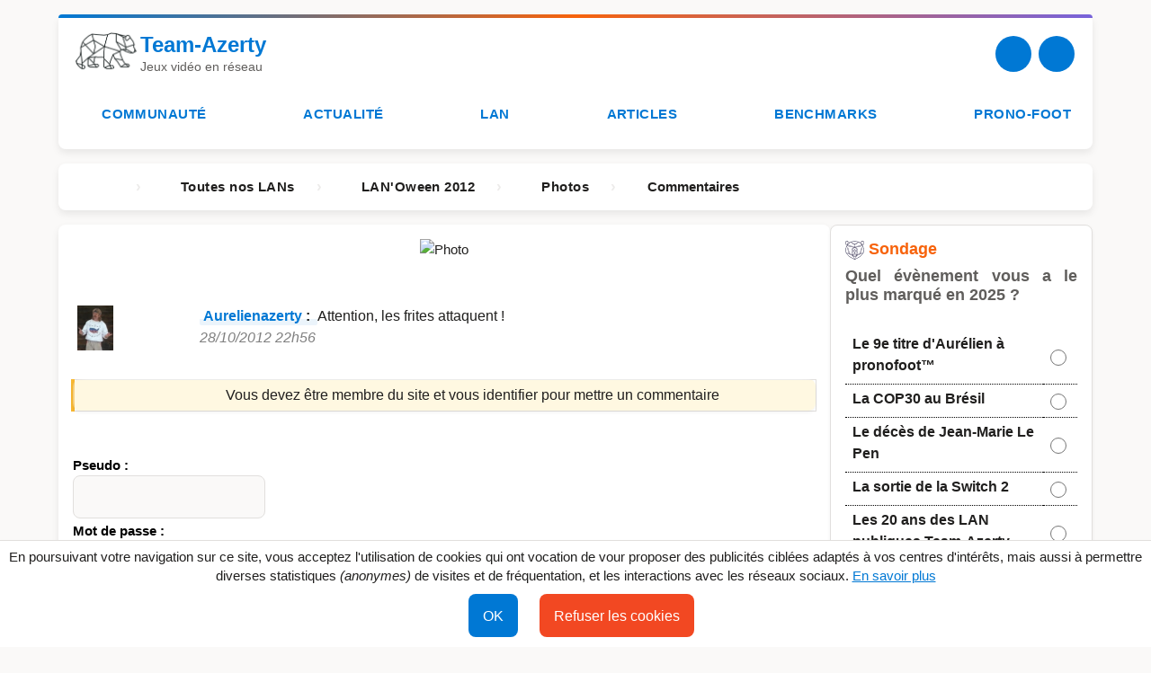

--- FILE ---
content_type: text/html; charset=UTF-8
request_url: https://www.team-azerty.com/images/view-4040.html
body_size: 9604
content:
<!DOCTYPE html><html> <head> <meta charset="utf-8" > <meta name="msapplication-TileImage" content="/images/divers/logo_thumb-force-270-270.png" > <meta name="description" content="Site de l'association Team-azerty, organisatrice de LAN (jeux en réseau) en isère (Rhône-Alpes - France)." > <meta name="keywords" lang="fr" content="Team-azerty, Informatique, LAN, Articles, Actualité, Jeux vidéo, Réseau, Vienne, Isère, Rhône-Alpes, France,Pronostique, Pronofoot, Foot, Forum, Battlefield, PES, Call of duty, BF, UT, Warcraft, Starcraft, CoD, FIFA, Rocket League" > <meta name="author" content="Association Team-Azerty" > <meta name="revisit-after" content="4 days" > <link rel="canonical" href="https://www.team-azerty.com/images/view-4040.html" > <link rel="apple-touch-icon-precomposed" href="/images/divers/ours_thumb-force-180-180.jpg" > <link rel="icon" type="image/x-icon" href="/favicon.ico" > <meta name="msapplication-starturl" content="https://www.team-azerty.com" > <meta name="msapplication-task" content="name=Site;action-uri=https://www.team-azerty.com;icon-uri=/images/interface/common/icon/favicon.ico" > <meta name="msapplication-task" content="name=LAN;action-uri=https://lan.team-azerty.com/;icon-uri=/images/interface/common/icon/lan.ico" > <meta name="msapplication-task" content="name=Actualité;action-uri=https://www.team-azerty.comhtml/news/;icon-uri=/images/interface/common/icon/news.ico" > <meta name="msapplication-task" content="name=Forum;action-uri=https://www.team-azerty.comforum/;icon-uri=/images/interface/common/icon/forum.ico" > <meta name="msapplication-task" content="name=Pronofoot;action-uri=https://foot.team-azerty.com/;icon-uri=/images/interface/common/icon/foot.ico" > <meta name="msapplication-task" content="name=Bench;action-uri=https://www.team-azerty.comhtml/benchs/;icon-uri=/images/interface/common/icon/bench.ico" > <meta name="msapplication-task" content="name=Twitter;action-uri=https://twitter.com/teamazerty;icon-uri=/images/interface/common/icon/twitter.ico" > <meta name="msapplication-task" content="name=Facebook;action-uri=https://www.facebook.com/pages/Vienne-France/Team-Azerty/44690567058;icon-uri=/images/interface/common/icon/facebook.ico" > <meta name="msapplication-navbutton-color" content="#536C91" > <meta property="fb:pages" content="44690567058" > <meta property="op:markup_version" content="v1.0" > <meta property="og:site_name" content="Association Team-azerty" > <meta property="og:type" content="Website" > <meta property="og:url" content="https://www.team-azerty.com/images/view-4040.html" > <meta name="twitter:site" content="https://www.team-azerty.com" > <meta name="twitter:domain" content="https://www.team-azerty.com" > <meta name="twitter:url" content="https://www.team-azerty.com/images/view-4040.html" > <meta property="twitter:widgets:csp" content="on" > <link rel="index" href="/" title="Index du site" > <link rel="next" href="/html/lan/" title="Lan (jeux en reseau) organisées par l'association Team-azerty en Is&egrave;re (Rh&ocirc;ne-Alpes - France)" > <link rel="next" href="/html/prono-foot/" title="Pronostiquez les matchs de foot" > <link rel="next" href="/html/articles/" title="Les articles écris par par l'association Team-azerty" > <link rel="next" href="/forum/" title="Le forum" > <link rel="next" href="/html/news/" title="Actualité de l'association et autre" > <link rel="alternate" type="application/rss+xml" title="Le Forum de Team-azerty.com" href="/forum/gymrss.php" > <link rel="alternate" type="application/rss+xml" title="Les dernières publications sur Team-azerty.com" href="/rss-site-contenu.xml" > <link rel="alternate" type="application/rss+xml" title="L'actualité de Team-azerty.com" href="/rss-site-news.xml" > <link rel="alternate" type="application/rss+xml" title="Les articles de Team-azerty.com" href="/rss-site-articles.xml" > <link rel="alternate" type="application/rss+xml" title="Les compte-rendu de LAN de Team-azerty.com" href="/rss-site-crlan.xml" > <link rel="alternate" type="application/rss+xml" title="Les commentaires sur les photos de Team-azerty.com" href="/rss-site-photos.xml" > <link rel="alternate" type="application/rss+xml" title="Les scores sur la benchzone de Team-azerty.com" href="/rss-site-bench.xml" > <link rel="alternate" type="application/rss+xml" title="Les LAN de Team-azerty.com" href="/rss-site-lan.xml" > <link rel="alternate" type="application/rss+xml" title="Toutes les nouveautées de Team-azerty.com" href="/rss-site-all.xml" > <link rel="search" type="application/opensearchdescription+xml" title="Team-Azerty" href="/html/recherche/opensearch.xml" > <title>Commentaires sur la photo /lan/20102012/wk_p1050363.jpg</title> <link href="/include/css/2025/style-2025.css?v=20260110" type='text/css' rel='stylesheet' media="screen" /> <meta name="viewport" content="width=device-width, initial-scale=1, maximum-scale=5, user-scalable=yes"> </head> <body> <div id="fb-root"></div> <h1 class="invisible" id="commentaires-sur-la-photo-lan-20102012-wk-p1050363-jpg">Commentaires sur la photo /lan/20102012/wk_p1050363.jpg</h1> <?xml encoding="utf-8" ?><header> <div class="header-left"> <a href="/"> <img src="/images/divers/logo-ours.png" title="Logo Team-Azerty" alt="Logo Team-Azerty" class="logo"> </a> <div class="site-title"> <h1 id="team-azerty"><a href="/">Team-Azerty</a></h1> <p class="slogan">Jeux vidéo en réseau</p> </div> </div> <div class="header-right"> <div class="menu-hamburger"> <button class="menu-toggle" aria-label="Menu" aria-expanded="false"> <span class="hamburger-icon"> <span class="bar"></span> <span class="bar"></span> <span class="bar"></span> </span> </button> </div> <div class="search-zone"> <button class="search-toggle" aria-label="Recherche"><span class="fa-solid fa-magnifying-glass"></span></button> <div class="search-bar" style="display: none;"> <form action="/html/recherche/" method="post" id="search" class="awi-search"> <input type="text" placeholder="Recherche..." name="keyword" id="keyword"> <button type="submit" class="search-submit" aria-label="Lancer la recherche"> <span class="fa-solid fa-magnifying-glass"></span> </button> <button type="button" class="search-close" aria-label="Fermer la recherche"> <span class="fa-solid fa-xmark"></span> </button> </form> </div> </div> <div class="user-menu"> <button class="user-toggle" aria-label="Utilisateur"><i class="fa-solid fa-user"></i></button> <div class="user-dropdown"> <ul> <li> <form action="/forum/ucp.php?mode=login&amp;sid=fc5947c570bb550f06b9cdfba7ad8361" method="post" id="login697137b04c882" data-focus="loginusername697137b04c882" class="register"> <label for="loginusername697137b04c882">Pseudo :</label><br> <input name="username" type="text" id="loginusername697137b04c882"><br> <label for="loginpassword697137b04c882">Mot de passe :</label><br> <input name="password" type="password" id="loginpassword697137b04c882"><br> <br> <input type="submit" name="login" value="Connexion" class="awi-button login"> <input type="hidden" name="autologin" value="true"> <input name="form_token" id="form_token" value="c6132db5c38bd8f44348799998a4249d486315d7" type="hidden"> <input type="hidden" name="sid" value="fc5947c570bb550f06b9cdfba7ad8361"> <input type="hidden" name="creation_time" value="1769027504"> <input type="hidden" name="redirect" value="https://www.team-azerty.com/images/view-4040.html"> <br><br> <span class="fa-id-card fa-regular"></span> <a href="/forum/ucp.php?mode=register" title="S'enregistrer"> <span class="b"> Nouveau membre </span> </a> </form> </li> <li id="callDark"> <i class="fa-regular fa-moon"></i> <a href="javascript:void(0);" onclick="darkmode(true)" class="element_title"> Mode sombre </a> </li> <li id="callLight" class="invisible"> <i class="fa-regular fa-lightbulb"></i> <a href="javascript:void(0);" onclick="darkmode(false)" class="element_title"> Mode clair </a> </li> </ul> </div> </div> </div> <nav class="main-nav in-header" aria-label="Menu principal"> <ul id="ul697137b04da14menu" class="awi-hmenu"> <li id="li697137b04da40menu_communaute" class="has-children"> <a href="/forum/" title="Communauté"><i class="fa-users fa-solid"></i>Communauté</a> <ul id="ul697137b04da31sous_menu" class="level2"> <li id="li697137b04da360"> <a href="/forum/" title="Venez discuter sur le forum"><i class="fa-comments fa-solid"></i>Le forum</a> </li> <li id="li697137b04da3f1"> <a href="/html/partenaires.php" title="Visitez les sites de nos partenaires"><i class="fa-handshake fa-solid"></i>Partenaires</a> </li> </ul> </li> <li id="li697137b04da56menu_actualite" class="has-children"> <a href="/html/news/" title="Voir les dernières actualités"><i class="fa-newspaper fa-regular"></i>Actualité</a> <ul id="ul697137b04da45sous_menu" class="level2"> <li id="li697137b04da4b0"> <a href="/html/news/breve-2026-1.html" title="Voir l'actualité du mois de Janvier 2026" rel="nofollow"><i class="fa-calendar-days fa-solid"></i>Janvier 2026</a> </li> <li id="li697137b04da4e1"> <a href="/html/news/breve-2025-12.html" title="Voir l'actualité du mois de Décembre 2025" rel="nofollow"><i class="fa-calendar-days fa-solid"></i>Décembre 2025</a> </li> <li id="li697137b04da522"> <a href="/html/news/breve-2025-11.html" title="Voir l'actualité du mois de Novembre 2025" rel="nofollow"><i class="fa-calendar-days fa-solid"></i>Novembre 2025</a> </li> <li id="li697137b04da553"> <a href="/html/sondage/sondages.php" title="Voir les sondages"><i class="fa-check-to-slot fa-solid"></i>Sondages</a> </li> </ul> </li> <li id="li697137b04da67menu_lan" class="has-children"> <a href="/html/lan/" title="Les LAN organisées par l'association"><i class="fa-network-wired fa-solid"></i>LAN</a> <ul id="ul697137b04da5bsous_menu" class="level2"> <li id="li697137b04da5e0"> <a href="/html/lan/" title="Les LAN organisées par l'association"><i class="fa-network-wired fa-solid"></i>Toutes nos LAN</a> </li> <li id="li697137b04da611"> <a href="lan-presentation-139-lan-oween-2026.html" title="LAN'Oween 2026: LAN qui aura lieu le Vendredi 23 Octobre 2026 à à l'Atrium, Salle polyvalente de Seyssuel"><i class="fa-gamepad fa-solid"></i>LAN'Oween 2026</a> </li> <li id="li697137b04da662"> <a href="/html/lan/stats-jeux.php" title="Statistiques des jeux joués en LAN 📊"><i class="fa-solid fa-chart-pie"></i>Statistiques des jeux joués en LAN</a> </li> </ul> </li> <li id="li697137b04da72menu_articles" class="has-children"> <a href="/html/articles/" title="Voir les articles"><i class="fa-solid fa-book-open-reader"></i>Articles</a> <ul id="ul697137b04da6csous_menu" class="level2"> <li id="li697137b04da6f0"> <a href="/html/articles/les-articles/" title="Voir les articles"><i class="fa-book fa-solid"></i>Les Articles</a> </li> <li id="li697137b04da711"> <a href="/html/articles/les-tests/" title="Voir les articles"><i class="fa-scale-balanced fa-solid"></i>Les Tests</a> </li> </ul> </li> <li id="li697137b04da7fmenu_bench" class="has-children"> <a href="/html/benchs/" title="BenchZone, comparer vos scores sur différents benchmarcks"><i class="fa-chart-bar fa-solid"></i>Benchmarks</a> <ul id="ul697137b04da76sous_menu" class="level2"> <li id="li697137b04da780"> <a href="/html/benchs/" title="Accès à la BenchZone"><i class="fa-chart-bar fa-solid"></i>Accueil</a> </li> <li id="li697137b04da7b1"> <a href="/html/config/liste.php" title="Gérer ma configuratione"><i class="fa-desktop fa-solid"></i>Les configurations</a> </li> <li id="li697137b04da7e2"> <a href="/software-hardware/section-benchmark-t406.html" title="Améliorez la rubrique"><i class="fa-comments fa-solid"></i>Améliorez la rubrique</a> </li> </ul> </li> <li id="li697137b04da95menu_foot" class="has-children"> <a href="/html/foot/" title="Prono-foot, venez pronostiquer les matchs de foot"><i class="fa-futbol fa-solid"></i>Prono-foot</a> <ul id="ul697137b04da83sous_menu" class="level2"> <li id="li697137b04da850"> <a href="/html/foot/" title="Pronostiquez les matchs de foot"><i class="fa-futbol fa-solid"></i>Accueil</a> </li> <li id="li697137b04da881"> <a href="/html/prono-foot/pronostique.php" title="Accès à l'espace pronostique" rel="nofollow"><i class="fa-check-square fa-solid"></i>Espace pronostique</a> </li> <li id="li697137b04da8b2"> <a href="/html/prono-foot/tableau.php" title="Accédez aux trophées"><i class="fa-trophy fa-solid"></i>Galerie des trophées</a> </li> <li id="li697137b04da8e3"> <a href="/forum/ftopic3581.html" title="Commentez la saison"><i class="fa-comments fa-solid"></i>Commentez la saison</a> </li> <li id="li697137b04da914"> <a href="/forum/ftopic1378.html" title="Améliorez la rubrique"><i class="fa-comments fa-solid"></i>Améliorez la rubrique</a> </li> <li id="li697137b04da945"> <a href="/html/prono-foot/reglement.php" title="Règlement"><i class="fa-scroll fa-solid"></i>Règlement</a> </li> </ul> </li> </ul> </nav> </header> <nav class="breadcrumb" aria-label="Fil d'Ariane"> <ul itemscope itemtype="https://schema.org/BreadcrumbList"> <li itemprop="itemListElement" itemscope itemtype="https://schema.org/ListItem"> <a href="/" itemprop="item"> <meta itemprop="position" content="1"> <div class="home"> <div itemprop="name" content="Index du site" class="hasLink"><i class="fa-solid fa-house"></i></div> </div> </a> </li><li itemprop="itemListElement" itemscope itemtype="https://schema.org/ListItem" class=" taille4"><a href="/html/lan/" itemprop="item" title="Toutes nos LANs"><meta itemprop="position" content="2"> <div class="hasLink content4"> <i class="fa-network-wired fa-solid"></i> <span class="content4" itemprop="name">Toutes nos LANs</span> <meta itemprop="position" content="4"> </div> </a></li><li itemprop="itemListElement" itemscope itemtype="https://schema.org/ListItem" class=" taille4"><a href="/html/lan/lan-presentation-53-lan-oween-2012.html" itemprop="item" title="LAN'Oween 2012"><meta itemprop="position" content="3"> <div class="hasLink content4"> <i class="fa-gamepad fa-solid"></i> <span class="content4" itemprop="name">LAN'Oween 2012</span> <meta itemprop="position" content="4"> </div> </a></li><li itemprop="itemListElement" itemscope itemtype="https://schema.org/ListItem" class=" taille4"><a href="/html/lan/lan-galerie-53-lan-oween-2012.html" itemprop="item" title="Photos"><meta itemprop="position" content="4"> <div class="hasLink content4"> <i class="fa-camera fa-solid"></i> <span class="content4" itemprop="name">Photos</span> <meta itemprop="position" content="4"> </div> </a></li><li itemprop="itemListElement" itemscope itemtype="https://schema.org/ListItem" class=" taille4"><meta itemprop="item" content="https://www.team-azerty.com/images/view-4040.html"><meta itemprop="position" content="5"> <div class=" content4"> <i class="fa-comment fa-solid"></i> <span class="content4" itemprop="name">Commentaires</span> <meta itemprop="position" content="4"> </div> </li> </ul> </nav> <main> <section class="main-content"> <div id="photoSeule"> <div style="text-align:center" id="cboxLoadedContent"> <img src="/images/photos/lan/20102012/wk_p1050363.jpg" title="Photo" alt="Photo" style="max-width: 99%" id="photo4040"> </div> <div id="like" style="width: 100%; text-align: right"> <span class="invisible"> <span class="nb-reaction">0</span><a href="javascript:void(0)" id="697137b04973f" title="Soyez le premier à réagir" class="reaction">👍</a> </span> <span class="invisible"> <span class="nb-reaction">0</span><a href="javascript:void(0)" id="697137b049747" title="Soyez le premier à réagir" class="reaction">👎</a> </span> <span class="invisible"> <span class="nb-reaction">0</span><a href="javascript:void(0)" id="697137b04974a" title="Soyez le premier à réagir" class="reaction">🙂</a> </span> <span class="invisible"> <span class="nb-reaction">0</span><a href="javascript:void(0)" id="697137b04974c" title="Soyez le premier à réagir" class="reaction">😍</a> </span> <span class="invisible"> <span class="nb-reaction">0</span><a href="javascript:void(0)" id="697137b04974f" title="Soyez le premier à réagir" class="reaction">😂</a> </span> <span class="invisible"> <span class="nb-reaction">0</span><a href="javascript:void(0)" id="697137b049751" title="Soyez le premier à réagir" class="reaction">😑</a> </span> <span class="invisible"> <span class="nb-reaction">0</span><a href="javascript:void(0)" id="697137b049753" title="Soyez le premier à réagir" class="reaction">☹️</a> </span> <span class="invisible"> <span class="nb-reaction">0</span><a href="javascript:void(0)" id="697137b049755" title="Soyez le premier à réagir" class="reaction">😯</a> </span> <span class="invisible"> <span class="nb-reaction">0</span><a href="javascript:void(0)" id="697137b049757" title="Soyez le premier à réagir" class="reaction">😭</a> </span> <span class="invisible"> <span class="nb-reaction">0</span><a href="javascript:void(0)" id="697137b04975a" title="Soyez le premier à réagir" class="reaction">😡</a> </span> <span class="invisible"> <span class="nb-reaction">0</span><a href="javascript:void(0)" id="697137b04975c" title="Soyez le premier à réagir" class="reaction">🤮</a> </span> <span class="invisible"> <span class="nb-reaction">0</span><a href="javascript:void(0)" id="697137b04975f" title="Soyez le premier à réagir" class="reaction">🖕</a> </span> <span class="dropdown-emoji bleu"> <span class="reaction bleu"><i class="fa-solid fa-face-smile-beam"></i></span> <span class="dropdown-emoji-content"><a href="javascript:void(0)" id="697137b049741" title="Soyez le premier à réagir" class="reaction">👍</a><a href="javascript:void(0)" id="697137b049748" title="Soyez le premier à réagir" class="reaction">👎</a><a href="javascript:void(0)" id="697137b04974b" title="Soyez le premier à réagir" class="reaction">🙂</a><a href="javascript:void(0)" id="697137b04974d" title="Soyez le premier à réagir" class="reaction">😍</a><br><a href="javascript:void(0)" id="697137b049750" title="Soyez le premier à réagir" class="reaction">😂</a><a href="javascript:void(0)" id="697137b049752" title="Soyez le premier à réagir" class="reaction">😑</a><a href="javascript:void(0)" id="697137b049754" title="Soyez le premier à réagir" class="reaction">☹️</a><a href="javascript:void(0)" id="697137b049756" title="Soyez le premier à réagir" class="reaction">😯</a><br><a href="javascript:void(0)" id="697137b049758" title="Soyez le premier à réagir" class="reaction">😭</a><a href="javascript:void(0)" id="697137b04975b" title="Soyez le premier à réagir" class="reaction">😡</a><a href="javascript:void(0)" id="697137b04975d" title="Soyez le premier à réagir" class="reaction">🤮</a><a href="javascript:void(0)" id="697137b049760" title="Soyez le premier à réagir" class="reaction">🖕</a></span> </span> </div> <br> <div id="commentairesPhoto" style="width: 100%; text-align: left"> <form action="/html/visionneuse/commentaire_action.php" method="post" id="formCommentaire" onsubmit="return envoyerCommentaire();"> <table class="forTable"> <tbody class="forTable"> <tr class="forTable"> <th class=" userCom forTable"> <a href="/forum/memberlist.php?mode=viewprofile&amp;u=5"> <img class="avatar" src="https://www.team-azerty.com/forum/images/avatars/gallery/merdiques/Pierre-Billon.jpg" height="50" title="Avatar de l’utilisateur" alt="Avatar de l’utilisateur"> </a> </th> <td class=" comBody forTable"> <strong> <a href="/forum/memberlist.php?mode=viewprofile&amp;u=5">Aurelienazerty</a> : </strong> <span id="com180">Attention, les frites attaquent !</span> <br><em>28/10/2012 22h56 </em> <br> <div class="blockLike"> <span class="invisible"> <span class="nb-reaction">0</span><a href="javascript:void(0)" id="697137b049216" title="Soyez le premier à réagir" class="reaction">👍</a> </span> <span class="invisible"> <span class="nb-reaction">0</span><a href="javascript:void(0)" id="697137b049221" title="Soyez le premier à réagir" class="reaction">👎</a> </span> <span class="invisible"> <span class="nb-reaction">0</span><a href="javascript:void(0)" id="697137b049225" title="Soyez le premier à réagir" class="reaction">🙂</a> </span> <span class="invisible"> <span class="nb-reaction">0</span><a href="javascript:void(0)" id="697137b049228" title="Soyez le premier à réagir" class="reaction">😍</a> </span> <span class="invisible"> <span class="nb-reaction">0</span><a href="javascript:void(0)" id="697137b04922a" title="Soyez le premier à réagir" class="reaction">😂</a> </span> <span class="invisible"> <span class="nb-reaction">0</span><a href="javascript:void(0)" id="697137b04922d" title="Soyez le premier à réagir" class="reaction">😑</a> </span> <span class="invisible"> <span class="nb-reaction">0</span><a href="javascript:void(0)" id="697137b049230" title="Soyez le premier à réagir" class="reaction">☹️</a> </span> <span class="invisible"> <span class="nb-reaction">0</span><a href="javascript:void(0)" id="697137b049232" title="Soyez le premier à réagir" class="reaction">😯</a> </span> <span class="invisible"> <span class="nb-reaction">0</span><a href="javascript:void(0)" id="697137b049234" title="Soyez le premier à réagir" class="reaction">😭</a> </span> <span class="invisible"> <span class="nb-reaction">0</span><a href="javascript:void(0)" id="697137b049237" title="Soyez le premier à réagir" class="reaction">😡</a> </span> <span class="invisible"> <span class="nb-reaction">0</span><a href="javascript:void(0)" id="697137b04923a" title="Soyez le premier à réagir" class="reaction">🤮</a> </span> <span class="invisible"> <span class="nb-reaction">0</span><a href="javascript:void(0)" id="697137b04923c" title="Soyez le premier à réagir" class="reaction">🖕</a> </span> <span class="dropdown-emoji bleu"> <span class="reaction bleu"><i class="fa-solid fa-face-smile-beam"></i></span> <span class="dropdown-emoji-content"><a href="javascript:void(0)" id="697137b049217" title="Soyez le premier à réagir" class="reaction">👍</a><a href="javascript:void(0)" id="697137b049222" title="Soyez le premier à réagir" class="reaction">👎</a><a href="javascript:void(0)" id="697137b049226" title="Soyez le premier à réagir" class="reaction">🙂</a><a href="javascript:void(0)" id="697137b049229" title="Soyez le premier à réagir" class="reaction">😍</a><br><a href="javascript:void(0)" id="697137b04922b" title="Soyez le premier à réagir" class="reaction">😂</a><a href="javascript:void(0)" id="697137b04922e" title="Soyez le premier à réagir" class="reaction">😑</a><a href="javascript:void(0)" id="697137b049231" title="Soyez le premier à réagir" class="reaction">☹️</a><a href="javascript:void(0)" id="697137b049233" title="Soyez le premier à réagir" class="reaction">😯</a><br><a href="javascript:void(0)" id="697137b049235" title="Soyez le premier à réagir" class="reaction">😭</a><a href="javascript:void(0)" id="697137b049238" title="Soyez le premier à réagir" class="reaction">😡</a><a href="javascript:void(0)" id="697137b04923b" title="Soyez le premier à réagir" class="reaction">🤮</a><a href="javascript:void(0)" id="697137b04923d" title="Soyez le premier à réagir" class="reaction">🖕</a></span> </span> </div> </td> <td class=" supprimerCommentaire forTable"> </td> </tr> <tr class="centre forTable"> <td colspan="3" class="centre forTable card card--warning"><i class="fa-solid fa-triangle-exclamation"></i> Vous devez être membre du site et vous identifier pour mettre un commentaire </td> </tr> </tbody> </table> </form> <br class="clearBoth"> <div class="\" centre> <form action="/forum/ucp.php?mode=login&amp;sid=fc5947c570bb550f06b9cdfba7ad8361" method="post" id="login697137b0492fe" data-focus="loginusername697137b0492fe" class="register"> <label for="loginusername697137b0492fe">Pseudo :</label><br> <input name="username" type="text" id="loginusername697137b0492fe"><br> <label for="loginpassword697137b0492fe">Mot de passe :</label><br> <input name="password" type="password" id="loginpassword697137b0492fe"><br> <br> <input type="submit" name="login" value="Connexion" class="awi-button login"> <input type="hidden" name="autologin" value="true"> <input name="form_token" id="form_token" value="c6132db5c38bd8f44348799998a4249d486315d7" type="hidden"> <input type="hidden" name="sid" value="fc5947c570bb550f06b9cdfba7ad8361"> <input type="hidden" name="creation_time" value="1769027504"> <input type="hidden" name="redirect" value="https://www.team-azerty.com/images/view-4040.html"> <br><br> <span class="fa-id-card fa-regular"></span> <a href="/forum/ucp.php?mode=register" title="S'enregistrer"> <span class="b"> Nouveau membre </span> </a> </form> </div> </div> </div> <div class="centre" id="navigationgalerie"> <span class="old-bouton"> <a href="/images/view-19060.html" class="awi-button precedant"><i class="fa-solid fa-chevron-left" aria-hidden="true"></i> Précédente </a> </span> <span class="old-bouton"> <a href="/html/lan/lan-galerie-53-lan-oween-2012.html" class="awi-button retour"><i class="fa-solid fa-arrow-up" aria-hidden="true"></i> Retour </a> </span> <span class="old-bouton"> <a href="/images/view-19062.html" class="awi-button suivant"> Suivante <i class="fa-solid fa-chevron-right" aria-hidden="true"></i></a> </span> </div> </section> <aside class="sidebar"> <div class="card"> <h3 id="sondage">Sondage</h3> <h3 class="t" id="quel-v-nement-vous-a-le-plus-marqu-en-2025">Quel évènement vous a le plus marqué en 2025 ?</h3><div class="content_sondage"> <form action="/html/sondage/sondage_vote.php" method="post"> <input type="hidden" name="id" value="4256"> <table style="width: 100%;margin-top: 10px;" class="forTable sondage"> <tbody class="forTable"> <tr class="forTable"> <td class="forTable"> <label for="1"> Le 9e titre d'Aurélien à pronofoot™ </label> </td> <td class="forTable"> <input type="radio" name="radio" value="1" id="1"> </td> </tr> <tr class="forTable"> <td class="forTable"> <label for="2"> La COP30 au Brésil </label> </td> <td class="forTable"> <input type="radio" name="radio" value="2" id="2"> </td> </tr> <tr class="forTable"> <td class="forTable"> <label for="3"> Le décès de Jean-Marie Le Pen </label> </td> <td class="forTable"> <input type="radio" name="radio" value="3" id="3"> </td> </tr> <tr class="forTable"> <td class="forTable"> <label for="4"> La sortie de la Switch 2 </label> </td> <td class="forTable"> <input type="radio" name="radio" value="4" id="4"> </td> </tr> <tr class="forTable"> <td class="forTable"> <label for="5"> Les 20 ans des LAN publiques Team-Azerty </label> </td> <td class="forTable"> <input type="radio" name="radio" value="5" id="5"> </td> </tr> <tr class="forTable"> <td class="forTable"> <label for="6"> La LAN'Oween 2025 </label> </td> <td class="forTable"> <input type="radio" name="radio" value="6" id="6"> </td> </tr> <tr class="forTable"> <td class="forTable"> <label for="7"> Le décès de Jean-Louis Debré </label> </td> <td class="forTable"> <input type="radio" name="radio" value="7" id="7"> </td> </tr> <tr class="forTable"> <td class="forTable"> <label for="8"> Le décès du pape François </label> </td> <td class="forTable"> <input type="radio" name="radio" value="8" id="8"> </td> </tr> <tr class="forTable"> <td class="forTable"> <label for="9"> Le nouveau pape Léon XIV </label> </td> <td class="forTable"> <input type="radio" name="radio" value="9" id="9"> </td> </tr> <tr class="forTable"> <td class="forTable"> <label for="10"> Le décès de Thierry Ardisson </label> </td> <td class="forTable"> <input type="radio" name="radio" value="10" id="10"> </td> </tr> <tr class="forTable"> <td class="forTable"> <label for="11"> Le cambriolage au Louvre </label> </td> <td class="forTable"> <input type="radio" name="radio" value="11" id="11"> </td> </tr> <tr class="forTable"> <td class="forTable"> <label for="12"> Le décès de Ozzy Osbourne </label> </td> <td class="forTable"> <input type="radio" name="radio" value="12" id="12"> </td> </tr> <tr class="forTable"> <td class="forTable"> <label for="13"> L'ouragan Melissa </label> </td> <td class="forTable"> <input type="radio" name="radio" value="13" id="13"> </td> </tr> <tr class="forTable"> <td class="forTable"> <label for="14"> Le décès de Claudia Cardinale </label> </td> <td class="forTable"> <input type="radio" name="radio" value="14" id="14"> </td> </tr> <tr class="forTable"> <td class="forTable"> <label for="15"> La victoire du PSG en Ligue des champions </label> </td> <td class="forTable"> <input type="radio" name="radio" value="15" id="15"> </td> </tr> <tr class="forTable"> <td class="forTable"> <label for="16"> Le Décès de Brigitte Bardot </label> </td> <td class="forTable"> <input type="radio" name="radio" value="16" id="16"> </td> </tr> <tr class="forTable"> <td class="forTable"> <label for="17"> Les mégafeux de l’été en France </label> </td> <td class="forTable"> <input type="radio" name="radio" value="17" id="17"> </td> </tr> <tr class="forTable"> <td class="forTable"> <label for="18"> Entrée de Robert Badinter au Panthéon </label> </td> <td class="forTable"> <input type="radio" name="radio" value="18" id="18"> </td> </tr> <tr class="forTable"> <td class="forTable"> <label for="19"> La sortie de BF6 </label> </td> <td class="forTable"> <input type="radio" name="radio" value="19" id="19"> </td> </tr> <tr class="forTable"> <td class="forTable"> <label for="20"> La sortie de Clair Obscur: Expedition 33 </label> </td> <td class="forTable"> <input type="radio" name="radio" value="20" id="20"> </td> </tr> </tbody> </table> <div class="centre"> <br> <input type="submit" value="Voter" class="awi-button"> <br> <a href="/html/sondage/sondages.php">Voir les résultats</a> </div> </form> </div> </div> <div class="card"> <h3 id="derni-res-actualit-s">Dernières actualités</h3> <ul> <li> <span class="date"> 29/12 : </span> <span> <a href="/2025/12/29/actu-833-merci-a-notre-donatrice.html" title="Voir la brève : Merci à notre donatrice !"> Merci à notre donatrice ! </a> </span> </li> <li> <span class="date"> 17/12 : </span> <span> <a href="/2025/12/17/actu-831-maintenance-terminee-surclassement-du-serveur.html" title="Voir la brève : Maintenance terminée - Surclassement du serveur"> Maintenance terminée - Surclassement du serveur </a> </span> </li> <li> <span class="date"> 23/11 : </span> <span> <a href="/2025/11/23/actu-827-date-des-lans-azerty-saison-2026.html" title="Voir la brève : Date des LANs Azerty saison 2026"> Date des LANs Azerty saison 2026 </a> </span> </li> <li> <span class="date"> 13/11 : </span> <span> <a href="/2025/11/13/actu-826-lan-oween-2025-compte-rendu-en-ligne.html" title="Voir la brève : LAN'Oween 2025 : Compte rendu en ligne"> LAN'Oween 2025 : Compte rendu en ligne </a> </span> </li> <li> <span class="date"> 03/11 : </span> <span> <a href="/2025/11/03/actu-823-le-site-de-la-team-azerty-se-met-au-fluent-2.html" title="Voir la brève : Le site de la Team-Azerty se met au Fluent 2"> Le site de la Team-Azerty se met au Fluent 2 </a> </span> </li> </ul> </div> <div class="card"> <h3 id="les-prochaines-lan">Les prochaines LAN</h3> <h3 class="t" id="prochaines-lan"><i class="fa-solid fa-network-wired"></i> Prochaines LAN</h3> <ul> <li> <span class="date"> 23/10 : </span> <span> <a href="/html/lan/lan-presentation-139-lan-oween-2026.html" title="Plus d'informations concernant la LAN du Vendredi 23 Octobre 2026"> LAN'Oween 2026 </a> </span> </li></ul><br> </div> <div class="card"> <h3 id="propos">À propos</h3> <ul> <li><a href="/html/apropos/presentation.php" class="element_title" rel="nofollow" title="Présentation de notre assocation">Qui nous sommes ?</a></li> <li><a href="/html/apropos/infos-legales.html" class="element_title" title="Voir les mentions légales">Mentions légales</a></li> <li><a href="/html/apropos/revue-de-presse.html" class="element_title" rel="nofollow" title="Voir la revue de presse">Revue de presse</a></li> <li><a href="/html/contact/" class="element_title" rel="nofollow" title="Formulaire de contact">Contact</a></li> </ul> </div> <noscript> <p> <img src="https://www.team-azerty.com/admin/piwik/matomo.php?idsite=1" style="border:0;" title="statistiques" alt="statistiques"> </p> </noscript> </aside> </main> <footer> <a href="/rss-site-contenu.xml" title="Flux RSS actualité" rel="nofollow"><i class="fa-solid fa-rss"></i></a> <a href="https://bsky.app/profile/team-azerty.com" title="Nous suivre sur Bluesky Social" rel="nofollow"><i class="fa-brands fa-bluesky"></i></a> <a href="https://www.facebook.com/TeamAzerty" title="Page Facebook de l'association" rel="nofollow"><i class="fa-brands fa-facebook-f"></i></a> <a href="https://www.instagram.com/assoteamazerty/" title="Page Instagram de l'association" rel="nofollow"><i class="fa-brands fa-instagram"></i></a> <a href="/forum/" title="Forum de discussion de l'association" rel="publisher"><i class="fa-solid fa-comments"></i></a> <a href="https://discord.gg/sfzVCQy" title="Serveur discord de l'association" rel="publisher"><i class="fa-brands fa-discord"></i></a> <a href="https://www.paypal.me/azerty/" title="Faire un don à l'association" rel="publisher"><i class="fa-solid fa-hand-holding-heart"></i></a> </footer> 
<script type="text/javascript">
 //<![CDATA[
 (function(n,t){"use strict";function w(){}function u(n,t){if(n){typeof n=="object"&&(n=[].slice.call(n));for(var i=0,r=n.length;i<r;i++)t.call(n,n[i],i)}}function it(n,i){var r=Object.prototype.toString.call(i).slice(8,-1);return i!==t&&i!==null&&r===n}function s(n){return it("Function",n)}function a(n){return it("Array",n)}function et(n){var i=n.split("/"),t=i[i.length-1],r=t.indexOf("?");return r!==-1?t.substring(0,r):t}function f(n){(n=n||w,n._done)||(n(),n._done=1)}function ot(n,t,r,u){var f=typeof n=="object"?n:{test:n,success:!t?!1:a(t)?t:[t],failure:!r?!1:a(r)?r:[r],callback:u||w},e=!!f.test;return e&&!!f.success?(f.success.push(f.callback),i.load.apply(null,f.success)):e||!f.failure?u():(f.failure.push(f.callback),i.load.apply(null,f.failure)),i}function v(n){var t={},i,r;if(typeof n=="object")for(i in n)!n[i]||(t={name:i,url:n[i]});else t={name:et(n),url:n};return(r=c[t.name],r&&r.url===t.url)?r:(c[t.name]=t,t)}function y(n){n=n||c;for(var t in n)if(n.hasOwnProperty(t)&&n[t].state!==l)return!1;return!0}function st(n){n.state=ft;u(n.onpreload,function(n){n.call()})}function ht(n){n.state===t&&(n.state=nt,n.onpreload=[],rt({url:n.url,type:"cache"},function(){st(n)}))}function ct(){var n=arguments,t=n[n.length-1],r=[].slice.call(n,1),f=r[0];return(s(t)||(t=null),a(n[0]))?(n[0].push(t),i.load.apply(null,n[0]),i):(f?(u(r,function(n){s(n)||!n||ht(v(n))}),b(v(n[0]),s(f)?f:function(){i.load.apply(null,r)})):b(v(n[0])),i)}function lt(){var n=arguments,t=n[n.length-1],r={};return(s(t)||(t=null),a(n[0]))?(n[0].push(t),i.load.apply(null,n[0]),i):(u(n,function(n){n!==t&&(n=v(n),r[n.name]=n)}),u(n,function(n){n!==t&&(n=v(n),b(n,function(){y(r)&&f(t)}))}),i)}function b(n,t){if(t=t||w,n.state===l){t();return}if(n.state===tt){i.ready(n.name,t);return}if(n.state===nt){n.onpreload.push(function(){b(n,t)});return}n.state=tt;rt(n,function(){n.state=l;t();u(h[n.name],function(n){f(n)});o&&y()&&u(h.ALL,function(n){f(n)})})}function at(n){n=n||"";var t=n.split("?")[0].split(".");return t[t.length-1].toLowerCase()}function rt(t,i){function e(t){t=t||n.event;u.onload=u.onreadystatechange=u.onerror=null;i()}function o(f){f=f||n.event;(f.type==="load"||/loaded|complete/.test(u.readyState)&&(!r.documentMode||r.documentMode<9))&&(n.clearTimeout(t.errorTimeout),n.clearTimeout(t.cssTimeout),u.onload=u.onreadystatechange=u.onerror=null,i())}function s(){if(t.state!==l&&t.cssRetries<=20){for(var i=0,f=r.styleSheets.length;i<f;i++)if(r.styleSheets[i].href===u.href){o({type:"load"});return}t.cssRetries++;t.cssTimeout=n.setTimeout(s,250)}}var u,h,f;i=i||w;h=at(t.url);h==="css"?(u=r.createElement("link"),u.type="text/"+(t.type||"css"),u.rel="stylesheet",u.href=t.url,t.cssRetries=0,t.cssTimeout=n.setTimeout(s,500)):(u=r.createElement("script"),u.type="text/"+(t.type||"javascript"),u.src=t.url);u.onload=u.onreadystatechange=o;u.onerror=e;u.async=!1;u.defer=!1;t.errorTimeout=n.setTimeout(function(){e({type:"timeout"})},7e3);f=r.head||r.getElementsByTagName("head")[0];f.insertBefore(u,f.lastChild)}function vt(){for(var t,u=r.getElementsByTagName("script"),n=0,f=u.length;n<f;n++)if(t=u[n].getAttribute("data-headjs-load"),!!t){i.load(t);return}}function yt(n,t){var v,p,e;return n===r?(o?f(t):d.push(t),i):(s(n)&&(t=n,n="ALL"),a(n))?(v={},u(n,function(n){v[n]=c[n];i.ready(n,function(){y(v)&&f(t)})}),i):typeof n!="string"||!s(t)?i:(p=c[n],p&&p.state===l||n==="ALL"&&y()&&o)?(f(t),i):(e=h[n],e?e.push(t):e=h[n]=[t],i)}function e(){if(!r.body){n.clearTimeout(i.readyTimeout);i.readyTimeout=n.setTimeout(e,50);return}o||(o=!0,vt(),u(d,function(n){f(n)}))}function k(){r.addEventListener?(r.removeEventListener("DOMContentLoaded",k,!1),e()):r.readyState==="complete"&&(r.detachEvent("onreadystatechange",k),e())}var r=n.document,d=[],h={},c={},ut="async"in r.createElement("script")||"MozAppearance"in r.documentElement.style||n.opera,o,g=n.head_conf&&n.head_conf.head||"head",i=n[g]=n[g]||function(){i.ready.apply(null,arguments)},nt=1,ft=2,tt=3,l=4,p;if(r.readyState==="complete")e();else if(r.addEventListener)r.addEventListener("DOMContentLoaded",k,!1),n.addEventListener("load",e,!1);else{r.attachEvent("onreadystatechange",k);n.attachEvent("onload",e);p=!1;try{p=!n.frameElement&&r.documentElement}catch(wt){}p&&p.doScroll&&function pt(){if(!o){try{p.doScroll("left")}catch(t){n.clearTimeout(i.readyTimeout);i.readyTimeout=n.setTimeout(pt,50);return}e()}}()}i.load=i.js=ut?lt:ct;i.test=ot;i.ready=yt;i.ready(r,function(){y()&&u(h.ALL,function(n){f(n)});i.feature&&i.feature("domloaded",!0)})})(window);
 //]]>
 </script>

<script type="text/javascript">
 //<![CDATA[
 var isMobile = false;
 head.js('/include/scripts_js-skin_id-12.js?v=20260110');var baseSkin = '2025'; head.ready(function() { }); head.ready(function() { $('#697137b049216').click(function(e) { liker('697137b049216', '180', 'photo_commentaire', 1); }); $('#697137b049217').click(function(e) { liker('697137b049217', '180', 'photo_commentaire', 1); }); }); head.ready(function() { $('#697137b049221').click(function(e) { liker('697137b049221', '180', 'photo_commentaire', 2); }); $('#697137b049222').click(function(e) { liker('697137b049222', '180', 'photo_commentaire', 2); }); }); head.ready(function() { $('#697137b049225').click(function(e) { liker('697137b049225', '180', 'photo_commentaire', 3); }); $('#697137b049226').click(function(e) { liker('697137b049226', '180', 'photo_commentaire', 3); }); }); head.ready(function() { $('#697137b049228').click(function(e) { liker('697137b049228', '180', 'photo_commentaire', 4); }); $('#697137b049229').click(function(e) { liker('697137b049229', '180', 'photo_commentaire', 4); }); }); head.ready(function() { $('#697137b04922a').click(function(e) { liker('697137b04922a', '180', 'photo_commentaire', 5); }); $('#697137b04922b').click(function(e) { liker('697137b04922b', '180', 'photo_commentaire', 5); }); }); head.ready(function() { $('#697137b04922d').click(function(e) { liker('697137b04922d', '180', 'photo_commentaire', 6); }); $('#697137b04922e').click(function(e) { liker('697137b04922e', '180', 'photo_commentaire', 6); }); }); head.ready(function() { $('#697137b049230').click(function(e) { liker('697137b049230', '180', 'photo_commentaire', 7); }); $('#697137b049231').click(function(e) { liker('697137b049231', '180', 'photo_commentaire', 7); }); }); head.ready(function() { $('#697137b049232').click(function(e) { liker('697137b049232', '180', 'photo_commentaire', 8); }); $('#697137b049233').click(function(e) { liker('697137b049233', '180', 'photo_commentaire', 8); }); }); head.ready(function() { $('#697137b049234').click(function(e) { liker('697137b049234', '180', 'photo_commentaire', 9); }); $('#697137b049235').click(function(e) { liker('697137b049235', '180', 'photo_commentaire', 9); }); }); head.ready(function() { $('#697137b049237').click(function(e) { liker('697137b049237', '180', 'photo_commentaire', 10); }); $('#697137b049238').click(function(e) { liker('697137b049238', '180', 'photo_commentaire', 10); }); }); head.ready(function() { $('#697137b04923a').click(function(e) { liker('697137b04923a', '180', 'photo_commentaire', 11); }); $('#697137b04923b').click(function(e) { liker('697137b04923b', '180', 'photo_commentaire', 11); }); }); head.ready(function() { $('#697137b04923c').click(function(e) { liker('697137b04923c', '180', 'photo_commentaire', 12); }); $('#697137b04923d').click(function(e) { liker('697137b04923d', '180', 'photo_commentaire', 12); }); }); $("input[name=redirect]").each(function(){$(this).val(window.location)}); head.ready(function() { }); head.ready(function() { $('#697137b04973f').click(function(e) { liker('697137b04973f', '4040', 'photo', 1); }); $('#697137b049741').click(function(e) { liker('697137b049741', '4040', 'photo', 1); }); }); head.ready(function() { $('#697137b049747').click(function(e) { liker('697137b049747', '4040', 'photo', 2); }); $('#697137b049748').click(function(e) { liker('697137b049748', '4040', 'photo', 2); }); }); head.ready(function() { $('#697137b04974a').click(function(e) { liker('697137b04974a', '4040', 'photo', 3); }); $('#697137b04974b').click(function(e) { liker('697137b04974b', '4040', 'photo', 3); }); }); head.ready(function() { $('#697137b04974c').click(function(e) { liker('697137b04974c', '4040', 'photo', 4); }); $('#697137b04974d').click(function(e) { liker('697137b04974d', '4040', 'photo', 4); }); }); head.ready(function() { $('#697137b04974f').click(function(e) { liker('697137b04974f', '4040', 'photo', 5); }); $('#697137b049750').click(function(e) { liker('697137b049750', '4040', 'photo', 5); }); }); head.ready(function() { $('#697137b049751').click(function(e) { liker('697137b049751', '4040', 'photo', 6); }); $('#697137b049752').click(function(e) { liker('697137b049752', '4040', 'photo', 6); }); }); head.ready(function() { $('#697137b049753').click(function(e) { liker('697137b049753', '4040', 'photo', 7); }); $('#697137b049754').click(function(e) { liker('697137b049754', '4040', 'photo', 7); }); }); head.ready(function() { $('#697137b049755').click(function(e) { liker('697137b049755', '4040', 'photo', 8); }); $('#697137b049756').click(function(e) { liker('697137b049756', '4040', 'photo', 8); }); }); head.ready(function() { $('#697137b049757').click(function(e) { liker('697137b049757', '4040', 'photo', 9); }); $('#697137b049758').click(function(e) { liker('697137b049758', '4040', 'photo', 9); }); }); head.ready(function() { $('#697137b04975a').click(function(e) { liker('697137b04975a', '4040', 'photo', 10); }); $('#697137b04975b').click(function(e) { liker('697137b04975b', '4040', 'photo', 10); }); }); head.ready(function() { $('#697137b04975c').click(function(e) { liker('697137b04975c', '4040', 'photo', 11); }); $('#697137b04975d').click(function(e) { liker('697137b04975d', '4040', 'photo', 11); }); }); head.ready(function() { $('#697137b04975f').click(function(e) { liker('697137b04975f', '4040', 'photo', 12); }); $('#697137b049760').click(function(e) { liker('697137b049760', '4040', 'photo', 12); }); }); var _paq = _paq || []; _paq.push([function() { var self = this; function getOriginalVisitorCookieTimeout() { var now = new Date(), nowTs = Math.round(now.getTime() / 1000), visitorInfo = self.getVisitorInfo(); var createTs = parseInt(visitorInfo[2]); var cookieTimeout = 33696000; var originalTimeout = createTs + cookieTimeout - nowTs; return originalTimeout; } this.setVisitorCookieTimeout( getOriginalVisitorCookieTimeout() ); }]); _paq.push(["trackPageView"]); _paq.push(["enableLinkTracking"]); _paq.push(["setDocumentTitle", document.title]); _paq.push(["trackAllContentImpressions"]); _paq.push(["enableHeartBeatTimer"]); (function() { var u="https://www.team-azerty.com/admin/piwik/"; _paq.push(["setTrackerUrl", u+"matomo.php"]); _paq.push(["setSiteId", 1]); var d=document, g=d.createElement("script"), s=d.getElementsByTagName("script")[0]; g.type="text/javascript"; g.async=true; g.defer=true; g.src=u+"matomo.js"; s.parentNode.insertBefore(g,s); })();
 //]]>
 </script>
 </body> </html>

--- FILE ---
content_type: text/css; charset: UTF-8;charset=UTF-8
request_url: https://www.team-azerty.com/include/css/2025/style-2025.css?v=20260110
body_size: 69128
content:
@font-face{font-family:'Poppins';src:url('/include/fonts/poppins/Poppins-Regular.woff2') format('woff2'), url('/include/fonts/poppins/Poppins-Regular.woff') format('woff');font-weight:400;font-style:normal;font-display:swap;}@font-face{font-family:'Poppins';src:url('/include/fonts/poppins/Poppins-Italic.woff2') format('woff2'), url('/include/fonts/poppins/Poppins-Italic.woff') format('woff');font-weight:400;font-style:italic;font-display:swap;}@font-face{font-family:'Poppins';src:url('/include/fonts/poppins/Poppins-SemiBold.woff2') format('woff2'), url('/include/fonts/poppins/Poppins-SemiBold.woff') format('woff');font-weight:600;font-style:normal;font-display:swap;}@font-face{font-family:'Poppins';src:url('/include/fonts/poppins/Poppins-Bold.woff2') format('woff2'), url('/include/fonts/poppins/Poppins-Bold.woff') format('woff');font-weight:700;font-style:normal;font-display:swap;}@font-face{font-family:'Inter';src:url('/include/fonts/inter/Inter-Regular.woff2') format('woff2'), url('/include/fonts/inter/Inter-Regular.woff') format('woff');font-weight:400;font-style:normal;font-display:swap;}@font-face{font-family:'Inter';src:url('/include/fonts/inter/Inter-Italic.woff2') format('woff2'), url('/include/fonts/inter/Inter-Italic.woff') format('woff');font-weight:400;font-style:italic;font-display:swap;}@font-face{font-family:'Inter';src:url('/include/fonts/inter/Inter-SemiBold.woff2') format('woff2'), url('/include/fonts/inter/Inter-SemiBold.woff') format('woff');font-weight:600;font-style:normal;font-display:swap;}@font-face{font-family:'Inter';src:url('/include/fonts/inter/Inter-Bold.woff2') format('woff2'), url('/include/fonts/inter/Inter-Bold.woff') format('woff');font-weight:700;font-style:normal;font-display:swap;}@font-face{font-family:'Inter';src:url('/include/fonts/inter/Inter-BoldItalic.woff2') format('woff2'), url('/include/fonts/inter/Inter-BoldItalic.woff') format('woff');font-weight:700;font-style:italic;font-display:swap;}@font-face{font-family:'Fira Mono';src:url('/include/fonts/fira-mono/FiraMono-Regular.woff2') format('woff2'), url('/include/fonts/fira-mono/FiraMono-Regular.woff') format('woff');font-weight:400;font-style:normal;font-display:swap;}:root{--color-bg:#FAF9F8;--color-surface:#FFFFFF;--color-primary:#0078D4;--color-accent:#F7630C;--color-text:#201F1E;--color-text-secondary:#605E5C;--color-border:#E1DFDD;--color-hover:#F3F2F1;--color-focus:#EDEBE9;--color-primary-hover:#106EBE;--color-accent-hover:#D15407;--color-white:#FFFFFF;--color-surface-primary:var(--color-surface);--color-surface-secondary:#F8F8F8;--color-surface-tertiary:#F3F2F1;--color-info:#3AA0F3;--color-info-light:#E6F4FF;--color-success:#6BBE92;--color-success-icon:var(--color-success);--color-success-light:#F0F9F4;--color-warning:#F7B731;--color-warning-light:#FFF8E1;--color-error:#F24822;--color-error-light:#FFF2F0;--color-muted:#ECECEC;--color-highlight:#FFDDEE;--color-success-background:var(--color-success-light);--color-error-background:var(--color-error-light);--color-warning-background:var(--color-warning-light);--color-purple:#7763db;--color-purple-light:#F4F0FF;--color-teal:#00BCB4;--color-teal-light:#E6FFFE;--color-table-header:#F3F2F1;--color-table-odd:#FFFFFF;--color-table-even:#F8F8F8;--color-table-hover:#F0F6FC;--color-table-border:#E1DFDD;--color-table-text:#201F1E;--color-table-text-header:#000000;--space-xs:4px;--space-s:8px;--space-ms:12px;--space-m:16px;--space-l:24px;--space-xl:32px;--max-width-blocs:1150px;--max-width-content:826px;--radius:8px;--radius-small:calc(var(--radius) / 2);--radius-badge:20px;--radius-pill:20px;--shadow-small:0 2px 4px rgba(0, 0, 0, 0.05);--shadow:0 4px 8px rgba(0, 0, 0, 0.08);--shadow-large:0 8px 16px rgba(0, 0, 0, 0.12);--transition-fast:0.15s ease-out;--transition-medium:0.25s ease-out;--color-focus-ring:rgba(0, 120, 212, 0.3);--color-on-primary:#FFFFFF;--color-danger:var(--color-error);--select-height:40px;--select-padding-horizontal:var(--space-m);--select-chevron-size:16px;--select-chevron-position:12px;--article-card-width:360px;--article-image-height:200px;--article-image-aspect-ratio:4/3;--pagination-border-radius:9999px;--news-icon-width:45px;--encart-width:120px;--note-font-size:30pt;--note-height:40pt;--table-news-cell-width:80px;--table-news-margin:3px;--news-categories-gap:var(--space-s);--news-card-gap:var(--space-xs);--news-card-padding:var(--space-m);--news-card-border-radius:calc(var(--radius) * 1.5);--news-thumbnail-size:120px;--category-card-size:80px;--category-icon-size:24px;--interactions-gap:var(--space-xl);--form-field-gap:var(--space-m);--header-news-article-font-size:0.875rem;--font-family-base:'Segoe UI Variable', 'Segoe UI', -apple-system, BlinkMacSystemFont, Roboto, 'Helvetica Neue', sans-serif;--font-size-base:clamp(0.95rem, 1.2vw, 1.05rem);--font-size-small:0.875rem;--line-height-base:1.5;--line-height-headings:1.2;--font-weight-normal:400;--font-weight-medium:600;--font-weight-bold:700;--image-padding:3px;--image-margin:5px;--image-shadow:1px 1px 5px 0px var(--color-shadow, rgba(0, 0, 0, 0.3));--dt-min-width:170px;--breadcrumb-font-size:0.95rem;--breadcrumb-font-size-tablet:0.9rem;--breadcrumb-font-size-mobile:0.85rem;--breadcrumb-font-size-tiny:0.8rem;--breadcrumb-height:36px;--breadcrumb-height-tablet:32px;--breadcrumb-height-mobile:30px;--breadcrumb-height-tiny:28px;--breadcrumb-submenu-width:220px;--breadcrumb-submenu-width-desktop:250px;--breadcrumb-submenu-width-tablet:180px;--breadcrumb-submenu-width-mobile:160px;--breadcrumb-submenu-width-tiny:140px;--breadcrumb-separator-opacity:0.6;--breadcrumb-separator-opacity-tablet:0.5;--breadcrumb-separator-opacity-mobile:0.4;--breadcrumb-separator-opacity-tiny:0.3;--breadcrumb-z-index:99;--breadcrumb-submenu-z-index:1000;--breadcrumb-hover-z-index:999;--blockquote-padding:var(--space-m) var(--space-m) var(--space-m) calc(var(--space-l) + 12px);--blockquote-margin:var(--space-m) var(--space-m) var(--space-m) var(--space-l);--blockquote-border-width:4px;--blockquote-quote-size:2.5em;--blockquote-quote-opacity:0.18;--blockquote-quote-opacity-dark:0.22;--code-padding:2px 6px;--code-border-radius:calc(var(--radius) / 2);--code-font-size:0.95em;--code-color-light:#17693A;--code-color-dark:#7ECFA5;--pre-padding:var(--space-xs) var(--space-s);--pre-margin:var(--space-xs) 0;--pre-border-radius:calc(var(--radius) / 1.5);--pre-line-height:1.5;--reaction-padding:1px;--conteneur-com-like-margin-left:7px;--conteneur-com-like-margin-top:7px;--conteneur-com-like-padding-bottom:3px;--vignette-padding:3px;--vignette-margin:5px;--vignette-shadow:1px 1px 5px 0px var(--color-shadow, rgba(0, 0, 0, 0.3));--font-family-mono:'Fira Mono', 'Consolas', 'Menlo', 'Monaco', 'Courier New', monospace;--font-family-serif:serif;--cookies-font-size:0.95em;--cookies-btn-height:40px;--cookies-btn-font-size:1rem;--cookies-btn-font-weight:500;--cookies-btn-line-height:1.2;--cookies-btn-transform-hover:translateY(-1px);--cookies-btn-transform-active:translateY(1px);--card-padding:var(--space-m);--card-border-width:1px;--card-border-accent-width:4px;--card-hover-transform:translateY(-2px);--card-title-font-size:1.1rem;--card-title-font-weight:600;--card-title-margin-bottom:var(--space-s);--card-list-item-margin-bottom:var(--space-xs);--card-list-item-padding-bottom:var(--space-xs);--card-shimmer-duration:1.5s;--card-icon-size:2em;--card-icon-margin-right:var(--space-m);--card-listerepas-warning-width:45%;--card-listerepas-warning-margin-top:var(--space-s);--card-listerepas-info-margin-bottom:var(--space-s);--badge-padding:var(--space-xs) var(--space-s);--badge-font-size:0.75rem;--badge-font-weight:600;--badge-letter-spacing:0.5px;--badge-hover-scale:1.05;--badge-border-width:1px;--badge-border-radius:var(--radius-small);--badge-gap:var(--space-xs);--badge-transition:var(--transition-fast);--badge-pulse-duration:2s;--badge-success-border:var(--color-success);--badge-warning-border:var(--color-warning);--badge-error-border:var(--color-error);--badge-info-border:var(--color-info);--badge-accent-bg:rgba(247, 99, 12, 0.1);--badge-accent-color:var(--color-accent);--badge-accent-border:var(--color-accent);--badge-dark-bg:#4D4D4D;--badge-dark-color:#FFFFFF;--badge-dark-border:#4D4D4D;--section-padding:var(--space-xl);--section-margin:var(--space-m) 0;--title-accent-padding-bottom:var(--space-s);--title-accent-line-width:60px;--title-accent-line-height:3px;--title-accent-line-radius:2px;--accordion-margin:var(--space-m) 0;--accordion-summary-padding:var(--space-m);--accordion-summary-font-weight:600;--accordion-summary-gap:var(--space-s);--accordion-summary-title-font-size:1.1rem;--accordion-content-padding:var(--space-m);--accordion-focus-outline-width:2px;--accordion-focus-outline-offset:-2px;--accordion-animation-duration:0.3s;--button-height:40px;--button-height-large:48px;--button-font-size:1rem;--button-font-size-small:0.875rem;--button-font-size-large:1.125rem;--button-font-weight:500;--button-line-height:1.2;--button-padding:var(--space-xs) var(--space-m);--button-padding-small:var(--space-xs) var(--space-s);--button-padding-large:var(--space-m) var(--space-l);--button-padding-compact:3px;--button-gap:var(--space-s);--button-transform-hover:translateY(-1px);--button-transform-active:translateY(1px);--button-icon-size:1.1em;--input-height:40px;--input-min-height:3em;--input-font-size:1rem;--input-padding:var(--space-xs) var(--space-m);--input-padding-left:5px;--input-max-width:80%;--input-border-width:1px;--select-height:var(--input-height);--select-padding-right:40px;--select-chevron-size:16px;--select-chevron-position:12px;--select-disabled-opacity:0.6;--checkbox-size:18px;--checkbox-margin-right:var(--space-xs);--checkbox-label-margin-left:var(--space-xs);--checkbox-label-margin-right:var(--space-xl);--checkbox-label-margin-bottom:var(--space-s);--progress-height:8px;--progress-z-index:1000;--progress-animation-duration:1.5s;--form-field-margin-bottom:var(--space-l);--form-actions-gap:var(--space-m);--form-actions-margin-top:var(--space-xl);--mail-form-textarea-height:40px;--mail-form-preview-min-height:100px;--mail-form-preview-max-height:300px;--fieldset-padding:var(--space-m);--fieldset-margin-bottom:var(--space-m);--legend-padding:0 var(--space-xs);--photo-textarea-height:100px;--photo-textarea-width:90%;--color-button-primary:var(--color-primary);--color-button-primary-hover:var(--color-accent);--color-button-secondary:var(--color-surface-secondary);--color-button-secondary-hover:var(--color-muted);--color-button-disabled:var(--color-muted);--color-button-text-disabled:var(--color-text-secondary);--chevron-light:url("data:image/svg+xml,%3Csvg xmlns='http://www.w3.org/2000/svg' width='16' height='16' viewBox='0 0 16 16'%3E%3Cpath fill='%23605E5C' d='M4.427 6.573L8 10.146l3.573-3.573a.5.5 0 0 1 .708.708l-3.927 3.927a.5.5 0 0 1-.708 0L3.719 7.281a.5.5 0 1 1 .708-.708z'/%3E%3C/svg%3E");--chevron-dark:url("data:image/svg+xml,%3Csvg xmlns='http://www.w3.org/2000/svg' width='16' height='16' viewBox='0 0 16 16'%3E%3Cpath fill='%23B2B2B2' d='M4.427 6.573L8 10.146l3.573-3.573a.5.5 0 0 1 .708.708l-3.927 3.927a.5.5 0 0 1-.708 0L3.719 7.281a.5.5 0 1 1 .708-.708z'/%3E%3C/svg%3E");--chevron-focus-light:url("data:image/svg+xml,%3Csvg xmlns='http://www.w3.org/2000/svg' width='16' height='16' viewBox='0 0 16 16'%3E%3Cpath fill='%230078D4' d='M4.427 6.573L8 10.146l3.573-3.573a.5.5 0 0 1 .708.708l-3.927 3.927a.5.5 0 0 1-.708 0L3.719 7.281a.5.5 0 1 1 .708-.708z'/%3E%3C/svg%3E");--chevron-focus-dark:url("data:image/svg+xml,%3Csvg xmlns='http://www.w3.org/2000/svg' width='16' height='16' viewBox='0 0 16 16'%3E%3Cpath fill='%2360CDFF' d='M4.427 6.573L8 10.146l3.573-3.573a.5.5 0 0 1 .708.708l-3.927 3.927a.5.5 0 0 1-.708 0L3.719 7.281a.5.5 0 1 1 .708-.708z'/%3E%3C/svg%3E");--chevron-disabled:url("data:image/svg+xml,%3Csvg xmlns='http://www.w3.org/2000/svg' width='16' height='16' viewBox='0 0 16 16'%3E%3Cpath fill='%23A19F9D' d='M4.427 6.573L8 10.146l3.573-3.573a.5.5 0 0 1 .708.708l-3.927 3.927a.5.5 0 0 1-.708 0L3.719 7.281a.5.5 0 1 1 .708-.708z'/%3E%3C/svg%3E");--accordion-chevron-light:url("data:image/svg+xml,%3Csvg xmlns='http://www.w3.org/2000/svg' width='16' height='16' viewBox='0 0 16 16'%3E%3Cpath fill='%23605E5C' d='M4.427 6.573L8 10.146l3.573-3.573a.5.5 0 0 1 .708.708l-3.927 3.927a.5.5 0 0 1-.708 0L3.719 7.281a.5.5 0 1 1 .708-.708z'/%3E%3C/svg%3E");--accordion-chevron-dark:url("data:image/svg+xml,%3Csvg xmlns='http://www.w3.org/2000/svg' width='16' height='16' viewBox='0 0 16 16'%3E%3Cpath fill='%23B2B2B2' d='M4.427 6.573L8 10.146l3.573-3.573a.5.5 0 0 1 .708.708l-3.927 3.927a.5.5 0 0 1-.708 0L3.719 7.281a.5.5 0 1 1 .708-.708z'/%3E%3C/svg%3E");--accordion-chevron-hover-light:url("data:image/svg+xml,%3Csvg xmlns='http://www.w3.org/2000/svg' width='16' height='16' viewBox='0 0 16 16'%3E%3Cpath fill='%230078D4' d='M4.427 6.573L8 10.146l3.573-3.573a.5.5 0 0 1 .708.708l-3.927 3.927a.5.5 0 0 1-.708 0L3.719 7.281a.5.5 0 1 1 .708-.708z'/%3E%3C/svg%3E");--accordion-chevron-hover-dark:url("data:image/svg+xml,%3Csvg xmlns='http://www.w3.org/2000/svg' width='16' height='16' viewBox='0 0 16 16'%3E%3Cpath fill='%2360CDFF' d='M4.427 6.573L8 10.146l3.573-3.573a.5.5 0 0 1 .708.708l-3.927 3.927a.5.5 0 0 1-.708 0L3.719 7.281a.5.5 0 1 1 .708-.708z'/%3E%3C/svg%3E");--index-grid-columns:3fr 2fr;--index-grid-gap:var(--space-s);--index-responsive-gap:var(--space-m);--index-responsive-breakpoint:900px;--index-carousel-min-width:310px;--index-admin-h1-font-size:1rem;--grid-column-left:1;--grid-column-right:2;--grid-column-full:1 / span 2;--grid-row-auto:auto;--tab-margin-top:25px;--tab-margin-bottom:20px;--tab-line-height:2.2em;--tab-height:40px;--tab-font-size:0.8em;--tab-font-weight:500;--tab-border-width:1px;--tab-transform-hover:translateY(-1px);--tab-desktop-breakpoint:1024px;--tab-desktop-padding:1px 2px 0 1px;--tab-desktop-border-bottom:2px;--team-card-delay-base:0.1s;--team-avatar-size:48px;--team-name-font-size:1.25rem;--team-description-font-size:0.875rem;--team-member-number-size:24px;--team-members-grid-min-width:200px;--team-header-padding-mobile:calc(var(--space-ms) + 30px);--accordion-summary-font-size:1.1rem;--accordion-icon-rotation:180deg;--accordion-animation-duration:0.3s;--period-header-width:7em;--period-header-font-size:1.3rem;--period-stats-font-size:0.9rem;--lan-card-thumb-width:120px;--lan-card-thumb-height:90px;--lan-card-icon-font-size:2.65rem;--lan-card-icon-size:24px;--lan-card-header-font-size:1rem;--lan-card-border-accent-width:4px;--mobile-breakpoint:768px;--desktop-breakpoint:1024px;--slide-up-duration:0.5s;--slide-up-delay:0.1s;--slide-up-distance:20px;--color-surface-alt:var(--color-hover);--header-padding:var(--space-m);--header-gap:var(--space-xs);--header-height:auto;--header-logo-height:50px;--header-gradient-height:4px;--header-title-font-size:1.5rem;--header-slogan-font-size:0.9rem;--main-gap:var(--space-m);--main-content-flex:3;--sidebar-flex:1;--footer-margin-top:var(--space-l);--footer-padding:var(--space-m);--footer-link-font-size:1.2rem;--footer-link-margin:0 var(--space-xs);--sidebar-card-padding:var(--space-m);--sidebar-card-margin-bottom:var(--space-m);--sidebar-card-title-font-size:1.1rem;--sidebar-card-text-font-size:0.98rem;--sidebar-card-date-font-size:0.9em;--sidebar-card-hover-transform:translateY(-2px);--gradient-header:linear-gradient(90deg, var(--color-primary) 0%, var(--color-accent) 50%, var(--color-purple) 100%);--gradient-footer:linear-gradient(90deg, var(--color-accent) 0%, var(--color-primary) 50%, var(--color-teal) 100%);--header-grid-areas:"left right" "menu menu";--header-grid-columns:1fr auto;--header-grid-rows:auto auto;--animation-fadein:fadeIn 0.3s ease-out;--animation-hover-lift:translateY(-2px);--sidebar-icon-url:url('/images/interface/2016/blockheadericon.png');--sidebar-icon-margin-right:5px;--user-menu-z-index:1001;--user-toggle-size:40px;--user-toggle-border-radius:50%;--user-avatar-max-width:80px;--user-dropdown-min-width:240px;--user-dropdown-z-index:1000;--user-dropdown-margin-top:var(--space-xs);--user-dropdown-padding:var(--space-m);--user-dropdown-animation:fadeIn 0.2s ease-out;--user-dropdown-item-padding:var(--space-xs) 0;--user-dropdown-link-padding:var(--space-xs);--user-dropdown-icon-width:20px;--user-dropdown-icon-margin-right:var(--space-xs);--user-dropdown-header-padding-bottom:var(--space-m);--user-dropdown-header-margin-bottom:var(--space-xs);--user-dropdown-header-border-width:2px;--user-dropdown-header-font-size:1rem;--user-menu-fadein-duration:0.2s;--user-menu-fadein-transform:translateY(-10px) scale(0.98);--nav-height-desktop:60px;--nav-height-mobile:56px;--nav-z-index:1000;--nav-z-index-toggle:1100;--nav-z-index-hover-buffer:999;--nav-z-index-submenu:1000;--nav-transition-cubic:all 0.2s cubic-bezier(0.33, 0, 0.67, 1);--nav-transition-full:transform 0.3s ease-out, background 0.3s ease-out, box-shadow 0.3s ease-out, border-radius 0.3s ease-out, max-width 0.3s ease-out, margin 0.3s ease-out, padding 0.3s ease-out;--nav-shadow-normal:0 2px 4px rgba(0, 0, 0, 0.05);--nav-shadow-sticky:0 2px 12px rgba(0, 0, 0, 0.08);--nav-shadow-submenu:0 4px 16px rgba(0, 0, 0, 0.12);--nav-backdrop-blur:blur(20px);--nav-padding:var(--space-s) var(--space-m);--nav-gap:var(--space-xs);--nav-hover-buffer-height:20px;--menu-link-padding:var(--space-xs) var(--space-s);--menu-link-font-size:0.95rem;--menu-link-font-weight:600;--menu-link-letter-spacing:0.03em;--menu-link-transform-hover:translateY(-2px);--menu-link-icon-size:0.9em;--menu-link-icon-margin:3px;--submenu-min-width:220px;--submenu-padding:var(--space-xs) 0;--submenu-margin-top:var(--space-xs);--submenu-border-radius:calc(var(--radius) / 2);--submenu-transform-hidden:translateY(8px) scale(0.98);--submenu-transform-visible:translateY(0) scale(1);--submenu-animation-duration:0.25s;--submenu-link-padding:var(--space-s) var(--space-m);--submenu-link-margin:0 var(--space-xs);--submenu-link-padding-hover:calc(var(--space-m) + var(--space-xs));--submenu-link-icon-transform:translateX(2px);--menu-toggle-font-size:1.5rem;--menu-toggle-padding:var(--space-xs);--menu-toggle-right:var(--space-s);--menu-toggle-transform-active:scale(0.95);--header-grid-areas-menu:"left right" "menu menu";--header-grid-columns-menu:1fr auto;--header-grid-rows-menu:auto auto;--header-grid-gap-menu:var(--space-m);--nav-sticky-animation:stickySlideIn 0.3s ease-out;--nav-fadein-animation:fadeIn 0.25s ease-out;--text-size-small:0.8em;--text-align-justify:justify;--lettrine-font-size:200%;--color-text-muted:var(--color-text-secondary);--color-utility-white:#FFFFFF;--animation-fadein-utility:fadeIn 0.3s ease-out;--animation-slide-left:slideInLeft 0.4s ease-out;--animation-slide-right:slideInRight 0.4s ease-out;--animation-roll:roll 4s 1;--animation-fadein-transform:translateY(10px);--animation-slide-transform:translateX(-20px);--animation-slide-right-transform:translateX(20px);--reaction-padding:1px;--reaction-container-margin-left:7px;--reaction-container-margin-top:7px;--reaction-container-padding-top:0px;--reaction-container-padding-bottom:3px;--global-transition:background-color var(--transition-fast), color var(--transition-fast), border-color var(--transition-fast), box-shadow var(--transition-fast), transform var(--transition-fast);--code-color-dark:#7ECFA5;--fa-icon-padding-right:var(--space-xs);--fa-chevron-margin-left:-1em;--fa-chevron-font-size:0.8em;--note-moyenne-padding-left:3px;--note-moyenne-font-size:0.7em;--note-star-font-size:2em;--news-icon-size:48px;--news-icon-font-size:35px;--warning-icon-font-size:3.5em;--warning-icon-margin-left:-0.85em;--warning-icon-padding-right:var(--space-s);--warning-min-height:4em;--social-icon-size:var(--space-xl);--social-icon-font-size:calc(var(--space-l) * 0.7);--social-icon-margin:0 var(--space-xs);--admin-icon-font-size:2em;--admin-pencil-opacity:0.6;--admin-pencil-rotate:180deg;--puce-padding-left:1px;--social-bluesky:#39a9e0;--social-facebook:#3b5998;--social-threads:#000000;--social-reddit:#83a6cf;--social-envelope:#414141;--social-tumblr:#283f57;--social-pinterest:#e60023;--social-whatsapp:#25D366;--social-shadow-dark:0 2px 4px rgba(0, 0, 0, 0.25), 0 0 0 2px rgba(255, 255, 255, 0.08);--archive-padding:var(--space-m);--archive-border-radius:var(--radius);--archive-box-shadow:var(--shadow-small);--archive-border:1px solid var(--color-border);--archive-transition:all var(--transition-medium);--archive-animation:fadeIn 0.3s ease-out;--fa-icon-default:var(--color-text-secondary);--fa-icon-primary:var(--color-primary);--fa-icon-accent:var(--color-accent);--fa-icon-warning:var(--color-accent);--fa-icon-info:var(--color-primary);--fa-icon-lock:var(--color-accent);--fa-icon-puce:var(--color-border);--fa-icon-puce-unread:var(--color-accent);--news-content-border:none;--news-content-padding:0;--news-width:inherit;--news-margin-bottom:inherit;--rating-star-filled:var(--color-accent);--rating-star-empty:var(--color-text-secondary);--rating-average-color:var(--color-accent);--gallery-icon-color:var(--color-text-secondary);--gallery-like-container-height:1.3em;--admin-pencil-color:var(--color-text-secondary);--list-style-none:none;--list-item-margin-left-reset:initial;--pronofoot-table-border-spacing:0;--pronofoot-table-margin:var(--space-m) 0;--pronofoot-header-font-size:1rem;--pronofoot-header-font-weight:bold;--pronofoot-header-text-transform:uppercase;--pronofoot-header-letter-spacing:0.04em;--pronofoot-header-line-height:1.2;--pronofoot-header-border-bottom:2px solid var(--color-table-border);--ranking-first-color:var(--color-accent);--ranking-second-color:var(--color-text-secondary);--ranking-third-color:#993300;--ranking-width-rank:25px;--ranking-width-rank-change:30px;--ranking-width-points:75px;--ranking-width-percentage:100px;--ranking-font-size-change:0.75rem;--ranking-font-size-percentage:0.7rem;--prono-correct-color:var(--color-success);--prono-incorrect-color:var(--color-error);--prono-ok-padding:2px 0;--prono-ok-line-height:1.2;--fluent-card-max-width:350px;--fluent-card-header-padding:var(--space-xs) var(--space-m);--fluent-card-body-padding:var(--space-m);--fluent-card-subtitle-font-size:1.1rem;--fluent-card-subtitle-margin:0 0 var(--space-xs) 0;--search-toggle-size:var(--user-toggle-size);--search-toggle-border-radius:50%;--search-toggle-color:var(--color-primary);--search-toggle-z-index:2;--search-bar-width-expanded:17.5em;--search-bar-height:var(--user-toggle-size);--search-bar-background:var(--color-surface);--search-bar-border:1px solid var(--color-border);--search-bar-border-radius:var(--radius);--search-bar-box-shadow:var(--shadow);--search-bar-z-index:3;--search-bar-padding-expanded:0 2px 0 0;--search-bar-padding-collapsed:0;--search-input-padding:0 12px;--search-input-font-size:1rem;--search-input-height:38px;--search-input-margin-right:4px;--search-input-background:transparent;--search-input-color:var(--color-text);--search-input-border:none;--search-input-outline:none;--search-button-size:38px;--search-button-border-radius:50%;--search-button-background:var(--color-primary);--search-button-background-hover:var(--color-accent);--search-button-background-active:var(--color-primary-hover);--search-button-background-disabled:var(--color-muted);--search-button-color:var(--color-white);--search-button-color-disabled:var(--color-text-secondary);--search-button-font-size:1.2em;--search-button-box-shadow:none;--search-button-opacity-disabled:0.7;--search-animation-duration-width:0.3s;--search-animation-duration-opacity:0.2s;--search-animation-easing:var(--transition-fast);--search-hide-opacity:0;--search-show-opacity:1;--search-bar-position-right:0;--search-bar-position-top:50%;--search-bar-transform:translateY(-50%);--select2-height:40px;--select2-height-multiple-min:2.25rem;--select2-border:1px solid var(--color-border);--select2-border-radius:var(--radius);--select2-background:var(--color-surface);--select2-box-shadow:var(--shadow-small);--select2-transition:border-color var(--transition-fast), box-shadow var(--transition-fast);--select2-font-family:inherit;--select2-text-color:var(--color-text);--select2-text-font-size:0.9rem;--select2-text-font-size-mobile:1rem;--select2-placeholder-color:var(--color-text-secondary);--select2-line-height:40px;--select2-padding-horizontal:var(--space-m);--select2-padding-horizontal-right:var(--space-xl);--select2-padding-multiple:var(--space-xs);--select2-padding-option:var(--space-s) var(--space-m);--select2-padding-option-mobile:var(--space-m);--select2-padding-search:var(--space-s);--select2-focus-border-color:var(--color-primary);--select2-focus-box-shadow:0 0 0 2px var(--color-focus-ring);--select2-focus-outline:none;--select2-arrow-position-right:12px;--select2-arrow-size:16px;--select2-arrow-width:20px;--select2-arrow-height:38px;--select2-arrow-top:1px;--select2-choice-background:var(--color-surface-secondary);--select2-choice-background-hover:var(--color-hover);--select2-choice-border:1px solid var(--color-border);--select2-choice-border-radius:var(--radius-badge);--select2-choice-padding:var(--space-xs) var(--space-s);--select2-choice-font-size:0.85rem;--select2-choice-color:var(--color-text);--select2-choice-gap:var(--space-xs);--select2-choice-remove-color:var(--color-text-secondary);--select2-choice-remove-color-hover:var(--color-danger);--select2-dropdown-background:var(--color-surface);--select2-dropdown-border:1px solid var(--color-border);--select2-dropdown-border-radius:var(--radius);--select2-dropdown-box-shadow:var(--shadow-large);--select2-dropdown-margin-top:var(--space-xs);--select2-dropdown-z-index:9999;--select2-dropdown-max-height:200px;--select2-search-background:var(--color-surface);--select2-search-border:1px solid var(--color-border);--select2-search-border-bottom:1px solid var(--color-border);--select2-search-padding:var(--space-s);--select2-search-min-width:120px;--select2-option-padding:var(--space-s) var(--space-m);--select2-option-font-size:0.9rem;--select2-option-color:var(--color-text);--select2-option-background-hover:var(--color-hover);--select2-option-background-selected:var(--color-primary);--select2-option-color-selected:var(--color-on-primary);--select2-option-color-disabled:var(--color-text-secondary);--select2-option-opacity-disabled:0.6;--select2-group-padding:var(--space-s) var(--space-m);--select2-group-font-weight:600;--select2-group-color:var(--color-text-secondary);--select2-group-font-size:0.85rem;--select2-group-text-transform:uppercase;--select2-group-letter-spacing:0.5px;--select2-group-background:var(--color-surface-secondary);--select2-disabled-background:var(--color-surface-secondary);--select2-disabled-color:var(--color-text-secondary);--select2-disabled-opacity:0.6;--select2-disabled-cursor:not-allowed;--select2-scrollbar-width:6px;--select2-scrollbar-track-background:var(--color-surface-secondary);--select2-scrollbar-thumb-background:var(--color-border);--select2-scrollbar-thumb-background-hover:var(--color-text-secondary);--select2-hover-border-color:var(--color-primary);--select2-chevron-normal:var(--chevron-light);--select2-chevron-focus:var(--chevron-focus-light);--select2-chevron-disabled:var(--chevron-disabled);--table-border-collapse:collapse;--table-border-spacing:0;--table-margin-bottom:var(--space-l);--table-background:var(--color-surface);--table-color:var(--color-table-text);--table-font-size:1rem;--table-max-width:var(--max-width-content);--table-cell-padding:var(--space-xs) var(--space-s);--table-cell-text-align:left;--table-cell-border:none;--table-cell-transition:background-color var(--transition-fast), color var(--transition-fast);--table-header-font-weight:600;--table-header-color:var(--color-table-text-header);--table-header-background:var(--color-table-header);--table-header-border-bottom:1px solid var(--color-table-border);--styled-table-border-radius:var(--radius);--styled-table-box-shadow:var(--shadow-small);--styled-table-border:1px solid var(--color-table-border);--styled-table-max-width:var(--max-width-blocs);--styled-table-margin:var(--space-l) auto;--styled-table-width:100%;--styled-table-border-collapse:separate;--styled-table-border-spacing:0;--table-row-odd-background:var(--color-table-odd);--table-row-even-background:var(--color-table-even);--table-row-hover-background:var(--color-table-hover);--table-cell-valeur-background:var(--color-info-light);--table-cell-valeur-color:var(--color-text);--table-cell-element-background:var(--color-primary);--table-cell-element-color:var(--color-white);--table-cell-element-font-weight:600;--table-cell-categorie-background:var(--color-table-header);--table-cell-categorie-color:var(--color-table-text-header);--table-cell-categorie-font-weight:600;--table-corner-top-left:var(--radius);--table-corner-top-right:var(--radius);--table-corner-bottom-left:var(--radius);--table-corner-bottom-right:var(--radius);--table-caption-position:bottom;--table-caption-font-style:italic;--table-caption-text-align:center;--table-caption-padding:var(--space-s);--table-caption-color:var(--color-text-secondary);--table-align-left:left;--table-align-right:right;--table-float-none:none;--gallery-table-margin:0;--gallery-table-border:none;--gallery-table-box-shadow:none;--gallery-cell-margin:0;--gallery-cell-border:none;--gallery-cell-padding-bottom:3px;--gallery-cell-padding-top:0px;--forum-table-font-size:1rem;--forum-table-margin-bottom:var(--space-m);--forum-table-cell-padding:var(--space-xs);--forum-table-cell-vertical-align:middle;--forum-table-cell-text-align-center:center;--forum-table-cell-text-align-left:left;--forum-table-header-padding-top:1px;--forum-table-col2-width:104px;--forum-table-col2-background:var(--color-table-even);--forum-table-col3-width:132px;--encart-lan-description-min-width:19em;--encart-lan-property-width:1em;--encart-lan-property-padding-left:0.5em;--forum-puce-background:none;--forum-puce-padding-left:1px;--forum-puce-color:var(--fa-icon-primary);--forum-puce-non-lu-color:var(--color-accent);--table-padding-zero:0;--table-border-inherit:inherit;--table-width-inherit:inherit;--lan-progress-height:8px;--lan-progress-border-radius:20px;--lan-progress-background:var(--color-surface-secondary);--lan-progress-shadow-inset:inset 0 1px 2px rgba(0, 0, 0, 0.1);--lan-progress-transition:width 0.6s cubic-bezier(0.4, 0, 0.2, 1);--lan-progress-low-start:#6BBE92;--lan-progress-low-end:#90E4B8;--lan-progress-medium-start:#F7B731;--lan-progress-medium-end:#FFC94D;--lan-progress-high-start:#F7630C;--lan-progress-high-end:#FF8A70;--lan-progress-critical-start:#F24822;--lan-progress-critical-end:#FF6B4A;--lan-progress-full-start:#4D4D4D;--lan-progress-full-end:#666666;--lan-progress-past-start:#D7D7D7;--lan-progress-past-end:#BFBFBF;--lan-badge-padding:2px 8px;--lan-badge-border-radius:12px;--lan-badge-font-size:0.7rem;--lan-badge-font-weight:600;--lan-badge-text-transform:uppercase;--lan-badge-letter-spacing:0.5px;--lan-badge-gap:4px;--lan-badge-available-bg:var(--color-success-light);--lan-badge-available-color:var(--color-success);--lan-badge-filling-bg:#FFF8E1;--lan-badge-filling-color:#F7B731;--lan-badge-last-bg:#FFE8E1;--lan-badge-last-color:#F7630C;--lan-badge-almost-full-bg:var(--color-error-light);--lan-badge-almost-full-color:var(--color-error);--lan-badge-full-bg:#4D4D4D;--lan-badge-full-color:#FFFFFF;--lan-badge-past-bg:#F0F0F0;--lan-badge-past-color:#6A6A6A;--number-badge-height:20px;--number-badge-padding:0 6px;--number-badge-font-size:0.7rem;--number-badge-font-weight:600;--number-badge-border-radius:10px;--number-badge-compact-height:18px;--number-badge-compact-min-width:8px;--number-badge-compact-padding:0 5px;--number-badge-compact-font-size:0.65rem;--number-badge-large-height:24px;--number-badge-large-min-width:24px;--number-badge-large-padding:0 7px;--number-badge-large-font-size:0.75rem;--number-badge-primary-bg:var(--color-primary);--number-badge-primary-color:var(--color-white);--number-badge-accent-bg:var(--color-error);--number-badge-accent-color:var(--color-white);--number-badge-neutral-bg:var(--color-surface-tertiary);--number-badge-neutral-color:var(--color-text);--number-badge-neutral-border:1px solid var(--color-border);--number-badge-overlay-offset:-6px;--number-badge-overlay-z-index:2;--bold-text-color:var(--color-text);--bold-text-weight:600;--bold-highlight-opacity:0.08;--bold-highlight-opacity-dark:0.18;--bold-highlight-position:65%;--bold-padding:2px 4px;--bold-border-radius:2px;}html.darkmode{--color-bg:#1F1F1F;--color-surface:#2D2D2D;--color-primary:#60CDFF;--color-accent:#F7630C;--color-text:#F5F5F5;--color-text-secondary:#B2B2B2;--color-border:#3B3B3B;--color-hover:#3D3D3D;--color-focus:#005A9E;--color-primary-hover:#4CB8FF;--color-accent-hover:#E05A0C;--color-surface-primary:#2D2D2D;--color-surface-secondary:#333333;--color-surface-tertiary:#3A3A3A;--color-info:#58B0FF;--color-info-light:#1A2D42;--color-success:#7ECFA5;--color-success-icon:#90E4B8;--color-success-light:#1F3328;--color-warning:#FFC94D;--color-warning-light:#3D3218;--color-error:#FF6B4A;--color-error-light:#3D211C;--color-muted:#3D3D3D;--color-highlight:#4D3A43;--color-purple:#B18CE8;--color-purple-light:#2D243A;--color-teal:#4DD4CC;--color-teal-light:#1F3D3B;--color-table-header:#2A2A2A;--color-table-odd:#2D2D2D;--color-table-even:#333333;--color-table-hover:#3A3A3A;--color-table-border:#444444;--color-table-text:#F5F5F5;--color-table-text-header:#FFFFFF;--color-focus-ring:rgba(96, 205, 255, 0.3);--color-on-primary:#1F1F1F;--color-danger:#FF6B4A;--fa-icon-default:var(--color-text-secondary);--fa-icon-primary:var(--color-primary);--fa-icon-accent:var(--color-accent);--fa-icon-warning:var(--color-accent);--fa-icon-info:var(--color-primary);--fa-icon-lock:var(--color-accent);--fa-icon-puce:var(--color-border);--fa-icon-puce-unread:var(--color-accent);--rating-star-filled:var(--color-accent);--rating-star-empty:var(--color-text-secondary);--rating-average-color:var(--color-accent);--gallery-icon-color:var(--color-text-secondary);--admin-pencil-color:var(--color-text-secondary);--search-bar-background:var(--color-surface);--search-input-color:var(--color-text);--search-button-color-disabled:var(--color-text-secondary);--menu-mobile-background:var(--color-bg);--select2-chevron-normal:var(--chevron-dark);--select2-chevron-focus:var(--chevron-focus-dark);--forum-puce-non-lu-color:var(--color-accent);--bold-highlight-opacity:var(--bold-highlight-opacity-dark);}@media (prefers-color-scheme:dark){html:not(.lightmode):not(.darkmode){--color-bg:#1F1F1F;--color-surface:#2D2D2D;--color-primary:#60CDFF;--color-accent:#F7630C;--color-text:#F5F5F5;--color-text-secondary:#B2B2B2;--color-border:#3B3B3B;--color-hover:#3D3D3D;--color-focus:#005A9E;--color-primary-hover:#4CB8FF;--color-accent-hover:#E05A0C;--color-surface-primary:#2D2D2D;--color-surface-secondary:#333333;--color-surface-tertiary:#3A3A3A;--color-info:#58B0FF;--color-info-light:#1A2D42;--color-success:#7ECFA5;--color-success-icon:#90E4B8;--color-success-light:#1F3328;--color-warning:#FFC94D;--color-warning-light:#3D3218;--color-error:#FF6B4A;--color-error-light:#3D211C;--color-muted:#3D3D3D;--color-highlight:#4D3A43;--color-purple:#B18CE8;--color-purple-light:#2D243A;--color-teal:#4DD4CC;--color-teal-light:#1F3D3B;--color-table-header:#2A2A2A;--color-table-odd:#2D2D2D;--color-table-even:#333333;--color-table-hover:#3A3A3A;--color-table-border:#444444;--color-table-text:#F5F5F5;--color-table-text-header:#FFFFFF;--color-focus-ring:rgba(96, 205, 255, 0.3);--color-on-primary:#1F1F1F;--color-danger:#FF6B4A;--fa-icon-default:var(--color-text-secondary);--fa-icon-primary:var(--color-primary);--fa-icon-accent:var(--color-accent);--fa-icon-warning:var(--color-accent);--fa-icon-info:var(--color-primary);--fa-icon-lock:var(--color-accent);--fa-icon-puce:var(--color-border);--fa-icon-puce-unread:var(--color-accent);--rating-star-filled:var(--color-accent);--rating-star-empty:var(--color-text-secondary);--rating-average-color:var(--color-accent);--gallery-icon-color:var(--color-text-secondary);--admin-pencil-color:var(--color-text-secondary);--search-bar-background:var(--color-surface);--search-input-color:var(--color-text);--search-button-color-disabled:var(--color-text-secondary);--menu-mobile-background:var(--color-bg);--select2-chevron-normal:var(--chevron-dark);--select2-chevron-focus:var(--chevron-focus-dark);--bold-highlight-opacity:var(--bold-highlight-opacity-dark);}}html.darkmode .logo{filter:invert(1) hue-rotate(.5turn);}@media (prefers-color-scheme:dark){html:not(.lightmode):not(.darkmode) .logo{filter:brightness(0.9);}}html.darkmode blockquote{background:var(--color-info-light);border-left:4px solid var(--color-info);color:var(--color-text-secondary);}@media (prefers-color-scheme:dark){html:not(.lightmode):not(.darkmode) blockquote{background:var(--color-info-light);border-left:4px solid var(--color-info);color:var(--color-text-secondary);}}html.darkmode blockquote::before{color:var(--color-info);opacity:0.22;}@media (prefers-color-scheme:dark){html:not(.lightmode):not(.darkmode) blockquote::before{color:var(--color-info);opacity:0.22;}}html.darkmode code,html.darkmode pre,html.darkmode div.code{background:var(--color-muted);color:#7ECFA5;border:1px solid var(--color-border);}@media (prefers-color-scheme:dark){html:not(.lightmode):not(.darkmode) code,html:not(.lightmode):not(.darkmode) pre,html:not(.lightmode):not(.darkmode) div.code{background:var(--color-muted);color:#7ECFA5;border:1px solid var(--color-border);}}html.darkmode code{color:#7ECFA5;}@media (prefers-color-scheme:dark){html:not(.lightmode):not(.darkmode) code{color:#7ECFA5;}}html.darkmode pre code,html.darkmode div.code code{color:inherit;}@media (prefers-color-scheme:dark){html:not(.lightmode):not(.darkmode) pre code,html:not(.lightmode):not(.darkmode) div.code code{color:inherit;}}@keyframes slideInUp{from{transform:translateY(20px);opacity:0;}to{transform:translateY(0);opacity:1;}}@keyframes fadeIn{from{opacity:0;}to{opacity:1;}}@keyframes slideInDown{from{transform:translateY(-20px);opacity:0;}to{transform:translateY(0);opacity:1;}}@keyframes slideInLeft{from{opacity:0;transform:translateX(-20px);}to{opacity:1;transform:translateX(0);}}@keyframes slideInRight{from{opacity:0;transform:translateX(20px);}to{opacity:1;transform:translateX(0);}}@keyframes roll{100%{transform:rotate(360deg);}}.animate-fade-in{animation:fadeIn 0.3s ease-out;}.animate-slide-left{animation:slideInLeft 0.4s ease-out;}.animate-slide-right{animation:slideInRight 0.4s ease-out;}.roll{animation-name:roll;animation-duration:4s;animation-iteration-count:1;}@keyframes shimmerProgress{0%{left:-100%;}100%{left:100%;}}#personalisation .ui-widget{font-size:0.2em;background:none;}#personalisation input{width:50px;}#personalisation textarea{height:10em;width:95%;}.ui-colorpicker,.ui-dialog.ui-colorpicker{width:auto;white-space:nowrap;-webkit-touch-callout:none;-webkit-user-select:none;-khtml-user-select:none;-ms-user-select:none;user-select:none;}.ui-colorpicker-inline{position:static;}.ui-colorpicker-buttonset{float:left;margin-left:.4em;}.ui-colorpicker-buttonset .ui-button{margin:.5em 0 .5em 0;cursor:pointer;}.ui-colorpicker-buttonpane{background-image:none;margin:.7em 0 0 0;padding:0 .2em;border-left:0;border-right:0;border-bottom:0;}.ui-colorpicker-buttonpane button{float:right;margin:.5em .2em .4em;cursor:pointer;padding:.2em .6em .3em .6em;width:auto;overflow:visible;}.ui-colorpicker-buttonpane button.ui-colorpicker-current{float:left;}.ui-colorpicker table{width:100%;font-size:100%;margin:0;}.ui-colorpicker table td{vertical-align:top;}.ui-colorpicker-padding-left{padding-left:10px;}.ui-colorpicker-padding-top{padding-top:10px;}.ui-colorpicker-border{border:1px inset;display:inline-block;}.ui-colorpicker-map > *,.ui-colorpicker-bar > *{position:absolute;cursor:crosshair;}.ui-colorpicker-map-pointer,.ui-colorpicker-bar-pointer{position:absolute;left:0;}.ui-colorpicker-map,.ui-colorpicker-map > *{display:block;width:256px;height:256px;overflow:hidden;}.ui-colorpicker-map-layer-1,.ui-colorpicker-map-layer-2{background:url(/images/interface/common/colorpicker/map.png) no-repeat;}.ui-colorpicker-map-128,.ui-colorpicker-map-128 > *{width:128px;height:128px;}.ui-colorpicker-map-128 .ui-colorpicker-map-layer-1,.ui-colorpicker-map-128 .ui-colorpicker-map-layer-2{background:url(/images/interface/common/colorpicker/128/map.png) no-repeat;}.ui-colorpicker-map-layer-alpha{background:url(/images/interface/common/colorpicker/map-opacity.png);}.ui-colorpicker-map-pointer{display:inline-block;width:15px;height:15px;background:url(/images/interface/common/colorpicker/map-pointer.png) no-repeat;}.ui-colorpicker-bar,.ui-colorpicker-bar > *{display:block;width:20px;height:256px;overflow:hidden;background-repeat:repeat-x;}.ui-colorpicker-bar-128,.ui-colorpicker-bar-128 > *{height:128px;}.ui-colorpicker-bar-layer-1,.ui-colorpicker-bar-layer-2,.ui-colorpicker-bar-layer-3,.ui-colorpicker-bar-layer-4{background:url(/images/interface/common/colorpicker/bar.png) repeat-x;}.ui-colorpicker-bar-128 .ui-colorpicker-bar-layer-1,.ui-colorpicker-bar-128 .ui-colorpicker-bar-layer-2,.ui-colorpicker-bar-128 .ui-colorpicker-bar-layer-3,.ui-colorpicker-bar-128 .ui-colorpicker-bar-layer-4{background:url(/images/interface/common/colorpicker/128/bar.png) repeat-x;}.ui-colorpicker-bar-layer-alpha{background:url(/images/interface/common/colorpicker/bar-opacity.png);}.ui-colorpicker-bar-layer-alphabar{background:url(/images/interface/common/colorpicker/bar-alpha.png);}.ui-colorpicker-bar-128 .ui-colorpicker-bar-layer-alphabar{background:url(/images/interface/common/colorpicker/128/bar-alpha.png);}.ui-colorpicker-bar-pointer{display:inline-block;width:20px;height:7px;background:url(/images/interface/common/colorpicker/bar-pointer.png) no-repeat;}.ui-colorpicker-preview{text-align:center;height:20px;}.ui-colorpicker-preview-initial{cursor:pointer;}.ui-colorpicker-preview-initial,.ui-colorpicker-preview-current{width:50px;height:20px;display:inline-block;}.ui-colorpicker-preview-initial-alpha,.ui-colorpicker-preview-current-alpha{width:50px;height:20px;display:inline-block;background:url(/images/interface/common/colorpicker/preview-opacity.png) repeat;}.ui-colorpicker-rgb label,.ui-colorpicker-hsv label,.ui-colorpicker-hsl label,.ui-colorpicker-lab label,.ui-colorpicker-cmyk label,.ui-colorpicker-alpha label{width:1.5em;display:inline-block;}.ui-colorpicker-number{margin:.1em;width:4em;}.ui-colorpicker-hex{text-align:center;}.ui-colorpicker-swatches{height:256px;overflow:auto;background-color:#f8f8f8;}.ui-colorpicker-swatch{cursor:pointer;float:left;width:11px;height:11px;border-right:1px solid black;border-bottom:1px solid black;}.cookiesbar{position:fixed;left:0;right:0;bottom:0;padding:7px 0;background-color:#f2f2f2;font-size:0.8em;border-top:1px solid #e4e4e4;text-align:center;z-index:9999999;}.cookiesbar a{text-decoration:underline;color:#3b5d87;}.cookiesbar a:hover{text-decoration:none;}.cookies_btn_group{clear:both;padding-top:5px;}.cookies_btn{display:inline;margin-left:15px;padding:4px 10px;color:#fff;background-color:#55acee;border-radius:3px;cursor:pointer;}.cookie-non{background-color:#e84e40;}#colorbox, #cboxOverlay, #cboxWrapper{position:absolute;top:0;left:0;z-index:9999;overflow:hidden;}#cboxWrapper{max-width:none;}#cboxOverlay{position:fixed;width:100%;height:100%;}#cboxMiddleLeft, #cboxBottomLeft{clear:left;}#cboxContent{position:relative;}#cboxLoadedContent{overflow:auto;-webkit-overflow-scrolling:touch;}#cboxTitle{margin:0;}#cboxLoadingOverlay, #cboxLoadingGraphic{position:absolute;top:0;left:0;width:100%;height:100%;}#cboxPrevious, #cboxNext, #cboxClose, #cboxSlideshow{cursor:pointer;}.cboxPhoto{float:left;margin:auto;border:0;display:block;max-width:none;-ms-interpolation-mode:bicubic;}.cboxIframe{width:100%;height:100%;display:block;border:0;padding:0;margin:0;}#colorbox, #cboxContent, #cboxLoadedContent{box-sizing:content-box;-moz-box-sizing:content-box;-webkit-box-sizing:content-box;}#cboxOverlay{background:#000;}#colorbox{outline:0;}#cboxContent{margin-top:20px;background:#000;}.cboxIframe{background:#fff;}#cboxError{padding:50px;border:1px solid #ccc;}#cboxLoadedContent{border:5px solid #000;background:#fff;}#cboxTitle{position:absolute;top:-20px;left:0;color:#ccc;}#cboxCurrent{position:absolute;top:-20px;right:0;color:#ccc;}#cboxLoadingGraphic{background:url(images/loading.gif) no-repeat center center;}#cboxPrevious, #cboxNext, #cboxSlideshow, #cboxClose{border:0;padding:0;margin:0;overflow:visible;width:auto;background:none;}#cboxPrevious:active, #cboxNext:active, #cboxSlideshow:active, #cboxClose:active{outline:0;}#cboxSlideshow{position:absolute;top:-20px;right:90px;color:#fff;}#cboxPrevious{position:absolute;top:50%;left:5px;margin-top:-32px;background:url(/include/css/2016/images/controls.png) no-repeat top left;width:28px;height:65px;text-indent:-9999px;}#cboxPrevious:hover{background-position:bottom left;}#cboxNext{position:absolute;top:50%;right:5px;margin-top:-32px;background:url(/include/css/2016/images/controls.png) no-repeat top right;width:28px;height:65px;text-indent:-9999px;}#cboxNext:hover{background-position:bottom right;}#cboxClose{position:absolute;top:5px;right:5px;display:block;background:url(/include/css/2016/images/controls.png) no-repeat top center;width:38px;height:19px;text-indent:-9999px;}#cboxClose:hover{background-position:bottom center;}#cboxLoadedContent{border:none;}#cboxContent{margin-right:300px;margin-top:25px;}#cboxLikes{position:absolute;top:-20px;text-align:right;right:-80px;}#cboxCommentaires{position:absolute;top:0;right:-266px;background:#fff;width:266px;overflow-y:auto;overflow-x:hidden;margin-bottom:20px;}#cboxCurrent{right:-266px;}#cboxClose, #cboxNext, #cboxPrevious{position:fixed;}#cboxPrevious{left:0;}#cboxClose{top:0;}#cboxClose, #cboxClose:hover{background:url(/images/interface/2016/close-24.png) no-repeat;}.nb-reaction{padding-left:1px;padding-right:1px;color:#949494;font-weight:bold;font-style:italic;}.dropdown-emoji-content [class*="icon-"]::before, .dropdown-emoji-content .reaction{font-size:20px !important;}.reaction{cursor:pointer;}.dropdown-emoji{position:relative;display:inline-block;padding-left:1em;}.dropdown-emoji-content{position:absolute;box-shadow:0px 8px 16px 0px rgba(0,0,0,0.2);z-index:1;padding:5px 5px;display:none;word-break:break-all;min-width:10em;background:white;text-align:center;margin-left:-5em;}.dropdown-emoji:hover .dropdown-emoji-content{display:block;}#like a, #like a:visited{font-style:normal;}#like a, #like a:hover, .dropdown-emoji-content a, .dropdown-emoji-content a:hover{text-decoration:none;}.imageflow{overflow:hidden;position:relative;text-align:left;visibility:hidden;width:406px;margin-left:auto;margin-right:auto;}.imageflow img{border:none;position:absolute;top:0px;visibility:hidden;-ms-interpolation-mode:bicubic;}.imageflow p{margin:0 auto;text-align:center;}.imageflow .loading{border:1px solid white;height:15px;left:50%;margin-left:-106px;padding:5px;position:relative;visibility:visible;width:200px;}.imageflow .loading_bar{background:#fff;height:15px;visibility:visible;width:1%;}.imageflow .navigation{z-index:100;}.imageflow .caption{font-weight:bold;position:relative;text-align:center;z-index:101;}.imageflow .scrollbar{border-bottom:1px solid #b3b3b3;position:relative;visibility:hidden;z-index:102;height:1px;}.imageflow .slider{background-image:url(/images/interface/common/imageflow/slider.png);background-repeat:no-repeat;height:14px;margin:-6px 0 0 -7px;position:absolute;width:14px;z-index:103;}.imageflow .images{overflow:hidden;white-space:nowrap;}.imageflow .button{cursor:pointer;height:17px;position:relative;width:17px;}.imageflow .previous{background:url(/images/interface/common/imageflow/button_left.png) top left no-repeat;float:left;margin:-7px 0 0 -30px;}.imageflow .next{background:url(/images/interface/common/imageflow/button_right.png) top left no-repeat;float:right;margin:-7px -30px 0 30px;}.select2-container{box-sizing:border-box;display:inline-block;margin:0;position:relative;vertical-align:middle}.select2-container .select2-selection--single{box-sizing:border-box;cursor:pointer;display:block;height:28px;user-select:none;-webkit-user-select:none}.select2-container .select2-selection--single .select2-selection__rendered{display:block;padding-left:8px;padding-right:20px;overflow:hidden;text-overflow:ellipsis;white-space:nowrap}.select2-container .select2-selection--single .select2-selection__clear{position:relative}.select2-container[dir="rtl"] .select2-selection--single .select2-selection__rendered{padding-right:8px;padding-left:20px}.select2-container .select2-selection--multiple{box-sizing:border-box;cursor:pointer;display:block;min-height:32px;user-select:none;-webkit-user-select:none}.select2-container .select2-selection--multiple .select2-selection__rendered{display:inline-block;overflow:hidden;padding-left:8px;text-overflow:ellipsis;white-space:nowrap}.select2-container .select2-search--inline{float:left}.select2-container .select2-search--inline .select2-search__field{box-sizing:border-box;border:none;font-size:100%;margin-top:5px;padding:0}.select2-container .select2-search--inline .select2-search__field::-webkit-search-cancel-button{-webkit-appearance:none}.select2-dropdown{background-color:white;border:1px solid #aaa;border-radius:4px;box-sizing:border-box;display:block;position:absolute;left:-100000px;width:100%;z-index:1051}.select2-results{display:block}.select2-results__options{list-style:none;margin:0;padding:0}.select2-results__option{padding:6px;user-select:none;-webkit-user-select:none}.select2-results__option[aria-selected]{cursor:pointer}.select2-container--open .select2-dropdown{left:0}.select2-container--open .select2-dropdown--above{border-bottom:none;border-bottom-left-radius:0;border-bottom-right-radius:0}.select2-container--open .select2-dropdown--below{border-top:none;border-top-left-radius:0;border-top-right-radius:0}.select2-search--dropdown{display:block;padding:4px}.select2-search--dropdown .select2-search__field{padding:4px;width:100%;box-sizing:border-box}.select2-search--dropdown .select2-search__field::-webkit-search-cancel-button{-webkit-appearance:none}.select2-search--dropdown.select2-search--hide{display:none}.select2-close-mask{border:0;margin:0;padding:0;display:block;position:fixed;left:0;top:0;min-height:100%;min-width:100%;height:auto;width:auto;opacity:0;z-index:99;background-color:#fff;filter:alpha(opacity=0)}.select2-hidden-accessible{border:0 !important;clip:rect(0 0 0 0) !important;-webkit-clip-path:inset(50%) !important;clip-path:inset(50%) !important;height:1px !important;overflow:hidden !important;padding:0 !important;position:absolute !important;width:1px !important;white-space:nowrap !important}.select2-container--default .select2-selection--single{background-color:#fff;border:1px solid #aaa;border-radius:4px}.select2-container--default .select2-selection--single .select2-selection__rendered{color:#444;line-height:28px}.select2-container--default .select2-selection--single .select2-selection__clear{cursor:pointer;float:right;font-weight:bold}.select2-container--default .select2-selection--single .select2-selection__placeholder{color:#999}.select2-container--default .select2-selection--single .select2-selection__arrow{height:26px;position:absolute;top:1px;right:1px;width:20px}.select2-container--default .select2-selection--single .select2-selection__arrow b{border-color:#888 transparent transparent transparent;border-style:solid;border-width:5px 4px 0 4px;height:0;left:50%;margin-left:-4px;margin-top:-2px;position:absolute;top:50%;width:0}.select2-container--default[dir="rtl"] .select2-selection--single .select2-selection__clear{float:left}.select2-container--default[dir="rtl"] .select2-selection--single .select2-selection__arrow{left:1px;right:auto}.select2-container--default.select2-container--disabled .select2-selection--single{background-color:#eee;cursor:default}.select2-container--default.select2-container--disabled .select2-selection--single .select2-selection__clear{display:none}.select2-container--default.select2-container--open .select2-selection--single .select2-selection__arrow b{border-color:transparent transparent #888 transparent;border-width:0 4px 5px 4px}.select2-container--default .select2-selection--multiple{background-color:white;border:1px solid #aaa;border-radius:4px;cursor:text}.select2-container--default .select2-selection--multiple .select2-selection__rendered{box-sizing:border-box;list-style:none;margin:0;padding:0 5px;width:100%}.select2-container--default .select2-selection--multiple .select2-selection__rendered li{list-style:none}.select2-container--default .select2-selection--multiple .select2-selection__clear{cursor:pointer;float:right;font-weight:bold;margin-top:5px;margin-right:10px;padding:1px}.select2-container--default .select2-selection--multiple .select2-selection__choice{background-color:#e4e4e4;border:1px solid #aaa;border-radius:4px;cursor:default;float:left;margin-right:5px;margin-top:5px;padding:0 5px}.select2-container--default .select2-selection--multiple .select2-selection__choice__remove{color:#999;cursor:pointer;display:inline-block;font-weight:bold;margin-right:2px}.select2-container--default .select2-selection--multiple .select2-selection__choice__remove:hover{color:#333}.select2-container--default[dir="rtl"] .select2-selection--multiple .select2-selection__choice,.select2-container--default[dir="rtl"] .select2-selection--multiple .select2-search--inline{float:right}.select2-container--default[dir="rtl"] .select2-selection--multiple .select2-selection__choice{margin-left:5px;margin-right:auto}.select2-container--default[dir="rtl"] .select2-selection--multiple .select2-selection__choice__remove{margin-left:2px;margin-right:auto}.select2-container--default.select2-container--focus .select2-selection--multiple{border:solid black 1px;outline:0}.select2-container--default.select2-container--disabled .select2-selection--multiple{background-color:#eee;cursor:default}.select2-container--default.select2-container--disabled .select2-selection__choice__remove{display:none}.select2-container--default.select2-container--open.select2-container--above .select2-selection--single,.select2-container--default.select2-container--open.select2-container--above .select2-selection--multiple{border-top-left-radius:0;border-top-right-radius:0}.select2-container--default.select2-container--open.select2-container--below .select2-selection--single,.select2-container--default.select2-container--open.select2-container--below .select2-selection--multiple{border-bottom-left-radius:0;border-bottom-right-radius:0}.select2-container--default .select2-search--dropdown .select2-search__field{border:1px solid #aaa}.select2-container--default .select2-search--inline .select2-search__field{background:transparent;border:none;outline:0;box-shadow:none;-webkit-appearance:textfield}.select2-container--default .select2-results>.select2-results__options{max-height:200px;overflow-y:auto}.select2-container--default .select2-results__option[role=group]{padding:0}.select2-container--default .select2-results__option[aria-disabled=true]{color:#999}.select2-container--default .select2-results__option[aria-selected=true]{background-color:#ddd}.select2-container--default .select2-results__option .select2-results__option{padding-left:1em}.select2-container--default .select2-results__option .select2-results__option .select2-results__group{padding-left:0}.select2-container--default .select2-results__option .select2-results__option .select2-results__option{margin-left:-1em;padding-left:2em}.select2-container--default .select2-results__option .select2-results__option .select2-results__option .select2-results__option{margin-left:-2em;padding-left:3em}.select2-container--default .select2-results__option .select2-results__option .select2-results__option .select2-results__option .select2-results__option{margin-left:-3em;padding-left:4em}.select2-container--default .select2-results__option .select2-results__option .select2-results__option .select2-results__option .select2-results__option .select2-results__option{margin-left:-4em;padding-left:5em}.select2-container--default .select2-results__option .select2-results__option .select2-results__option .select2-results__option .select2-results__option .select2-results__option .select2-results__option{margin-left:-5em;padding-left:6em}.select2-container--default .select2-results__option--highlighted[aria-selected]{background-color:#5897fb;color:white}.select2-container--default .select2-results__group{cursor:default;display:block;padding:6px}.select2-container--classic .select2-selection--single{background-color:#f7f7f7;border:1px solid #aaa;border-radius:4px;outline:0;background-image:-webkit-linear-gradient(top, #fff 50%, #eee 100%);background-image:-o-linear-gradient(top, #fff 50%, #eee 100%);background-image:linear-gradient(to bottom, #fff 50%, #eee 100%);background-repeat:repeat-x;filter:progid:DXImageTransform.Microsoft.gradient(startColorstr='#FFFFFFFF', endColorstr='#FFEEEEEE', GradientType=0)}.select2-container--classic .select2-selection--single:focus{border:1px solid #5897fb}.select2-container--classic .select2-selection--single .select2-selection__rendered{color:#444;line-height:28px}.select2-container--classic .select2-selection--single .select2-selection__clear{cursor:pointer;float:right;font-weight:bold;margin-right:10px}.select2-container--classic .select2-selection--single .select2-selection__placeholder{color:#999}.select2-container--classic .select2-selection--single .select2-selection__arrow{background-color:#ddd;border:none;border-left:1px solid #aaa;border-top-right-radius:4px;border-bottom-right-radius:4px;height:26px;position:absolute;top:1px;right:1px;width:20px;background-image:-webkit-linear-gradient(top, #eee 50%, #ccc 100%);background-image:-o-linear-gradient(top, #eee 50%, #ccc 100%);background-image:linear-gradient(to bottom, #eee 50%, #ccc 100%);background-repeat:repeat-x;filter:progid:DXImageTransform.Microsoft.gradient(startColorstr='#FFEEEEEE', endColorstr='#FFCCCCCC', GradientType=0)}.select2-container--classic .select2-selection--single .select2-selection__arrow b{border-color:#888 transparent transparent transparent;border-style:solid;border-width:5px 4px 0 4px;height:0;left:50%;margin-left:-4px;margin-top:-2px;position:absolute;top:50%;width:0}.select2-container--classic[dir="rtl"] .select2-selection--single .select2-selection__clear{float:left}.select2-container--classic[dir="rtl"] .select2-selection--single .select2-selection__arrow{border:none;border-right:1px solid #aaa;border-radius:0;border-top-left-radius:4px;border-bottom-left-radius:4px;left:1px;right:auto}.select2-container--classic.select2-container--open .select2-selection--single{border:1px solid #5897fb}.select2-container--classic.select2-container--open .select2-selection--single .select2-selection__arrow{background:transparent;border:none}.select2-container--classic.select2-container--open .select2-selection--single .select2-selection__arrow b{border-color:transparent transparent #888 transparent;border-width:0 4px 5px 4px}.select2-container--classic.select2-container--open.select2-container--above .select2-selection--single{border-top:none;border-top-left-radius:0;border-top-right-radius:0;background-image:-webkit-linear-gradient(top, #fff 0%, #eee 50%);background-image:-o-linear-gradient(top, #fff 0%, #eee 50%);background-image:linear-gradient(to bottom, #fff 0%, #eee 50%);background-repeat:repeat-x;filter:progid:DXImageTransform.Microsoft.gradient(startColorstr='#FFFFFFFF', endColorstr='#FFEEEEEE', GradientType=0)}.select2-container--classic.select2-container--open.select2-container--below .select2-selection--single{border-bottom:none;border-bottom-left-radius:0;border-bottom-right-radius:0;background-image:-webkit-linear-gradient(top, #eee 50%, #fff 100%);background-image:-o-linear-gradient(top, #eee 50%, #fff 100%);background-image:linear-gradient(to bottom, #eee 50%, #fff 100%);background-repeat:repeat-x;filter:progid:DXImageTransform.Microsoft.gradient(startColorstr='#FFEEEEEE', endColorstr='#FFFFFFFF', GradientType=0)}.select2-container--classic .select2-selection--multiple{background-color:white;border:1px solid #aaa;border-radius:4px;cursor:text;outline:0}.select2-container--classic .select2-selection--multiple:focus{border:1px solid #5897fb}.select2-container--classic .select2-selection--multiple .select2-selection__rendered{list-style:none;margin:0;padding:0 5px}.select2-container--classic .select2-selection--multiple .select2-selection__clear{display:none}.select2-container--classic .select2-selection--multiple .select2-selection__choice{background-color:#e4e4e4;border:1px solid #aaa;border-radius:4px;cursor:default;float:left;margin-right:5px;margin-top:5px;padding:0 5px}.select2-container--classic .select2-selection--multiple .select2-selection__choice__remove{color:#888;cursor:pointer;display:inline-block;font-weight:bold;margin-right:2px}.select2-container--classic .select2-selection--multiple .select2-selection__choice__remove:hover{color:#555}.select2-container--classic[dir="rtl"] .select2-selection--multiple .select2-selection__choice{float:right;margin-left:5px;margin-right:auto}.select2-container--classic[dir="rtl"] .select2-selection--multiple .select2-selection__choice__remove{margin-left:2px;margin-right:auto}.select2-container--classic.select2-container--open .select2-selection--multiple{border:1px solid #5897fb}.select2-container--classic.select2-container--open.select2-container--above .select2-selection--multiple{border-top:none;border-top-left-radius:0;border-top-right-radius:0}.select2-container--classic.select2-container--open.select2-container--below .select2-selection--multiple{border-bottom:none;border-bottom-left-radius:0;border-bottom-right-radius:0}.select2-container--classic .select2-search--dropdown .select2-search__field{border:1px solid #aaa;outline:0}.select2-container--classic .select2-search--inline .select2-search__field{outline:0;box-shadow:none}.select2-container--classic .select2-dropdown{background-color:#fff;border:1px solid transparent}.select2-container--classic .select2-dropdown--above{border-bottom:none}.select2-container--classic .select2-dropdown--below{border-top:none}.select2-container--classic .select2-results>.select2-results__options{max-height:200px;overflow-y:auto}.select2-container--classic .select2-results__option[role=group]{padding:0}.select2-container--classic .select2-results__option[aria-disabled=true]{color:grey}.select2-container--classic .select2-results__option--highlighted[aria-selected]{background-color:#3875d7;color:#fff}.select2-container--classic .select2-results__group{cursor:default;display:block;padding:6px}.select2-container--classic.select2-container--open .select2-dropdown{border-color:#5897fb}#blockIndex{margin-top:-30px;}#encartLanIndex{padding-left:10px;padding-bottom:10px;}#encartLanIndex td{vertical-align:top;}#encartLanIndex th{width:50px;font-weight:bold;}#encartLanIndex th{white-space:nowrap;}#encartLanIndex th, #encartLanIndex td{vertical-align:top;padding-top:3px;}#encartLanIndex td.lbl{min-width:100px;padding-left:5px;}#encartLanIndex td.description{padding-top:3px;width:auto;padding-left:0;}#encartNewsIndex{padding-right:15px;}#fullnews{vertical-align:top;}#fullnews div{padding-right:15px;}#carouselLanPublique{padding-left:10px;padding-bottom:0px;vertical-align:bottom;clear:both;}#carouselLanPublique div{padding-left:0px;padding-bottom:0px;vertical-align:top;}#carouselLan{padding-left:10px;}#randomCR{padding-left:10px;}#encartForum th, #encartForum td{border:1px solid #e0e0e0;padding:1px;vertical-align:middle;}#encartForum th{font-weight:normal;}#encartForum th img{padding-top:1px;}#encartForum td{text-align:center;}#encartForum thead{display:none;}#encartForum tr td:nth-child(2){width:104px;background-color:#f4f4f4;}#encartForum tr td:nth-child(3){width:132px;}img.vignette_accueil{border:3px double #8b98a9;padding:1px;margin:0px;}img.vignette{border:1px solid #8b98a9;padding:1px;margin:0px;}td.vignette{width:10px;height:10px;border:1px solid #8b98a9;}div.first_element_title{color:#536c91;font-weight:bold;font-size:14px;padding-left:3px;}#blockIndex th.encart_jeu_valeur{width:auto;}#blockIndex tr.prixlan *{display:none;}#blockIndex td.description, #blockIndex th.encart_jeu_propriete, #blockIndex td.encart_jeu_valeur{border:none;}#blockIndex .awi-postediticon{display:none;}div.first_element{text-align:justify;margin:0px;}[class*="moyenne"]{color:goldenrod;padding-left:3px;vertical-align:super;font-size:0.7em;}[class*="moyenne-demi"]{color:grey;}.comparison-widget{display:inline-block;max-width:100%;max-height:100%;position:relative;overflow:hidden;vertical-align:top;cursor:pointer;-webkit-user-select:none;-moz-user-select:none;-ms-user-select:none;user-select:none;left:50%;transform:translateX(-50%);}.comparison-widget *{-webkit-box-sizing:border-box;-moz-box-sizing:border-box;box-sizing:border-box;}.comparison-widget:hover .comparison-separator{opacity:1;}.comparison-widget:hover .comparison-control{opacity:1;}.comparison-widget:hover .comparison-control:before,.comparison-widget:hover .comparison-control:after{opacity:1;}.comparison-widget--hidden{opacity:0;}.comparison-item{height:100%;width:100%;background:#FFF;}.comparison-item--first{position:absolute;top:0;left:0;z-index:2;}.comparison-item__content{height:100%;overflow:hidden;position:relative;}.comparison-item__content:hover .comparison-item__label{background:#FFF;}.comparison-item--first .comparison-image{width:auto;max-width:none;position:absolute;left:0;top:0;}.comparison-item__image{display:block;max-width:100%;-webkit-user-drag:none;}.comparison-item--first .comparison-item__label{left:0;right:inherit;}.comparison-item__label{padding:7px 10px;position:absolute;top:0;right:0;text-transform:uppercase;font-family:Verdana, sans-serif;font-size:11px;color:#222;background:rgba(255, 255, 255, 0.65);z-index:1;-webkit-transition:background-color 300ms linear;-moz-transition:background-color 300ms linear;transition:background-color 300ms linear;}.comparison-separator{width:2px;height:100%;position:absolute;right:-1px;top:0;z-index:10;background:#FFF;cursor:pointer;opacity:0.7;}.comparison-control{width:12px;height:12px;margin-top:-6px;margin-left:-6px;position:absolute;top:50%;left:50%;background:#FFF;border-radius:100%;opacity:0.7;}.comparison-control:before,.comparison-control:after{content:'';display:block;width:12px;height:20px;margin-top:-10px;position:absolute;top:50%;background:url('/include/scripts/slider/arrow.png') 0 0 no-repeat;}.comparison-control:before{left:-15px;}.comparison-control:after{right:-15px;background-position:-12px 0px;}.comparison-control__mask{width:50px;height:40px;position:absolute;top:-15px;left:-18px;background:#FFF;opacity:0;}.social a:hover{text-decoration:none;color:transparent;}.social div:first-child{padding-left:0 !important;padding-right:0 !important;}.social img{margin-top:0 !important;margin-bottom:0 !important;}.social .old-bouton{margin-top:0px;margin-bottom:0px;}.reactions{text-align:right;}.galeriePhoto{margin-left:auto;margin-right:auto;text-align:center;}div.image{float:left;padding-top:8px !important;padding-left:8px !important;padding-right:8px !important;padding-bottom:8px !important;margin:5px;background:url('/images/interface/common/fond_miniature.jpg');background-repeat:no-repeat;text-align:center;vertical-align:middle;width:155px;height:120px;}.galeriePhoto span.conteneurComLike{position:absolute;background-color:white;vertical-align:middle;height:16px;padding-left:3px;padding-top:3px;}.galeriePhoto span.com{text-align:center;vertical-align:middle;padding:0px 5px 5px 20px !important;background:url('/images/interface/common/com.png');background-repeat:no-repeat;}.galeriePhoto span.like, .galeriePhoto span.reaction{padding:0px 5px 5px 20px !important;text-align:center;vertical-align:middle;}.galeriePhoto span.reaction, .dropdown-emoji span.reaction{background:url('/images/interface/common/like.png') scroll 0 -1px;background-repeat:no-repeat;}img.like, img.unlike{margin:-2px !important;}.blockLike{padding-top:5px;}#likesPhoto{padding-right:5px;}.galeriePhoto span.unlike{text-align:center;vertical-align:middle;padding:0px 5px 5px 20px !important;background:url('/images/interface/common/unlike.png') scroll 0 -1px;background-repeat:no-repeat;}#commentairesPhoto{color:black;}#commentairesPhoto th.bordureTop, #commentairesPhoto td.bordureTop{border-top:1px solid #999999;}#commentairesPhoto table{width:100%;}#commentairesPhoto th.userCom{vertical-align:top;max-width:100px;}#commentairesPhoto td.comBody{width:80%;}#commentairesPhoto em{color:gray;}#contenu #commentairesPhoto th, #contenu #commentairesPhoto td, #commentairesPhoto th, #commentairesPhoto td{padding:5px;}#contenu #commentairesPhoto th, #commentairesPhoto th{text-align:center;}#commentairesPhoto textarea{height:100px;width:240px;}.menu li ul{margin-left:-83px !important;margin-top:22px !important;}barre_navigation{padding-bottom:10px;height:16px;}#barre_navigation a{white-space:nowrap;}#barre_navigation li span:first-letter{text-transform:uppercase;}#barre_navigation img{margin:-2px 0 0 !important;border:none;}#barre_navigation ul{position:absolute;display:block;vertical-align:top;margin:0;padding:0;}#barre_navigation li ul{visibility:hidden;margin-top:0px !important;margin-left:0px !important;background:#fff;width:auto;}#barre_navigation li:hover > ul{visibility:visible;z-index:1;}#barre_navigation ul ul li:hover > ul{visibility:visible;z-index:1;}#barre_navigation li li ul{position:absolute;margin-left:150px !important;margin-top:-15px !important;}#barre_navigation li{list-style:none;width:auto;display:inline;display:block;float:none;float:left;margin:0 0 0 5px;padding:0;height:16px;}#barre_navigation li li{display:block;float:none;margin-top:2px !important;width:150px !important;}* html #barre_navigation li li{display:block;}#barre_navigation ul a{text-decoration:none;}#barre_navigation ul a:hover{text-decoration:none;}#barre_navigation li:before{content:"»";font-size:inherit;vertical-align:inherit;bottom:inherit;margin-right:2px !important;}#barre_navigation li li:before, #barre_navigation li:first-child:before{content:none;margin-right:0;}#barre_navigation li:first-child{padding-left:0;margin-left:0;}#barre_navigation li li{padding-left:0px;margin-left:0;width:auto;}.barreSondage{font-weight:bold;text-align:right;padding:0 2px;color:#ffffff;background-color:#ffab40;border:none;min-width:8px;height:18px;float:left;}.sondageMax{background-color:#ef6c00;border:none;}.barreSondagePointe{content:" ";width:0;height:0;border-style:solid;border-width:18px 18px 0 0;border-color:#ffab40 transparent transparent transparent;float:left;}.barreSondageMaxPointe{border-color:#ef6c00 transparent transparent transparent;}.sondage{border-collapse:collapse;}@keyframes barreGrowth{from{width:0;opacity:0;}to{width:var(--final-width);opacity:1;}}@keyframes pointeSlide{from{opacity:0;transform:translateX(-10px);}to{opacity:1;transform:translateX(0);}}.barreSondage{animation:barreGrowth 0.6s ease-out forwards;transition:all 0.3s ease;}.barreSondagePointe{animation:pointeSlide 0.3s ease-out 0.6s forwards;opacity:0;}.barreSondage:hover{filter:brightness(1.1);box-shadow:0 2px 8px rgba(0, 0, 0, 0.1);}.sondage td{border-bottom:1px dotted black;}td.reponseSondage, .sondage td{text-align:left !important;}.content_sondage{overflow-y:auto;max-height:400px;width:100%;padding-top:10px;}ul.notes-echelle, .awi-textblock ul.notes-echelle,ul.notes-echelle-res, .awi-textblock ul.notes-echelle-res{margin:0 !important;padding:0 !important;}ul.notes-echelle li,ul.notes-echelle-res li{float:left;margin:0 !important;padding:0 !important;list-style:none !important;width:55px !important;height:40px !important;text-align:center !important;}ul.notes-echelle li label,ul.notes-echelle-res li label{padding-top:2em;font-size:0.8em;}ul.notes-echelle li:before,ul.notes-echelle-res li:before{content:none !important;bottom:0 !important;margin:0 !important;}ul.notes-echelle li label,ul.notes-echelle-res li label{display:block;text-align:center;line-height:20px;background:url(/images/interface/common/etoiles.gif) center top no-repeat;cursor:pointer;}ul.notes-echelle li.note-off label,ul.notes-echelle-res li.note-off label{background-position:center -60px;}ul.notes-echelle.js input{position:absolute;left:-9999%;}ul.notes-echelle li.note-checked{font-weight:bold;}ul.notes-echelle.js li.note-focus{outline:1px dotted #000;}.resultVote{font-weight:bold;padding-top:1em;font-size:0.8em;clear:both;}ul.notes-echelle,ul.notes-echelle-res{clear:both;}ul.notes-echelle li.actual label{}ul.notes-echelle li.note-sup label{background-position:center -60px;}#voteArea h4:nth-of-type(2){margin-top:3em;}#toTop{display:none;text-decoration:none;position:fixed;bottom:10px;right:10px;overflow:hidden;width:51px;height:51px;border:none;text-indent:100%;background:url(/images/interface/common/ui.totop.png) no-repeat left top;}#toTopHover{background:url(/images/interface/common/ui.totop.png) no-repeat left -51px;width:51px;height:51px;display:block;overflow:hidden;float:left;opacity:0;-moz-opacity:0;filter:alpha(opacity=0);}#toTop:active, #toTop:focus{outline:none;}#horoscope{padding:10px 0 0;width:100%;margin:0;}.blocSigne{width:48%;padding:5px 6px;float:left;min-height:160px;margin:0 !important;}.blocSigne:nth-child(2), .blocSigne:nth-child(3), .blocSigne:nth-child(6),.blocSigne:nth-child(7), .blocSigne:nth-child(10), .blocSigne:nth-child(11){background-color:#dadada;}.blocSigne:nth-child(2n+1){clear:both;}.blocSigne:nth-child(2n){}.blocSigne img{padding-top:17px;padding-left:0;padding-right:5px;}#slideshow{position:relative;width:300px;height:200px;padding:7px;margin:0 auto 1em;border:1px solid #ddd;background:#FFF;border-radius:2px 2px 2px 2px;box-shadow:0 0 3px rgba(0,0,0, 0.2);}#slideshow img{margin:initial;}#slideshow:before,#slideshow:after{position:absolute;bottom:16px;z-index:-10;width:50%;height:20px;content:" ";background:rgba(0,0,0,0.1);border-radius:50%;box-shadow:0 0 3px rgba(0,0,0, 0.4), 0 20px 10px rgba(0,0,0, 0.7);}#slideshow:before{left:0;transform:rotate(-4deg);}#slideshow:after{right:0;transform:rotate(4deg);}#slideshow .container{position:relative;width:300px;height:200px;overflow:hidden;}#slideshow .container:after{position:absolute;bottom:0;left:0;content:" ";width:100%;height:1px;background:#999;}#slideshow .slider{position:absolute;left:0;top:0;width:1200%;height:200px;}#slideshow figure{position:relative;display:inline-block;padding:0;margin:0;}#slideshow figure:after{position:absolute;display:block;content:" ";top:0;left:0;width:100%;height:100%;box-shadow:0 0 65px rgba(0,0,0, 0.5) inset;}#slideshow figcaption{position:absolute;left:0;right:0;bottom:5px;padding:7px;margin:0;border-top:1px solid rgb(225,225,225);text-align:center;letter-spacing:0.05em;word-spacing:0.05em;background:#fff;background:rgba(255,255,255,0.7);z-index:100;}#slideshow figcaption *{color:#555;font-size:15px;font-weight:bold;text-shadow:-1px -1px 0 rgba(255,255,255,0.3);}#slideshow figcaption{font-style:normal;}#slideshow .slider{animation:slider 96s infinite;}#slideshow #timeline{position:absolute;background:#999;bottom:1px;left:0px;height:1px;background:rgb(214,98,13);background:rgba(214,98,13,.8);width:0;animation:timeliner 8s infinite;}#slideshow figcaption{animation:figcaptionner 8s infinite;}#slideshow .container{animation:blureffect 8s infinite;}@keyframes slider{0%, 6.6666% , 100%{left:-0%;}8.3333%, 14.9999%{left:-100%;}16.6666%, 23.3332%{left:-200%;}24.9999%, 31.6665%{left:-300%;}33.3332%, 39.9998%{left:-400%;}41.6665%, 48.3331%{left:-500%;}49.9998%, 56.6664%{left:-600%;}58.3331%, 64.9997%{left:-700%;}66.6664%, 73.333%{left:-800%;}74.9997%, 81.6663%{left:-900%;}83.333%, 89.9996%{left:-1000%;}91.6663%, 98.3329%{left:-1100%;}}@keyframes timeliner{0%, 100%{width:0;}90%{width:300px;}}@keyframes blureffect{0%{opacity:0;}10%{opacity:1;}80%{opacity:1;}90%{opacity:0;}100%{opacity:0;}}@keyframes figcaptionner{0%{bottom:-55px;}20%{bottom:5px;}60%{bottom:5px;}90%{bottom:-55px;}100%{bottom:-55px;}}.leaflet-pane,.leaflet-tile,.leaflet-marker-icon,.leaflet-marker-shadow,.leaflet-tile-container,.leaflet-pane > svg,.leaflet-pane > canvas,.leaflet-zoom-box,.leaflet-image-layer,.leaflet-layer{position:absolute;left:0;top:0;}.leaflet-container{overflow:hidden;}.leaflet-tile,.leaflet-marker-icon,.leaflet-marker-shadow{-webkit-user-select:none;-moz-user-select:none;user-select:none;-webkit-user-drag:none;}.leaflet-tile::selection{background:transparent;}.leaflet-safari .leaflet-tile{image-rendering:-webkit-optimize-contrast;}.leaflet-safari .leaflet-tile-container{width:1600px;height:1600px;-webkit-transform-origin:0 0;}.leaflet-marker-icon,.leaflet-marker-shadow{display:block;}.leaflet-container .leaflet-overlay-pane svg,.leaflet-container .leaflet-marker-pane img,.leaflet-container .leaflet-shadow-pane img,.leaflet-container .leaflet-tile-pane img,.leaflet-container img.leaflet-image-layer,.leaflet-container .leaflet-tile{max-width:none !important;max-height:none !important;}.leaflet-container.leaflet-touch-zoom{-ms-touch-action:pan-x pan-y;touch-action:pan-x pan-y;}.leaflet-container.leaflet-touch-drag{-ms-touch-action:pinch-zoom;touch-action:none;touch-action:pinch-zoom;}.leaflet-container.leaflet-touch-drag.leaflet-touch-zoom{-ms-touch-action:none;touch-action:none;}.leaflet-container{-webkit-tap-highlight-color:transparent;}.leaflet-container a{-webkit-tap-highlight-color:rgba(51, 181, 229, 0.4);}.leaflet-tile{filter:inherit;visibility:hidden;}.leaflet-tile-loaded{visibility:inherit;}.leaflet-zoom-box{width:0;height:0;-moz-box-sizing:border-box;box-sizing:border-box;z-index:800;}.leaflet-overlay-pane svg{-moz-user-select:none;}.leaflet-pane{z-index:400;}.leaflet-tile-pane{z-index:200;}.leaflet-overlay-pane{z-index:400;}.leaflet-shadow-pane{z-index:500;}.leaflet-marker-pane{z-index:600;}.leaflet-tooltip-pane{z-index:650;}.leaflet-popup-pane{z-index:700;}.leaflet-map-pane canvas{z-index:100;}.leaflet-map-pane svg{z-index:200;}.leaflet-vml-shape{width:1px;height:1px;}.lvml{behavior:url(#default#VML);display:inline-block;position:absolute;}.leaflet-control{position:relative;z-index:800;pointer-events:visiblePainted;pointer-events:auto;}.leaflet-top,.leaflet-bottom{position:absolute;z-index:1000;pointer-events:none;}.leaflet-top{top:0;}.leaflet-right{right:0;}.leaflet-bottom{bottom:0;}.leaflet-left{left:0;}.leaflet-control{float:left;clear:both;}.leaflet-right .leaflet-control{float:right;}.leaflet-top .leaflet-control{margin-top:10px;}.leaflet-bottom .leaflet-control{margin-bottom:10px;}.leaflet-left .leaflet-control{margin-left:10px;}.leaflet-right .leaflet-control{margin-right:10px;}.leaflet-fade-anim .leaflet-tile{will-change:opacity;}.leaflet-fade-anim .leaflet-popup{opacity:0;-webkit-transition:opacity 0.2s linear;-moz-transition:opacity 0.2s linear;transition:opacity 0.2s linear;}.leaflet-fade-anim .leaflet-map-pane .leaflet-popup{opacity:1;}.leaflet-zoom-animated{-webkit-transform-origin:0 0;-ms-transform-origin:0 0;transform-origin:0 0;}.leaflet-zoom-anim .leaflet-zoom-animated{will-change:transform;}.leaflet-zoom-anim .leaflet-zoom-animated{-webkit-transition:-webkit-transform 0.25s cubic-bezier(0,0,0.25,1);-moz-transition:-moz-transform 0.25s cubic-bezier(0,0,0.25,1);transition:transform 0.25s cubic-bezier(0,0,0.25,1);}.leaflet-zoom-anim .leaflet-tile,.leaflet-pan-anim .leaflet-tile{-webkit-transition:none;-moz-transition:none;transition:none;}.leaflet-zoom-anim .leaflet-zoom-hide{visibility:hidden;}.leaflet-interactive{cursor:pointer;}.leaflet-grab{cursor:-webkit-grab;cursor:-moz-grab;cursor:grab;}.leaflet-crosshair,.leaflet-crosshair .leaflet-interactive{cursor:crosshair;}.leaflet-popup-pane,.leaflet-control{cursor:auto;}.leaflet-dragging .leaflet-grab,.leaflet-dragging .leaflet-grab .leaflet-interactive,.leaflet-dragging .leaflet-marker-draggable{cursor:move;cursor:-webkit-grabbing;cursor:-moz-grabbing;cursor:grabbing;}.leaflet-marker-icon,.leaflet-marker-shadow,.leaflet-image-layer,.leaflet-pane > svg path,.leaflet-tile-container{pointer-events:none;}.leaflet-marker-icon.leaflet-interactive,.leaflet-image-layer.leaflet-interactive,.leaflet-pane > svg path.leaflet-interactive,svg.leaflet-image-layer.leaflet-interactive path{pointer-events:visiblePainted;pointer-events:auto;}.leaflet-container{background:#ddd;outline:0;}.leaflet-container a{color:#0078A8;}.leaflet-container a.leaflet-active{outline:2px solid orange;}.leaflet-zoom-box{border:2px dotted #38f;background:rgba(255,255,255,0.5);}.leaflet-container{font:12px/1.5 "Helvetica Neue", Arial, Helvetica, sans-serif;}.leaflet-bar{box-shadow:0 1px 5px rgba(0,0,0,0.65);border-radius:4px;}.leaflet-bar a,.leaflet-bar a:hover{background-color:#fff;border-bottom:1px solid #ccc;width:26px;height:26px;line-height:26px;display:block;text-align:center;text-decoration:none;color:black;}.leaflet-bar a,.leaflet-control-layers-toggle{background-position:50% 50%;background-repeat:no-repeat;display:block;}.leaflet-bar a:hover{background-color:#f4f4f4;}.leaflet-bar a:first-child{border-top-left-radius:4px;border-top-right-radius:4px;}.leaflet-bar a:last-child{border-bottom-left-radius:4px;border-bottom-right-radius:4px;border-bottom:none;}.leaflet-bar a.leaflet-disabled{cursor:default;background-color:#f4f4f4;color:#bbb;}.leaflet-touch .leaflet-bar a{width:30px;height:30px;line-height:30px;}.leaflet-touch .leaflet-bar a:first-child{border-top-left-radius:2px;border-top-right-radius:2px;}.leaflet-touch .leaflet-bar a:last-child{border-bottom-left-radius:2px;border-bottom-right-radius:2px;}.leaflet-control-zoom-in,.leaflet-control-zoom-out{font:bold 18px 'Lucida Console', Monaco, monospace;text-indent:1px;}.leaflet-touch .leaflet-control-zoom-in, .leaflet-touch .leaflet-control-zoom-out{font-size:22px;}.leaflet-control-layers{box-shadow:0 1px 5px rgba(0,0,0,0.4);background:#fff;border-radius:5px;}.leaflet-control-layers-toggle{background-image:url(/images/interface/common/leaflet/layers.png);width:36px;height:36px;}.leaflet-retina .leaflet-control-layers-toggle{background-image:url(/images/interface/common/leaflet/layers-2x.png);background-size:26px 26px;}.leaflet-touch .leaflet-control-layers-toggle{width:44px;height:44px;}.leaflet-control-layers .leaflet-control-layers-list,.leaflet-control-layers-expanded .leaflet-control-layers-toggle{display:none;}.leaflet-control-layers-expanded .leaflet-control-layers-list{display:block;position:relative;}.leaflet-control-layers-expanded{padding:6px 10px 6px 6px;color:#333;background:#fff;}.leaflet-control-layers-scrollbar{overflow-y:scroll;overflow-x:hidden;padding-right:5px;}.leaflet-control-layers-selector{margin-top:2px;position:relative;top:1px;}.leaflet-control-layers label{display:block;}.leaflet-control-layers-separator{height:0;border-top:1px solid #ddd;margin:5px -10px 5px -6px;}.leaflet-default-icon-path{background-image:url(/images/interface/common/leaflet/marker-icon.png);}.leaflet-container .leaflet-control-attribution{background:#fff;background:rgba(255, 255, 255, 0.7);margin:0;}.leaflet-control-attribution,.leaflet-control-scale-line{padding:0 5px;color:#333;}.leaflet-control-attribution a{text-decoration:none;}.leaflet-control-attribution a:hover{text-decoration:underline;}.leaflet-container .leaflet-control-attribution,.leaflet-container .leaflet-control-scale{font-size:11px;}.leaflet-left .leaflet-control-scale{margin-left:5px;}.leaflet-bottom .leaflet-control-scale{margin-bottom:5px;}.leaflet-control-scale-line{border:2px solid #777;border-top:none;line-height:1.1;padding:2px 5px 1px;font-size:11px;white-space:nowrap;overflow:hidden;-moz-box-sizing:border-box;box-sizing:border-box;background:#fff;background:rgba(255, 255, 255, 0.5);}.leaflet-control-scale-line:not(:first-child){border-top:2px solid #777;border-bottom:none;margin-top:-2px;}.leaflet-control-scale-line:not(:first-child):not(:last-child){border-bottom:2px solid #777;}.leaflet-touch .leaflet-control-attribution,.leaflet-touch .leaflet-control-layers,.leaflet-touch .leaflet-bar{box-shadow:none;}.leaflet-touch .leaflet-control-layers,.leaflet-touch .leaflet-bar{border:2px solid rgba(0,0,0,0.2);background-clip:padding-box;}.leaflet-popup{position:absolute;text-align:center;margin-bottom:20px;}.leaflet-popup-content-wrapper{padding:1px;text-align:left;border-radius:12px;}.leaflet-popup-content{margin:13px 19px;line-height:1.4;}.leaflet-popup-content p{margin:18px 0;}.leaflet-popup-tip-container{width:40px;height:20px;position:absolute;left:50%;margin-left:-20px;overflow:hidden;pointer-events:none;}.leaflet-popup-tip{width:17px;height:17px;padding:1px;margin:-10px auto 0;-webkit-transform:rotate(45deg);-moz-transform:rotate(45deg);-ms-transform:rotate(45deg);transform:rotate(45deg);}.leaflet-popup-content-wrapper,.leaflet-popup-tip{background:white;color:#333;box-shadow:0 3px 14px rgba(0,0,0,0.4);}.leaflet-container a.leaflet-popup-close-button{position:absolute;top:0;right:0;padding:4px 4px 0 0;border:none;text-align:center;width:18px;height:14px;font:16px/14px Tahoma, Verdana, sans-serif;color:#c3c3c3;text-decoration:none;font-weight:bold;background:transparent;}.leaflet-container a.leaflet-popup-close-button:hover{color:#999;}.leaflet-popup-scrolled{overflow:auto;border-bottom:1px solid #ddd;border-top:1px solid #ddd;}.leaflet-oldie .leaflet-popup-content-wrapper{-ms-zoom:1;}.leaflet-oldie .leaflet-popup-tip{width:24px;margin:0 auto;-ms-filter:"progid:DXImageTransform.Microsoft.Matrix(M11=0.70710678, M12=0.70710678, M21=-0.70710678, M22=0.70710678)";filter:progid:DXImageTransform.Microsoft.Matrix(M11=0.70710678, M12=0.70710678, M21=-0.70710678, M22=0.70710678);}.leaflet-oldie .leaflet-popup-tip-container{margin-top:-1px;}.leaflet-oldie .leaflet-control-zoom,.leaflet-oldie .leaflet-control-layers,.leaflet-oldie .leaflet-popup-content-wrapper,.leaflet-oldie .leaflet-popup-tip{border:1px solid #999;}.leaflet-div-icon{background:#fff;border:1px solid #666;}.leaflet-tooltip{position:absolute;padding:6px;background-color:#fff;border:1px solid #fff;border-radius:3px;color:#222;white-space:nowrap;-webkit-user-select:none;-moz-user-select:none;-ms-user-select:none;user-select:none;pointer-events:none;box-shadow:0 1px 3px rgba(0,0,0,0.4);}.leaflet-tooltip.leaflet-clickable{cursor:pointer;pointer-events:auto;}.leaflet-tooltip-top:before,.leaflet-tooltip-bottom:before,.leaflet-tooltip-left:before,.leaflet-tooltip-right:before{position:absolute;pointer-events:none;border:6px solid transparent;background:transparent;content:"";}.leaflet-tooltip-bottom{margin-top:6px;}.leaflet-tooltip-top{margin-top:-6px;}.leaflet-tooltip-bottom:before,.leaflet-tooltip-top:before{left:50%;margin-left:-6px;}.leaflet-tooltip-top:before{bottom:0;margin-bottom:-12px;border-top-color:#fff;}.leaflet-tooltip-bottom:before{top:0;margin-top:-12px;margin-left:-6px;border-bottom-color:#fff;}.leaflet-tooltip-left{margin-left:-6px;}.leaflet-tooltip-right{margin-left:6px;}.leaflet-tooltip-left:before,.leaflet-tooltip-right:before{top:50%;margin-top:-6px;}.leaflet-tooltip-left:before{right:0;margin-right:-12px;border-left-color:#fff;}.leaflet-tooltip-right:before{left:0;margin-left:-12px;border-right-color:#fff;}th.pronofoot{border:1px solid black;border-bottom-width:0px;text-align:center;color:black;background-color:#d1d1d1;padding-bottom:0px;}#informationProno ul li:before{content:"»" !important;font-size:inherit !important;margin-right:5px !important;vertical-align:inherit !important;bottom:0 !important;}.logoEquipe{padding-top:4px;}.pronoOk, .pronoKo, .pronoOld{line-height:16px;padding-bottom:2px;padding-right:20px;padding-top:2px;}.pronoOk{background:url('/images/interface/common/check.png') no-repeat 100% 50%;}.pronoKo{background:url('/images/interface/common/alert_severe.png') no-repeat 100% 50%;}.pronoOld{background:url('/images/interface/common/exclamation.png') no-repeat 100% 50%;}.statIco{cursor:pointer;margin:0;max-width:17px !important;}#pronofoot .footerClassement{text-align:center;padding-top:5px;padding-bottom:5px;}#pronofoot tfoot .footerClassement{border-top:0px solid black;}#pronofoot thead .footerClassement{border-bottom:0px solid black;}#informationProno{float:right;padding-left:10px;}.classement{width:100%;}.classement .rang{text-align:right;}.classement .rankSame, .classement .rankChanged{width:auto;padding-left:8px !important;}.dateProno{text-align:right !important;white-space:nowrap;}.classement .rankSame span{visibility:hidden;}.classement .rankChanged span{font-size:9px;}.rankSame{background:url('/images/foot/same.gif') no-repeat 50% 50%;}.rankChanged.vert{background:url('/images/foot/haut.gif') no-repeat 0px 50%;}.rankChanged.rouge{background:url('/images/foot/bas.gif') no-repeat 0px 50%;}#pronofoot .classement .point{text-align:right;width:75px !important;padding-right:5px;}.rankSame, .rankChanged{width:30px !important;}.rang{width:25px !important;}.classement td, .classement th{vertical-align:top !important;}.classement th{padding-left:5px;}#lastGrille{margin-left:3px;width:230px;}.classement #lastGrille .point{text-align:right;width:auto;}#pronofoot #lastGrille .pourcent{text-align:right;font-style:italic;font-size:10px;padding-right:5px;width:100px;}.classement th .element_title{font-weight:bold;}.pronostique td, .pronostique th{padding-right:1px !important;padding-left:1px !important;}.listeProno{width:100%;}.listeProno td{padding-top:5px;}.listeProno .pronostique td{padding:0 !important;}.trophee{float:left;margin-right:10px;margin-bottom:15px;text-align:center;}#tableauTrophee{width:100%;}#tableauTrophee th{vertical-align:middle;padding-right:1px;padding-left:1px;}.premier{font-weight:bold;color:#ffcc00;}.second{font-weight:bold;color:#666666;}.troisieme{font-weight:bold;color:#993300;}.statProno{text-align:center;vertical-align:middle;padding-top:10px;min-width:320px;min-height:200px;}#statistqueEquipe{visibility:hidden;float:left;padding:0;margin:0;cursor:pointer;z-index:99999;}.cellsval{width:40px !important;height:20px !important;text-align:center !important;vertical-align:middle !important;}.doublecellsval{width:80px !important;height:20px !important;vertical-align:middle !important;}.cellSaison, .nomCompet{font-weight:normal;font-size:10px;height:200px;overflow:hidden;text-overflow:ellipsis;}.nomCompet{height:200px;}#tableauTrophee th:nth-child(2){height:20px;}.cellSaison{height:240px;font-weight:bold !important;}.encartSaison{border-left:1px solid black;border-right:1px solid black;border-bottom:1px solid black;text-align:center;vertical-align:top;width:20%}.grillenonpassee label{font-weight:bold;}.grillepassee label{font-weight:normal;font-style:italic;}.matchnonpasse{font-weight:bold;}.matchnonpasse select.resultat{border:1px dotted red;}.matchpasse, .matchpasse input, .matchpasse select{font-weight:normal;font-style:italic;}.cadreNoir.pourcent, .cadreNoir.bonprono{border-left:1px dotted black;}.cadreNoir.bonprono{border-right:none;}.cadreNoir.point{border-right:none;}.bonProno{color:green;font-weight:bold;}.mauvaisProno{color:red;font-weight:normal;}td.disabled{visibility:hidden;}.cadreNoir label{font-weight:normal;font-size:0.95em;}.logoEquipe{margin:1px !important;}.publicite{text-align:center;clear:both;}.publicite img{max-height:50px;}.listeArticle .boiteArticle{width:360px;vertical-align:top;margin-top:5px;}.listeArticle .boiteGauche{border-right:1px solid #c0c0c0;padding-right:5px;}.listeArticle .boiteDroite{padding-left:8px;}.listeArticle .vignette_accueil{margin-right:5px;}.description{vertical-align:top;}span.article_author{color:#e95c00;}div.article_page_selector{text-align:right;margin-top:0px;margin-bottom:20px;padding-right:25px;padding-top:1px;height:21px;}td.previous_page{font-size:12px;font-weight:bold;color:#425166;text-align:left !important;padding:5px 0px 5px 8px !important;margin:0px;}td.next_page{font-size:12px;font-weight:bold;color:#425166;text-align:right !important;padding:5px 25px 5px 0px !important;margin:0px;}a.page_link{font-weight:bold;color:#425166;font-size:11px;}a.page_link:hover{color:#d3b511;}td.archive{width:33%;border:1px solid #f0f0f0;padding:0px 5px 5px 8px;vertical-align:top;}th.element, td.element{background-color:rgb(255, 204, 102);text-align:left !important;vertical-align:top !important;border-top:1px dotted #fff;}td.valeur{text-align:right !important;background-color:rgb(51, 204, 255);vertical-align:top !important;border-top:1px dotted #fff;}th.categorie, td.categorie{background-color:rgb(204, 204, 204);font-weight:bold;text-decoration:underline;text-align:center !important;}td.encart_jeu_propriete, th.encart_jeu_propriete{width:120px;font-weight:bold;border:0px solid #999999;border-bottom-width:1px;text-align:left !important;margin-left:3px;vertical-align:top !important;padding:5px 5px 5px 0px !important;}td.encart_jeu_valeur{width:150px;font-weight:normal;border:0px solid #999999;border-bottom-width:1px;vertical-align:top;padding:5px 5px 5px 0px !important;}div.introduction_test{background-color:#f4f4f4;border:1px dotted #999999;text-align:justify;padding:5px;}div.content_test{text-align:justify;padding:5px;}dl.note{border-collapse:collapse;border:2px solid gray;margin:0.5em;}dt.rank{background-color:#000000;text-align:center !important;color:#ffffff;font-weight:bold;padding:0px;min-width:auto !important;width:100%;margin-top:0;}dd.note{background-color:#ffffff;color:#5d6879;font-size:30pt;font-weight:bold;text-align:center !important;vertical-align:middle !important;height:40pt !important;width:100%;margin:0;}[class*="cercle-note-"]::before{border-radius:50%;width:2em;height:1em;padding:2px 6px;position:relative;border:2px solid;text-align:center;font-size:50%;vertical-align:bottom;display:inline;}.cercle-note-0::before,.cercle-note-1::before,.cercle-note-2::before,.cercle-note-3::before{border-color:red;color:red;}.cercle-note-4::before,.cercle-note-5::before,.cercle-note-6::before{border-color:blue;color:blue;}.cercle-note-7::before,.cercle-note-8::before,.cercle-note-9::before,.cercle-note-10::before{border-color:green;color:green;}.cercle-note-10::before{content:"10";}.cercle-note-9::before{content:"9";}.cercle-note-8::before{content:"8";}.cercle-note-7::before{content:"7";}.cercle-note-6::before{content:"6";}.cercle-note-5::before{content:"5";}.cercle-note-4::before{content:"4";}.cercle-note-3::before{content:"3";}.cercle-note-2::before{content:"2";}.cercle-note-1::before{content:"1";}.cercle-note-0::before{content:"0";}img.vignette_bench{border:1px dotted #999999;margin-bottom:5px;padding:2px;}tr.bench_result_ligne{background-color:#ffffff;border-width:0px 0px 1px 0px;border-style:solid;}tr.bench_result_ligne_alt{background-color:#f4f4f4;border-width:0px 0px 1px 0px;border-style:solid;}td.cellule_entete_grille_bench, th.cellule_entete_grille_bench{font-size:12px;font-weight:bold;color:#425166;text-align:center !important;border:0px solid #000000;border-bottom-width:1px;}th.cellule_grille_bench, td.cellule_grille_bench{color:#000000;text-align:center !important;vertical-align:middle !important;}th.cellule_entete_grille_gauche, td.cellule_entete_grille_gauche{width:11px;height:17px;background:url('/images/interface/interface_a/entete_tableau_gauche.gif') no-repeat;}td.cellule_entete_grille{font-size:12px;font-weight:bold;color:#425166;text-align:left;height:17px;background:url('/images/interface/interface_a/entete_tableau_body.png');}td.cellule_entete_grille_jonction{width:27px;height:17px;background:url('/images/interface/interface_a/entete_tableau_jonction.gif') no-repeat;}td.cellule_entete_grille_droite{width:15px;height:17px;background:url('/images/interface/interface_a/entete_tableau_droit.gif') no-repeat;}td.cellule_grille{border-width:0px 0px 1px 0px;border-style:solid;border-color:#cccccc #cccccc #cccccc #f0f0f0;padding:2px 0px 2px 5px;vertical-align:middle !important;}td.cellule_grille_alt{border-width:0px 0px 1px 0px;border-style:solid;border-color:#cccccc #cccccc #cccccc #f0f0f0;background-color:#fcfcfc;padding:2px 0px 2px 5px;vertical-align:middle !important;}tr.moyennebench td{background-color:steelblue;height:1px;}input[type="checkbox"][readonly]{pointer-events:none;}input[type="number"]{text-align:right;min-width:4em;}input[type="button"]{min-width:2em;}select.multiselect{width:90%;max-width:600px;min-height:20em;}.progress-label{color:white;}.mce-close,.close{background:url('/images/interface/common/close.png');}img{border:none;}img[src*="smilies"],img[src*="emoji"]{margin:0 !important;padding:3px 0 0 3px !important;height:1em;}figure{width:auto;margin:0;display:inline;}caption{caption-side:bottom !important;font-style:italic;width:auto;text-align:center;}.row{display:table;}.cell{display:table-cell;}div.tableau{display:flex;width:100%;}.tableau .colonne{flex:1;}label:first-letter,li:first-letter,td:first-letter,div:first-letter,p:first-letter,dd:first-letter,dl:first-letter,dt:first-letter{text-transform:uppercase !important;}dt,dd{float:left;margin-top:2px;}dt{clear:both;min-width:170px;}dl>dd:last-child::after{content:" ";clear:both;display:table;}.notLoged li{text-align:center !important;line-height:2 !important;}.scrollable{overflow-x:auto;}.login-clef{max-width:80px;}#contenu td{vertical-align:top;}acronym{border-bottom:1px black dotted;}.nowrap{white-space:nowrap;}.noClear{clear:none !important;}.jutifie{text-align:justify !important;}.kikoulol{font-family:Comic Sans MS;cursor:url("/images/interface/common/curseur-hello-kitty.cur"), pointer;background:url("/images/divers/coeurs.gif") repeat;}.ui-dialog{min-width:480px;}blockquote{background:#dedede url("/images/interface/common/PostQuote.png") no-repeat left top;border:1px solid #bfbfbf;margin:10px 10px 10px 50px;padding:5px 5px 5px 32px;}code,div.code{border:1px solid #d1d7dc;font-size:11px;color:rgb(0, 102, 0);font-family:Courier, "Courier New", sans-serif;background-color:#fafafa;padding:0px;display:block !important;}label{font-weight:bold;}legend{font-weight:bold;}.b{font-weight:bold;}form th{vertical-align:top !important;text-align:left !important;}table.bordure td,table.bordure th{border:1px solid black;}table.forcerALaLigne td,table.forcerALaLigne th{word-wrap:break-word;overflow-wrap:break-word;}tr.odd td,tr.odd th{background-color:#dadada;}table.nopadding td{padding:0 !important;}.gauche,.floatLeft{float:left;}td.gauche{text-align:left !important;float:none;}.droite,.floatRigth{float:right;}td.droite{text-align:right !important;float:none;}.invisible{display:none;}.clearBoth{clear:both;}.align_top{vertical-align:top;}.small{font-size:0.8em !important;}.big{font-size:4em;}.vert,.vert::before,.vert::after{color:green !important;}.rouge,.rouge::before,.rouge::after{color:red !important;}.bleu,.bleu::before,.bleu::after{color:darkblue !important;}.jaune,.jaune::before,.jaune::after{color:#FFCC4D !important;}.violet,.violet::before,.violet::after{color:#9999FF !important;}.orange{color:#fa6114;}.fondVert{background-color:green;color:#ffffff !important;}.fondRouge{background-color:red;color:#ffffff !important;}.cadreNoir{border:1px solid black;}.gris{color:gray;}.centre{text-align:center !important;margin-left:auto;margin-right:auto;}.centre canvas{margin-left:auto !important;margin-right:auto !important;}table.centre{margin-left:auto !important;margin-right:auto !important;}.milieu{vertical-align:middle !important;}div.centre{width:100%;}.centre table{margin-left:auto !important;margin-right:auto !important;}.borderDroitGris{border-right:1px solid #c0c0c0;}.ligneAGauche{border-right:1px solid #d1d1d1;}.v_line_gradient_top{border-top:1px solid #d1d1d1;}.h_line_gradient_left{border-left:1px solid #d1d1d1;padding-top:10px;}.h_line_gradient_right{border-right:1px solid #d1d1d1;padding-top:10px;}.h_line{border-top:1px solid #d1d1d1;padding-top:5px;}span.bouton{height:18px;font-weight:normal;padding:2px 5px 2px 5px;vertical-align:middle;background-color:#d1d1d1;}span.bouton a{color:black;font-weight:700;}span.bouton a:hover{text-decoration:none;}span.date{color:#536c91;font-weight:bold;}input.date,input[type="date"]{width:8em !important;}img.ui-datepicker-trigger{vertical-align:middle;}@-moz-keyframes roll{100%{-moz-transform:rotate(360deg);}}@-o-keyframes roll{100%{-o-transform:rotate(360deg);}}@-webkit-keyframes roll{100%{-webkit-transform:rotate(360deg);}}.rool{-moz-animation-name:roll;-moz-animation-duration:4s;-moz-animation-iteration-count:1;-o-animation-name:roll;-o-animation-duration:4s;-o-animation-iteration-count:1;-webkit-animation-name:roll;-webkit-animation-duration:4s;-webkit-animation-iteration-count:1;}.imageflow img{cursor:pointer !important;}.face{border:2px solid #fff;margin-left:-100px;margin-top:-50px;}.title{clear:both;}h4.title{width:100%;border-bottom:1px solid;}div.onglets{margin-top:25px;margin-bottom:20px;text-align:center;line-height:2.2em;}span.fiche_onglet,span.fiche_onglet_courant{font-weight:normal;border:1px solid;padding:2px 5px 2px 10px;}span.fiche_onglet span,span.fiche_onglet_courant span{display:inline-block;}span.fiche_onglet{color:#425166;border-color:#999999;}span.fiche_onglet_courant{color:#425166;border-color:#999999;background-color:#e1e1e1;}span.fiche_onglet:hover{background-color:#e1e1e1;}span.fiche_onglet a,span.fiche_onglet_courant a{color:#425166;font-weight:normal;}span.fiche_onglet a:hover,span.fiche_onglet_courant a:hover{text-decoration:none;}.div-table{display:table;width:auto;border-spacing:5px;}.div-table-row{display:table-row;width:auto;clear:both;}.div-table-col{float:left;display:table-column;width:auto;}.warning{background:#dedede url("/images/interface/common/danger.gif") no-repeat left 50%;border:1px dotted #ff6600;padding:10px 10px 10px 50px !important;color:#ff6600;}.information{background:#dedede url("/images/interface/common/danger.gif") no-repeat left 50%;border:1px dotted #ff6600;padding:10px 10px 10px 50px !important;color:#ff6600;}#spreadfirefox::before{font-size:1.5em;}#spreadfirefox{min-height:auto;}.prix{background:#dedede url("/images/interface/common/euro_thumb-34-34.png") no-repeat left 50%;border:1px dotted #ff6600;padding:10px 10px 10px 50px !important;color:#ff6600;margin:7px;width:18em;}.calcul li::before{min-width:1em !important;}.calcul li{width:15em;}.calcul li.premiercalcul::before{content:none !important;}.addition::before{content:"+" !important;}.soustraction::before{content:"-" !important;}.multiplication::before{content:"x" !important;}.division::before{content:"/" !important;}.total::before{content:"=" !important;}.total{border-top:1px solid;font-weight:bold;}option.public{color:green;}.public:after{bottom:auto;content:url("/images/interface/common/information-16-16.png");display:inline-block;font-size:0;line-height:0;margin-left:6px;position:relative;vertical-align:middle;text-decoration:none;}option.prive{color:red;}.prive:after{bottom:auto;content:url("/images/interface/common/lock_thumb-16-16.png");display:inline-block;font-size:0;line-height:0;margin-left:6px;position:relative;vertical-align:middle;text-decoration:none;}.awi-temps-lecture::before{content:'⏱️';font-style:initial;}.awi-postauthoricon.prive:after{margin-left:0;}#avatardUser img{float:right;padding-right:10px;}ul.recherche li:before{content:"»" !important;font-size:inherit !important;margin-right:0 !important;vertical-align:inherit !important;bottom:0 !important;}.fondNoel{background:transparent url('/images/divers/fond_neige.gif') repeat scroll 0% 50%;background-clip:border-box;background-origin:padding-box;-moz-background-clip:border;-moz-background-origin:padding;-moz-background-inline-policy:continuous;}.fondNoel,.fondNoel a,.fondNoel td{font-style:italic !important;}.lettrine:first-letter{color:#000044;font-size:200% !important;display:inline-block;text-transform:uppercase;font-weight:bold;}a.gauche img.vignette_accueil{margin-top:10px !important;margin-right:10px !important;}img[src*="loading.gif"],.galerieLan img[src*="loading.gif"].vignette{width:auto !important;height:auto !important;}li:first-letter{text-transform:uppercase;}.actualite_content:after{clear:both;}#mailPourris{position:relative;margin-bottom:5px;}.noNav{top:-40px;}button.helloasso,button.helloasso:hover{background:none !important;border:none !important;cursor:pointer !important;}.filter-group{margin-top:0.5em;}.mail-form-container{margin:0 auto;}.mail-form-container h1{margin-top:0;margin-bottom:12px;}.form-field{margin-bottom:12px;}.form-field small{display:block;font-size:0.875rem;margin-top:4px;}.message-preview{padding:10px;border:1px dotted black;min-height:100px;max-height:300px;overflow-y:auto;margin-top:4px;}.form-actions{display:flex;justify-content:center;gap:8px;margin-top:12px;}.mail-form-container textarea,.mail-form-container input[type="text"]{width:100%;}.mail-form-container textarea{resize:vertical;}#destinataire{height:40px;min-height:40px;}.select2-count-badge{background:#007bff;color:white;padding:2px 8px;border-radius:10px;margin-left:8px;font-size:11px;font-weight:bold;display:none;}.select2-toggle-list{position:static !important;display:block;max-height:200px;overflow-y:auto;border:1px solid #ccc;background:white;}.select2-container--default .select2-results__option--selected{background:#007cba !important;}.toggle-list-btn{margin-top:5px;padding:5px 10px;}.contact-container{display:flex;gap:16px;align-items:flex-start;flex-wrap:wrap;}.contact-adresse{flex:1 1 250px;}.contact-plan{flex:1 1 320px;max-width:100%;border:1px dotted #999;padding:4px;box-sizing:border-box;}#map{width:100%;max-width:100%;height:250px;}.galerieLan table{width:240px;}.galerieLan img{border:1px solid;padding:1px;margin:0px;}.galerieLan td{vertical-align:top;}#contenu .galerieLan td.entete{font-size:12px;font-weight:bold;background:url('/images/interface/common/puce.jpg') no-repeat left center;padding-left:15px;}.galerieLan td.miniature{width:140px;}.galerieLan img.vignette{width:140px !important;height:104px !important;border:1px solid;}td.affiche{padding-right:10px !important;}td.description{border-top:1px solid #8b98a9;}.galerieLan td.cr_galerie,.galerieLan td.pic_galerie{height:48px;padding-right:9px !important;text-align:left;padding-left:2px !important;}.galerieLan td.cr_galerie div,.galerieLan td.pic_galerie div{width:100%;min-width:70px;height:100%;vertical-align:middle;text-align:center;background-color:#f1f1f1;border:1px solid #8b98a9;padding:1px;}.galerieLan td.cr_galerie img,.galerieLan td.pic_galerie img{border-style:none;}.galerieLan td.cr_galerie{padding-bottom:0px !important;}.galerieLan td.pic_galerie{padding-top:0px !important;}.galerieLan td.cr_galerie div.crhot{background-image:url("/images/interface/common/fire_tiny.png");background-repeat:no-repeat;background-position-x:right;background-position-y:bottom;}#inscriptions{border-top:1px solid #999999;background:no-repeat top left;padding-top:10px;}#inscriptions div{margin-top:10px;margin-left:20px;}#inscriptions dd.bordureTop,#inscriptions dt.bordureTop{border-top:1px solid #999999;}#inscriptions dd,#inscriptions dt{float:left;padding-top:5px;padding-bottom:5px;margin:0px;}#inscriptions dd{width:160px;}#inscriptions dd.avatard{padding-top:4px;text-align:center;}#inscriptions dd img{max-height:48px;}#inscriptions dt{clear:both;font-weight:bold;width:130px;}#crLan table{margin-left:auto;margin-right:auto;}#crLan table td{padding:2px;}#crLan img{padding:1px;}#map{width:98%;height:500px;margin-left:auto;margin-right:auto;}a.olButton,.leaflet-control-container a{text-align:center !important;}#commentaires-cr textarea{width:98%;height:10em;margin-top:1em;margin-bottom:1em;}#accordionlan.ui-accordion .ui-accordion-content{padding:0 !important;overflow:unset !important;}.encart-lan .description{min-width:25em;}.dropdown ol, .dropdown ul{list-style:none;}.dropdown ul li::before{content:"" !important;margin:0;width:0;font-size:0;}.dropdown-container{position:relative;}.dropdown-container-right{float:right;}.dropdown-container-left{float:left;}.nojs .dropdown-container:hover .dropdown{display:block !important;}.dropdown{display:none;position:absolute;left:0;top:1.2em;z-index:2;border:1px solid transparent;border-radius:5px;padding:9px 0 0;margin-right:-500px;}.dropdown.live-search{top:auto;}.dropdown-container.topic-tools{float:left;}.dropdown-up .dropdown{top:auto;bottom:1.2em;padding:0 0 9px;}.dropdown-left .dropdown, .nojs .rightside .dropdown{left:auto;right:0;margin-left:-500px;margin-right:0;}.dropdown-button-control .dropdown{top:24px;}.dropdown-button-control.dropdown-up .dropdown{top:auto;bottom:24px;}.dropdown .pointer, .dropdown .pointer-inner{position:absolute;width:0;height:0;border-top-width:0;border-bottom:10px solid transparent;border-left:10px dashed transparent;border-right:10px dashed transparent;-webkit-transform:rotate(360deg);display:block;}.dropdown-up .pointer, .dropdown-up .pointer-inner{border-bottom-width:0;border-top:10px solid transparent;}.dropdown .pointer{right:auto;left:10px;top:-1px;z-index:3;}.dropdown-up .pointer{bottom:-1px;top:auto;}.dropdown-left .dropdown .pointer, .nojs .rightside .dropdown .pointer{left:auto;right:10px;}.dropdown .pointer-inner{top:auto;bottom:-11px;left:-10px;}.dropdown-up .pointer-inner{bottom:auto;top:-11px;}.dropdown .dropdown-contents{z-index:2;overflow:hidden;overflow-y:auto;border:1px solid transparent;border-radius:5px;padding:5px;position:relative;max-height:300px;}.dropdown-contents a{display:block;padding:5px;}.dropdown-contents a{display:block;padding:5px;}.dropdown li{display:list-item;border-top:1px dotted transparent;float:none !important;line-height:normal !important;font-size:1em !important;list-style:none;margin:0;white-space:nowrap;text-align:left;}.dropdown-contents > li{padding-right:15px;}.dropdown-nonscroll > li{padding-right:0;}.dropdown li:first-child, .dropdown li.separator + li, .dropdown li li{border-top:0;}.dropdown li li:first-child{margin-top:4px;}.dropdown li li:last-child{padding-bottom:0;}.dropdown li li{border-top:1px dotted transparent;padding-left:18px;}.wrap .dropdown li, .dropdown.wrap li, .dropdown-extended li{white-space:normal;}.dropdown li.separator{border-top:1px solid transparent;padding:0;}.dropdown li.separator:first-child, .dropdown li.separator:last-child{display:none !important;}.dropdown-extended ul li{border-top-color:#b9b9b9;}.dropdown-extended ul li:hover{background-color:#cfe1f6;color:#000000;}.dropdown-extended .header, .dropdown-extended .footer{border-color:#b9b9b9;color:#000000;}.dropdown-extended .footer{border-top:1px solid;}.dropdown-extended .header{background-color:#f1f8ff;background-image:-webkit-linear-gradient(top, #f1f8ff 0%, #cadceb 100%);background-image:linear-gradient(to bottom, #f1f8ff 0%, #cadceb 100%);filter:progid:DXImageTransform.Microsoft.gradient(startColorstr='#F1F8FF', endColorstr='#CADCEB', GradientType=0);}.dropdown .pointer{border-color:#b9b9b9 transparent;}.dropdown .pointer-inner{border-color:#fff transparent;}.dropdown-extended .pointer-inner{border-color:#f1f8ff transparent;}.dropdown .dropdown-contents{background:#fff;border-color:#b9b9b9;box-shadow:1px 3px 5px rgba(0, 0, 0, 0.2);}.dropdown-up .dropdown-contents{box-shadow:1px 0 5px rgba(0, 0, 0, 0.2);}.dropdown li, .dropdown li li{border-color:#dcdcdc;}.dropdown li.separator{border-color:#dcdcdc;}.dropdown a{text-decoration:none;}div.news{width:100%;margin-bottom:5px;}div.news .entete img{width:45px;}div.news .newsTitle{margin-left:55px;}div.news .actualite_content{text-align:justify;padding:5px 5px 5px 12px;margin:10px 0 2em 0;border-width:0px 0px 1px 2px;border-style:solid solid solid dashed;border-color:#e0e0e0 #e0e0e0 #f0f0f0 #f0f0f0;}div.news .reactions{text-align:right;margin-top:10px;width:100%;}span.news_type{font-size:12px;color:#425166;}a.news_type{font-size:12px;color:#425166;}a.news_type:hover{color:#d3b511;}a.news_comment{color:#e95c00;}div.news .actualite_content img{padding-left:5px;padding-right:5px;}table.type-news{margin-left:auto !important;margin-right:auto !important;}table.type-news td{text-align:center;width:80px;vertical-align:middle;}table.type-news a{margin:3px 3px 3px 3px !important;width:80px;}li h3 a{font-weight:normal;margin:0px 0px 0px 0px;}figcaption{font-style:italic;}ul.notes-echelle li label,ul.notes-echelle-res li label{background:none;}ul.notes-echelle li label, ul.notes-echelle-res li label{padding-top:0;}.fa,.fa-brands,.fa-classic,.fa-regular,.fa-solid,.fab,.far,.fas{--_fa-family:var(--fa-family,var(--fa-style-family,"Font Awesome 7 Free"));-webkit-font-smoothing:antialiased;-moz-osx-font-smoothing:grayscale;display:var(--fa-display,inline-block);font-family:var(--_fa-family);font-feature-settings:normal;font-style:normal;font-synthesis:none;font-variant:normal;font-weight:var(--fa-style,900);line-height:1;text-align:center;text-rendering:auto;width:var(--fa-width,1.25em)}:is(.fas,.far,.fab,.fa-solid,.fa-regular,.fa-brands,.fa-classic,.fa):before{content:var(--fa)/""}@supports not (content:""/""){:is(.fas,.far,.fab,.fa-solid,.fa-regular,.fa-brands,.fa-classic,.fa):before{content:var(--fa)}}.fa-1x{font-size:1em}.fa-2x{font-size:2em}.fa-3x{font-size:3em}.fa-4x{font-size:4em}.fa-5x{font-size:5em}.fa-6x{font-size:6em}.fa-7x{font-size:7em}.fa-8x{font-size:8em}.fa-9x{font-size:9em}.fa-10x{font-size:10em}.fa-2xs{font-size:.625em;line-height:.1em;vertical-align:.225em}.fa-xs{font-size:.75em;line-height:.08333em;vertical-align:.125em}.fa-sm{font-size:.875em;line-height:.07143em;vertical-align:.05357em}.fa-lg{font-size:1.25em;line-height:.05em;vertical-align:-.075em}.fa-xl{font-size:1.5em;line-height:.04167em;vertical-align:-.125em}.fa-2xl{font-size:2em;line-height:.03125em;vertical-align:-.1875em}.fa-width-auto{--fa-width:auto}.fa-fw,.fa-width-fixed{--fa-width:1.25em}.fa-ul{list-style-type:none;margin-inline-start:var(--fa-li-margin,2.5em);padding-inline-start:0}.fa-ul>li{position:relative}.fa-li{inset-inline-start:calc(var(--fa-li-width, 2em)*-1);position:absolute;text-align:center;width:var(--fa-li-width,2em);line-height:inherit}.fa-border{border-radius:var(--fa-border-radius,.1em);border:var(--fa-border-width,.0625em) var(--fa-border-style,solid) var(--fa-border-color,#eee);box-sizing:var(--fa-border-box-sizing,content-box);padding:var(--fa-border-padding,.1875em .25em)}.fa-pull-left,.fa-pull-start{float:inline-start;margin-inline-end:var(--fa-pull-margin,.3em)}.fa-pull-end,.fa-pull-right{float:inline-end;margin-inline-start:var(--fa-pull-margin,.3em)}.fa-beat{animation-name:fa-beat;animation-delay:var(--fa-animation-delay,0s);animation-direction:var(--fa-animation-direction,normal);animation-duration:var(--fa-animation-duration,1s);animation-iteration-count:var(--fa-animation-iteration-count,infinite);animation-timing-function:var(--fa-animation-timing,ease-in-out)}.fa-bounce{animation-name:fa-bounce;animation-delay:var(--fa-animation-delay,0s);animation-direction:var(--fa-animation-direction,normal);animation-duration:var(--fa-animation-duration,1s);animation-iteration-count:var(--fa-animation-iteration-count,infinite);animation-timing-function:var(--fa-animation-timing,cubic-bezier(.28,.84,.42,1))}.fa-fade{animation-name:fa-fade;animation-iteration-count:var(--fa-animation-iteration-count,infinite);animation-timing-function:var(--fa-animation-timing,cubic-bezier(.4,0,.6,1))}.fa-beat-fade,.fa-fade{animation-delay:var(--fa-animation-delay,0s);animation-direction:var(--fa-animation-direction,normal);animation-duration:var(--fa-animation-duration,1s)}.fa-beat-fade{animation-name:fa-beat-fade;animation-iteration-count:var(--fa-animation-iteration-count,infinite);animation-timing-function:var(--fa-animation-timing,cubic-bezier(.4,0,.6,1))}.fa-flip{animation-name:fa-flip;animation-delay:var(--fa-animation-delay,0s);animation-direction:var(--fa-animation-direction,normal);animation-duration:var(--fa-animation-duration,1s);animation-iteration-count:var(--fa-animation-iteration-count,infinite);animation-timing-function:var(--fa-animation-timing,ease-in-out)}.fa-shake{animation-name:fa-shake;animation-duration:var(--fa-animation-duration,1s);animation-iteration-count:var(--fa-animation-iteration-count,infinite);animation-timing-function:var(--fa-animation-timing,linear)}.fa-shake,.fa-spin{animation-delay:var(--fa-animation-delay,0s);animation-direction:var(--fa-animation-direction,normal)}.fa-spin{animation-name:fa-spin;animation-duration:var(--fa-animation-duration,2s);animation-iteration-count:var(--fa-animation-iteration-count,infinite);animation-timing-function:var(--fa-animation-timing,linear)}.fa-spin-reverse{--fa-animation-direction:reverse}.fa-pulse,.fa-spin-pulse{animation-name:fa-spin;animation-direction:var(--fa-animation-direction,normal);animation-duration:var(--fa-animation-duration,1s);animation-iteration-count:var(--fa-animation-iteration-count,infinite);animation-timing-function:var(--fa-animation-timing,steps(8))}@media (prefers-reduced-motion:reduce){.fa-beat,.fa-beat-fade,.fa-bounce,.fa-fade,.fa-flip,.fa-pulse,.fa-shake,.fa-spin,.fa-spin-pulse{animation:none!important;transition:none!important}}@keyframes fa-beat{0%,90%{transform:scale(1)}45%{transform:scale(var(--fa-beat-scale,1.25))}}@keyframes fa-bounce{0%{transform:scale(1) translateY(0)}10%{transform:scale(var(--fa-bounce-start-scale-x,1.1),var(--fa-bounce-start-scale-y,.9)) translateY(0)}30%{transform:scale(var(--fa-bounce-jump-scale-x,.9),var(--fa-bounce-jump-scale-y,1.1)) translateY(var(--fa-bounce-height,-.5em))}50%{transform:scale(var(--fa-bounce-land-scale-x,1.05),var(--fa-bounce-land-scale-y,.95)) translateY(0)}57%{transform:scale(1) translateY(var(--fa-bounce-rebound,-.125em))}64%{transform:scale(1) translateY(0)}to{transform:scale(1) translateY(0)}}@keyframes fa-fade{50%{opacity:var(--fa-fade-opacity,.4)}}@keyframes fa-beat-fade{0%,to{opacity:var(--fa-beat-fade-opacity,.4);transform:scale(1)}50%{opacity:1;transform:scale(var(--fa-beat-fade-scale,1.125))}}@keyframes fa-flip{50%{transform:rotate3d(var(--fa-flip-x,0),var(--fa-flip-y,1),var(--fa-flip-z,0),var(--fa-flip-angle,-180deg))}}@keyframes fa-shake{0%{transform:rotate(-15deg)}4%{transform:rotate(15deg)}8%,24%{transform:rotate(-18deg)}12%,28%{transform:rotate(18deg)}16%{transform:rotate(-22deg)}20%{transform:rotate(22deg)}32%{transform:rotate(-12deg)}36%{transform:rotate(12deg)}40%,to{transform:rotate(0deg)}}@keyframes fa-spin{0%{transform:rotate(0deg)}to{transform:rotate(1turn)}}.fa-rotate-90{transform:rotate(90deg)}.fa-rotate-180{transform:rotate(180deg)}.fa-rotate-270{transform:rotate(270deg)}.fa-flip-horizontal{transform:scaleX(-1)}.fa-flip-vertical{transform:scaleY(-1)}.fa-flip-both,.fa-flip-horizontal.fa-flip-vertical{transform:scale(-1)}.fa-rotate-by{transform:rotate(var(--fa-rotate-angle,0))}.fa-stack{display:inline-block;height:2em;line-height:2em;position:relative;vertical-align:middle;width:2.5em}.fa-stack-1x,.fa-stack-2x{--fa-width:100%;inset:0;position:absolute;text-align:center;width:var(--fa-width);z-index:var(--fa-stack-z-index,auto)}.fa-stack-1x{line-height:inherit}.fa-stack-2x{font-size:2em}.fa-inverse{color:var(--fa-inverse,#fff)}.fa-0{--fa:"\30 "}.fa-1{--fa:"\31 "}.fa-2{--fa:"\32 "}.fa-3{--fa:"\33 "}.fa-4{--fa:"\34 "}.fa-5{--fa:"\35 "}.fa-6{--fa:"\36 "}.fa-7{--fa:"\37 "}.fa-8{--fa:"\38 "}.fa-9{--fa:"\39 "}.fa-exclamation{--fa:"\!"}.fa-hashtag{--fa:"\#"}.fa-dollar,.fa-dollar-sign,.fa-usd{--fa:"\$"}.fa-percent,.fa-percentage{--fa:"\%"}.fa-asterisk{--fa:"\*"}.fa-add,.fa-plus{--fa:"\+"}.fa-less-than{--fa:"\<"}.fa-equals{--fa:"\="}.fa-greater-than{--fa:"\>"}.fa-question{--fa:"\?"}.fa-at{--fa:"\@"}.fa-a{--fa:"A"}.fa-b{--fa:"B"}.fa-c{--fa:"C"}.fa-d{--fa:"D"}.fa-e{--fa:"E"}.fa-f{--fa:"F"}.fa-g{--fa:"G"}.fa-h{--fa:"H"}.fa-i{--fa:"I"}.fa-j{--fa:"J"}.fa-k{--fa:"K"}.fa-l{--fa:"L"}.fa-m{--fa:"M"}.fa-n{--fa:"N"}.fa-o{--fa:"O"}.fa-p{--fa:"P"}.fa-q{--fa:"Q"}.fa-r{--fa:"R"}.fa-s{--fa:"S"}.fa-t{--fa:"T"}.fa-u{--fa:"U"}.fa-v{--fa:"V"}.fa-w{--fa:"W"}.fa-x{--fa:"X"}.fa-y{--fa:"Y"}.fa-z{--fa:"Z"}.fa-faucet{--fa:"\e005"}.fa-faucet-drip{--fa:"\e006"}.fa-house-chimney-window{--fa:"\e00d"}.fa-house-signal{--fa:"\e012"}.fa-temperature-arrow-down,.fa-temperature-down{--fa:"\e03f"}.fa-temperature-arrow-up,.fa-temperature-up{--fa:"\e040"}.fa-trailer{--fa:"\e041"}.fa-bacteria{--fa:"\e059"}.fa-bacterium{--fa:"\e05a"}.fa-box-tissue{--fa:"\e05b"}.fa-hand-holding-medical{--fa:"\e05c"}.fa-hand-sparkles{--fa:"\e05d"}.fa-hands-bubbles,.fa-hands-wash{--fa:"\e05e"}.fa-handshake-alt-slash,.fa-handshake-simple-slash,.fa-handshake-slash{--fa:"\e060"}.fa-head-side-cough{--fa:"\e061"}.fa-head-side-cough-slash{--fa:"\e062"}.fa-head-side-mask{--fa:"\e063"}.fa-head-side-virus{--fa:"\e064"}.fa-house-chimney-user{--fa:"\e065"}.fa-house-laptop,.fa-laptop-house{--fa:"\e066"}.fa-lungs-virus{--fa:"\e067"}.fa-people-arrows,.fa-people-arrows-left-right{--fa:"\e068"}.fa-plane-slash{--fa:"\e069"}.fa-pump-medical{--fa:"\e06a"}.fa-pump-soap{--fa:"\e06b"}.fa-shield-virus{--fa:"\e06c"}.fa-sink{--fa:"\e06d"}.fa-soap{--fa:"\e06e"}.fa-stopwatch-20{--fa:"\e06f"}.fa-shop-slash,.fa-store-alt-slash{--fa:"\e070"}.fa-store-slash{--fa:"\e071"}.fa-toilet-paper-slash{--fa:"\e072"}.fa-users-slash{--fa:"\e073"}.fa-virus{--fa:"\e074"}.fa-virus-slash{--fa:"\e075"}.fa-viruses{--fa:"\e076"}.fa-vest{--fa:"\e085"}.fa-vest-patches{--fa:"\e086"}.fa-arrow-trend-down{--fa:"\e097"}.fa-arrow-trend-up{--fa:"\e098"}.fa-arrow-up-from-bracket{--fa:"\e09a"}.fa-austral-sign{--fa:"\e0a9"}.fa-baht-sign{--fa:"\e0ac"}.fa-bitcoin-sign{--fa:"\e0b4"}.fa-bolt-lightning{--fa:"\e0b7"}.fa-book-bookmark{--fa:"\e0bb"}.fa-camera-rotate{--fa:"\e0d8"}.fa-cedi-sign{--fa:"\e0df"}.fa-chart-column{--fa:"\e0e3"}.fa-chart-gantt{--fa:"\e0e4"}.fa-clapperboard{--fa:"\e131"}.fa-clover{--fa:"\e139"}.fa-code-compare{--fa:"\e13a"}.fa-code-fork{--fa:"\e13b"}.fa-code-pull-request{--fa:"\e13c"}.fa-colon-sign{--fa:"\e140"}.fa-cruzeiro-sign{--fa:"\e152"}.fa-display{--fa:"\e163"}.fa-dong-sign{--fa:"\e169"}.fa-elevator{--fa:"\e16d"}.fa-filter-circle-xmark{--fa:"\e17b"}.fa-florin-sign{--fa:"\e184"}.fa-folder-closed{--fa:"\e185"}.fa-franc-sign{--fa:"\e18f"}.fa-guarani-sign{--fa:"\e19a"}.fa-gun{--fa:"\e19b"}.fa-hands-clapping{--fa:"\e1a8"}.fa-home-user,.fa-house-user{--fa:"\e1b0"}.fa-indian-rupee,.fa-indian-rupee-sign,.fa-inr{--fa:"\e1bc"}.fa-kip-sign{--fa:"\e1c4"}.fa-lari-sign{--fa:"\e1c8"}.fa-litecoin-sign{--fa:"\e1d3"}.fa-manat-sign{--fa:"\e1d5"}.fa-mask-face{--fa:"\e1d7"}.fa-mill-sign{--fa:"\e1ed"}.fa-money-bills{--fa:"\e1f3"}.fa-naira-sign{--fa:"\e1f6"}.fa-notdef{--fa:"\e1fe"}.fa-panorama{--fa:"\e209"}.fa-peseta-sign{--fa:"\e221"}.fa-peso-sign{--fa:"\e222"}.fa-plane-up{--fa:"\e22d"}.fa-rupiah-sign{--fa:"\e23d"}.fa-stairs{--fa:"\e289"}.fa-timeline{--fa:"\e29c"}.fa-truck-front{--fa:"\e2b7"}.fa-try,.fa-turkish-lira,.fa-turkish-lira-sign{--fa:"\e2bb"}.fa-vault{--fa:"\e2c5"}.fa-magic-wand-sparkles,.fa-wand-magic-sparkles{--fa:"\e2ca"}.fa-wheat-alt,.fa-wheat-awn{--fa:"\e2cd"}.fa-wheelchair-alt,.fa-wheelchair-move{--fa:"\e2ce"}.fa-bangladeshi-taka-sign{--fa:"\e2e6"}.fa-bowl-rice{--fa:"\e2eb"}.fa-person-pregnant{--fa:"\e31e"}.fa-home-lg,.fa-house-chimney{--fa:"\e3af"}.fa-house-crack{--fa:"\e3b1"}.fa-house-medical{--fa:"\e3b2"}.fa-cent-sign{--fa:"\e3f5"}.fa-plus-minus{--fa:"\e43c"}.fa-sailboat{--fa:"\e445"}.fa-section{--fa:"\e447"}.fa-shrimp{--fa:"\e448"}.fa-brazilian-real-sign{--fa:"\e46c"}.fa-chart-simple{--fa:"\e473"}.fa-diagram-next{--fa:"\e476"}.fa-diagram-predecessor{--fa:"\e477"}.fa-diagram-successor{--fa:"\e47a"}.fa-earth-oceania,.fa-globe-oceania{--fa:"\e47b"}.fa-bug-slash{--fa:"\e490"}.fa-file-circle-plus{--fa:"\e494"}.fa-shop-lock{--fa:"\e4a5"}.fa-virus-covid{--fa:"\e4a8"}.fa-virus-covid-slash{--fa:"\e4a9"}.fa-anchor-circle-check{--fa:"\e4aa"}.fa-anchor-circle-exclamation{--fa:"\e4ab"}.fa-anchor-circle-xmark{--fa:"\e4ac"}.fa-anchor-lock{--fa:"\e4ad"}.fa-arrow-down-up-across-line{--fa:"\e4af"}.fa-arrow-down-up-lock{--fa:"\e4b0"}.fa-arrow-right-to-city{--fa:"\e4b3"}.fa-arrow-up-from-ground-water{--fa:"\e4b5"}.fa-arrow-up-from-water-pump{--fa:"\e4b6"}.fa-arrow-up-right-dots{--fa:"\e4b7"}.fa-arrows-down-to-line{--fa:"\e4b8"}.fa-arrows-down-to-people{--fa:"\e4b9"}.fa-arrows-left-right-to-line{--fa:"\e4ba"}.fa-arrows-spin{--fa:"\e4bb"}.fa-arrows-split-up-and-left{--fa:"\e4bc"}.fa-arrows-to-circle{--fa:"\e4bd"}.fa-arrows-to-dot{--fa:"\e4be"}.fa-arrows-to-eye{--fa:"\e4bf"}.fa-arrows-turn-right{--fa:"\e4c0"}.fa-arrows-turn-to-dots{--fa:"\e4c1"}.fa-arrows-up-to-line{--fa:"\e4c2"}.fa-bore-hole{--fa:"\e4c3"}.fa-bottle-droplet{--fa:"\e4c4"}.fa-bottle-water{--fa:"\e4c5"}.fa-bowl-food{--fa:"\e4c6"}.fa-boxes-packing{--fa:"\e4c7"}.fa-bridge{--fa:"\e4c8"}.fa-bridge-circle-check{--fa:"\e4c9"}.fa-bridge-circle-exclamation{--fa:"\e4ca"}.fa-bridge-circle-xmark{--fa:"\e4cb"}.fa-bridge-lock{--fa:"\e4cc"}.fa-bridge-water{--fa:"\e4ce"}.fa-bucket{--fa:"\e4cf"}.fa-bugs{--fa:"\e4d0"}.fa-building-circle-arrow-right{--fa:"\e4d1"}.fa-building-circle-check{--fa:"\e4d2"}.fa-building-circle-exclamation{--fa:"\e4d3"}.fa-building-circle-xmark{--fa:"\e4d4"}.fa-building-flag{--fa:"\e4d5"}.fa-building-lock{--fa:"\e4d6"}.fa-building-ngo{--fa:"\e4d7"}.fa-building-shield{--fa:"\e4d8"}.fa-building-un{--fa:"\e4d9"}.fa-building-user{--fa:"\e4da"}.fa-building-wheat{--fa:"\e4db"}.fa-burst{--fa:"\e4dc"}.fa-car-on{--fa:"\e4dd"}.fa-car-tunnel{--fa:"\e4de"}.fa-child-combatant,.fa-child-rifle{--fa:"\e4e0"}.fa-children{--fa:"\e4e1"}.fa-circle-nodes{--fa:"\e4e2"}.fa-clipboard-question{--fa:"\e4e3"}.fa-cloud-showers-water{--fa:"\e4e4"}.fa-computer{--fa:"\e4e5"}.fa-cubes-stacked{--fa:"\e4e6"}.fa-envelope-circle-check{--fa:"\e4e8"}.fa-explosion{--fa:"\e4e9"}.fa-ferry{--fa:"\e4ea"}.fa-file-circle-exclamation{--fa:"\e4eb"}.fa-file-circle-minus{--fa:"\e4ed"}.fa-file-circle-question{--fa:"\e4ef"}.fa-file-shield{--fa:"\e4f0"}.fa-fire-burner{--fa:"\e4f1"}.fa-fish-fins{--fa:"\e4f2"}.fa-flask-vial{--fa:"\e4f3"}.fa-glass-water{--fa:"\e4f4"}.fa-glass-water-droplet{--fa:"\e4f5"}.fa-group-arrows-rotate{--fa:"\e4f6"}.fa-hand-holding-hand{--fa:"\e4f7"}.fa-handcuffs{--fa:"\e4f8"}.fa-hands-bound{--fa:"\e4f9"}.fa-hands-holding-child{--fa:"\e4fa"}.fa-hands-holding-circle{--fa:"\e4fb"}.fa-heart-circle-bolt{--fa:"\e4fc"}.fa-heart-circle-check{--fa:"\e4fd"}.fa-heart-circle-exclamation{--fa:"\e4fe"}.fa-heart-circle-minus{--fa:"\e4ff"}.fa-heart-circle-plus{--fa:"\e500"}.fa-heart-circle-xmark{--fa:"\e501"}.fa-helicopter-symbol{--fa:"\e502"}.fa-helmet-un{--fa:"\e503"}.fa-hill-avalanche{--fa:"\e507"}.fa-hill-rockslide{--fa:"\e508"}.fa-house-circle-check{--fa:"\e509"}.fa-house-circle-exclamation{--fa:"\e50a"}.fa-house-circle-xmark{--fa:"\e50b"}.fa-house-fire{--fa:"\e50c"}.fa-house-flag{--fa:"\e50d"}.fa-house-flood-water{--fa:"\e50e"}.fa-house-flood-water-circle-arrow-right{--fa:"\e50f"}.fa-house-lock{--fa:"\e510"}.fa-house-medical-circle-check{--fa:"\e511"}.fa-house-medical-circle-exclamation{--fa:"\e512"}.fa-house-medical-circle-xmark{--fa:"\e513"}.fa-house-medical-flag{--fa:"\e514"}.fa-house-tsunami{--fa:"\e515"}.fa-jar{--fa:"\e516"}.fa-jar-wheat{--fa:"\e517"}.fa-jet-fighter-up{--fa:"\e518"}.fa-jug-detergent{--fa:"\e519"}.fa-kitchen-set{--fa:"\e51a"}.fa-land-mine-on{--fa:"\e51b"}.fa-landmark-flag{--fa:"\e51c"}.fa-laptop-file{--fa:"\e51d"}.fa-lines-leaning{--fa:"\e51e"}.fa-location-pin-lock{--fa:"\e51f"}.fa-locust{--fa:"\e520"}.fa-magnifying-glass-arrow-right{--fa:"\e521"}.fa-magnifying-glass-chart{--fa:"\e522"}.fa-mars-and-venus-burst{--fa:"\e523"}.fa-mask-ventilator{--fa:"\e524"}.fa-mattress-pillow{--fa:"\e525"}.fa-mobile-retro{--fa:"\e527"}.fa-money-bill-transfer{--fa:"\e528"}.fa-money-bill-trend-up{--fa:"\e529"}.fa-money-bill-wheat{--fa:"\e52a"}.fa-mosquito{--fa:"\e52b"}.fa-mosquito-net{--fa:"\e52c"}.fa-mound{--fa:"\e52d"}.fa-mountain-city{--fa:"\e52e"}.fa-mountain-sun{--fa:"\e52f"}.fa-oil-well{--fa:"\e532"}.fa-people-group{--fa:"\e533"}.fa-people-line{--fa:"\e534"}.fa-people-pulling{--fa:"\e535"}.fa-people-robbery{--fa:"\e536"}.fa-people-roof{--fa:"\e537"}.fa-person-arrow-down-to-line{--fa:"\e538"}.fa-person-arrow-up-from-line{--fa:"\e539"}.fa-person-breastfeeding{--fa:"\e53a"}.fa-person-burst{--fa:"\e53b"}.fa-person-cane{--fa:"\e53c"}.fa-person-chalkboard{--fa:"\e53d"}.fa-person-circle-check{--fa:"\e53e"}.fa-person-circle-exclamation{--fa:"\e53f"}.fa-person-circle-minus{--fa:"\e540"}.fa-person-circle-plus{--fa:"\e541"}.fa-person-circle-question{--fa:"\e542"}.fa-person-circle-xmark{--fa:"\e543"}.fa-person-dress-burst{--fa:"\e544"}.fa-person-drowning{--fa:"\e545"}.fa-person-falling{--fa:"\e546"}.fa-person-falling-burst{--fa:"\e547"}.fa-person-half-dress{--fa:"\e548"}.fa-person-harassing{--fa:"\e549"}.fa-person-military-pointing{--fa:"\e54a"}.fa-person-military-rifle{--fa:"\e54b"}.fa-person-military-to-person{--fa:"\e54c"}.fa-person-rays{--fa:"\e54d"}.fa-person-rifle{--fa:"\e54e"}.fa-person-shelter{--fa:"\e54f"}.fa-person-walking-arrow-loop-left{--fa:"\e551"}.fa-person-walking-arrow-right{--fa:"\e552"}.fa-person-walking-dashed-line-arrow-right{--fa:"\e553"}.fa-person-walking-luggage{--fa:"\e554"}.fa-plane-circle-check{--fa:"\e555"}.fa-plane-circle-exclamation{--fa:"\e556"}.fa-plane-circle-xmark{--fa:"\e557"}.fa-plane-lock{--fa:"\e558"}.fa-plate-wheat{--fa:"\e55a"}.fa-plug-circle-bolt{--fa:"\e55b"}.fa-plug-circle-check{--fa:"\e55c"}.fa-plug-circle-exclamation{--fa:"\e55d"}.fa-plug-circle-minus{--fa:"\e55e"}.fa-plug-circle-plus{--fa:"\e55f"}.fa-plug-circle-xmark{--fa:"\e560"}.fa-ranking-star{--fa:"\e561"}.fa-road-barrier{--fa:"\e562"}.fa-road-bridge{--fa:"\e563"}.fa-road-circle-check{--fa:"\e564"}.fa-road-circle-exclamation{--fa:"\e565"}.fa-road-circle-xmark{--fa:"\e566"}.fa-road-lock{--fa:"\e567"}.fa-road-spikes{--fa:"\e568"}.fa-rug{--fa:"\e569"}.fa-sack-xmark{--fa:"\e56a"}.fa-school-circle-check{--fa:"\e56b"}.fa-school-circle-exclamation{--fa:"\e56c"}.fa-school-circle-xmark{--fa:"\e56d"}.fa-school-flag{--fa:"\e56e"}.fa-school-lock{--fa:"\e56f"}.fa-sheet-plastic{--fa:"\e571"}.fa-shield-cat{--fa:"\e572"}.fa-shield-dog{--fa:"\e573"}.fa-shield-heart{--fa:"\e574"}.fa-square-nfi{--fa:"\e576"}.fa-square-person-confined{--fa:"\e577"}.fa-square-virus{--fa:"\e578"}.fa-rod-asclepius,.fa-rod-snake,.fa-staff-aesculapius,.fa-staff-snake{--fa:"\e579"}.fa-sun-plant-wilt{--fa:"\e57a"}.fa-tarp{--fa:"\e57b"}.fa-tarp-droplet{--fa:"\e57c"}.fa-tent{--fa:"\e57d"}.fa-tent-arrow-down-to-line{--fa:"\e57e"}.fa-tent-arrow-left-right{--fa:"\e57f"}.fa-tent-arrow-turn-left{--fa:"\e580"}.fa-tent-arrows-down{--fa:"\e581"}.fa-tents{--fa:"\e582"}.fa-toilet-portable{--fa:"\e583"}.fa-toilets-portable{--fa:"\e584"}.fa-tower-cell{--fa:"\e585"}.fa-tower-observation{--fa:"\e586"}.fa-tree-city{--fa:"\e587"}.fa-trowel{--fa:"\e589"}.fa-trowel-bricks{--fa:"\e58a"}.fa-truck-arrow-right{--fa:"\e58b"}.fa-truck-droplet{--fa:"\e58c"}.fa-truck-field{--fa:"\e58d"}.fa-truck-field-un{--fa:"\e58e"}.fa-truck-plane{--fa:"\e58f"}.fa-users-between-lines{--fa:"\e591"}.fa-users-line{--fa:"\e592"}.fa-users-rays{--fa:"\e593"}.fa-users-rectangle{--fa:"\e594"}.fa-users-viewfinder{--fa:"\e595"}.fa-vial-circle-check{--fa:"\e596"}.fa-vial-virus{--fa:"\e597"}.fa-wheat-awn-circle-exclamation{--fa:"\e598"}.fa-worm{--fa:"\e599"}.fa-xmarks-lines{--fa:"\e59a"}.fa-child-dress{--fa:"\e59c"}.fa-child-reaching{--fa:"\e59d"}.fa-file-circle-check{--fa:"\e5a0"}.fa-file-circle-xmark{--fa:"\e5a1"}.fa-person-through-window{--fa:"\e5a9"}.fa-plant-wilt{--fa:"\e5aa"}.fa-stapler{--fa:"\e5af"}.fa-train-tram{--fa:"\e5b4"}.fa-table-cells-column-lock{--fa:"\e678"}.fa-table-cells-row-lock{--fa:"\e67a"}.fa-thumb-tack-slash,.fa-thumbtack-slash{--fa:"\e68f"}.fa-table-cells-row-unlock{--fa:"\e691"}.fa-chart-diagram{--fa:"\e695"}.fa-comment-nodes{--fa:"\e696"}.fa-file-fragment{--fa:"\e697"}.fa-file-half-dashed{--fa:"\e698"}.fa-hexagon-nodes{--fa:"\e699"}.fa-hexagon-nodes-bolt{--fa:"\e69a"}.fa-square-binary{--fa:"\e69b"}.fa-pentagon{--fa:"\e790"}.fa-non-binary{--fa:"\e807"}.fa-spiral{--fa:"\e80a"}.fa-mobile-vibrate{--fa:"\e816"}.fa-single-quote-left{--fa:"\e81b"}.fa-single-quote-right{--fa:"\e81c"}.fa-bus-side{--fa:"\e81d"}.fa-heptagon,.fa-septagon{--fa:"\e820"}.fa-glass-martini,.fa-martini-glass-empty{--fa:"\f000"}.fa-music{--fa:"\f001"}.fa-magnifying-glass,.fa-search{--fa:"\f002"}.fa-heart{--fa:"\f004"}.fa-star{--fa:"\f005"}.fa-user,.fa-user-alt,.fa-user-large{--fa:"\f007"}.fa-film,.fa-film-alt,.fa-film-simple{--fa:"\f008"}.fa-table-cells-large,.fa-th-large{--fa:"\f009"}.fa-table-cells,.fa-th{--fa:"\f00a"}.fa-table-list,.fa-th-list{--fa:"\f00b"}.fa-check{--fa:"\f00c"}.fa-close,.fa-multiply,.fa-remove,.fa-times,.fa-xmark{--fa:"\f00d"}.fa-magnifying-glass-plus,.fa-search-plus{--fa:"\f00e"}.fa-magnifying-glass-minus,.fa-search-minus{--fa:"\f010"}.fa-power-off{--fa:"\f011"}.fa-signal,.fa-signal-5,.fa-signal-perfect{--fa:"\f012"}.fa-cog,.fa-gear{--fa:"\f013"}.fa-home,.fa-home-alt,.fa-home-lg-alt,.fa-house{--fa:"\f015"}.fa-clock,.fa-clock-four{--fa:"\f017"}.fa-road{--fa:"\f018"}.fa-download{--fa:"\f019"}.fa-inbox{--fa:"\f01c"}.fa-arrow-right-rotate,.fa-arrow-rotate-forward,.fa-arrow-rotate-right,.fa-redo{--fa:"\f01e"}.fa-arrows-rotate,.fa-refresh,.fa-sync{--fa:"\f021"}.fa-list-alt,.fa-rectangle-list{--fa:"\f022"}.fa-lock{--fa:"\f023"}.fa-flag{--fa:"\f024"}.fa-headphones,.fa-headphones-alt,.fa-headphones-simple{--fa:"\f025"}.fa-volume-off{--fa:"\f026"}.fa-volume-down,.fa-volume-low{--fa:"\f027"}.fa-volume-high,.fa-volume-up{--fa:"\f028"}.fa-qrcode{--fa:"\f029"}.fa-barcode{--fa:"\f02a"}.fa-tag{--fa:"\f02b"}.fa-tags{--fa:"\f02c"}.fa-book{--fa:"\f02d"}.fa-bookmark{--fa:"\f02e"}.fa-print{--fa:"\f02f"}.fa-camera,.fa-camera-alt{--fa:"\f030"}.fa-font{--fa:"\f031"}.fa-bold{--fa:"\f032"}.fa-italic{--fa:"\f033"}.fa-text-height{--fa:"\f034"}.fa-text-width{--fa:"\f035"}.fa-align-left{--fa:"\f036"}.fa-align-center{--fa:"\f037"}.fa-align-right{--fa:"\f038"}.fa-align-justify{--fa:"\f039"}.fa-list,.fa-list-squares{--fa:"\f03a"}.fa-dedent,.fa-outdent{--fa:"\f03b"}.fa-indent{--fa:"\f03c"}.fa-video,.fa-video-camera{--fa:"\f03d"}.fa-image{--fa:"\f03e"}.fa-location-pin,.fa-map-marker{--fa:"\f041"}.fa-adjust,.fa-circle-half-stroke{--fa:"\f042"}.fa-droplet,.fa-tint{--fa:"\f043"}.fa-edit,.fa-pen-to-square{--fa:"\f044"}.fa-arrows,.fa-arrows-up-down-left-right{--fa:"\f047"}.fa-backward-step,.fa-step-backward{--fa:"\f048"}.fa-backward-fast,.fa-fast-backward{--fa:"\f049"}.fa-backward{--fa:"\f04a"}.fa-play{--fa:"\f04b"}.fa-pause{--fa:"\f04c"}.fa-stop{--fa:"\f04d"}.fa-forward{--fa:"\f04e"}.fa-fast-forward,.fa-forward-fast{--fa:"\f050"}.fa-forward-step,.fa-step-forward{--fa:"\f051"}.fa-eject{--fa:"\f052"}.fa-chevron-left{--fa:"\f053"}.fa-chevron-right{--fa:"\f054"}.fa-circle-plus,.fa-plus-circle{--fa:"\f055"}.fa-circle-minus,.fa-minus-circle{--fa:"\f056"}.fa-circle-xmark,.fa-times-circle,.fa-xmark-circle{--fa:"\f057"}.fa-check-circle,.fa-circle-check{--fa:"\f058"}.fa-circle-question,.fa-question-circle{--fa:"\f059"}.fa-circle-info,.fa-info-circle{--fa:"\f05a"}.fa-crosshairs{--fa:"\f05b"}.fa-ban,.fa-cancel{--fa:"\f05e"}.fa-arrow-left{--fa:"\f060"}.fa-arrow-right{--fa:"\f061"}.fa-arrow-up{--fa:"\f062"}.fa-arrow-down{--fa:"\f063"}.fa-mail-forward,.fa-share{--fa:"\f064"}.fa-expand{--fa:"\f065"}.fa-compress{--fa:"\f066"}.fa-minus,.fa-subtract{--fa:"\f068"}.fa-circle-exclamation,.fa-exclamation-circle{--fa:"\f06a"}.fa-gift{--fa:"\f06b"}.fa-leaf{--fa:"\f06c"}.fa-fire{--fa:"\f06d"}.fa-eye{--fa:"\f06e"}.fa-eye-slash{--fa:"\f070"}.fa-exclamation-triangle,.fa-triangle-exclamation,.fa-warning{--fa:"\f071"}.fa-plane{--fa:"\f072"}.fa-calendar-alt,.fa-calendar-days{--fa:"\f073"}.fa-random,.fa-shuffle{--fa:"\f074"}.fa-comment{--fa:"\f075"}.fa-magnet{--fa:"\f076"}.fa-chevron-up{--fa:"\f077"}.fa-chevron-down{--fa:"\f078"}.fa-retweet{--fa:"\f079"}.fa-cart-shopping,.fa-shopping-cart{--fa:"\f07a"}.fa-folder,.fa-folder-blank{--fa:"\f07b"}.fa-folder-open{--fa:"\f07c"}.fa-arrows-up-down,.fa-arrows-v{--fa:"\f07d"}.fa-arrows-h,.fa-arrows-left-right{--fa:"\f07e"}.fa-bar-chart,.fa-chart-bar{--fa:"\f080"}.fa-camera-retro{--fa:"\f083"}.fa-key{--fa:"\f084"}.fa-cogs,.fa-gears{--fa:"\f085"}.fa-comments{--fa:"\f086"}.fa-star-half{--fa:"\f089"}.fa-arrow-right-from-bracket,.fa-sign-out{--fa:"\f08b"}.fa-thumb-tack,.fa-thumbtack{--fa:"\f08d"}.fa-arrow-up-right-from-square,.fa-external-link{--fa:"\f08e"}.fa-arrow-right-to-bracket,.fa-sign-in{--fa:"\f090"}.fa-trophy{--fa:"\f091"}.fa-upload{--fa:"\f093"}.fa-lemon{--fa:"\f094"}.fa-phone{--fa:"\f095"}.fa-phone-square,.fa-square-phone{--fa:"\f098"}.fa-unlock{--fa:"\f09c"}.fa-credit-card,.fa-credit-card-alt{--fa:"\f09d"}.fa-feed,.fa-rss{--fa:"\f09e"}.fa-hard-drive,.fa-hdd{--fa:"\f0a0"}.fa-bullhorn{--fa:"\f0a1"}.fa-certificate{--fa:"\f0a3"}.fa-hand-point-right{--fa:"\f0a4"}.fa-hand-point-left{--fa:"\f0a5"}.fa-hand-point-up{--fa:"\f0a6"}.fa-hand-point-down{--fa:"\f0a7"}.fa-arrow-circle-left,.fa-circle-arrow-left{--fa:"\f0a8"}.fa-arrow-circle-right,.fa-circle-arrow-right{--fa:"\f0a9"}.fa-arrow-circle-up,.fa-circle-arrow-up{--fa:"\f0aa"}.fa-arrow-circle-down,.fa-circle-arrow-down{--fa:"\f0ab"}.fa-globe{--fa:"\f0ac"}.fa-wrench{--fa:"\f0ad"}.fa-list-check,.fa-tasks{--fa:"\f0ae"}.fa-filter{--fa:"\f0b0"}.fa-briefcase{--fa:"\f0b1"}.fa-arrows-alt,.fa-up-down-left-right{--fa:"\f0b2"}.fa-users{--fa:"\f0c0"}.fa-chain,.fa-link{--fa:"\f0c1"}.fa-cloud{--fa:"\f0c2"}.fa-flask{--fa:"\f0c3"}.fa-cut,.fa-scissors{--fa:"\f0c4"}.fa-copy{--fa:"\f0c5"}.fa-paperclip{--fa:"\f0c6"}.fa-floppy-disk,.fa-save{--fa:"\f0c7"}.fa-square{--fa:"\f0c8"}.fa-bars,.fa-navicon{--fa:"\f0c9"}.fa-list-dots,.fa-list-ul{--fa:"\f0ca"}.fa-list-1-2,.fa-list-numeric,.fa-list-ol{--fa:"\f0cb"}.fa-strikethrough{--fa:"\f0cc"}.fa-underline{--fa:"\f0cd"}.fa-table{--fa:"\f0ce"}.fa-magic,.fa-wand-magic{--fa:"\f0d0"}.fa-truck{--fa:"\f0d1"}.fa-money-bill{--fa:"\f0d6"}.fa-caret-down{--fa:"\f0d7"}.fa-caret-up{--fa:"\f0d8"}.fa-caret-left{--fa:"\f0d9"}.fa-caret-right{--fa:"\f0da"}.fa-columns,.fa-table-columns{--fa:"\f0db"}.fa-sort,.fa-unsorted{--fa:"\f0dc"}.fa-sort-desc,.fa-sort-down{--fa:"\f0dd"}.fa-sort-asc,.fa-sort-up{--fa:"\f0de"}.fa-envelope{--fa:"\f0e0"}.fa-arrow-left-rotate,.fa-arrow-rotate-back,.fa-arrow-rotate-backward,.fa-arrow-rotate-left,.fa-undo{--fa:"\f0e2"}.fa-gavel,.fa-legal{--fa:"\f0e3"}.fa-bolt,.fa-zap{--fa:"\f0e7"}.fa-sitemap{--fa:"\f0e8"}.fa-umbrella{--fa:"\f0e9"}.fa-file-clipboard,.fa-paste{--fa:"\f0ea"}.fa-lightbulb{--fa:"\f0eb"}.fa-arrow-right-arrow-left,.fa-exchange{--fa:"\f0ec"}.fa-cloud-arrow-down,.fa-cloud-download,.fa-cloud-download-alt{--fa:"\f0ed"}.fa-cloud-arrow-up,.fa-cloud-upload,.fa-cloud-upload-alt{--fa:"\f0ee"}.fa-user-doctor,.fa-user-md{--fa:"\f0f0"}.fa-stethoscope{--fa:"\f0f1"}.fa-suitcase{--fa:"\f0f2"}.fa-bell{--fa:"\f0f3"}.fa-coffee,.fa-mug-saucer{--fa:"\f0f4"}.fa-hospital,.fa-hospital-alt,.fa-hospital-wide{--fa:"\f0f8"}.fa-ambulance,.fa-truck-medical{--fa:"\f0f9"}.fa-medkit,.fa-suitcase-medical{--fa:"\f0fa"}.fa-fighter-jet,.fa-jet-fighter{--fa:"\f0fb"}.fa-beer,.fa-beer-mug-empty{--fa:"\f0fc"}.fa-h-square,.fa-square-h{--fa:"\f0fd"}.fa-plus-square,.fa-square-plus{--fa:"\f0fe"}.fa-angle-double-left,.fa-angles-left{--fa:"\f100"}.fa-angle-double-right,.fa-angles-right{--fa:"\f101"}.fa-angle-double-up,.fa-angles-up{--fa:"\f102"}.fa-angle-double-down,.fa-angles-down{--fa:"\f103"}.fa-angle-left{--fa:"\f104"}.fa-angle-right{--fa:"\f105"}.fa-angle-up{--fa:"\f106"}.fa-angle-down{--fa:"\f107"}.fa-laptop{--fa:"\f109"}.fa-tablet-button{--fa:"\f10a"}.fa-mobile-button{--fa:"\f10b"}.fa-quote-left,.fa-quote-left-alt{--fa:"\f10d"}.fa-quote-right,.fa-quote-right-alt{--fa:"\f10e"}.fa-spinner{--fa:"\f110"}.fa-circle{--fa:"\f111"}.fa-face-smile,.fa-smile{--fa:"\f118"}.fa-face-frown,.fa-frown{--fa:"\f119"}.fa-face-meh,.fa-meh{--fa:"\f11a"}.fa-gamepad{--fa:"\f11b"}.fa-keyboard{--fa:"\f11c"}.fa-flag-checkered{--fa:"\f11e"}.fa-terminal{--fa:"\f120"}.fa-code{--fa:"\f121"}.fa-mail-reply-all,.fa-reply-all{--fa:"\f122"}.fa-location-arrow{--fa:"\f124"}.fa-crop{--fa:"\f125"}.fa-code-branch{--fa:"\f126"}.fa-chain-broken,.fa-chain-slash,.fa-link-slash,.fa-unlink{--fa:"\f127"}.fa-info{--fa:"\f129"}.fa-superscript{--fa:"\f12b"}.fa-subscript{--fa:"\f12c"}.fa-eraser{--fa:"\f12d"}.fa-puzzle-piece{--fa:"\f12e"}.fa-microphone{--fa:"\f130"}.fa-microphone-slash{--fa:"\f131"}.fa-shield,.fa-shield-blank{--fa:"\f132"}.fa-calendar{--fa:"\f133"}.fa-fire-extinguisher{--fa:"\f134"}.fa-rocket{--fa:"\f135"}.fa-chevron-circle-left,.fa-circle-chevron-left{--fa:"\f137"}.fa-chevron-circle-right,.fa-circle-chevron-right{--fa:"\f138"}.fa-chevron-circle-up,.fa-circle-chevron-up{--fa:"\f139"}.fa-chevron-circle-down,.fa-circle-chevron-down{--fa:"\f13a"}.fa-anchor{--fa:"\f13d"}.fa-unlock-alt,.fa-unlock-keyhole{--fa:"\f13e"}.fa-bullseye{--fa:"\f140"}.fa-ellipsis,.fa-ellipsis-h{--fa:"\f141"}.fa-ellipsis-v,.fa-ellipsis-vertical{--fa:"\f142"}.fa-rss-square,.fa-square-rss{--fa:"\f143"}.fa-circle-play,.fa-play-circle{--fa:"\f144"}.fa-ticket{--fa:"\f145"}.fa-minus-square,.fa-square-minus{--fa:"\f146"}.fa-arrow-turn-up,.fa-level-up{--fa:"\f148"}.fa-arrow-turn-down,.fa-level-down{--fa:"\f149"}.fa-check-square,.fa-square-check{--fa:"\f14a"}.fa-pen-square,.fa-pencil-square,.fa-square-pen{--fa:"\f14b"}.fa-external-link-square,.fa-square-arrow-up-right{--fa:"\f14c"}.fa-share-from-square,.fa-share-square{--fa:"\f14d"}.fa-compass{--fa:"\f14e"}.fa-caret-square-down,.fa-square-caret-down{--fa:"\f150"}.fa-caret-square-up,.fa-square-caret-up{--fa:"\f151"}.fa-caret-square-right,.fa-square-caret-right{--fa:"\f152"}.fa-eur,.fa-euro,.fa-euro-sign{--fa:"\f153"}.fa-gbp,.fa-pound-sign,.fa-sterling-sign{--fa:"\f154"}.fa-rupee,.fa-rupee-sign{--fa:"\f156"}.fa-cny,.fa-jpy,.fa-rmb,.fa-yen,.fa-yen-sign{--fa:"\f157"}.fa-rouble,.fa-rub,.fa-ruble,.fa-ruble-sign{--fa:"\f158"}.fa-krw,.fa-won,.fa-won-sign{--fa:"\f159"}.fa-file{--fa:"\f15b"}.fa-file-alt,.fa-file-lines,.fa-file-text{--fa:"\f15c"}.fa-arrow-down-a-z,.fa-sort-alpha-asc,.fa-sort-alpha-down{--fa:"\f15d"}.fa-arrow-up-a-z,.fa-sort-alpha-up{--fa:"\f15e"}.fa-arrow-down-wide-short,.fa-sort-amount-asc,.fa-sort-amount-down{--fa:"\f160"}.fa-arrow-up-wide-short,.fa-sort-amount-up{--fa:"\f161"}.fa-arrow-down-1-9,.fa-sort-numeric-asc,.fa-sort-numeric-down{--fa:"\f162"}.fa-arrow-up-1-9,.fa-sort-numeric-up{--fa:"\f163"}.fa-thumbs-up{--fa:"\f164"}.fa-thumbs-down{--fa:"\f165"}.fa-arrow-down-long,.fa-long-arrow-down{--fa:"\f175"}.fa-arrow-up-long,.fa-long-arrow-up{--fa:"\f176"}.fa-arrow-left-long,.fa-long-arrow-left{--fa:"\f177"}.fa-arrow-right-long,.fa-long-arrow-right{--fa:"\f178"}.fa-female,.fa-person-dress{--fa:"\f182"}.fa-male,.fa-person{--fa:"\f183"}.fa-sun{--fa:"\f185"}.fa-moon{--fa:"\f186"}.fa-archive,.fa-box-archive{--fa:"\f187"}.fa-bug{--fa:"\f188"}.fa-caret-square-left,.fa-square-caret-left{--fa:"\f191"}.fa-circle-dot,.fa-dot-circle{--fa:"\f192"}.fa-wheelchair{--fa:"\f193"}.fa-lira-sign{--fa:"\f195"}.fa-shuttle-space,.fa-space-shuttle{--fa:"\f197"}.fa-envelope-square,.fa-square-envelope{--fa:"\f199"}.fa-bank,.fa-building-columns,.fa-institution,.fa-museum,.fa-university{--fa:"\f19c"}.fa-graduation-cap,.fa-mortar-board{--fa:"\f19d"}.fa-language{--fa:"\f1ab"}.fa-fax{--fa:"\f1ac"}.fa-building{--fa:"\f1ad"}.fa-child{--fa:"\f1ae"}.fa-paw{--fa:"\f1b0"}.fa-cube{--fa:"\f1b2"}.fa-cubes{--fa:"\f1b3"}.fa-recycle{--fa:"\f1b8"}.fa-automobile,.fa-car{--fa:"\f1b9"}.fa-cab,.fa-taxi{--fa:"\f1ba"}.fa-tree{--fa:"\f1bb"}.fa-database{--fa:"\f1c0"}.fa-file-pdf{--fa:"\f1c1"}.fa-file-word{--fa:"\f1c2"}.fa-file-excel{--fa:"\f1c3"}.fa-file-powerpoint{--fa:"\f1c4"}.fa-file-image{--fa:"\f1c5"}.fa-file-archive,.fa-file-zipper{--fa:"\f1c6"}.fa-file-audio{--fa:"\f1c7"}.fa-file-video{--fa:"\f1c8"}.fa-file-code{--fa:"\f1c9"}.fa-life-ring{--fa:"\f1cd"}.fa-circle-notch{--fa:"\f1ce"}.fa-paper-plane{--fa:"\f1d8"}.fa-clock-rotate-left,.fa-history{--fa:"\f1da"}.fa-header,.fa-heading{--fa:"\f1dc"}.fa-paragraph{--fa:"\f1dd"}.fa-sliders,.fa-sliders-h{--fa:"\f1de"}.fa-share-alt,.fa-share-nodes{--fa:"\f1e0"}.fa-share-alt-square,.fa-square-share-nodes{--fa:"\f1e1"}.fa-bomb{--fa:"\f1e2"}.fa-futbol,.fa-futbol-ball,.fa-soccer-ball{--fa:"\f1e3"}.fa-teletype,.fa-tty{--fa:"\f1e4"}.fa-binoculars{--fa:"\f1e5"}.fa-plug{--fa:"\f1e6"}.fa-newspaper{--fa:"\f1ea"}.fa-wifi,.fa-wifi-3,.fa-wifi-strong{--fa:"\f1eb"}.fa-calculator{--fa:"\f1ec"}.fa-bell-slash{--fa:"\f1f6"}.fa-trash{--fa:"\f1f8"}.fa-copyright{--fa:"\f1f9"}.fa-eye-dropper,.fa-eye-dropper-empty,.fa-eyedropper{--fa:"\f1fb"}.fa-paint-brush,.fa-paintbrush{--fa:"\f1fc"}.fa-birthday-cake,.fa-cake,.fa-cake-candles{--fa:"\f1fd"}.fa-area-chart,.fa-chart-area{--fa:"\f1fe"}.fa-chart-pie,.fa-pie-chart{--fa:"\f200"}.fa-chart-line,.fa-line-chart{--fa:"\f201"}.fa-toggle-off{--fa:"\f204"}.fa-toggle-on{--fa:"\f205"}.fa-bicycle{--fa:"\f206"}.fa-bus{--fa:"\f207"}.fa-closed-captioning{--fa:"\f20a"}.fa-ils,.fa-shekel,.fa-shekel-sign,.fa-sheqel,.fa-sheqel-sign{--fa:"\f20b"}.fa-cart-plus{--fa:"\f217"}.fa-cart-arrow-down{--fa:"\f218"}.fa-diamond{--fa:"\f219"}.fa-ship{--fa:"\f21a"}.fa-user-secret{--fa:"\f21b"}.fa-motorcycle{--fa:"\f21c"}.fa-street-view{--fa:"\f21d"}.fa-heart-pulse,.fa-heartbeat{--fa:"\f21e"}.fa-venus{--fa:"\f221"}.fa-mars{--fa:"\f222"}.fa-mercury{--fa:"\f223"}.fa-mars-and-venus{--fa:"\f224"}.fa-transgender,.fa-transgender-alt{--fa:"\f225"}.fa-venus-double{--fa:"\f226"}.fa-mars-double{--fa:"\f227"}.fa-venus-mars{--fa:"\f228"}.fa-mars-stroke{--fa:"\f229"}.fa-mars-stroke-up,.fa-mars-stroke-v{--fa:"\f22a"}.fa-mars-stroke-h,.fa-mars-stroke-right{--fa:"\f22b"}.fa-neuter{--fa:"\f22c"}.fa-genderless{--fa:"\f22d"}.fa-server{--fa:"\f233"}.fa-user-plus{--fa:"\f234"}.fa-user-times,.fa-user-xmark{--fa:"\f235"}.fa-bed{--fa:"\f236"}.fa-train{--fa:"\f238"}.fa-subway,.fa-train-subway{--fa:"\f239"}.fa-battery,.fa-battery-5,.fa-battery-full{--fa:"\f240"}.fa-battery-4,.fa-battery-three-quarters{--fa:"\f241"}.fa-battery-3,.fa-battery-half{--fa:"\f242"}.fa-battery-2,.fa-battery-quarter{--fa:"\f243"}.fa-battery-0,.fa-battery-empty{--fa:"\f244"}.fa-arrow-pointer,.fa-mouse-pointer{--fa:"\f245"}.fa-i-cursor{--fa:"\f246"}.fa-object-group{--fa:"\f247"}.fa-object-ungroup{--fa:"\f248"}.fa-note-sticky,.fa-sticky-note{--fa:"\f249"}.fa-clone{--fa:"\f24d"}.fa-balance-scale,.fa-scale-balanced{--fa:"\f24e"}.fa-hourglass-1,.fa-hourglass-start{--fa:"\f251"}.fa-hourglass-2,.fa-hourglass-half{--fa:"\f252"}.fa-hourglass-3,.fa-hourglass-end{--fa:"\f253"}.fa-hourglass,.fa-hourglass-empty{--fa:"\f254"}.fa-hand-back-fist,.fa-hand-rock{--fa:"\f255"}.fa-hand,.fa-hand-paper{--fa:"\f256"}.fa-hand-scissors{--fa:"\f257"}.fa-hand-lizard{--fa:"\f258"}.fa-hand-spock{--fa:"\f259"}.fa-hand-pointer{--fa:"\f25a"}.fa-hand-peace{--fa:"\f25b"}.fa-trademark{--fa:"\f25c"}.fa-registered{--fa:"\f25d"}.fa-television,.fa-tv,.fa-tv-alt{--fa:"\f26c"}.fa-calendar-plus{--fa:"\f271"}.fa-calendar-minus{--fa:"\f272"}.fa-calendar-times,.fa-calendar-xmark{--fa:"\f273"}.fa-calendar-check{--fa:"\f274"}.fa-industry{--fa:"\f275"}.fa-map-pin{--fa:"\f276"}.fa-map-signs,.fa-signs-post{--fa:"\f277"}.fa-map{--fa:"\f279"}.fa-comment-alt,.fa-message{--fa:"\f27a"}.fa-circle-pause,.fa-pause-circle{--fa:"\f28b"}.fa-circle-stop,.fa-stop-circle{--fa:"\f28d"}.fa-bag-shopping,.fa-shopping-bag{--fa:"\f290"}.fa-basket-shopping,.fa-shopping-basket{--fa:"\f291"}.fa-universal-access{--fa:"\f29a"}.fa-blind,.fa-person-walking-with-cane{--fa:"\f29d"}.fa-audio-description{--fa:"\f29e"}.fa-phone-volume,.fa-volume-control-phone{--fa:"\f2a0"}.fa-braille{--fa:"\f2a1"}.fa-assistive-listening-systems,.fa-ear-listen{--fa:"\f2a2"}.fa-american-sign-language-interpreting,.fa-asl-interpreting,.fa-hands-american-sign-language-interpreting,.fa-hands-asl-interpreting{--fa:"\f2a3"}.fa-deaf,.fa-deafness,.fa-ear-deaf,.fa-hard-of-hearing{--fa:"\f2a4"}.fa-hands,.fa-sign-language,.fa-signing{--fa:"\f2a7"}.fa-eye-low-vision,.fa-low-vision{--fa:"\f2a8"}.fa-handshake,.fa-handshake-alt,.fa-handshake-simple{--fa:"\f2b5"}.fa-envelope-open{--fa:"\f2b6"}.fa-address-book,.fa-contact-book{--fa:"\f2b9"}.fa-address-card,.fa-contact-card,.fa-vcard{--fa:"\f2bb"}.fa-circle-user,.fa-user-circle{--fa:"\f2bd"}.fa-id-badge{--fa:"\f2c1"}.fa-drivers-license,.fa-id-card{--fa:"\f2c2"}.fa-temperature-4,.fa-temperature-full,.fa-thermometer-4,.fa-thermometer-full{--fa:"\f2c7"}.fa-temperature-3,.fa-temperature-three-quarters,.fa-thermometer-3,.fa-thermometer-three-quarters{--fa:"\f2c8"}.fa-temperature-2,.fa-temperature-half,.fa-thermometer-2,.fa-thermometer-half{--fa:"\f2c9"}.fa-temperature-1,.fa-temperature-quarter,.fa-thermometer-1,.fa-thermometer-quarter{--fa:"\f2ca"}.fa-temperature-0,.fa-temperature-empty,.fa-thermometer-0,.fa-thermometer-empty{--fa:"\f2cb"}.fa-shower{--fa:"\f2cc"}.fa-bath,.fa-bathtub{--fa:"\f2cd"}.fa-podcast{--fa:"\f2ce"}.fa-window-maximize{--fa:"\f2d0"}.fa-window-minimize{--fa:"\f2d1"}.fa-window-restore{--fa:"\f2d2"}.fa-square-xmark,.fa-times-square,.fa-xmark-square{--fa:"\f2d3"}.fa-microchip{--fa:"\f2db"}.fa-snowflake{--fa:"\f2dc"}.fa-spoon,.fa-utensil-spoon{--fa:"\f2e5"}.fa-cutlery,.fa-utensils{--fa:"\f2e7"}.fa-rotate-back,.fa-rotate-backward,.fa-rotate-left,.fa-undo-alt{--fa:"\f2ea"}.fa-trash-alt,.fa-trash-can{--fa:"\f2ed"}.fa-rotate,.fa-sync-alt{--fa:"\f2f1"}.fa-stopwatch{--fa:"\f2f2"}.fa-right-from-bracket,.fa-sign-out-alt{--fa:"\f2f5"}.fa-right-to-bracket,.fa-sign-in-alt{--fa:"\f2f6"}.fa-redo-alt,.fa-rotate-forward,.fa-rotate-right{--fa:"\f2f9"}.fa-poo{--fa:"\f2fe"}.fa-images{--fa:"\f302"}.fa-pencil,.fa-pencil-alt{--fa:"\f303"}.fa-pen{--fa:"\f304"}.fa-pen-alt,.fa-pen-clip{--fa:"\f305"}.fa-octagon{--fa:"\f306"}.fa-down-long,.fa-long-arrow-alt-down{--fa:"\f309"}.fa-left-long,.fa-long-arrow-alt-left{--fa:"\f30a"}.fa-long-arrow-alt-right,.fa-right-long{--fa:"\f30b"}.fa-long-arrow-alt-up,.fa-up-long{--fa:"\f30c"}.fa-hexagon{--fa:"\f312"}.fa-file-edit,.fa-file-pen{--fa:"\f31c"}.fa-expand-arrows-alt,.fa-maximize{--fa:"\f31e"}.fa-clipboard{--fa:"\f328"}.fa-arrows-alt-h,.fa-left-right{--fa:"\f337"}.fa-arrows-alt-v,.fa-up-down{--fa:"\f338"}.fa-alarm-clock{--fa:"\f34e"}.fa-arrow-alt-circle-down,.fa-circle-down{--fa:"\f358"}.fa-arrow-alt-circle-left,.fa-circle-left{--fa:"\f359"}.fa-arrow-alt-circle-right,.fa-circle-right{--fa:"\f35a"}.fa-arrow-alt-circle-up,.fa-circle-up{--fa:"\f35b"}.fa-external-link-alt,.fa-up-right-from-square{--fa:"\f35d"}.fa-external-link-square-alt,.fa-square-up-right{--fa:"\f360"}.fa-exchange-alt,.fa-right-left{--fa:"\f362"}.fa-repeat{--fa:"\f363"}.fa-code-commit{--fa:"\f386"}.fa-code-merge{--fa:"\f387"}.fa-desktop,.fa-desktop-alt{--fa:"\f390"}.fa-gem{--fa:"\f3a5"}.fa-level-down-alt,.fa-turn-down{--fa:"\f3be"}.fa-level-up-alt,.fa-turn-up{--fa:"\f3bf"}.fa-lock-open{--fa:"\f3c1"}.fa-location-dot,.fa-map-marker-alt{--fa:"\f3c5"}.fa-microphone-alt,.fa-microphone-lines{--fa:"\f3c9"}.fa-mobile-alt,.fa-mobile-screen-button{--fa:"\f3cd"}.fa-mobile,.fa-mobile-android,.fa-mobile-phone{--fa:"\f3ce"}.fa-mobile-android-alt,.fa-mobile-screen{--fa:"\f3cf"}.fa-money-bill-1,.fa-money-bill-alt{--fa:"\f3d1"}.fa-phone-slash{--fa:"\f3dd"}.fa-image-portrait,.fa-portrait{--fa:"\f3e0"}.fa-mail-reply,.fa-reply{--fa:"\f3e5"}.fa-shield-alt,.fa-shield-halved{--fa:"\f3ed"}.fa-tablet-alt,.fa-tablet-screen-button{--fa:"\f3fa"}.fa-tablet,.fa-tablet-android{--fa:"\f3fb"}.fa-ticket-alt,.fa-ticket-simple{--fa:"\f3ff"}.fa-rectangle-times,.fa-rectangle-xmark,.fa-times-rectangle,.fa-window-close{--fa:"\f410"}.fa-compress-alt,.fa-down-left-and-up-right-to-center{--fa:"\f422"}.fa-expand-alt,.fa-up-right-and-down-left-from-center{--fa:"\f424"}.fa-baseball-bat-ball{--fa:"\f432"}.fa-baseball,.fa-baseball-ball{--fa:"\f433"}.fa-basketball,.fa-basketball-ball{--fa:"\f434"}.fa-bowling-ball{--fa:"\f436"}.fa-chess{--fa:"\f439"}.fa-chess-bishop{--fa:"\f43a"}.fa-chess-board{--fa:"\f43c"}.fa-chess-king{--fa:"\f43f"}.fa-chess-knight{--fa:"\f441"}.fa-chess-pawn{--fa:"\f443"}.fa-chess-queen{--fa:"\f445"}.fa-chess-rook{--fa:"\f447"}.fa-dumbbell{--fa:"\f44b"}.fa-football,.fa-football-ball{--fa:"\f44e"}.fa-golf-ball,.fa-golf-ball-tee{--fa:"\f450"}.fa-hockey-puck{--fa:"\f453"}.fa-broom-ball,.fa-quidditch,.fa-quidditch-broom-ball{--fa:"\f458"}.fa-square-full{--fa:"\f45c"}.fa-ping-pong-paddle-ball,.fa-table-tennis,.fa-table-tennis-paddle-ball{--fa:"\f45d"}.fa-volleyball,.fa-volleyball-ball{--fa:"\f45f"}.fa-allergies,.fa-hand-dots{--fa:"\f461"}.fa-band-aid,.fa-bandage{--fa:"\f462"}.fa-box{--fa:"\f466"}.fa-boxes,.fa-boxes-alt,.fa-boxes-stacked{--fa:"\f468"}.fa-briefcase-medical{--fa:"\f469"}.fa-burn,.fa-fire-flame-simple{--fa:"\f46a"}.fa-capsules{--fa:"\f46b"}.fa-clipboard-check{--fa:"\f46c"}.fa-clipboard-list{--fa:"\f46d"}.fa-diagnoses,.fa-person-dots-from-line{--fa:"\f470"}.fa-dna{--fa:"\f471"}.fa-dolly,.fa-dolly-box{--fa:"\f472"}.fa-cart-flatbed,.fa-dolly-flatbed{--fa:"\f474"}.fa-file-medical{--fa:"\f477"}.fa-file-medical-alt,.fa-file-waveform{--fa:"\f478"}.fa-first-aid,.fa-kit-medical{--fa:"\f479"}.fa-circle-h,.fa-hospital-symbol{--fa:"\f47e"}.fa-id-card-alt,.fa-id-card-clip{--fa:"\f47f"}.fa-notes-medical{--fa:"\f481"}.fa-pallet{--fa:"\f482"}.fa-pills{--fa:"\f484"}.fa-prescription-bottle{--fa:"\f485"}.fa-prescription-bottle-alt,.fa-prescription-bottle-medical{--fa:"\f486"}.fa-bed-pulse,.fa-procedures{--fa:"\f487"}.fa-shipping-fast,.fa-truck-fast{--fa:"\f48b"}.fa-smoking{--fa:"\f48d"}.fa-syringe{--fa:"\f48e"}.fa-tablets{--fa:"\f490"}.fa-thermometer{--fa:"\f491"}.fa-vial{--fa:"\f492"}.fa-vials{--fa:"\f493"}.fa-warehouse{--fa:"\f494"}.fa-weight,.fa-weight-scale{--fa:"\f496"}.fa-x-ray{--fa:"\f497"}.fa-box-open{--fa:"\f49e"}.fa-comment-dots,.fa-commenting{--fa:"\f4ad"}.fa-comment-slash{--fa:"\f4b3"}.fa-couch{--fa:"\f4b8"}.fa-circle-dollar-to-slot,.fa-donate{--fa:"\f4b9"}.fa-dove{--fa:"\f4ba"}.fa-hand-holding{--fa:"\f4bd"}.fa-hand-holding-heart{--fa:"\f4be"}.fa-hand-holding-dollar,.fa-hand-holding-usd{--fa:"\f4c0"}.fa-hand-holding-droplet,.fa-hand-holding-water{--fa:"\f4c1"}.fa-hands-holding{--fa:"\f4c2"}.fa-hands-helping,.fa-handshake-angle{--fa:"\f4c4"}.fa-parachute-box{--fa:"\f4cd"}.fa-people-carry,.fa-people-carry-box{--fa:"\f4ce"}.fa-piggy-bank{--fa:"\f4d3"}.fa-ribbon{--fa:"\f4d6"}.fa-route{--fa:"\f4d7"}.fa-seedling,.fa-sprout{--fa:"\f4d8"}.fa-sign,.fa-sign-hanging{--fa:"\f4d9"}.fa-face-smile-wink,.fa-smile-wink{--fa:"\f4da"}.fa-tape{--fa:"\f4db"}.fa-truck-loading,.fa-truck-ramp-box{--fa:"\f4de"}.fa-truck-moving{--fa:"\f4df"}.fa-video-slash{--fa:"\f4e2"}.fa-wine-glass{--fa:"\f4e3"}.fa-user-astronaut{--fa:"\f4fb"}.fa-user-check{--fa:"\f4fc"}.fa-user-clock{--fa:"\f4fd"}.fa-user-cog,.fa-user-gear{--fa:"\f4fe"}.fa-user-edit,.fa-user-pen{--fa:"\f4ff"}.fa-user-friends,.fa-user-group{--fa:"\f500"}.fa-user-graduate{--fa:"\f501"}.fa-user-lock{--fa:"\f502"}.fa-user-minus{--fa:"\f503"}.fa-user-ninja{--fa:"\f504"}.fa-user-shield{--fa:"\f505"}.fa-user-alt-slash,.fa-user-large-slash,.fa-user-slash{--fa:"\f506"}.fa-user-tag{--fa:"\f507"}.fa-user-tie{--fa:"\f508"}.fa-users-cog,.fa-users-gear{--fa:"\f509"}.fa-balance-scale-left,.fa-scale-unbalanced{--fa:"\f515"}.fa-balance-scale-right,.fa-scale-unbalanced-flip{--fa:"\f516"}.fa-blender{--fa:"\f517"}.fa-book-open{--fa:"\f518"}.fa-broadcast-tower,.fa-tower-broadcast{--fa:"\f519"}.fa-broom{--fa:"\f51a"}.fa-blackboard,.fa-chalkboard{--fa:"\f51b"}.fa-chalkboard-teacher,.fa-chalkboard-user{--fa:"\f51c"}.fa-church{--fa:"\f51d"}.fa-coins{--fa:"\f51e"}.fa-compact-disc{--fa:"\f51f"}.fa-crow{--fa:"\f520"}.fa-crown{--fa:"\f521"}.fa-dice{--fa:"\f522"}.fa-dice-five{--fa:"\f523"}.fa-dice-four{--fa:"\f524"}.fa-dice-one{--fa:"\f525"}.fa-dice-six{--fa:"\f526"}.fa-dice-three{--fa:"\f527"}.fa-dice-two{--fa:"\f528"}.fa-divide{--fa:"\f529"}.fa-door-closed{--fa:"\f52a"}.fa-door-open{--fa:"\f52b"}.fa-feather{--fa:"\f52d"}.fa-frog{--fa:"\f52e"}.fa-gas-pump{--fa:"\f52f"}.fa-glasses{--fa:"\f530"}.fa-greater-than-equal{--fa:"\f532"}.fa-helicopter{--fa:"\f533"}.fa-infinity{--fa:"\f534"}.fa-kiwi-bird{--fa:"\f535"}.fa-less-than-equal{--fa:"\f537"}.fa-memory{--fa:"\f538"}.fa-microphone-alt-slash,.fa-microphone-lines-slash{--fa:"\f539"}.fa-money-bill-wave{--fa:"\f53a"}.fa-money-bill-1-wave,.fa-money-bill-wave-alt{--fa:"\f53b"}.fa-money-check{--fa:"\f53c"}.fa-money-check-alt,.fa-money-check-dollar{--fa:"\f53d"}.fa-not-equal{--fa:"\f53e"}.fa-palette{--fa:"\f53f"}.fa-parking,.fa-square-parking{--fa:"\f540"}.fa-diagram-project,.fa-project-diagram{--fa:"\f542"}.fa-receipt{--fa:"\f543"}.fa-robot{--fa:"\f544"}.fa-ruler{--fa:"\f545"}.fa-ruler-combined{--fa:"\f546"}.fa-ruler-horizontal{--fa:"\f547"}.fa-ruler-vertical{--fa:"\f548"}.fa-school{--fa:"\f549"}.fa-screwdriver{--fa:"\f54a"}.fa-shoe-prints{--fa:"\f54b"}.fa-skull{--fa:"\f54c"}.fa-ban-smoking,.fa-smoking-ban{--fa:"\f54d"}.fa-store{--fa:"\f54e"}.fa-shop,.fa-store-alt{--fa:"\f54f"}.fa-bars-staggered,.fa-reorder,.fa-stream{--fa:"\f550"}.fa-stroopwafel{--fa:"\f551"}.fa-toolbox{--fa:"\f552"}.fa-shirt,.fa-t-shirt,.fa-tshirt{--fa:"\f553"}.fa-person-walking,.fa-walking{--fa:"\f554"}.fa-wallet{--fa:"\f555"}.fa-angry,.fa-face-angry{--fa:"\f556"}.fa-archway{--fa:"\f557"}.fa-atlas,.fa-book-atlas{--fa:"\f558"}.fa-award{--fa:"\f559"}.fa-backspace,.fa-delete-left{--fa:"\f55a"}.fa-bezier-curve{--fa:"\f55b"}.fa-bong{--fa:"\f55c"}.fa-brush{--fa:"\f55d"}.fa-bus-alt,.fa-bus-simple{--fa:"\f55e"}.fa-cannabis{--fa:"\f55f"}.fa-check-double{--fa:"\f560"}.fa-cocktail,.fa-martini-glass-citrus{--fa:"\f561"}.fa-bell-concierge,.fa-concierge-bell{--fa:"\f562"}.fa-cookie{--fa:"\f563"}.fa-cookie-bite{--fa:"\f564"}.fa-crop-alt,.fa-crop-simple{--fa:"\f565"}.fa-digital-tachograph,.fa-tachograph-digital{--fa:"\f566"}.fa-dizzy,.fa-face-dizzy{--fa:"\f567"}.fa-compass-drafting,.fa-drafting-compass{--fa:"\f568"}.fa-drum{--fa:"\f569"}.fa-drum-steelpan{--fa:"\f56a"}.fa-feather-alt,.fa-feather-pointed{--fa:"\f56b"}.fa-file-contract{--fa:"\f56c"}.fa-file-arrow-down,.fa-file-download{--fa:"\f56d"}.fa-arrow-right-from-file,.fa-file-export{--fa:"\f56e"}.fa-arrow-right-to-file,.fa-file-import{--fa:"\f56f"}.fa-file-invoice{--fa:"\f570"}.fa-file-invoice-dollar{--fa:"\f571"}.fa-file-prescription{--fa:"\f572"}.fa-file-signature{--fa:"\f573"}.fa-file-arrow-up,.fa-file-upload{--fa:"\f574"}.fa-fill{--fa:"\f575"}.fa-fill-drip{--fa:"\f576"}.fa-fingerprint{--fa:"\f577"}.fa-fish{--fa:"\f578"}.fa-face-flushed,.fa-flushed{--fa:"\f579"}.fa-face-frown-open,.fa-frown-open{--fa:"\f57a"}.fa-glass-martini-alt,.fa-martini-glass{--fa:"\f57b"}.fa-earth-africa,.fa-globe-africa{--fa:"\f57c"}.fa-earth,.fa-earth-america,.fa-earth-americas,.fa-globe-americas{--fa:"\f57d"}.fa-earth-asia,.fa-globe-asia{--fa:"\f57e"}.fa-face-grimace,.fa-grimace{--fa:"\f57f"}.fa-face-grin,.fa-grin{--fa:"\f580"}.fa-face-grin-wide,.fa-grin-alt{--fa:"\f581"}.fa-face-grin-beam,.fa-grin-beam{--fa:"\f582"}.fa-face-grin-beam-sweat,.fa-grin-beam-sweat{--fa:"\f583"}.fa-face-grin-hearts,.fa-grin-hearts{--fa:"\f584"}.fa-face-grin-squint,.fa-grin-squint{--fa:"\f585"}.fa-face-grin-squint-tears,.fa-grin-squint-tears{--fa:"\f586"}.fa-face-grin-stars,.fa-grin-stars{--fa:"\f587"}.fa-face-grin-tears,.fa-grin-tears{--fa:"\f588"}.fa-face-grin-tongue,.fa-grin-tongue{--fa:"\f589"}.fa-face-grin-tongue-squint,.fa-grin-tongue-squint{--fa:"\f58a"}.fa-face-grin-tongue-wink,.fa-grin-tongue-wink{--fa:"\f58b"}.fa-face-grin-wink,.fa-grin-wink{--fa:"\f58c"}.fa-grid-horizontal,.fa-grip,.fa-grip-horizontal{--fa:"\f58d"}.fa-grid-vertical,.fa-grip-vertical{--fa:"\f58e"}.fa-headset{--fa:"\f590"}.fa-highlighter{--fa:"\f591"}.fa-hot-tub,.fa-hot-tub-person{--fa:"\f593"}.fa-hotel{--fa:"\f594"}.fa-joint{--fa:"\f595"}.fa-face-kiss,.fa-kiss{--fa:"\f596"}.fa-face-kiss-beam,.fa-kiss-beam{--fa:"\f597"}.fa-face-kiss-wink-heart,.fa-kiss-wink-heart{--fa:"\f598"}.fa-face-laugh,.fa-laugh{--fa:"\f599"}.fa-face-laugh-beam,.fa-laugh-beam{--fa:"\f59a"}.fa-face-laugh-squint,.fa-laugh-squint{--fa:"\f59b"}.fa-face-laugh-wink,.fa-laugh-wink{--fa:"\f59c"}.fa-cart-flatbed-suitcase,.fa-luggage-cart{--fa:"\f59d"}.fa-map-location,.fa-map-marked{--fa:"\f59f"}.fa-map-location-dot,.fa-map-marked-alt{--fa:"\f5a0"}.fa-marker{--fa:"\f5a1"}.fa-medal{--fa:"\f5a2"}.fa-face-meh-blank,.fa-meh-blank{--fa:"\f5a4"}.fa-face-rolling-eyes,.fa-meh-rolling-eyes{--fa:"\f5a5"}.fa-monument{--fa:"\f5a6"}.fa-mortar-pestle{--fa:"\f5a7"}.fa-paint-roller{--fa:"\f5aa"}.fa-passport{--fa:"\f5ab"}.fa-pen-fancy{--fa:"\f5ac"}.fa-pen-nib{--fa:"\f5ad"}.fa-pen-ruler,.fa-pencil-ruler{--fa:"\f5ae"}.fa-plane-arrival{--fa:"\f5af"}.fa-plane-departure{--fa:"\f5b0"}.fa-prescription{--fa:"\f5b1"}.fa-face-sad-cry,.fa-sad-cry{--fa:"\f5b3"}.fa-face-sad-tear,.fa-sad-tear{--fa:"\f5b4"}.fa-shuttle-van,.fa-van-shuttle{--fa:"\f5b6"}.fa-signature{--fa:"\f5b7"}.fa-face-smile-beam,.fa-smile-beam{--fa:"\f5b8"}.fa-solar-panel{--fa:"\f5ba"}.fa-spa{--fa:"\f5bb"}.fa-splotch{--fa:"\f5bc"}.fa-spray-can{--fa:"\f5bd"}.fa-stamp{--fa:"\f5bf"}.fa-star-half-alt,.fa-star-half-stroke{--fa:"\f5c0"}.fa-suitcase-rolling{--fa:"\f5c1"}.fa-face-surprise,.fa-surprise{--fa:"\f5c2"}.fa-swatchbook{--fa:"\f5c3"}.fa-person-swimming,.fa-swimmer{--fa:"\f5c4"}.fa-ladder-water,.fa-swimming-pool,.fa-water-ladder{--fa:"\f5c5"}.fa-droplet-slash,.fa-tint-slash{--fa:"\f5c7"}.fa-face-tired,.fa-tired{--fa:"\f5c8"}.fa-tooth{--fa:"\f5c9"}.fa-umbrella-beach{--fa:"\f5ca"}.fa-weight-hanging{--fa:"\f5cd"}.fa-wine-glass-alt,.fa-wine-glass-empty{--fa:"\f5ce"}.fa-air-freshener,.fa-spray-can-sparkles{--fa:"\f5d0"}.fa-apple-alt,.fa-apple-whole{--fa:"\f5d1"}.fa-atom{--fa:"\f5d2"}.fa-bone{--fa:"\f5d7"}.fa-book-open-reader,.fa-book-reader{--fa:"\f5da"}.fa-brain{--fa:"\f5dc"}.fa-car-alt,.fa-car-rear{--fa:"\f5de"}.fa-battery-car,.fa-car-battery{--fa:"\f5df"}.fa-car-burst,.fa-car-crash{--fa:"\f5e1"}.fa-car-side{--fa:"\f5e4"}.fa-charging-station{--fa:"\f5e7"}.fa-diamond-turn-right,.fa-directions{--fa:"\f5eb"}.fa-draw-polygon,.fa-vector-polygon{--fa:"\f5ee"}.fa-laptop-code{--fa:"\f5fc"}.fa-layer-group{--fa:"\f5fd"}.fa-location,.fa-location-crosshairs{--fa:"\f601"}.fa-lungs{--fa:"\f604"}.fa-microscope{--fa:"\f610"}.fa-oil-can{--fa:"\f613"}.fa-poop{--fa:"\f619"}.fa-shapes,.fa-triangle-circle-square{--fa:"\f61f"}.fa-star-of-life{--fa:"\f621"}.fa-dashboard,.fa-gauge,.fa-gauge-med,.fa-tachometer-alt-average{--fa:"\f624"}.fa-gauge-high,.fa-tachometer-alt,.fa-tachometer-alt-fast{--fa:"\f625"}.fa-gauge-simple,.fa-gauge-simple-med,.fa-tachometer-average{--fa:"\f629"}.fa-gauge-simple-high,.fa-tachometer,.fa-tachometer-fast{--fa:"\f62a"}.fa-teeth{--fa:"\f62e"}.fa-teeth-open{--fa:"\f62f"}.fa-masks-theater,.fa-theater-masks{--fa:"\f630"}.fa-traffic-light{--fa:"\f637"}.fa-truck-monster{--fa:"\f63b"}.fa-truck-pickup{--fa:"\f63c"}.fa-ad,.fa-rectangle-ad{--fa:"\f641"}.fa-ankh{--fa:"\f644"}.fa-bible,.fa-book-bible{--fa:"\f647"}.fa-briefcase-clock,.fa-business-time{--fa:"\f64a"}.fa-city{--fa:"\f64f"}.fa-comment-dollar{--fa:"\f651"}.fa-comments-dollar{--fa:"\f653"}.fa-cross{--fa:"\f654"}.fa-dharmachakra{--fa:"\f655"}.fa-envelope-open-text{--fa:"\f658"}.fa-folder-minus{--fa:"\f65d"}.fa-folder-plus{--fa:"\f65e"}.fa-filter-circle-dollar,.fa-funnel-dollar{--fa:"\f662"}.fa-gopuram{--fa:"\f664"}.fa-hamsa{--fa:"\f665"}.fa-bahai,.fa-haykal{--fa:"\f666"}.fa-jedi{--fa:"\f669"}.fa-book-journal-whills,.fa-journal-whills{--fa:"\f66a"}.fa-kaaba{--fa:"\f66b"}.fa-khanda{--fa:"\f66d"}.fa-landmark{--fa:"\f66f"}.fa-envelopes-bulk,.fa-mail-bulk{--fa:"\f674"}.fa-menorah{--fa:"\f676"}.fa-mosque{--fa:"\f678"}.fa-om{--fa:"\f679"}.fa-pastafarianism,.fa-spaghetti-monster-flying{--fa:"\f67b"}.fa-peace{--fa:"\f67c"}.fa-place-of-worship{--fa:"\f67f"}.fa-poll,.fa-square-poll-vertical{--fa:"\f681"}.fa-poll-h,.fa-square-poll-horizontal{--fa:"\f682"}.fa-person-praying,.fa-pray{--fa:"\f683"}.fa-hands-praying,.fa-praying-hands{--fa:"\f684"}.fa-book-quran,.fa-quran{--fa:"\f687"}.fa-magnifying-glass-dollar,.fa-search-dollar{--fa:"\f688"}.fa-magnifying-glass-location,.fa-search-location{--fa:"\f689"}.fa-socks{--fa:"\f696"}.fa-square-root-alt,.fa-square-root-variable{--fa:"\f698"}.fa-star-and-crescent{--fa:"\f699"}.fa-star-of-david{--fa:"\f69a"}.fa-synagogue{--fa:"\f69b"}.fa-scroll-torah,.fa-torah{--fa:"\f6a0"}.fa-torii-gate{--fa:"\f6a1"}.fa-vihara{--fa:"\f6a7"}.fa-volume-mute,.fa-volume-times,.fa-volume-xmark{--fa:"\f6a9"}.fa-yin-yang{--fa:"\f6ad"}.fa-blender-phone{--fa:"\f6b6"}.fa-book-dead,.fa-book-skull{--fa:"\f6b7"}.fa-campground{--fa:"\f6bb"}.fa-cat{--fa:"\f6be"}.fa-chair{--fa:"\f6c0"}.fa-cloud-moon{--fa:"\f6c3"}.fa-cloud-sun{--fa:"\f6c4"}.fa-cow{--fa:"\f6c8"}.fa-dice-d20{--fa:"\f6cf"}.fa-dice-d6{--fa:"\f6d1"}.fa-dog{--fa:"\f6d3"}.fa-dragon{--fa:"\f6d5"}.fa-drumstick-bite{--fa:"\f6d7"}.fa-dungeon{--fa:"\f6d9"}.fa-file-csv{--fa:"\f6dd"}.fa-fist-raised,.fa-hand-fist{--fa:"\f6de"}.fa-ghost{--fa:"\f6e2"}.fa-hammer{--fa:"\f6e3"}.fa-hanukiah{--fa:"\f6e6"}.fa-hat-wizard{--fa:"\f6e8"}.fa-hiking,.fa-person-hiking{--fa:"\f6ec"}.fa-hippo{--fa:"\f6ed"}.fa-horse{--fa:"\f6f0"}.fa-house-chimney-crack,.fa-house-damage{--fa:"\f6f1"}.fa-hryvnia,.fa-hryvnia-sign{--fa:"\f6f2"}.fa-mask{--fa:"\f6fa"}.fa-mountain{--fa:"\f6fc"}.fa-network-wired{--fa:"\f6ff"}.fa-otter{--fa:"\f700"}.fa-ring{--fa:"\f70b"}.fa-person-running,.fa-running{--fa:"\f70c"}.fa-scroll{--fa:"\f70e"}.fa-skull-crossbones{--fa:"\f714"}.fa-slash{--fa:"\f715"}.fa-spider{--fa:"\f717"}.fa-toilet-paper,.fa-toilet-paper-alt,.fa-toilet-paper-blank{--fa:"\f71e"}.fa-tractor{--fa:"\f722"}.fa-user-injured{--fa:"\f728"}.fa-vr-cardboard{--fa:"\f729"}.fa-wand-sparkles{--fa:"\f72b"}.fa-wind{--fa:"\f72e"}.fa-wine-bottle{--fa:"\f72f"}.fa-cloud-meatball{--fa:"\f73b"}.fa-cloud-moon-rain{--fa:"\f73c"}.fa-cloud-rain{--fa:"\f73d"}.fa-cloud-showers-heavy{--fa:"\f740"}.fa-cloud-sun-rain{--fa:"\f743"}.fa-democrat{--fa:"\f747"}.fa-flag-usa{--fa:"\f74d"}.fa-hurricane{--fa:"\f751"}.fa-landmark-alt,.fa-landmark-dome{--fa:"\f752"}.fa-meteor{--fa:"\f753"}.fa-person-booth{--fa:"\f756"}.fa-poo-bolt,.fa-poo-storm{--fa:"\f75a"}.fa-rainbow{--fa:"\f75b"}.fa-republican{--fa:"\f75e"}.fa-smog{--fa:"\f75f"}.fa-temperature-high{--fa:"\f769"}.fa-temperature-low{--fa:"\f76b"}.fa-cloud-bolt,.fa-thunderstorm{--fa:"\f76c"}.fa-tornado{--fa:"\f76f"}.fa-volcano{--fa:"\f770"}.fa-check-to-slot,.fa-vote-yea{--fa:"\f772"}.fa-water{--fa:"\f773"}.fa-baby{--fa:"\f77c"}.fa-baby-carriage,.fa-carriage-baby{--fa:"\f77d"}.fa-biohazard{--fa:"\f780"}.fa-blog{--fa:"\f781"}.fa-calendar-day{--fa:"\f783"}.fa-calendar-week{--fa:"\f784"}.fa-candy-cane{--fa:"\f786"}.fa-carrot{--fa:"\f787"}.fa-cash-register{--fa:"\f788"}.fa-compress-arrows-alt,.fa-minimize{--fa:"\f78c"}.fa-dumpster{--fa:"\f793"}.fa-dumpster-fire{--fa:"\f794"}.fa-ethernet{--fa:"\f796"}.fa-gifts{--fa:"\f79c"}.fa-champagne-glasses,.fa-glass-cheers{--fa:"\f79f"}.fa-glass-whiskey,.fa-whiskey-glass{--fa:"\f7a0"}.fa-earth-europe,.fa-globe-europe{--fa:"\f7a2"}.fa-grip-lines{--fa:"\f7a4"}.fa-grip-lines-vertical{--fa:"\f7a5"}.fa-guitar{--fa:"\f7a6"}.fa-heart-broken,.fa-heart-crack{--fa:"\f7a9"}.fa-holly-berry{--fa:"\f7aa"}.fa-horse-head{--fa:"\f7ab"}.fa-icicles{--fa:"\f7ad"}.fa-igloo{--fa:"\f7ae"}.fa-mitten{--fa:"\f7b5"}.fa-mug-hot{--fa:"\f7b6"}.fa-radiation{--fa:"\f7b9"}.fa-circle-radiation,.fa-radiation-alt{--fa:"\f7ba"}.fa-restroom{--fa:"\f7bd"}.fa-satellite{--fa:"\f7bf"}.fa-satellite-dish{--fa:"\f7c0"}.fa-sd-card{--fa:"\f7c2"}.fa-sim-card{--fa:"\f7c4"}.fa-person-skating,.fa-skating{--fa:"\f7c5"}.fa-person-skiing,.fa-skiing{--fa:"\f7c9"}.fa-person-skiing-nordic,.fa-skiing-nordic{--fa:"\f7ca"}.fa-sleigh{--fa:"\f7cc"}.fa-comment-sms,.fa-sms{--fa:"\f7cd"}.fa-person-snowboarding,.fa-snowboarding{--fa:"\f7ce"}.fa-snowman{--fa:"\f7d0"}.fa-snowplow{--fa:"\f7d2"}.fa-tenge,.fa-tenge-sign{--fa:"\f7d7"}.fa-toilet{--fa:"\f7d8"}.fa-screwdriver-wrench,.fa-tools{--fa:"\f7d9"}.fa-cable-car,.fa-tram{--fa:"\f7da"}.fa-fire-alt,.fa-fire-flame-curved{--fa:"\f7e4"}.fa-bacon{--fa:"\f7e5"}.fa-book-medical{--fa:"\f7e6"}.fa-bread-slice{--fa:"\f7ec"}.fa-cheese{--fa:"\f7ef"}.fa-clinic-medical,.fa-house-chimney-medical{--fa:"\f7f2"}.fa-clipboard-user{--fa:"\f7f3"}.fa-comment-medical{--fa:"\f7f5"}.fa-crutch{--fa:"\f7f7"}.fa-disease{--fa:"\f7fa"}.fa-egg{--fa:"\f7fb"}.fa-folder-tree{--fa:"\f802"}.fa-burger,.fa-hamburger{--fa:"\f805"}.fa-hand-middle-finger{--fa:"\f806"}.fa-hard-hat,.fa-hat-hard,.fa-helmet-safety{--fa:"\f807"}.fa-hospital-user{--fa:"\f80d"}.fa-hotdog{--fa:"\f80f"}.fa-ice-cream{--fa:"\f810"}.fa-laptop-medical{--fa:"\f812"}.fa-pager{--fa:"\f815"}.fa-pepper-hot{--fa:"\f816"}.fa-pizza-slice{--fa:"\f818"}.fa-sack-dollar{--fa:"\f81d"}.fa-book-tanakh,.fa-tanakh{--fa:"\f827"}.fa-bars-progress,.fa-tasks-alt{--fa:"\f828"}.fa-trash-arrow-up,.fa-trash-restore{--fa:"\f829"}.fa-trash-can-arrow-up,.fa-trash-restore-alt{--fa:"\f82a"}.fa-user-nurse{--fa:"\f82f"}.fa-wave-square{--fa:"\f83e"}.fa-biking,.fa-person-biking{--fa:"\f84a"}.fa-border-all{--fa:"\f84c"}.fa-border-none{--fa:"\f850"}.fa-border-style,.fa-border-top-left{--fa:"\f853"}.fa-digging,.fa-person-digging{--fa:"\f85e"}.fa-fan{--fa:"\f863"}.fa-heart-music-camera-bolt,.fa-icons{--fa:"\f86d"}.fa-phone-alt,.fa-phone-flip{--fa:"\f879"}.fa-phone-square-alt,.fa-square-phone-flip{--fa:"\f87b"}.fa-photo-film,.fa-photo-video{--fa:"\f87c"}.fa-remove-format,.fa-text-slash{--fa:"\f87d"}.fa-arrow-down-z-a,.fa-sort-alpha-desc,.fa-sort-alpha-down-alt{--fa:"\f881"}.fa-arrow-up-z-a,.fa-sort-alpha-up-alt{--fa:"\f882"}.fa-arrow-down-short-wide,.fa-sort-amount-desc,.fa-sort-amount-down-alt{--fa:"\f884"}.fa-arrow-up-short-wide,.fa-sort-amount-up-alt{--fa:"\f885"}.fa-arrow-down-9-1,.fa-sort-numeric-desc,.fa-sort-numeric-down-alt{--fa:"\f886"}.fa-arrow-up-9-1,.fa-sort-numeric-up-alt{--fa:"\f887"}.fa-spell-check{--fa:"\f891"}.fa-voicemail{--fa:"\f897"}.fa-hat-cowboy{--fa:"\f8c0"}.fa-hat-cowboy-side{--fa:"\f8c1"}.fa-computer-mouse,.fa-mouse{--fa:"\f8cc"}.fa-radio{--fa:"\f8d7"}.fa-record-vinyl{--fa:"\f8d9"}.fa-walkie-talkie{--fa:"\f8ef"}.fa-caravan{--fa:"\f8ff"}:host,:root{--fa-family-brands:"Font Awesome 7 Brands";--fa-font-brands:normal 400 1em/1 var(--fa-family-brands)}@font-face{font-family:"Font Awesome 7 Brands";font-style:normal;font-weight:400;font-display:block;src:url(/include/fonts/fontawesome7/fa-brands-400.woff2)}.fa-brands,.fa-classic.fa-brands,.fab{--fa-family:var(--fa-family-brands);--fa-style:400}.fa-firefox-browser{--fa:"\e007"}.fa-ideal{--fa:"\e013"}.fa-microblog{--fa:"\e01a"}.fa-pied-piper-square,.fa-square-pied-piper{--fa:"\e01e"}.fa-unity{--fa:"\e049"}.fa-dailymotion{--fa:"\e052"}.fa-instagram-square,.fa-square-instagram{--fa:"\e055"}.fa-mixer{--fa:"\e056"}.fa-shopify{--fa:"\e057"}.fa-deezer{--fa:"\e077"}.fa-edge-legacy{--fa:"\e078"}.fa-google-pay{--fa:"\e079"}.fa-rust{--fa:"\e07a"}.fa-tiktok{--fa:"\e07b"}.fa-unsplash{--fa:"\e07c"}.fa-cloudflare{--fa:"\e07d"}.fa-guilded{--fa:"\e07e"}.fa-hive{--fa:"\e07f"}.fa-42-group,.fa-innosoft{--fa:"\e080"}.fa-instalod{--fa:"\e081"}.fa-octopus-deploy{--fa:"\e082"}.fa-perbyte{--fa:"\e083"}.fa-uncharted{--fa:"\e084"}.fa-watchman-monitoring{--fa:"\e087"}.fa-wodu{--fa:"\e088"}.fa-wirsindhandwerk,.fa-wsh{--fa:"\e2d0"}.fa-bots{--fa:"\e340"}.fa-cmplid{--fa:"\e360"}.fa-bilibili{--fa:"\e3d9"}.fa-golang{--fa:"\e40f"}.fa-pix{--fa:"\e43a"}.fa-sitrox{--fa:"\e44a"}.fa-hashnode{--fa:"\e499"}.fa-meta{--fa:"\e49b"}.fa-padlet{--fa:"\e4a0"}.fa-nfc-directional{--fa:"\e530"}.fa-nfc-symbol{--fa:"\e531"}.fa-screenpal{--fa:"\e570"}.fa-space-awesome{--fa:"\e5ac"}.fa-square-font-awesome{--fa:"\e5ad"}.fa-gitlab-square,.fa-square-gitlab{--fa:"\e5ae"}.fa-odysee{--fa:"\e5c6"}.fa-stubber{--fa:"\e5c7"}.fa-debian{--fa:"\e60b"}.fa-shoelace{--fa:"\e60c"}.fa-threads{--fa:"\e618"}.fa-square-threads{--fa:"\e619"}.fa-square-x-twitter{--fa:"\e61a"}.fa-x-twitter{--fa:"\e61b"}.fa-opensuse{--fa:"\e62b"}.fa-letterboxd{--fa:"\e62d"}.fa-square-letterboxd{--fa:"\e62e"}.fa-mintbit{--fa:"\e62f"}.fa-google-scholar{--fa:"\e63b"}.fa-brave{--fa:"\e63c"}.fa-brave-reverse{--fa:"\e63d"}.fa-pixiv{--fa:"\e640"}.fa-upwork{--fa:"\e641"}.fa-webflow{--fa:"\e65c"}.fa-signal-messenger{--fa:"\e663"}.fa-bluesky{--fa:"\e671"}.fa-jxl{--fa:"\e67b"}.fa-square-upwork{--fa:"\e67c"}.fa-web-awesome{--fa:"\e682"}.fa-square-web-awesome{--fa:"\e683"}.fa-square-web-awesome-stroke{--fa:"\e684"}.fa-dart-lang{--fa:"\e693"}.fa-flutter{--fa:"\e694"}.fa-files-pinwheel{--fa:"\e69f"}.fa-css{--fa:"\e6a2"}.fa-square-bluesky{--fa:"\e6a3"}.fa-openai{--fa:"\e7cf"}.fa-square-linkedin{--fa:"\e7d0"}.fa-cash-app{--fa:"\e7d4"}.fa-disqus{--fa:"\e7d5"}.fa-11ty,.fa-eleventy{--fa:"\e7d6"}.fa-kakao-talk{--fa:"\e7d7"}.fa-linktree{--fa:"\e7d8"}.fa-notion{--fa:"\e7d9"}.fa-pandora{--fa:"\e7da"}.fa-pixelfed{--fa:"\e7db"}.fa-tidal{--fa:"\e7dc"}.fa-vsco{--fa:"\e7dd"}.fa-w3c{--fa:"\e7de"}.fa-lumon{--fa:"\e7e2"}.fa-lumon-drop{--fa:"\e7e3"}.fa-square-figma{--fa:"\e7e4"}.fa-tex{--fa:"\e7ff"}.fa-duolingo{--fa:"\e812"}.fa-square-twitter,.fa-twitter-square{--fa:"\f081"}.fa-facebook-square,.fa-square-facebook{--fa:"\f082"}.fa-linkedin{--fa:"\f08c"}.fa-github-square,.fa-square-github{--fa:"\f092"}.fa-twitter{--fa:"\f099"}.fa-facebook{--fa:"\f09a"}.fa-github{--fa:"\f09b"}.fa-pinterest{--fa:"\f0d2"}.fa-pinterest-square,.fa-square-pinterest{--fa:"\f0d3"}.fa-google-plus-square,.fa-square-google-plus{--fa:"\f0d4"}.fa-google-plus-g{--fa:"\f0d5"}.fa-linkedin-in{--fa:"\f0e1"}.fa-github-alt{--fa:"\f113"}.fa-maxcdn{--fa:"\f136"}.fa-html5{--fa:"\f13b"}.fa-css3{--fa:"\f13c"}.fa-btc{--fa:"\f15a"}.fa-youtube{--fa:"\f167"}.fa-xing{--fa:"\f168"}.fa-square-xing,.fa-xing-square{--fa:"\f169"}.fa-dropbox{--fa:"\f16b"}.fa-stack-overflow{--fa:"\f16c"}.fa-instagram{--fa:"\f16d"}.fa-flickr{--fa:"\f16e"}.fa-adn{--fa:"\f170"}.fa-bitbucket{--fa:"\f171"}.fa-tumblr{--fa:"\f173"}.fa-square-tumblr,.fa-tumblr-square{--fa:"\f174"}.fa-apple{--fa:"\f179"}.fa-windows{--fa:"\f17a"}.fa-android{--fa:"\f17b"}.fa-linux{--fa:"\f17c"}.fa-dribbble{--fa:"\f17d"}.fa-skype{--fa:"\f17e"}.fa-foursquare{--fa:"\f180"}.fa-trello{--fa:"\f181"}.fa-gratipay{--fa:"\f184"}.fa-vk{--fa:"\f189"}.fa-weibo{--fa:"\f18a"}.fa-renren{--fa:"\f18b"}.fa-pagelines{--fa:"\f18c"}.fa-stack-exchange{--fa:"\f18d"}.fa-square-vimeo,.fa-vimeo-square{--fa:"\f194"}.fa-slack,.fa-slack-hash{--fa:"\f198"}.fa-wordpress{--fa:"\f19a"}.fa-openid{--fa:"\f19b"}.fa-yahoo{--fa:"\f19e"}.fa-google{--fa:"\f1a0"}.fa-reddit{--fa:"\f1a1"}.fa-reddit-square,.fa-square-reddit{--fa:"\f1a2"}.fa-stumbleupon-circle{--fa:"\f1a3"}.fa-stumbleupon{--fa:"\f1a4"}.fa-delicious{--fa:"\f1a5"}.fa-digg{--fa:"\f1a6"}.fa-pied-piper-pp{--fa:"\f1a7"}.fa-pied-piper-alt{--fa:"\f1a8"}.fa-drupal{--fa:"\f1a9"}.fa-joomla{--fa:"\f1aa"}.fa-behance{--fa:"\f1b4"}.fa-behance-square,.fa-square-behance{--fa:"\f1b5"}.fa-steam{--fa:"\f1b6"}.fa-square-steam,.fa-steam-square{--fa:"\f1b7"}.fa-spotify{--fa:"\f1bc"}.fa-deviantart{--fa:"\f1bd"}.fa-soundcloud{--fa:"\f1be"}.fa-vine{--fa:"\f1ca"}.fa-codepen{--fa:"\f1cb"}.fa-jsfiddle{--fa:"\f1cc"}.fa-rebel{--fa:"\f1d0"}.fa-empire{--fa:"\f1d1"}.fa-git-square,.fa-square-git{--fa:"\f1d2"}.fa-git{--fa:"\f1d3"}.fa-hacker-news{--fa:"\f1d4"}.fa-tencent-weibo{--fa:"\f1d5"}.fa-qq{--fa:"\f1d6"}.fa-weixin{--fa:"\f1d7"}.fa-slideshare{--fa:"\f1e7"}.fa-twitch{--fa:"\f1e8"}.fa-yelp{--fa:"\f1e9"}.fa-paypal{--fa:"\f1ed"}.fa-google-wallet{--fa:"\f1ee"}.fa-cc-visa{--fa:"\f1f0"}.fa-cc-mastercard{--fa:"\f1f1"}.fa-cc-discover{--fa:"\f1f2"}.fa-cc-amex{--fa:"\f1f3"}.fa-cc-paypal{--fa:"\f1f4"}.fa-cc-stripe{--fa:"\f1f5"}.fa-lastfm{--fa:"\f202"}.fa-lastfm-square,.fa-square-lastfm{--fa:"\f203"}.fa-ioxhost{--fa:"\f208"}.fa-angellist{--fa:"\f209"}.fa-buysellads{--fa:"\f20d"}.fa-connectdevelop{--fa:"\f20e"}.fa-dashcube{--fa:"\f210"}.fa-forumbee{--fa:"\f211"}.fa-leanpub{--fa:"\f212"}.fa-sellsy{--fa:"\f213"}.fa-shirtsinbulk{--fa:"\f214"}.fa-simplybuilt{--fa:"\f215"}.fa-skyatlas{--fa:"\f216"}.fa-pinterest-p{--fa:"\f231"}.fa-whatsapp{--fa:"\f232"}.fa-viacoin{--fa:"\f237"}.fa-medium,.fa-medium-m{--fa:"\f23a"}.fa-y-combinator{--fa:"\f23b"}.fa-optin-monster{--fa:"\f23c"}.fa-opencart{--fa:"\f23d"}.fa-expeditedssl{--fa:"\f23e"}.fa-cc-jcb{--fa:"\f24b"}.fa-cc-diners-club{--fa:"\f24c"}.fa-creative-commons{--fa:"\f25e"}.fa-gg{--fa:"\f260"}.fa-gg-circle{--fa:"\f261"}.fa-odnoklassniki{--fa:"\f263"}.fa-odnoklassniki-square,.fa-square-odnoklassniki{--fa:"\f264"}.fa-get-pocket{--fa:"\f265"}.fa-wikipedia-w{--fa:"\f266"}.fa-safari{--fa:"\f267"}.fa-chrome{--fa:"\f268"}.fa-firefox{--fa:"\f269"}.fa-opera{--fa:"\f26a"}.fa-internet-explorer{--fa:"\f26b"}.fa-contao{--fa:"\f26d"}.fa-500px{--fa:"\f26e"}.fa-amazon{--fa:"\f270"}.fa-houzz{--fa:"\f27c"}.fa-vimeo-v{--fa:"\f27d"}.fa-black-tie{--fa:"\f27e"}.fa-fonticons{--fa:"\f280"}.fa-reddit-alien{--fa:"\f281"}.fa-edge{--fa:"\f282"}.fa-codiepie{--fa:"\f284"}.fa-modx{--fa:"\f285"}.fa-fort-awesome{--fa:"\f286"}.fa-usb{--fa:"\f287"}.fa-product-hunt{--fa:"\f288"}.fa-mixcloud{--fa:"\f289"}.fa-scribd{--fa:"\f28a"}.fa-bluetooth{--fa:"\f293"}.fa-bluetooth-b{--fa:"\f294"}.fa-gitlab{--fa:"\f296"}.fa-wpbeginner{--fa:"\f297"}.fa-wpforms{--fa:"\f298"}.fa-envira{--fa:"\f299"}.fa-glide{--fa:"\f2a5"}.fa-glide-g{--fa:"\f2a6"}.fa-viadeo{--fa:"\f2a9"}.fa-square-viadeo,.fa-viadeo-square{--fa:"\f2aa"}.fa-snapchat,.fa-snapchat-ghost{--fa:"\f2ab"}.fa-snapchat-square,.fa-square-snapchat{--fa:"\f2ad"}.fa-pied-piper{--fa:"\f2ae"}.fa-first-order{--fa:"\f2b0"}.fa-yoast{--fa:"\f2b1"}.fa-themeisle{--fa:"\f2b2"}.fa-google-plus{--fa:"\f2b3"}.fa-font-awesome,.fa-font-awesome-flag,.fa-font-awesome-logo-full{--fa:"\f2b4"}.fa-linode{--fa:"\f2b8"}.fa-quora{--fa:"\f2c4"}.fa-free-code-camp{--fa:"\f2c5"}.fa-telegram,.fa-telegram-plane{--fa:"\f2c6"}.fa-bandcamp{--fa:"\f2d5"}.fa-grav{--fa:"\f2d6"}.fa-etsy{--fa:"\f2d7"}.fa-imdb{--fa:"\f2d8"}.fa-ravelry{--fa:"\f2d9"}.fa-sellcast{--fa:"\f2da"}.fa-superpowers{--fa:"\f2dd"}.fa-wpexplorer{--fa:"\f2de"}.fa-meetup{--fa:"\f2e0"}.fa-font-awesome-alt,.fa-square-font-awesome-stroke{--fa:"\f35c"}.fa-accessible-icon{--fa:"\f368"}.fa-accusoft{--fa:"\f369"}.fa-adversal{--fa:"\f36a"}.fa-affiliatetheme{--fa:"\f36b"}.fa-algolia{--fa:"\f36c"}.fa-amilia{--fa:"\f36d"}.fa-angrycreative{--fa:"\f36e"}.fa-app-store{--fa:"\f36f"}.fa-app-store-ios{--fa:"\f370"}.fa-apper{--fa:"\f371"}.fa-asymmetrik{--fa:"\f372"}.fa-audible{--fa:"\f373"}.fa-avianex{--fa:"\f374"}.fa-aws{--fa:"\f375"}.fa-bimobject{--fa:"\f378"}.fa-bitcoin{--fa:"\f379"}.fa-bity{--fa:"\f37a"}.fa-blackberry{--fa:"\f37b"}.fa-blogger{--fa:"\f37c"}.fa-blogger-b{--fa:"\f37d"}.fa-buromobelexperte{--fa:"\f37f"}.fa-centercode{--fa:"\f380"}.fa-cloudscale{--fa:"\f383"}.fa-cloudsmith{--fa:"\f384"}.fa-cloudversify{--fa:"\f385"}.fa-cpanel{--fa:"\f388"}.fa-css3-alt{--fa:"\f38b"}.fa-cuttlefish{--fa:"\f38c"}.fa-d-and-d{--fa:"\f38d"}.fa-deploydog{--fa:"\f38e"}.fa-deskpro{--fa:"\f38f"}.fa-digital-ocean{--fa:"\f391"}.fa-discord{--fa:"\f392"}.fa-discourse{--fa:"\f393"}.fa-dochub{--fa:"\f394"}.fa-docker{--fa:"\f395"}.fa-draft2digital{--fa:"\f396"}.fa-dribbble-square,.fa-square-dribbble{--fa:"\f397"}.fa-dyalog{--fa:"\f399"}.fa-earlybirds{--fa:"\f39a"}.fa-erlang{--fa:"\f39d"}.fa-facebook-f{--fa:"\f39e"}.fa-facebook-messenger{--fa:"\f39f"}.fa-firstdraft{--fa:"\f3a1"}.fa-fonticons-fi{--fa:"\f3a2"}.fa-fort-awesome-alt{--fa:"\f3a3"}.fa-freebsd{--fa:"\f3a4"}.fa-gitkraken{--fa:"\f3a6"}.fa-gofore{--fa:"\f3a7"}.fa-goodreads{--fa:"\f3a8"}.fa-goodreads-g{--fa:"\f3a9"}.fa-google-drive{--fa:"\f3aa"}.fa-google-play{--fa:"\f3ab"}.fa-gripfire{--fa:"\f3ac"}.fa-grunt{--fa:"\f3ad"}.fa-gulp{--fa:"\f3ae"}.fa-hacker-news-square,.fa-square-hacker-news{--fa:"\f3af"}.fa-hire-a-helper{--fa:"\f3b0"}.fa-hotjar{--fa:"\f3b1"}.fa-hubspot{--fa:"\f3b2"}.fa-itunes{--fa:"\f3b4"}.fa-itunes-note{--fa:"\f3b5"}.fa-jenkins{--fa:"\f3b6"}.fa-joget{--fa:"\f3b7"}.fa-js{--fa:"\f3b8"}.fa-js-square,.fa-square-js{--fa:"\f3b9"}.fa-keycdn{--fa:"\f3ba"}.fa-kickstarter,.fa-square-kickstarter{--fa:"\f3bb"}.fa-kickstarter-k{--fa:"\f3bc"}.fa-laravel{--fa:"\f3bd"}.fa-line{--fa:"\f3c0"}.fa-lyft{--fa:"\f3c3"}.fa-magento{--fa:"\f3c4"}.fa-medapps{--fa:"\f3c6"}.fa-medrt{--fa:"\f3c8"}.fa-microsoft{--fa:"\f3ca"}.fa-mix{--fa:"\f3cb"}.fa-mizuni{--fa:"\f3cc"}.fa-monero{--fa:"\f3d0"}.fa-napster{--fa:"\f3d2"}.fa-node-js{--fa:"\f3d3"}.fa-npm{--fa:"\f3d4"}.fa-ns8{--fa:"\f3d5"}.fa-nutritionix{--fa:"\f3d6"}.fa-page4{--fa:"\f3d7"}.fa-palfed{--fa:"\f3d8"}.fa-patreon{--fa:"\f3d9"}.fa-periscope{--fa:"\f3da"}.fa-phabricator{--fa:"\f3db"}.fa-phoenix-framework{--fa:"\f3dc"}.fa-playstation{--fa:"\f3df"}.fa-pushed{--fa:"\f3e1"}.fa-python{--fa:"\f3e2"}.fa-red-river{--fa:"\f3e3"}.fa-rendact,.fa-wpressr{--fa:"\f3e4"}.fa-replyd{--fa:"\f3e6"}.fa-resolving{--fa:"\f3e7"}.fa-rocketchat{--fa:"\f3e8"}.fa-rockrms{--fa:"\f3e9"}.fa-schlix{--fa:"\f3ea"}.fa-searchengin{--fa:"\f3eb"}.fa-servicestack{--fa:"\f3ec"}.fa-sistrix{--fa:"\f3ee"}.fa-speakap{--fa:"\f3f3"}.fa-staylinked{--fa:"\f3f5"}.fa-steam-symbol{--fa:"\f3f6"}.fa-sticker-mule{--fa:"\f3f7"}.fa-studiovinari{--fa:"\f3f8"}.fa-supple{--fa:"\f3f9"}.fa-uber{--fa:"\f402"}.fa-uikit{--fa:"\f403"}.fa-uniregistry{--fa:"\f404"}.fa-untappd{--fa:"\f405"}.fa-ussunnah{--fa:"\f407"}.fa-vaadin{--fa:"\f408"}.fa-viber{--fa:"\f409"}.fa-vimeo{--fa:"\f40a"}.fa-vnv{--fa:"\f40b"}.fa-square-whatsapp,.fa-whatsapp-square{--fa:"\f40c"}.fa-whmcs{--fa:"\f40d"}.fa-wordpress-simple{--fa:"\f411"}.fa-xbox{--fa:"\f412"}.fa-yandex{--fa:"\f413"}.fa-yandex-international{--fa:"\f414"}.fa-apple-pay{--fa:"\f415"}.fa-cc-apple-pay{--fa:"\f416"}.fa-fly{--fa:"\f417"}.fa-node{--fa:"\f419"}.fa-osi{--fa:"\f41a"}.fa-react{--fa:"\f41b"}.fa-autoprefixer{--fa:"\f41c"}.fa-less{--fa:"\f41d"}.fa-sass{--fa:"\f41e"}.fa-vuejs{--fa:"\f41f"}.fa-angular{--fa:"\f420"}.fa-aviato{--fa:"\f421"}.fa-ember{--fa:"\f423"}.fa-gitter{--fa:"\f426"}.fa-hooli{--fa:"\f427"}.fa-strava{--fa:"\f428"}.fa-stripe{--fa:"\f429"}.fa-stripe-s{--fa:"\f42a"}.fa-typo3{--fa:"\f42b"}.fa-amazon-pay{--fa:"\f42c"}.fa-cc-amazon-pay{--fa:"\f42d"}.fa-ethereum{--fa:"\f42e"}.fa-korvue{--fa:"\f42f"}.fa-elementor{--fa:"\f430"}.fa-square-youtube,.fa-youtube-square{--fa:"\f431"}.fa-flipboard{--fa:"\f44d"}.fa-hips{--fa:"\f452"}.fa-php{--fa:"\f457"}.fa-quinscape{--fa:"\f459"}.fa-readme{--fa:"\f4d5"}.fa-java{--fa:"\f4e4"}.fa-pied-piper-hat{--fa:"\f4e5"}.fa-creative-commons-by{--fa:"\f4e7"}.fa-creative-commons-nc{--fa:"\f4e8"}.fa-creative-commons-nc-eu{--fa:"\f4e9"}.fa-creative-commons-nc-jp{--fa:"\f4ea"}.fa-creative-commons-nd{--fa:"\f4eb"}.fa-creative-commons-pd{--fa:"\f4ec"}.fa-creative-commons-pd-alt{--fa:"\f4ed"}.fa-creative-commons-remix{--fa:"\f4ee"}.fa-creative-commons-sa{--fa:"\f4ef"}.fa-creative-commons-sampling{--fa:"\f4f0"}.fa-creative-commons-sampling-plus{--fa:"\f4f1"}.fa-creative-commons-share{--fa:"\f4f2"}.fa-creative-commons-zero{--fa:"\f4f3"}.fa-ebay{--fa:"\f4f4"}.fa-keybase{--fa:"\f4f5"}.fa-mastodon{--fa:"\f4f6"}.fa-r-project{--fa:"\f4f7"}.fa-researchgate{--fa:"\f4f8"}.fa-teamspeak{--fa:"\f4f9"}.fa-first-order-alt{--fa:"\f50a"}.fa-fulcrum{--fa:"\f50b"}.fa-galactic-republic{--fa:"\f50c"}.fa-galactic-senate{--fa:"\f50d"}.fa-jedi-order{--fa:"\f50e"}.fa-mandalorian{--fa:"\f50f"}.fa-old-republic{--fa:"\f510"}.fa-phoenix-squadron{--fa:"\f511"}.fa-sith{--fa:"\f512"}.fa-trade-federation{--fa:"\f513"}.fa-wolf-pack-battalion{--fa:"\f514"}.fa-hornbill{--fa:"\f592"}.fa-mailchimp{--fa:"\f59e"}.fa-megaport{--fa:"\f5a3"}.fa-nimblr{--fa:"\f5a8"}.fa-rev{--fa:"\f5b2"}.fa-shopware{--fa:"\f5b5"}.fa-squarespace{--fa:"\f5be"}.fa-themeco{--fa:"\f5c6"}.fa-weebly{--fa:"\f5cc"}.fa-wix{--fa:"\f5cf"}.fa-ello{--fa:"\f5f1"}.fa-hackerrank{--fa:"\f5f7"}.fa-kaggle{--fa:"\f5fa"}.fa-markdown{--fa:"\f60f"}.fa-neos{--fa:"\f612"}.fa-zhihu{--fa:"\f63f"}.fa-alipay{--fa:"\f642"}.fa-the-red-yeti{--fa:"\f69d"}.fa-critical-role{--fa:"\f6c9"}.fa-d-and-d-beyond{--fa:"\f6ca"}.fa-dev{--fa:"\f6cc"}.fa-fantasy-flight-games{--fa:"\f6dc"}.fa-wizards-of-the-coast{--fa:"\f730"}.fa-think-peaks{--fa:"\f731"}.fa-reacteurope{--fa:"\f75d"}.fa-artstation{--fa:"\f77a"}.fa-atlassian{--fa:"\f77b"}.fa-canadian-maple-leaf{--fa:"\f785"}.fa-centos{--fa:"\f789"}.fa-confluence{--fa:"\f78d"}.fa-dhl{--fa:"\f790"}.fa-diaspora{--fa:"\f791"}.fa-fedex{--fa:"\f797"}.fa-fedora{--fa:"\f798"}.fa-figma{--fa:"\f799"}.fa-intercom{--fa:"\f7af"}.fa-invision{--fa:"\f7b0"}.fa-jira{--fa:"\f7b1"}.fa-mendeley{--fa:"\f7b3"}.fa-raspberry-pi{--fa:"\f7bb"}.fa-redhat{--fa:"\f7bc"}.fa-sketch{--fa:"\f7c6"}.fa-sourcetree{--fa:"\f7d3"}.fa-suse{--fa:"\f7d6"}.fa-ubuntu{--fa:"\f7df"}.fa-ups{--fa:"\f7e0"}.fa-usps{--fa:"\f7e1"}.fa-yarn{--fa:"\f7e3"}.fa-airbnb{--fa:"\f834"}.fa-battle-net{--fa:"\f835"}.fa-bootstrap{--fa:"\f836"}.fa-buffer{--fa:"\f837"}.fa-chromecast{--fa:"\f838"}.fa-evernote{--fa:"\f839"}.fa-itch-io{--fa:"\f83a"}.fa-salesforce{--fa:"\f83b"}.fa-speaker-deck{--fa:"\f83c"}.fa-symfony{--fa:"\f83d"}.fa-waze{--fa:"\f83f"}.fa-yammer{--fa:"\f840"}.fa-git-alt{--fa:"\f841"}.fa-stackpath{--fa:"\f842"}.fa-cotton-bureau{--fa:"\f89e"}.fa-buy-n-large{--fa:"\f8a6"}.fa-mdb{--fa:"\f8ca"}.fa-orcid{--fa:"\f8d2"}.fa-swift{--fa:"\f8e1"}.fa-umbraco{--fa:"\f8e8"}:host,:root{--fa-font-regular:normal 400 1em/1 var(--fa-family-classic)}@font-face{font-family:"Font Awesome 7 Free";font-style:normal;font-weight:400;font-display:block;src:url(/include/fonts/fontawesome7/fa-regular-400.woff2)}.far{--fa-family:var(--fa-family-classic)}.fa-regular,.far{--fa-style:400}:host,:root{--fa-family-classic:"Font Awesome 7 Free";--fa-font-solid:normal 900 1em/1 var(--fa-family-classic);--fa-style-family-classic:var(--fa-family-classic)}@font-face{font-family:"Font Awesome 7 Free";font-style:normal;font-weight:900;font-display:block;src:url(/include/fonts/fontawesome7/fa-solid-900.woff2)}.fas{--fa-style:900}.fa-classic,.fas{--fa-family:var(--fa-family-classic)}.fa-solid{--fa-style:900}@font-face{font-family:"Font Awesome 5 Brands";font-display:block;font-weight:400;src:url(/include/fonts/fontawesome7/fa-brands-400.woff2) format("woff2")}@font-face{font-family:"Font Awesome 5 Free";font-display:block;font-weight:900;src:url(/include/fonts/fontawesome7/fa-solid-900.woff2) format("woff2")}@font-face{font-family:"Font Awesome 5 Free";font-display:block;font-weight:400;src:url(/include/fonts/fontawesome7/fa-regular-400.woff2) format("woff2")}@font-face{font-family:"FontAwesome";font-display:block;src:url(/include/fonts/fontawesome7/fa-solid-900.woff2) format("woff2")}@font-face{font-family:"FontAwesome";font-display:block;src:url(/include/fonts/fontawesome7/fa-brands-400.woff2) format("woff2")}@font-face{font-family:"FontAwesome";font-display:block;src:url(/include/fonts/fontawesome7/fa-regular-400.woff2) format("woff2");unicode-range:u+f003,u+f006,u+f014,u+f016-f017,u+f01a-f01b,u+f01d,u+f022,u+f03e,u+f044,u+f046,u+f05c-f05d,u+f06e,u+f070,u+f087-f088,u+f08a,u+f094,u+f096-f097,u+f09d,u+f0a0,u+f0a2,u+f0a4-f0a7,u+f0c5,u+f0c7,u+f0e5-f0e6,u+f0eb,u+f0f6-f0f8,u+f10c,u+f114-f115,u+f118-f11a,u+f11c-f11d,u+f133,u+f147,u+f14e,u+f150-f152,u+f185-f186,u+f18e,u+f190-f192,u+f196,u+f1c1-f1c9,u+f1d9,u+f1db,u+f1e3,u+f1ea,u+f1f7,u+f1f9,u+f20a,u+f247-f248,u+f24a,u+f24d,u+f255-f25b,u+f25d,u+f271-f274,u+f278,u+f27b,u+f28c,u+f28e,u+f29c,u+f2b5,u+f2b7,u+f2ba,u+f2bc,u+f2be,u+f2c0-f2c1,u+f2c3,u+f2d0,u+f2d2,u+f2d4,u+f2dc}@font-face{font-family:"FontAwesome";font-display:block;src:url(/include/fonts/fontawesome7/fa-v4compatibility.woff2) format("woff2");unicode-range:u+f041,u+f047,u+f065-f066,u+f07d-f07e,u+f080,u+f08b,u+f08e,u+f090,u+f09a,u+f0ac,u+f0ae,u+f0b2,u+f0d0,u+f0d6,u+f0e4,u+f0ec,u+f10a-f10b,u+f123,u+f13e,u+f148-f149,u+f14c,u+f156,u+f15e,u+f160-f161,u+f163,u+f175-f178,u+f195,u+f1f8,u+f219,u+f27a}.awi-hmenu i{padding-right:var(--space-xs);}.menu_gauche_content span[class*="fa-"],.menu_gauche_content i[class*="fa-"]{color:var(--fa-icon-default);}[class*="moyenne"]{color:var(--rating-average-color);padding-left:3px;vertical-align:super;font-size:0.7em;}li:has(i.fa-chevron-right){list-style-type:none;}li i.fa-chevron-right{color:var(--fa-icon-primary);font-size:0.8em;margin-left:-1em;}#encartForum th.puce,#encartForum th.puceNonLu,#encartForum i.puce,#encartForum i.puceNonLu{background:none;padding-left:1px !important;}i.puce{color:var(--fa-icon-puce);}i.puceNonLu{color:var(--fa-icon-puce-unread);}i[class*="fa-"].pass1{color:var(--color-surface);}i[class*="fa-"].pass1::before{width:48px;height:48px;text-align:center;vertical-align:middle;font-size:35px;background-color:var(--color-primary);border-radius:var(--radius);transition:background var(--transition-fast), color var(--transition-fast), filter var(--transition-fast);box-shadow:var(--shadow-small);margin:0 var(--space-xs);display:inline-flex;align-items:center;justify-content:center;}.newsTitle i[class*="fa-"]{font-style:italic;}.awi-metadata-icons i[class*="fa-"],.awi-metadata-icons span[class*="fa-"],.pronostique i[class*="fa-"]{color:var(--fa-icon-default);}.warning i[class*="fa-"],.information i[class*="fa-"]{font-size:3.5em;margin-left:-0.85em;padding-right:var(--space-s);float:left;}.warning i[class*="fa-"]{color:var(--fa-icon-warning);}.information i[class*="fa-"]{color:var(--fa-icon-info);}.warning,.information{min-height:4em;}.old-bouton i[class*="fa-"]{padding-right:var(--space-s);color:var(--color-surface);}.awi-button i[class*="fa-"]{font-size:inherit;margin-left:0;padding-right:0;float:none;color:inherit;}.prive::after{content:none;padding:0;margin:0;}.fa-lock{color:var(--fa-icon-lock) !important;}ul[class*="notes-echelle"] i.fa-star{margin:0;padding:0;font-size:2em;}ul[class*="notes-echelle"] i.fa-solid.fa-star{color:var(--rating-star-filled);}ul[class*="notes-echelle"] i.fa-regular.fa-star{color:var(--rating-star-empty);}#informationProno ul li::before{content:none !important;}.ico-admin{font-size:2em;}.grillepassee i.fa-pencil{--fa-rotate-angle:180deg;opacity:0.6;color:var(--admin-pencil-color);}.social i.fa-bluesky{background-color:var(--social-bluesky);}.social i.fa-facebook-f{background-color:var(--social-facebook);}.social i.fa-threads{background-color:var(--social-threads);}.social i.fa-reddit{background-color:var(--social-reddit);}.social i.fa-envelope,.social i.fa-print{background-color:var(--social-envelope);}.social i.fa-tumblr{background-color:var(--social-tumblr);}.social i.fa-pinterest{background-color:var(--social-pinterest);}.social i.fa-whatsapp{background-color:var(--social-whatsapp);}.social i[class*="fa-"]{width:var(--space-xl);height:var(--space-xl);text-align:center;vertical-align:middle;display:inline-flex;align-items:center;justify-content:center;font-size:calc(var(--space-l) * 0.7);color:var(--color-white);border-radius:var(--radius);transition:background var(--transition-fast), color var(--transition-fast), filter var(--transition-fast);box-shadow:var(--shadow-small);margin:0;}html.darkmode .social i[class*="fa-"]{box-shadow:0 2px 4px rgba(0, 0, 0, 0.25), 0 0 0 2px rgba(255, 255, 255, 0.08);}.button i.vert,.button .vert::before{color:var(--color-success-icon) !important;}body{font-family:var(--font-family-base);font-size:var(--font-size-base);line-height:var(--line-height-base);color:var(--color-text);background-color:var(--color-bg);margin:0;padding:0;transition:background var(--transition-fast), color var(--transition-fast);}h1,h2,h3,h4,h5,h6{font-family:var(--font-family-base);font-weight:var(--font-weight-medium);line-height:var(--line-height-headings);margin-top:var(--space-s);margin-bottom:var(--space-m);transition:color var(--transition-fast);}h1{font-size:clamp(1.5rem, 3.5vw, 2rem);color:var(--color-accent);font-weight:var(--font-weight-bold);}h2{font-size:clamp(1.25rem, 2.5vw, 1.625rem);color:var(--color-primary);}h3{font-size:clamp(1.125rem, 2vw, 1.375rem);color:var(--color-text);}h4{font-size:1.125rem;color:var(--color-text-secondary);}h5{font-size:1rem;color:var(--color-text);}h6{font-size:0.875rem;color:var(--color-text-secondary);text-transform:uppercase;letter-spacing:0.5px;}h1:hover,h2:hover,h3:hover,h4:hover{opacity:0.8;transition:opacity var(--transition-fast);}h1:first-letter,h2:first-letter,h3:first-letter,h4:first-letter,h5:first-letter{text-transform:capitalize;}p{margin:var(--space-s) 0;}a{color:var(--color-primary);text-decoration:none;transition:color var(--transition-fast);}a:hover{color:var(--color-accent);text-decoration:underline;}small{font-size:var(--font-size-small);}span.date{font-size:var(--font-size-small);color:var(--color-text-muted);}hr{border:none;border-top:1px solid var(--color-border);margin:var(--space-m) 0;}blockquote{background:var(--color-info-light);border-left:var(--blockquote-border-width) solid var(--color-info);border-radius:var(--radius);color:var(--color-text-secondary);font-style:italic;font-family:inherit;margin:var(--blockquote-margin);padding:var(--blockquote-padding);position:relative;box-shadow:var(--shadow-small);transition:background var(--transition-fast), color var(--transition-fast);overflow-x:auto;}blockquote::before{content:"«";position:absolute;left:var(--space-s);top:var(--space-s);font-size:var(--blockquote-quote-size);color:var(--color-info);font-family:var(--font-family-serif);opacity:var(--blockquote-quote-opacity);pointer-events:none;line-height:1;}blockquote p{margin:0;}blockquote a{color:var(--color-primary);text-decoration:underline;transition:color var(--transition-fast);}blockquote a:hover{color:var(--color-primary-hover);}code{display:inline;background:var(--color-muted);color:var(--code-color-light);border-radius:var(--code-border-radius);border:1px solid var(--color-border);font-family:var(--font-family-mono);font-size:var(--code-font-size);padding:var(--code-padding);word-break:break-word;transition:background var(--transition-fast), color var(--transition-fast);}pre,div.code{background:var(--color-muted);color:var(--code-color-light);border:1px solid var(--color-border);border-radius:var(--pre-border-radius);font-family:var(--font-family-mono);font-size:var(--code-font-size);padding:var(--pre-padding);margin:var(--pre-margin);display:block;overflow-x:auto;line-height:var(--pre-line-height);box-shadow:var(--shadow-small);word-break:break-word;transition:background var(--transition-fast), color var(--transition-fast);max-width:100%;box-sizing:border-box;white-space:pre-wrap;}pre code,div.code code{background:none;color:inherit;border:none;font-size:inherit;padding:0;box-shadow:none;}img[src*="smilies"],img[src*="emoji"]{margin:0 !important;padding:var(--image-padding) 0 0 var(--image-padding) !important;height:1em;}img.vignette_accueil,.vignettesMembres img,div.image img,img.vignette_bench{padding:var(--vignette-padding);border:none;box-shadow:var(--vignette-shadow);margin:var(--vignette-margin);}figure{width:auto;margin:0;display:inline;}dt,dd{float:left;margin-top:var(--space-xs);}dt{clear:both;min-width:var(--dt-min-width);font-weight:var(--font-weight-medium);}dl>dd:last-child::after{content:" ";clear:both;display:table;}div.image{background:none;}.nb-reaction{color:var(--color-text-muted);}.galeriePhoto{display:grid;grid-template-columns:repeat(auto-fit, minmax(155px, 1fr));justify-content:center;gap:1.2rem;padding:1rem;background-color:var(--color-background);}.galeriePhoto .image{position:relative;display:flex;justify-content:center;align-items:center;background-color:var(--color-surface-secondary);border-radius:var(--radius);box-shadow:var(--shadow-card);overflow:hidden;width:170px;height:120px;margin:0.5rem;transition:transform 0.2s var(--motion-ease-standard),box-shadow 0.2s var(--motion-ease-standard);}.galeriePhoto .image:hover{transform:translateY(-4px);box-shadow:var(--shadow-flyout);}.galeriePhoto img{display:block;max-width:100%;max-height:100%;object-fit:contain;border-radius:var(--radius);transition:opacity 0.2s var(--motion-ease-standard);}.galeriePhoto span.conteneurComLike{position:absolute;bottom:0.4rem;left:0.4rem;display:flex;gap:0.6rem;align-items:center;font-size:0.8rem;color:var(--color-text-secondary);background-color:color-mix(in srgb, var(--color-surface) 80%, transparent);border-radius:999px;padding:0.25rem 0.5rem;backdrop-filter:blur(4px);box-shadow:var(--shadow-card);height:auto;margin-left:var(--conteneur-com-like-margin-left, 0);margin-top:var(--conteneur-com-like-margin-top, 0);padding-bottom:var(--conteneur-com-like-padding-bottom, 0.25rem);}.galeriePhoto span.conteneurComLike.invisible,.galeriePhoto span.conteneurComLike .invisible{display:none;}.galeriePhoto span.com,.galeriePhoto span.like,.galeriePhoto span.unlike,.galeriePhoto span.reaction,.dropdown-emoji span.reaction{background:none;padding:var(--reaction-padding, 1px) !important;}.galeriePhoto span.conteneurComLike i,.cr_galerie i,.pic_galerie i{margin-right:0.25rem;opacity:0.8;color:var(--gallery-icon-color, currentColor);}.galeriePhoto span.conteneurComLike .com,.galeriePhoto span.conteneurComLike .reaction{display:flex;align-items:center;}.galeriePhoto span.conteneurComLike .com.invisible,.galeriePhoto span.conteneurComLike .reaction.invisible{display:none;}.galeriePhoto span.conteneurComLike{height:var(--gallery-like-container-height, auto);}:focus-visible{outline:none;box-shadow:0 0 0 2px var(--color-focus-ring);border-radius:var(--radius);}html.darkmode code,html.darkmode pre,html.darkmode div.code{color:var(--code-color-dark);}html.darkmode blockquote{background:var(--color-info-light);border-left-color:var(--color-info);color:var(--color-text-secondary);}html.darkmode blockquote::before{color:var(--color-info);opacity:var(--blockquote-quote-opacity-dark);}@media (prefers-color-scheme:dark){html:not(.lightmode):not(.darkmode) code,html:not(.lightmode):not(.darkmode) pre,html:not(.lightmode):not(.darkmode) div.code{color:var(--code-color-dark);}html:not(.lightmode):not(.darkmode) blockquote{background-color:var(--color-info-light);}html:not(.lightmode):not(.darkmode) blockquote::before{opacity:var(--blockquote-quote-opacity-dark);}}.contact-plan{background:var(--color-surface);border-radius:var(--radius);padding:var(--space-s);box-shadow:var(--shadow-small);}#map{border-radius:calc(var(--radius) - 2px);overflow:hidden;box-shadow:inset 0 0 0 1px var(--color-border);}strong,b{color:var(--bold-text-color) !important;font-weight:var(--bold-text-weight) !important;background:linear-gradient(180deg,transparent var(--bold-highlight-position),rgba(0, 120, 212, var(--bold-highlight-opacity)) var(--bold-highlight-position));padding:var(--bold-padding);border-radius:var(--bold-border-radius);transition:background var(--transition-fast), color var(--transition-fast);}span[style*="font-weight:bold"],span[style*="font-weight:bold"]{color:var(--bold-text-color) !important;font-weight:var(--bold-text-weight) !important;background:linear-gradient(180deg,transparent var(--bold-highlight-position),rgba(0, 120, 212, var(--bold-highlight-opacity)) var(--bold-highlight-position)) !important;padding:var(--bold-padding) !important;border-radius:var(--bold-border-radius) !important;transition:background var(--transition-fast), color var(--transition-fast) !important;}html.darkmode strong,html.darkmode b,html.darkmode span[style*="font-weight:bold"],html.darkmode span[style*="font-weight:bold"]{background:linear-gradient(180deg,transparent var(--bold-highlight-position),rgba(96, 205, 255, var(--bold-highlight-opacity)) var(--bold-highlight-position)) !important;}@media (prefers-color-scheme:dark){html:not(.lightmode):not(.darkmode) strong,html:not(.lightmode):not(.darkmode) b,html:not(.lightmode):not(.darkmode) span[style*="font-weight:bold"],html:not(.lightmode):not(.darkmode) span[style*="font-weight:bold"]{background:linear-gradient(180deg,transparent var(--bold-highlight-position),rgba(96, 205, 255, var(--bold-highlight-opacity)) var(--bold-highlight-position)) !important;}}strong:hover,b:hover,span[style*="font-weight:bold"]:hover,span[style*="font-weight:bold"]:hover{opacity:0.9;}header:not(.news-article-card__header),.breadcrumb,#barre_navigation,main,footer{width:100%;max-width:var(--max-width-blocs);margin-left:auto;margin-right:auto;box-sizing:border-box;}header{display:grid;grid-template-areas:var(--header-grid-areas);grid-template-columns:var(--header-grid-columns);grid-template-rows:var(--header-grid-rows);gap:var(--header-gap);background:var(--color-surface);padding:var(--header-padding);box-shadow:var(--shadow);border-radius:var(--radius);margin:var(--space-m) auto;transition:background var(--transition-fast), box-shadow var(--transition-fast);position:relative;}header::before{content:'';position:absolute;top:0;left:0;right:0;height:var(--header-gradient-height);background:var(--gradient-header);border-radius:var(--radius) var(--radius) 0 0;}.header-left{grid-area:left;display:flex;flex-direction:row;align-items:center;gap:var(--space-s);}.header-right{grid-area:right;display:flex;align-items:center;gap:var(--space-s);justify-content:flex-end;position:relative;}.main-nav{grid-area:menu;margin:0;padding:0;}.logo{height:var(--header-logo-height);transition:filter var(--transition-fast);}.site-title{display:flex;flex-direction:column;justify-content:center;}.site-title h1{margin:0;font-size:var(--header-title-font-size);line-height:var(--line-height-headings);}.slogan{font-size:var(--header-slogan-font-size);color:var(--color-text-secondary);margin:0;}main{display:flex;gap:var(--main-gap);margin:var(--space-m) auto;}.main-content{flex:var(--main-content-flex);background:var(--color-surface);padding:var(--space-m);border-radius:var(--radius);box-shadow:var(--shadow);max-width:var(--max-width-content);}.sidebar{flex:var(--sidebar-flex);display:flex;flex-direction:column;gap:var(--space-m);}.sidebar .card:not(.card--info){background:var(--color-surface);border-radius:var(--radius);box-shadow:var(--shadow-small);border:1px solid var(--color-border);padding:var(--sidebar-card-padding);margin-bottom:var(--sidebar-card-margin-bottom);transition:box-shadow var(--transition-medium), transform var(--transition-medium);animation:var(--animation-fadein);position:relative;}.sidebar .card:hover{box-shadow:var(--shadow);transform:var(--sidebar-card-hover-transform);}.sidebar .card h3{font-size:var(--sidebar-card-title-font-size);color:var(--color-text-secondary);font-weight:var(--font-weight-medium);margin-bottom:var(--space-s);margin-top:0;}.sidebar .card h3:not(.t){color:var(--color-accent);}.sidebar .card h3:not(.t)::before{content:var(--sidebar-icon-url);margin-right:var(--sidebar-icon-margin-right);position:relative;display:inline-block;vertical-align:middle;font-size:0;line-height:0;bottom:auto;}.sidebar .card ul{list-style:none;padding:0;margin:0;}.sidebar .card ul li{margin-bottom:var(--space-xs);padding-bottom:var(--space-xs);border-bottom:1px solid var(--color-border);color:var(--color-text-secondary);font-size:var(--sidebar-card-text-font-size);}.sidebar .card ul li:last-child{border-bottom:none;margin-bottom:0;padding-bottom:0;}.sidebar .card a{color:var(--color-primary);text-decoration:none;transition:color var(--transition-fast);}.sidebar .card a:hover{color:var(--color-primary-hover);text-decoration:underline;}.sidebar .card .date{color:var(--color-text-secondary);font-size:var(--sidebar-card-date-font-size);margin-right:var(--space-xs);}footer{background:var(--color-surface);margin:var(--footer-margin-top) auto 0 auto;padding:var(--footer-padding);border-radius:var(--radius);box-shadow:var(--shadow);text-align:center;transition:background var(--transition-fast), box-shadow var(--transition-fast);position:relative;}footer::before{content:'';position:absolute;bottom:0;left:0;right:0;height:var(--header-gradient-height);background:var(--gradient-footer);border-radius:0 0 var(--radius) var(--radius);}footer a{margin:var(--footer-link-margin);color:var(--color-primary);text-decoration:none;font-size:var(--footer-link-font-size);transition:color var(--transition-fast), transform var(--transition-fast);display:inline-block;}footer a:hover{color:var(--color-accent);transform:var(--animation-hover-lift);}.card,.card--wide{background:var(--color-surface);padding:var(--card-padding);border-radius:var(--radius);box-shadow:var(--shadow-small);border:var(--card-border-width) solid var(--color-border);animation:fadeIn var(--accordion-animation-duration) ease-out;position:relative;backdrop-filter:blur(10px);transition:all var(--transition-medium);}.card--wide{display:block;width:100%;max-width:100%;margin-left:0;margin-right:0;box-sizing:border-box;}.card:hover,.card--wide:hover{box-shadow:var(--shadow);transform:var(--card-hover-transform);}.card h3,.card--wide h3{font-size:var(--card-title-font-size);margin-bottom:var(--card-title-margin-bottom);font-weight:var(--card-title-font-weight);}.card ul li,.card--wide ul li{margin-bottom:var(--card-list-item-margin-bottom);padding-bottom:var(--card-list-item-padding-bottom);border-bottom:var(--card-border-width) solid var(--color-border);}.card ul li:last-child,.card--wide ul li:last-child{border-bottom:none;margin-bottom:0;padding-bottom:0;}.card--loading{border-radius:var(--radius);background:linear-gradient(90deg,var(--color-surface) 25%,var(--color-hover) 50%,var(--color-surface) 75%);background-size:200% 100%;animation:shimmer var(--card-shimmer-duration) infinite;}.card--info,.card--success,.card--warning,.card--error,.card--purple,.card--teal{border-left:var(--card-border-accent-width) solid;color:var(--color-text);}.card--info{background:var(--color-info-light);border-left-color:var(--color-info);}.card--success{background:var(--color-success-light);border-left-color:var(--color-success);}.card--warning{background:var(--color-warning-light);border-left-color:var(--color-warning);}.card--error{background:var(--color-error-light);border-left-color:var(--color-error);}.card--purple{background:var(--color-purple-light);border-left-color:var(--color-purple);}.card--teal{background:var(--color-teal-light);border-left-color:var(--color-teal);}.card--gradient{background:linear-gradient(135deg, var(--color-primary) 0%, var(--color-purple) 100%);color:var(--color-white);border:none;}.card--soft-gradient{background:linear-gradient(135deg, var(--color-bg) 0%, var(--color-surface) 50%, var(--color-info-light) 100%);}.card--info > i[class*="fa-"]:not([class*="fa-chevron"]):first-child,.card--warning > i[class*="fa-"]:not([class*="fa-chevron"]):first-child,.card--error > i[class*="fa-"]:not([class*="fa-chevron"]):first-child,.card--success > i[class*="fa-"]:not([class*="fa-chevron"]):first-child{font-size:var(--card-icon-size);margin-right:var(--card-icon-margin-right);vertical-align:middle;flex-shrink:0;line-height:1;}.card--info > i[class*="fa-"]:not([class*="fa-chevron"]):first-child{color:var(--color-info);}.card--warning > i[class*="fa-"]:not([class*="fa-chevron"]):first-child{color:var(--color-warning);}.card--error > i[class*="fa-"]:not([class*="fa-chevron"]):first-child{color:var(--color-error);}.card--success > i[class*="fa-"]:not([class*="fa-chevron"]):first-child{color:var(--color-success);}#listerepas .card--warning{width:var(--card-listerepas-warning-width);margin-top:var(--card-listerepas-warning-margin-top);}#listerepas .card--info{margin-bottom:var(--card-listerepas-info-margin-bottom);}.badge{display:inline-flex;align-items:center;gap:var(--badge-gap);padding:var(--badge-padding);border-radius:var(--badge-border-radius);font-size:var(--badge-font-size);font-weight:var(--badge-font-weight);text-transform:uppercase;letter-spacing:var(--badge-letter-spacing);border:var(--badge-border-width) solid transparent;transition:var(--badge-transition);}.badge:hover{transform:scale(var(--badge-hover-scale));}.badge--primary{background:var(--color-primary);color:var(--color-white);border-color:var(--color-primary);}.badge--success{background:var(--color-success-light) !important;color:var(--color-success) !important;border-color:var(--badge-success-border) !important;}.badge--warning{background:var(--color-warning-light) !important;;color:var(--color-warning) !important;;border-color:var(--badge-warning-border) !important;;}.badge--error{background:var(--color-error-light) !important;color:var(--color-error) !important;border-color:var(--badge-error-border) !important;}.badge--info{background:var(--color-info-light) !important;color:var(--color-info) !important;border-color:var(--badge-info-border) !important;}.badge--accent{background:var(--badge-accent-bg)!important;color:var(--badge-accent-color)!important;border-color:var(--badge-accent-border)!important;}.badge--dark{background:var(--badge-dark-bg);color:var(--badge-dark-color);border-color:var(--badge-dark-border);}.badge--live{background:var(--color-warning-light);color:var(--color-warning);border-color:var(--badge-warning-border);animation:badgePulse var(--badge-pulse-duration) infinite;}@keyframes badgePulse{0%,100%{opacity:1;transform:scale(1);}50%{opacity:0.7;transform:scale(0.98);}}.section--tinted{background:linear-gradient(135deg, var(--color-bg) 0%, var(--color-info-light) 100%);padding:var(--section-padding);border-radius:var(--radius);margin:var(--section-margin);}.section--accent{background:var(--color-accent);color:var(--color-white);padding:var(--section-padding);border-radius:var(--radius);margin:var(--section-margin);}.title--accent{position:relative;padding-bottom:var(--title-accent-padding-bottom);}.title--accent::after{content:'';position:absolute;bottom:0;left:0;width:var(--title-accent-line-width);height:var(--title-accent-line-height);background:linear-gradient(90deg, var(--color-primary), var(--color-accent));border-radius:var(--title-accent-line-radius);}.page-header{background:var(--color-surface);border-radius:var(--radius);padding:var(--space-l);box-shadow:var(--shadow);margin-bottom:var(--space-xl);display:flex;justify-content:space-between;align-items:center;flex-wrap:wrap;gap:var(--space-m);}.page-header h1{font-size:1.75rem;font-weight:600;color:var(--color-text);margin:0;}.step-header{display:flex;align-items:center;gap:var(--space-m);margin-bottom:var(--space-m);}.step-content{color:var(--color-text-secondary);}.step-number{width:40px;height:40px;background:var(--color-primary);color:white;border-radius:50%;display:flex;align-items:center;justify-content:center;font-weight:600;font-size:1.2rem;flex-shrink:0;}.step-title{font-size:1.3rem;font-weight:600;color:var(--color-text);margin:0;}.actions{display:flex;gap:var(--space-s);}.actions.centre{width:initial;}@media (max-width:768px){.actions{width:100%;flex-direction:column;}.step-header{flex-direction:column;align-items:flex-start;}}.pagination{display:flex;align-items:center;justify-content:center;gap:var(--space-xs);margin:var(--space-xl) 0;flex-wrap:wrap;font-weight:var(--font-weight-medium);color:var(--color-text-secondary);font-size:0.95rem;}.pagination a{display:inline-flex;align-items:center;justify-content:center;min-width:40px;height:40px;padding:0 var(--space-s);border-radius:var(--pagination-border-radius);font-size:0.95rem;font-weight:var(--font-weight-medium);text-decoration:none;transition:var(--global-transition);border:1px solid var(--color-border);background:var(--color-surface-secondary);color:var(--color-text);box-shadow:var(--shadow-small);}.pagination .page-active{display:inline-flex;align-items:center;justify-content:center;min-width:40px;height:40px;padding:0 var(--space-s);border-radius:var(--pagination-border-radius);background:var(--color-primary);color:var(--color-white) !important;border:1px solid var(--color-primary);cursor:default;font-weight:var(--font-weight-bold);font-size:0.95rem;box-shadow:0 0 0 2px var(--color-focus-ring);}.pagination a:hover{background:var(--color-primary);color:var(--color-white);border-color:var(--color-primary);transform:translateY(-2px);box-shadow:var(--shadow);}.pagination a:active{transform:translateY(0);box-shadow:var(--shadow-small);}.pagination a:focus-visible{outline:2px solid var(--color-primary);outline-offset:2px;}.page-nav{background:var(--color-surface-secondary);color:var(--color-text);border-color:var(--color-border);font-weight:var(--font-weight-medium);padding:0 var(--space-m);gap:var(--space-xs);}.page-nav:hover{background:var(--color-primary);color:var(--color-white);border-color:var(--color-primary);}.page-nav i{font-size:0.85em;}.page-nav.disabled,.pagination a.disabled{opacity:0.5;cursor:not-allowed;pointer-events:none;}.page-ellipsis{color:var(--color-text-secondary);cursor:default;user-select:none;}@media (max-width:768px){.pagination{gap:4px;}.pagination a,.pagination .page-active{min-width:36px;height:36px;font-size:0.9rem;}.page-nav{padding:0 var(--space-s);}.pagination a:not(.page-nav):not(:nth-child(-n+4)):not(:nth-last-child(-n+3)){display:none;}}@media (max-width:480px){.pagination{gap:3px;font-size:0.85rem;}.pagination a,.pagination .page-active{min-width:32px;height:32px;font-size:0.85rem;padding:0 6px;}.pagination a:not(.page-nav):not(:nth-child(-n+3)):not(:nth-last-child(-n+2)){display:none;}}html.darkmode .pagination a,@media (prefers-color-scheme:dark){html:not(.lightmode):not(.darkmode) .pagination a{background:var(--color-surface);border-color:var(--color-border);}html:not(.lightmode):not(.darkmode) .pagination a:hover{background:var(--color-hover);}}.social-list{list-style:none;padding:0;margin:var(--space-m) 0;}.social-list li{margin:0;padding:0;}.social-list a{display:flex;align-items:center;gap:var(--space-s);padding:var(--space-s) var(--space-m);border-radius:var(--radius);text-decoration:none;font-weight:500;color:var(--color-text);background:transparent;transition:var(--global-transition);}.social-list a:hover,.social-list a:focus-visible{background:var(--color-hover);color:var(--color-primary);transform:translateX(2px);}.social-list a:focus-visible{outline:2px solid var(--color-focus-ring);outline-offset:2px;}.social-list a i{font-size:var(--social-icon-font-size, 1.4rem);width:var(--social-icon-size, 32px);text-align:center;color:var(--fa-icon-default);transition:var(--global-transition);}.social-list a:hover i,.social-list a:focus-visible i{transform:translateX(2px);color:var(--color-primary);}.social-list .awi-forum-tag-icon i{color:#4EA3E3;}.social-list .awi-facebook-tag-icon i{color:var(--social-facebook);}.social-list .awi-instagram-tag-icon i{color:#E7467E;}.social-list .awi-bluesky-tag-icon i{color:var(--social-bluesky);}.social-list .awi-discord-tag-icon i{color:#5865F2;}.social-list .awi-forum-tag-icon:hover i,.social-list .awi-facebook-tag-icon:hover i,.social-list .awi-instagram-tag-icon:hover i,.social-list .awi-bluesky-tag-icon:hover i,.social-list .awi-discord-tag-icon:hover i,.social-list .awi-forum-tag-icon:focus-visible i,.social-list .awi-facebook-tag-icon:focus-visible i,.social-list .awi-instagram-tag-icon:focus-visible i,.social-list .awi-bluesky-tag-icon:focus-visible i,.social-list .awi-discord-tag-icon:focus-visible i{color:inherit;}@media (max-width:768px){.social-list a{padding:var(--space-m);}.social-list a:hover{transform:translateX(4px);}}.rank-col{width:var(--ranking-width-rank, 30px);text-align:center;font-weight:bold;}button,.button,a.button,a.awi-button,span.old-bouton>a.awi-button,input[type="submit"],input[type="reset"],input[type="button"]{display:inline-flex;align-items:center;gap:var(--button-gap);background-color:var(--color-button-primary);color:var(--color-white) !important;border:none;border-radius:var(--radius);padding:var(--button-padding);font-size:var(--button-font-size);font-weight:var(--button-font-weight);font-family:var(--font-family-base);cursor:pointer;transition:background-color var(--transition-fast),transform var(--transition-fast);text-align:center;text-decoration:none !important;box-sizing:border-box;vertical-align:middle;height:var(--button-height);line-height:var(--button-line-height);}button,.button,a.button,a.awi-button,span.old-bouton>a.awi-button,input[type="submit"],input[type="reset"],input[type="button"],.cookies_btn{margin:var(--space-xs) var(--space-xs);}button:hover,.button:hover,a.button:hover,a.awi-button:hover,span.old-bouton>a.awi-button:hover,input[type="submit"]:hover,input[type="reset"]:hover,input[type="button"]:hover,.cookies_btn{background-color:var(--color-button-primary-hover);text-decoration:none !important;transform:var(--button-transform-hover);}button:active,.button:active,a.button:active,a.awi-button:active,span.old-bouton>a.awi-button:active,input[type="submit"]:active,input[type="reset"]:active,input[type="button"]:active,.cookies_btn{transform:var(--button-transform-active);}button:disabled,.button:disabled,a.button:disabled,a.awi-button:disabled,input[type="submit"]:disabled,input[type="reset"]:disabled,input[type="button"]:disabled{background-color:var(--color-button-disabled);color:var(--color-button-text-disabled) !important;cursor:not-allowed;transform:none;}.secondary{background-color:var(--color-button-secondary);color:var(--color-text) !important;border:var(--input-border-width) solid var(--color-border);}.secondary:hover{background-color:var(--color-button-secondary-hover);}.small{font-size:var(--button-font-size-small);padding:var(--button-padding-small);}.large{font-size:var(--button-font-size-large);padding:var(--button-padding-large);height:var(--button-height-large);}button.edition,button.supprimer,button.ajouter{padding-top:var(--button-padding-compact) !important;padding-bottom:var(--button-padding-compact) !important;}.btn--accent{background:var(--color-accent);}.btn--accent:hover{background:var(--color-accent-hover);}.btn--success{background:var(--color-success);color:var(--color-white) !important;}.btn--info{background:var(--color-info);color:var(--color-white) !important;}.btn--outline{background:transparent;border:2px solid var(--color-primary);color:var(--color-primary) !important;}.btn--outline:hover{background:var(--color-primary);color:var(--color-white) !important;}button>i,.button>i,a.button>i,a.awi-button>i,span.old-bouton>i{margin-right:var(--button-gap);font-size:var(--button-icon-size);vertical-align:middle;}input:not([type="submit"]):not([type="reset"]):not([type="button"]):not([type="checkbox"]):not([type="radio"]),textarea{font-family:var(--font-family-base);font-size:var(--input-font-size);padding:var(--input-padding);border:var(--input-border-width) solid var(--color-border);border-radius:var(--radius);background-color:var(--color-bg);color:var(--color-text);transition:border-color var(--transition-fast),box-shadow var(--transition-fast);max-width:var(--input-max-width);box-sizing:border-box;min-height:var(--input-min-height);line-height:var(--button-line-height);}input:focus,textarea:focus{outline:none;border-color:var(--color-primary);box-shadow:0 0 0 2px var(--color-focus-ring);}select{font-family:var(--font-family-base);font-size:var(--input-font-size);padding:var(--input-padding);padding-right:var(--select-padding-right);border:var(--input-border-width) solid var(--color-border);border-radius:var(--radius);background:var(--color-surface);color:var(--color-text);transition:border-color var(--transition-fast),box-shadow var(--transition-fast);max-width:100%;box-sizing:border-box;height:var(--select-height);line-height:var(--button-line-height);appearance:none;-webkit-appearance:none;-moz-appearance:none;cursor:pointer;background-image:var(--chevron-light);background-repeat:no-repeat;background-position:right var(--select-chevron-position) center;background-size:var(--select-chevron-size) var(--select-chevron-size);}select:hover:not(:disabled){border-color:var(--color-primary);}select:focus{outline:none;border-color:var(--color-primary);box-shadow:0 0 0 2px var(--color-focus-ring);background-image:var(--chevron-focus-light);}select:disabled{background-color:var(--color-surface-secondary);color:var(--color-text-secondary);cursor:not-allowed;opacity:var(--select-disabled-opacity);background-image:var(--chevron-disabled);}input[type="checkbox"],input[type="radio"]{accent-color:var(--color-primary);width:var(--checkbox-size);height:var(--checkbox-size);vertical-align:middle;margin:0;margin-right:var(--checkbox-margin-right);}input[type="checkbox"][readonly]{pointer-events:none;}input[type="number"]{text-align:right;min-width:4em;height:var(--input-height);}input[type="text"],input[type="date"],input.date,textarea{padding-left:var(--input-padding-left) !important;}input[type="date"],input.date{width:11em !important;min-width:inherit !important;height:var(--input-height);}label{display:block;margin-bottom:var(--space-xs);font-weight:var(--font-weight-medium);}input[type="checkbox"]+label{display:inline-block;vertical-align:middle;margin-left:var(--checkbox-label-margin-left);margin-right:var(--checkbox-label-margin-right);margin-bottom:var(--checkbox-label-margin-bottom);font-size:var(--input-font-size);cursor:pointer;}input[type="checkbox"]+label::after{content:"";display:block;}fieldset{border:var(--input-border-width) solid var(--color-border);border-radius:var(--radius);padding:var(--fieldset-padding);margin-bottom:var(--fieldset-margin-bottom);}legend{font-weight:var(--font-weight-medium);padding:var(--legend-padding);}input[required]+span::after,select[required]+span::after,textarea[required]+span::after{color:var(--color-error);content:" *";}form#inscription{display:flex;align-items:center;gap:var(--space-m);flex-wrap:wrap;}form#inscription input[type="checkbox"]+label::after{display:none;}form>*{vertical-align:middle;}#commentairesPhoto textarea{height:var(--photo-textarea-height);width:var(--photo-textarea-width);}progress{width:100%;height:var(--progress-height);border-radius:var(--radius);overflow:hidden;background-color:var(--color-surface-secondary);appearance:none;-webkit-appearance:none;color:var(--color-primary);opacity:0;transform:translateY(100%);transition:opacity var(--transition-medium),transform var(--transition-medium);position:fixed;bottom:0;left:0;z-index:var(--progress-z-index);}progress.visible{opacity:1;transform:translateY(0);}progress.completed{opacity:0;transform:translateY(100%);}progress::-webkit-progress-bar{background-color:var(--color-surface-secondary);border-radius:var(--radius);}progress::-webkit-progress-value{background-color:var(--color-primary);border-radius:var(--radius);transition:width var(--transition-medium);}progress::-moz-progress-bar{background-color:var(--color-primary);border-radius:var(--radius);transition:width var(--transition-medium);}progress::-ms-fill{background-color:var(--color-primary);border-radius:var(--radius);transition:width var(--transition-medium);}progress:indeterminate{background-image:linear-gradient(90deg,var(--color-primary) 25%,var(--color-accent) 50%,var(--color-primary) 75%);background-size:200% 100%;animation:progress-indeterminate var(--progress-animation-duration) linear infinite;}@keyframes progress-indeterminate{0%{background-position:200% 0;}100%{background-position:-200% 0;}}.progress-label{color:var(--color-text);font-size:var(--font-size-small);margin-bottom:var(--space-xs);}.progress-slide{transform:translateX(-100%);transition:transform var(--transition-medium),opacity var(--transition-medium);}.progress-slide.visible{transform:translateX(0);opacity:1;}.progress-slide.completed{transform:translateX(100%);opacity:0;}.mail-form-container{max-width:var(--max-width-content);margin:0 auto;}.mail-form-container h1{margin-top:0;margin-bottom:var(--space-l);}.form-field{margin-bottom:var(--form-field-margin-bottom);}.form-field small{display:block;color:var(--color-text-secondary);font-size:var(--font-size-small);margin-top:var(--space-xs);}.message-preview{padding:var(--space-m);border:var(--input-border-width) solid var(--color-border);border-radius:var(--radius);background-color:var(--color-bg);min-height:var(--mail-form-preview-min-height);max-height:var(--mail-form-preview-max-height);overflow-y:auto;margin-top:var(--space-xs);}.form-actions{display:flex;justify-content:center;gap:var(--form-actions-gap);margin-top:var(--form-actions-margin-top);}.mail-form-container textarea,.mail-form-container input[type="text"]{width:100%;}.mail-form-container textarea{resize:vertical;}#destinataire{height:var(--mail-form-textarea-height);min-height:var(--mail-form-textarea-height);}html.darkmode select{background-image:var(--chevron-dark);}html.darkmode select:focus{background-image:var(--chevron-focus-dark);}@media (prefers-color-scheme:dark){html:not(.lightmode):not(.darkmode) select{background-image:var(--chevron-dark);}html:not(.lightmode):not(.darkmode) select:focus{background-image:var(--chevron-focus-dark);}}.nowrap{white-space:nowrap;}.jutifie{text-align:justify !important;}.clearBoth{clear:both;}.small{font-size:0.8em !important;}.centre{text-align:center !important;margin-left:auto;margin-right:auto;}.milieu{vertical-align:middle !important;}.gauche,.floatLeft{float:left;}.droite,.floatRight{float:right;}.invisible{display:none;}p,div,span{text-align:justify;}.vert,.vert::before,.vert::after,option.public{color:var(--color-success) !important;}.rouge,.rouge::before,.rouge::after,option.prive{color:var(--color-error) !important;}.bleu,.bleu::before,.bleu::after{color:var(--color-info) !important;}.gris{color:var(--color-text-muted);}.fondVert{background-color:var(--color-success);color:white !important;}.fondRouge{background-color:var(--color-error);color:white !important;}.lettrine::first-letter{color:var(--color-primary);font-size:200% !important;display:inline-block;text-transform:uppercase;font-weight:bold;}.row{display:table;}.cell{display:table-cell;}div.tableau{display:flex;width:100%;}.tableau .colonne{flex:1;}body,a,button,input,select,textarea,.button{transition:background-color var(--transition-fast),color var(--transition-fast),border-color var(--transition-fast),box-shadow var(--transition-fast),transform var(--transition-fast);}@media (prefers-color-scheme:dark){code{color:#7ECFA5;}pre,div.code{color:#7ECFA5;}blockquote{background-color:var(--color-info-light);}}.number-badge{display:inline-flex !important;align-items:center;justify-content:center;height:var(--number-badge-height);padding:var(--number-badge-padding);font-size:var(--number-badge-font-size);font-weight:var(--number-badge-font-weight);font-style:normal;line-height:1;white-space:nowrap;border-radius:var(--number-badge-border-radius);background:var(--number-badge-neutral-bg);color:var(--number-badge-neutral-color);border:var(--number-badge-neutral-border);vertical-align:middle;user-select:none;transition:var(--transition-fast);}.number-badge--primary{background:var(--number-badge-primary-bg);color:var(--number-badge-primary-color);border:none;}.number-badge--accent{background:var(--number-badge-accent-bg);color:var(--number-badge-accent-color);border:none;}.number-badge--neutral{background:var(--number-badge-neutral-bg);color:var(--number-badge-neutral-color);border:var(--number-badge-neutral-border);}.number-badge--compact{min-width:var(--number-badge-compact-min-width);height:var(--number-badge-compact-height);padding:var(--number-badge-compact-padding);font-size:var(--number-badge-compact-font-size);border-radius:calc(var(--number-badge-compact-height) / 2);}.number-badge--large{min-width:var(--number-badge-large-min-width);height:var(--number-badge-large-height);padding:var(--number-badge-large-padding);font-size:var(--number-badge-large-font-size);border-radius:calc(var(--number-badge-large-height) / 2);}.number-badge--overlay{position:absolute;top:var(--number-badge-overlay-offset);right:var(--number-badge-overlay-offset);z-index:var(--number-badge-overlay-z-index);pointer-events:none;}.number-badge--inline{margin-left:var(--space-xs);vertical-align:middle;}.number-badge--circle{border-radius:50%;padding:0;}.number-badge--circle.number-badge--compact{width:var(--number-badge-compact-height);}.number-badge--circle:not(.number-badge--compact):not(.number-badge--large){width:var(--number-badge-height);}.number-badge--circle.number-badge--large{width:var(--number-badge-large-height);}.main-nav{display:flex;flex-direction:column;top:0;z-index:var(--nav-z-index);width:100%;max-width:var(--max-width-blocs);margin:0 auto var(--space-m) auto;padding:var(--nav-padding);box-sizing:border-box;background:var(--color-surface);border-radius:var(--radius);box-shadow:var(--nav-shadow-normal);transition:var(--nav-transition-full);will-change:transform;}.main-nav{position:fixed !important;top:0;left:0;width:100%;}.main-nav.in-header{position:relative !important;}body{transition:padding-top var(--transition-medium);}header{display:grid;grid-template-areas:var(--header-grid-areas-menu);grid-template-columns:var(--header-grid-columns-menu);grid-template-rows:var(--header-grid-rows-menu);gap:var(--header-grid-gap-menu);}header .main-nav{grid-area:menu;margin:0;box-shadow:none;border-radius:0;padding-left:0;padding-right:0;background:transparent;}.main-nav:not(.in-header){border-radius:0;margin:0;max-width:100%;background:var(--color-surface);backdrop-filter:var(--nav-backdrop-blur);-webkit-backdrop-filter:var(--nav-backdrop-blur);border-bottom:1px solid var(--color-border);box-shadow:var(--nav-shadow-sticky);animation:var(--nav-sticky-animation);}.main-nav:not(.in-header) .awi-hmenu{max-width:var(--max-width-blocs);margin:0 auto;width:100%;}.awi-hmenu{display:flex;justify-content:space-between;gap:var(--nav-gap);padding:0;margin:0;flex-wrap:wrap;}.awi-hmenu li{list-style:none;}.awi-hmenu>li{position:relative;}.awi-hmenu>li::after{content:"";position:absolute;top:100%;left:0;width:100%;height:var(--nav-hover-buffer-height);z-index:var(--nav-z-index-hover-buffer);}.awi-hmenu>li>a{display:flex;align-items:center;gap:var(--space-xs);padding:var(--menu-link-padding);color:var(--color-primary);font-weight:var(--menu-link-font-weight);font-size:var(--menu-link-font-size);font-family:var(--font-family-base);text-transform:uppercase;text-decoration:none;letter-spacing:var(--menu-link-letter-spacing);white-space:nowrap;border-radius:var(--radius);transition:background var(--transition-fast),color var(--transition-fast),transform var(--transition-fast);}.awi-hmenu>li>a:hover{background:var(--color-hover);color:var(--color-primary-hover);transform:var(--menu-link-transform-hover);}.awi-hmenu>li>a:active{transform:translateY(0);}.awi-hmenu>li>a:focus-visible{outline:2px solid var(--color-primary);outline-offset:2px;background:var(--color-hover);}.awi-hmenu>li>a i{font-size:var(--menu-link-icon-size);margin-right:var(--menu-link-icon-margin);transition:transform var(--transition-fast);}.awi-hmenu>li:hover>a i{transform:translateY(-1px);}.awi-hmenu li ul.level2{position:absolute;top:100%;left:0;z-index:var(--nav-z-index-submenu);display:flex;flex-direction:column;min-width:var(--submenu-min-width);padding:var(--submenu-padding);margin-top:var(--submenu-margin-top);background:var(--color-surface);border:1px solid var(--color-border);border-radius:var(--radius);box-shadow:var(--shadow);opacity:0;visibility:hidden;transform:var(--submenu-transform-hidden);transform-origin:top;transition:opacity var(--transition-fast),transform var(--transition-fast),visibility var(--transition-fast);}.main-nav:not(.in-header) .awi-hmenu li ul.level2{background:var(--color-surface);backdrop-filter:var(--nav-backdrop-blur);-webkit-backdrop-filter:var(--nav-backdrop-blur);box-shadow:var(--nav-shadow-submenu);}.awi-hmenu li:hover>ul.level2,.awi-hmenu li:focus-within>ul.level2{opacity:1;visibility:visible;transform:var(--submenu-transform-visible);animation:var(--nav-fadein-animation);}.awi-hmenu li ul.level2 li a{display:flex;align-items:center;gap:var(--space-xs);padding:var(--submenu-link-padding);margin:var(--submenu-link-margin);color:var(--color-text);font-weight:var(--font-weight-medium);text-decoration:none;white-space:nowrap;border-radius:var(--submenu-border-radius);transition:background var(--transition-fast),color var(--transition-fast),padding var(--transition-fast);}.awi-hmenu li ul.level2 li a:hover,.awi-hmenu li ul.level2 li a:focus{background:var(--color-hover);color:var(--color-primary);padding-left:var(--submenu-link-padding-hover);outline:none;}.awi-hmenu li ul.level2 li a i{font-size:var(--menu-link-icon-size);opacity:0.8;transition:opacity var(--transition-fast),transform var(--transition-fast);}.awi-hmenu li ul.level2 li a:hover i{opacity:1;transform:var(--submenu-link-icon-transform);}.menu-toggle{display:none;position:absolute;right:var(--menu-toggle-right);z-index:var(--nav-z-index-toggle);background:none;border:none;padding:var(--menu-toggle-padding);border-radius:var(--radius);font-size:var(--menu-toggle-font-size);color:var(--color-primary);cursor:pointer;transition:background var(--transition-fast),color var(--transition-fast),transform var(--transition-fast);}.menu-toggle:hover{background:var(--color-hover);color:var(--color-primary-hover);}.menu-toggle:active{transform:var(--menu-toggle-transform-active);}.awi-hmenu .info,.awi-hmenu a.info{color:var(--color-info);}.awi-hmenu .success,.awi-hmenu a.success{color:var(--color-success);}.awi-hmenu .warning,.awi-hmenu a.warning{color:var(--color-warning);}.awi-hmenu .error,.awi-hmenu a.error{color:var(--color-error);}.awi-hmenu .highlight,.awi-hmenu a.highlight{background-color:var(--color-highlight);}@keyframes stickySlideIn{from{opacity:0;transform:translateY(-100%);}to{opacity:1;transform:translateY(0);}}.breadcrumb{display:block;width:100%;max-width:min(100%, var(--max-width-blocs));margin:var(--space-s) auto var(--space-m) auto;padding:var(--space-s) var(--space-m);background:var(--color-surface);border-radius:var(--radius);box-shadow:var(--shadow);font-size:var(--breadcrumb-font-size);font-family:var(--font-family-base);overflow:visible;white-space:normal;position:relative;transition:background var(--transition-fast), box-shadow var(--transition-fast);z-index:var(--breadcrumb-z-index);box-sizing:border-box;}.breadcrumb ul{display:flex;align-items:center;flex-wrap:wrap;gap:var(--space-xs);padding:0;margin:0;list-style:none;overflow:visible;white-space:normal;}.breadcrumb li{display:flex;align-items:center;min-width:0;position:relative;}.breadcrumb a,.breadcrumb li.has-submenu>div,.breadcrumb li.has-submenu>span{color:var(--color-primary);text-decoration:none;display:flex;align-items:center;justify-content:flex-start;transition:all var(--transition-fast);font-weight:var(--font-weight-medium);border-radius:var(--radius);padding:var(--space-xs) var(--space-s);letter-spacing:0.03em;font-family:inherit;white-space:nowrap;gap:var(--space-xs);font-size:var(--breadcrumb-font-size);background:transparent;box-sizing:border-box;cursor:pointer;min-height:var(--breadcrumb-height);height:var(--breadcrumb-height);}.breadcrumb a:hover,.breadcrumb a:focus-visible,.breadcrumb li.has-submenu>div:hover,.breadcrumb li.has-submenu>div:focus-visible,.breadcrumb li.has-submenu>span:hover,.breadcrumb li.has-submenu>span:focus-visible{color:var(--color-primary-hover);background:var(--color-hover);text-decoration:none;outline:none;transform:translateY(-2px);}.breadcrumb a:active,.breadcrumb li.has-submenu>div:active,.breadcrumb li.has-submenu>span:active{transform:translateY(0);}.breadcrumb a:focus-visible,.breadcrumb li.has-submenu>div:focus-visible,.breadcrumb li.has-submenu>span:focus-visible{outline:2px solid var(--color-primary);outline-offset:2px;background:var(--color-hover);}.breadcrumb a i,.breadcrumb li.has-submenu>div i,.breadcrumb li.has-submenu>span i,.breadcrumb .hasLink i{color:var(--color-primary);font-size:0.9em;margin-right:3px;flex-shrink:0;transition:transform var(--transition-fast), opacity var(--transition-fast), color var(--transition-fast);opacity:0.8;display:inline-block;vertical-align:middle;}.breadcrumb a:hover i,.breadcrumb a:focus-visible i,.breadcrumb li.has-submenu>div:hover i,.breadcrumb li.has-submenu>div:focus-visible i,.breadcrumb li.has-submenu>span:hover i,.breadcrumb li.has-submenu>span:focus-visible i{transform:translateY(-1px);opacity:1;}.breadcrumb .home .hasLink{background:transparent !important;color:var(--color-primary) !important;border-radius:0 !important;width:auto !important;height:auto !important;display:flex;align-items:center;justify-content:center;font-size:1.1em;box-shadow:none !important;transition:color var(--transition-fast), transform var(--transition-fast);padding:var(--space-s) !important;min-width:var(--breadcrumb-height);}.breadcrumb .hasLink,.breadcrumb .content1,.breadcrumb .content2,.breadcrumb .content3,.breadcrumb .content4,.breadcrumb .content5{display:flex;align-items:center;justify-content:flex-start;gap:var(--space-xs);background:transparent;color:var(--color-text);border-radius:var(--radius);padding:0 var(--space-s);min-width:0;overflow:hidden;text-overflow:ellipsis;white-space:nowrap;font-weight:var(--font-weight-medium);height:var(--breadcrumb-height);font-size:var(--breadcrumb-font-size);transition:background var(--transition-fast), color var(--transition-fast);box-shadow:none;box-sizing:border-box;}.breadcrumb img{display:none;}.breadcrumb span.content1,.breadcrumb span.content2,.breadcrumb span.content3,.breadcrumb span.content4,.breadcrumb span.content5{text-overflow:ellipsis;overflow:hidden;white-space:nowrap;display:contents;}.breadcrumb li,.breadcrumb li li{float:none !important;}.breadcrumb li.taille1 .hasLink,.breadcrumb li.taille1 .content1,.breadcrumb li.taille1 .content2,.breadcrumb li.taille1 .content3,.breadcrumb li.taille1 .content4,.breadcrumb li.taille1 .content5,.breadcrumb li.taille2 .hasLink,.breadcrumb li.taille2 .content1,.breadcrumb li.taille2 .content2,.breadcrumb li.taille2 .content3,.breadcrumb li.taille2 .content4,.breadcrumb li.taille2 .content5,.breadcrumb li.taille3 .hasLink,.breadcrumb li.taille3 .content1,.breadcrumb li.taille3 .content2,.breadcrumb li.taille3 .content3,.breadcrumb li.taille3 .content4,.breadcrumb li.taille3 .content5,.breadcrumb li.taille4 .hasLink,.breadcrumb li.taille4 .content1,.breadcrumb li.taille4 .content2,.breadcrumb li.taille4 .content3,.breadcrumb li.taille4 .content4,.breadcrumb li.taille4 .content5,.breadcrumb li.taille5 .hasLink,.breadcrumb li.taille5 .content1,.breadcrumb li.taille5 .content2,.breadcrumb li.taille5 .content3,.breadcrumb li.taille5 .content4,.breadcrumb li.taille5 .content5{text-overflow:ellipsis;overflow:hidden;white-space:nowrap;}.breadcrumb li.taille1 .hasLink,.breadcrumb li.taille1 .content1,.breadcrumb li.taille1 .content2,.breadcrumb li.taille1 .content3,.breadcrumb li.taille1 .content4,.breadcrumb li.taille1 .content5{max-width:calc(100vw - 160px);}.breadcrumb li.taille2 .hasLink,.breadcrumb li.taille2 .content1,.breadcrumb li.taille2 .content2,.breadcrumb li.taille2 .content3,.breadcrumb li.taille2 .content4,.breadcrumb li.taille2 .content5{max-width:calc((100vw - 180px) / 2);}.breadcrumb li.taille3 .hasLink,.breadcrumb li.taille3 .content1,.breadcrumb li.taille3 .content2,.breadcrumb li.taille3 .content3,.breadcrumb li.taille3 .content4,.breadcrumb li.taille3 .content5{max-width:calc((100vw - 200px) / 3);}.breadcrumb li.taille4 .hasLink,.breadcrumb li.taille4 .content1,.breadcrumb li.taille4 .content2,.breadcrumb li.taille4 .content3,.breadcrumb li.taille4 .content4,.breadcrumb li.taille4 .content5{max-width:calc((100vw - 220px) / 4);}.breadcrumb li.taille5 .hasLink,.breadcrumb li.taille5 .content1,.breadcrumb li.taille5 .content2,.breadcrumb li.taille5 .content3,.breadcrumb li.taille5 .content4,.breadcrumb li.taille5 .content5{max-width:calc((100vw - 240px) / 5);}.breadcrumb>ul>li:not(:last-child)::after{content:"›";color:var(--color-border);margin:0 var(--space-xs);font-size:1.1em;font-weight:var(--font-weight-bold);opacity:var(--breadcrumb-separator-opacity);transition:opacity var(--transition-fast), transform var(--transition-fast);flex-shrink:0;display:inline-flex;align-items:center;justify-content:center;height:100%;line-height:1;vertical-align:middle;}.breadcrumb>ul>li:not(:last-child):hover::after{opacity:0.8;transform:translateX(1px);}.breadcrumb li.has-submenu{position:relative;}.breadcrumb li.has-submenu::after{content:"";position:absolute;top:100%;left:0;width:100%;height:20px;z-index:var(--breadcrumb-hover-z-index);}.breadcrumb li ul{display:none;position:absolute;left:0;top:100%;background:var(--color-surface);box-shadow:var(--shadow);border-radius:var(--radius);min-width:var(--breadcrumb-submenu-width);z-index:var(--breadcrumb-submenu-z-index);padding:var(--space-xs) 0;margin:5px 0 0 0;flex-direction:column;gap:0;white-space:normal;border:1px solid var(--color-border);opacity:0;visibility:hidden;transform:translateY(8px) scale(0.98);transform-origin:top;transition:opacity 0.2s ease, transform 0.2s ease, visibility 0s linear 0.3s;font-size:var(--breadcrumb-font-size);line-height:normal;pointer-events:none;}.breadcrumb li.has-submenu:hover>ul,.breadcrumb li.has-submenu:focus-within>ul{display:flex;opacity:1;visibility:visible;transform:translateY(0) scale(1);transition:opacity 0.2s ease, transform 0.2s ease, visibility 0s linear 0s;pointer-events:auto;}.breadcrumb li ul li.has-submenu::after{content:"";position:absolute;top:0;right:-20px;width:20px;height:100%;z-index:var(--breadcrumb-hover-z-index);}.breadcrumb li ul ul{left:100%;top:0;margin:0 0 0 5px;transform:translateX(8px) scale(0.98);transform-origin:left;}.breadcrumb li ul li:hover>ul,.breadcrumb li ul li:focus-within>ul{display:flex;opacity:1;visibility:visible;transform:translateX(0) scale(1);transition:opacity 0.2s ease, transform 0.2s ease, visibility 0s linear 0s;}.breadcrumb li:hover>ul{animation:fadeInBreadcrumb 0.25s ease-out;}.breadcrumb li ul li,.breadcrumb li ul ul li{display:block;width:100%;min-width:180px;margin:0;align-items:stretch;border-bottom:1px solid var(--color-border);background:transparent !important;position:relative;}.breadcrumb li ul li:last-child,.breadcrumb li ul ul li:last-child{border-bottom:none;}.breadcrumb li ul li>a,.breadcrumb li ul li>div,.breadcrumb li ul li>span{width:100%;border-radius:calc(var(--radius) / 2);margin:0 var(--space-xs);padding:var(--space-s) var(--space-m);color:var(--color-text);font-weight:var(--font-weight-medium);text-decoration:none;transition:background var(--transition-fast), color var(--transition-fast), padding var(--transition-fast);white-space:nowrap;background:transparent;box-sizing:border-box;display:flex;align-items:center;gap:var(--space-xs);min-height:var(--breadcrumb-height);height:var(--breadcrumb-height);justify-content:flex-start;}.breadcrumb li ul li>a:hover,.breadcrumb li ul li>a:focus,.breadcrumb li ul li>div:hover,.breadcrumb li ul li>div:focus,.breadcrumb li ul li>span:hover,.breadcrumb li ul li>span:focus{background:var(--color-hover);color:var(--color-primary);}@media (min-width:1200px){.breadcrumb{padding:var(--space-s) var(--space-l);margin:var(--space-m) auto;}.breadcrumb ul{gap:var(--space-s);}.breadcrumb li.taille1 .hasLink,.breadcrumb li.taille1 .content1,.breadcrumb li.taille1 .content2,.breadcrumb li.taille1 .content3,.breadcrumb li.taille1 .content4,.breadcrumb li.taille1 .content5{max-width:calc(110vw - 200px);}.breadcrumb li.taille2 .hasLink,.breadcrumb li.taille2 .content1,.breadcrumb li.taille2 .content2,.breadcrumb li.taille2 .content3,.breadcrumb li.taille2 .content4,.breadcrumb li.taille2 .content5{max-width:calc((110vw - 220px) / 2);}.breadcrumb li.taille3 .hasLink,.breadcrumb li.taille3 .content1,.breadcrumb li.taille3 .content2,.breadcrumb li.taille3 .content3,.breadcrumb li.taille3 .content4,.breadcrumb li.taille3 .content5{max-width:calc((110vw - 240px) / 3);}.breadcrumb li.taille4 .hasLink,.breadcrumb li.taille4 .content1,.breadcrumb li.taille4 .content2,.breadcrumb li.taille4 .content3,.breadcrumb li.taille4 .content4,.breadcrumb li.taille4 .content5{max-width:calc((110vw - 260px) / 4);}.breadcrumb li.taille5 .hasLink,.breadcrumb li.taille5 .content1,.breadcrumb li.taille5 .content2,.breadcrumb li.taille5 .content3,.breadcrumb li.taille5 .content4,.breadcrumb li.taille5 .content5{max-width:calc((110vw - 280px) / 5);}.breadcrumb>ul>li:not(:last-child)::after{margin:0 var(--space-s);}.breadcrumb li ul{min-width:var(--breadcrumb-submenu-width-desktop);padding:var(--space-s) 0;}.breadcrumb li ul li>a,.breadcrumb li ul li>div,.breadcrumb li ul li>span{padding:var(--space-s) var(--space-l);min-height:40px;height:40px;}.breadcrumb li ul li>a:hover,.breadcrumb li ul li>a:focus,.breadcrumb li ul li>div:hover,.breadcrumb li ul li>div:focus,.breadcrumb li ul li>span:hover,.breadcrumb li ul li>span:focus{padding-left:calc(var(--space-l) + var(--space-xs));}}@media (max-width:768px){.breadcrumb{font-size:var(--breadcrumb-font-size-tablet);padding:var(--space-xs) var(--space-s);margin:var(--space-xs) auto var(--space-s) auto;}.breadcrumb li.taille1 .hasLink,.breadcrumb li.taille1 .content1,.breadcrumb li.taille1 .content2,.breadcrumb li.taille1 .content3,.breadcrumb li.taille1 .content4,.breadcrumb li.taille1 .content5{max-width:calc(100vw - 120px);}.breadcrumb li.taille2 .hasLink,.breadcrumb li.taille2 .content1,.breadcrumb li.taille2 .content2,.breadcrumb li.taille2 .content3,.breadcrumb li.taille2 .content4,.breadcrumb li.taille2 .content5{max-width:calc((100vw - 140px) / 2);}.breadcrumb li.taille3 .hasLink,.breadcrumb li.taille3 .content1,.breadcrumb li.taille3 .content2,.breadcrumb li.taille3 .content3,.breadcrumb li.taille3 .content4,.breadcrumb li.taille3 .content5{max-width:calc((100vw - 160px) / 3);}.breadcrumb li.taille4 .hasLink,.breadcrumb li.taille4 .content1,.breadcrumb li.taille4 .content2,.breadcrumb li.taille4 .content3,.breadcrumb li.taille4 .content4,.breadcrumb li.taille4 .content5{max-width:calc((100vw - 180px) / 4);}.breadcrumb li.taille5 .hasLink,.breadcrumb li.taille5 .content1,.breadcrumb li.taille5 .content2,.breadcrumb li.taille5 .content3,.breadcrumb li.taille5 .content4,.breadcrumb li.taille5 .content5{max-width:calc((100vw - 200px) / 5);}.breadcrumb a,.breadcrumb li.has-submenu>div,.breadcrumb li.has-submenu>span{padding:var(--space-xs);font-size:var(--breadcrumb-font-size-tablet);height:var(--breadcrumb-height-tablet);min-height:var(--breadcrumb-height-tablet);}.breadcrumb .hasLink,.breadcrumb .content1,.breadcrumb .content2,.breadcrumb .content3,.breadcrumb .content4,.breadcrumb .content5{padding:0 var(--space-xs);font-size:var(--breadcrumb-font-size-tablet);height:var(--breadcrumb-height-tablet);}.breadcrumb a:hover,.breadcrumb li.has-submenu>div:hover,.breadcrumb li.has-submenu>span:hover{transform:none;}.breadcrumb li ul li>a,.breadcrumb li ul li>div,.breadcrumb li ul li>span{height:var(--breadcrumb-height-tablet);min-height:var(--breadcrumb-height-tablet);padding:var(--space-xs) var(--space-s);}.breadcrumb li ul{min-width:var(--breadcrumb-submenu-width-tablet);}.breadcrumb>ul>li:not(:last-child)::after{margin:0 2px;opacity:var(--breadcrumb-separator-opacity-tablet);font-size:1em;height:var(--breadcrumb-height-tablet);line-height:var(--breadcrumb-height-tablet);}}@media (max-width:600px){.breadcrumb{font-size:var(--breadcrumb-font-size-mobile);padding:var(--space-xs);}.breadcrumb ul{gap:2px;}.breadcrumb a,.breadcrumb li.has-submenu>div,.breadcrumb li.has-submenu>span{font-size:var(--breadcrumb-font-size-mobile);height:var(--breadcrumb-height-mobile);min-height:var(--breadcrumb-height-mobile);padding:var(--space-xs) var(--space-xs);}.breadcrumb .hasLink,.breadcrumb .content1,.breadcrumb .content2,.breadcrumb .content3,.breadcrumb .content4,.breadcrumb .content5{font-size:var(--breadcrumb-font-size-mobile);height:var(--breadcrumb-height-mobile);}.breadcrumb>ul>li:not(:last-child)::after{opacity:var(--breadcrumb-separator-opacity-mobile);height:var(--breadcrumb-height-mobile);line-height:var(--breadcrumb-height-mobile);}.breadcrumb li ul{min-width:var(--breadcrumb-submenu-width-mobile);font-size:var(--breadcrumb-font-size-mobile);}.breadcrumb li ul li>a,.breadcrumb li ul li>div,.breadcrumb li ul li>span{height:var(--breadcrumb-height-mobile);min-height:var(--breadcrumb-height-mobile);padding:var(--space-xs) var(--space-s);font-size:var(--breadcrumb-font-size-mobile);}}@media (max-width:600px){.breadcrumb{font-size:var(--breadcrumb-font-size-mobile);padding:var(--space-xs) var(--space-xs);}.breadcrumb ul{gap:2px;}.breadcrumb li.taille1 .hasLink,.breadcrumb li.taille1 .content1,.breadcrumb li.taille1 .content2,.breadcrumb li.taille1 .content3,.breadcrumb li.taille1 .content4,.breadcrumb li.taille1 .content5{max-width:calc(100vw - 80px);}.breadcrumb li.taille2 .hasLink,.breadcrumb li.taille2 .content1,.breadcrumb li.taille2 .content2,.breadcrumb li.taille2 .content3,.breadcrumb li.taille2 .content4,.breadcrumb li.taille2 .content5{max-width:calc((100vw - 100px) / 2);}.breadcrumb li.taille3 .hasLink,.breadcrumb li.taille3 .content1,.breadcrumb li.taille3 .content2,.breadcrumb li.taille3 .content3,.breadcrumb li.taille3 .content4,.breadcrumb li.taille3 .content5{max-width:calc((100vw - 120px) / 3);}.breadcrumb li.taille4 .hasLink,.breadcrumb li.taille4 .content1,.breadcrumb li.taille4 .content2,.breadcrumb li.taille4 .content3,.breadcrumb li.taille4 .content4,.breadcrumb li.taille4 .content5{max-width:calc((100vw - 140px) / 4);}.breadcrumb li.taille5 .hasLink,.breadcrumb li.taille5 .content1,.breadcrumb li.taille5 .content2,.breadcrumb li.taille5 .content3,.breadcrumb li.taille5 .content4,.breadcrumb li.taille5 .content5{max-width:calc((100vw - 160px) / 5);}.breadcrumb>ul>li:not(:last-child)::after{font-size:0.9em;margin:0 2px;opacity:var(--breadcrumb-separator-opacity-mobile);height:var(--breadcrumb-height-mobile);line-height:var(--breadcrumb-height-mobile);}.breadcrumb a,.breadcrumb li.has-submenu>div,.breadcrumb li.has-submenu>span{height:var(--breadcrumb-height-mobile);min-height:var(--breadcrumb-height-mobile);padding:var(--space-xs) var(--space-xs);font-size:var(--breadcrumb-font-size-mobile);}.breadcrumb .hasLink,.breadcrumb .content1,.breadcrumb .content2,.breadcrumb .content3,.breadcrumb .content4,.breadcrumb .content5{height:var(--breadcrumb-height-mobile);padding:0 var(--space-xs);font-size:var(--breadcrumb-font-size-mobile);}.breadcrumb li ul{min-width:var(--breadcrumb-submenu-width-mobile);font-size:var(--breadcrumb-font-size-mobile);}.breadcrumb li ul li>a,.breadcrumb li ul li>div,.breadcrumb li ul li>span{height:var(--breadcrumb-height-mobile);min-height:var(--breadcrumb-height-mobile);padding:var(--space-xs) var(--space-xs);}.breadcrumb>ul>li:nth-last-child(n+5):not(:first-child){display:none;}.breadcrumb>ul>li:nth-last-child(4):not(:first-child)::before{content:"...";display:inline-block;margin-right:5px;opacity:0.7;font-size:0.8em;}}@media (max-width:360px){.breadcrumb{padding:4px 6px;margin:4px auto 8px auto;font-size:var(--breadcrumb-font-size-tiny);}.breadcrumb li.taille1 .hasLink,.breadcrumb li.taille1 .content1,.breadcrumb li.taille1 .content2,.breadcrumb li.taille1 .content3,.breadcrumb li.taille1 .content4,.breadcrumb li.taille1 .content5{max-width:calc(100vw - 60px);}.breadcrumb li.taille2 .hasLink,.breadcrumb li.taille2 .content1,.breadcrumb li.taille2 .content2,.breadcrumb li.taille2 .content3,.breadcrumb li.taille2 .content4,.breadcrumb li.taille2 .content5{max-width:calc((100vw - 80px) / 2);}.breadcrumb li.taille3 .hasLink,.breadcrumb li.taille3 .content1,.breadcrumb li.taille3 .content2,.breadcrumb li.taille3 .content3,.breadcrumb li.taille3 .content4,.breadcrumb li.taille3 .content5,.breadcrumb li.taille4 .hasLink,.breadcrumb li.taille4 .content1,.breadcrumb li.taille4 .content2,.breadcrumb li.taille4 .content3,.breadcrumb li.taille4 .content4,.breadcrumb li.taille4 .content5,.breadcrumb li.taille5 .hasLink,.breadcrumb li.taille5 .content1,.breadcrumb li.taille5 .content2,.breadcrumb li.taille5 .content3,.breadcrumb li.taille5 .content4,.breadcrumb li.taille5 .content5{max-width:calc((100vw - 100px) / 3);}.breadcrumb>ul>li:nth-last-child(n+4):not(:first-child){display:none;}.breadcrumb>ul>li:nth-last-child(3):not(:first-child)::before{content:"...";display:inline-block;margin-right:3px;opacity:0.7;font-size:0.75em;}.breadcrumb a,.breadcrumb li.has-submenu>div,.breadcrumb li.has-submenu>span{height:var(--breadcrumb-height-tiny);min-height:var(--breadcrumb-height-tiny);padding:2px 4px;font-size:var(--breadcrumb-font-size-tiny);}.breadcrumb .hasLink,.breadcrumb .content1,.breadcrumb .content2,.breadcrumb .content3,.breadcrumb .content4,.breadcrumb .content5{height:var(--breadcrumb-height-tiny);padding:0 4px;font-size:var(--breadcrumb-font-size-tiny);}.breadcrumb>ul>li:not(:last-child)::after{font-size:0.8em;margin:0 1px;opacity:var(--breadcrumb-separator-opacity-tiny);height:var(--breadcrumb-height-tiny);line-height:var(--breadcrumb-height-tiny);}.breadcrumb li ul{min-width:var(--breadcrumb-submenu-width-tiny);font-size:var(--breadcrumb-font-size-tiny);}.breadcrumb li ul li>a,.breadcrumb li ul li>div,.breadcrumb li ul li>span{height:var(--breadcrumb-height-tiny);min-height:var(--breadcrumb-height-tiny);padding:2px 4px;font-size:var(--breadcrumb-font-size-tiny);}}.breadcrumb span.content1,.breadcrumb span.content2,.breadcrumb span.content3,.breadcrumb span.content4,.breadcrumb span.content5{text-overflow:ellipsis;overflow:hidden;white-space:nowrap;display:contents;}.breadcrumb img{display:none;}.breadcrumb li,.breadcrumb li li{float:none !important;}.breadcrumb li:hover>ul{animation:fadeInBreadcrumb 0.25s ease-out;}.breadcrumb a:focus-visible,.breadcrumb li.has-submenu>div:focus-visible,.breadcrumb li.has-submenu>span:focus-visible{outline:2px solid var(--color-primary);outline-offset:2px;background:var(--color-hover);}@media (prefers-reduced-motion:reduce){.breadcrumb a,.breadcrumb li.has-submenu>div,.breadcrumb li.has-submenu>span,.breadcrumb>ul>li:not(:last-child)::after,.breadcrumb li ul{transition:none;}.breadcrumb a:hover,.breadcrumb li.has-submenu>div:hover,.breadcrumb li.has-submenu>span:hover{transform:none;}.breadcrumb a:hover i,.breadcrumb li.has-submenu>div:hover i,.breadcrumb li.has-submenu>span:hover i{transform:none;}.breadcrumb li:hover>ul{animation:none;}}@media print{.breadcrumb{background:transparent !important;box-shadow:none !important;border:1px solid #000 !important;padding:var(--space-xs) !important;margin:var(--space-s) 0 !important;}.breadcrumb li ul{display:none !important;}.breadcrumb>ul>li:not(:last-child)::after{color:#000 !important;}}.user-menu{position:relative;z-index:var(--user-menu-z-index);}.user-toggle-wrapper{position:relative;display:flex;align-items:center;}.user-toggle{border-radius:var(--user-toggle-border-radius);width:var(--user-toggle-size);height:var(--user-toggle-size);display:flex;align-items:center;justify-content:center;transition:var(--global-transition);color:var(--search-toggle-color);position:relative;z-index:var(--search-toggle-z-index);overflow:hidden;border:none;cursor:pointer;padding:0;}.user-toggle:hover{background:var(--search-button-background-hover);color:var(--search-button-color);}.user-toggle .fa-user{font-size:var(--search-button-font-size);transition:transform var(--transition-fast);margin:0;}.user-toggle:hover .fa-user{transform:scale(1.1);}.avatar-initial{display:inline-flex;align-items:center;justify-content:center;width:100%;height:100%;border-radius:var(--user-toggle-border-radius);background:linear-gradient(135deg, #8e8e93 0%, #636366 100%);color:var(--color-white);font-size:14px;font-weight:var(--font-weight-medium);font-family:var(--font-family-base);text-transform:uppercase;user-select:none;transition:var(--global-transition);}.user-toggle:hover .avatar-initial{transform:scale(1.05);box-shadow:var(--shadow);}.user-toggle img:not(.avatar-initial),.user-toggle img.avatar,.user-toggle#avatardUser img{width:100%;height:100%;object-fit:cover;border-radius:var(--user-toggle-border-radius);display:block;float:none !important;padding-right:0 !important;transition:var(--global-transition);}.user-toggle:hover img:not(.avatar-initial){transform:scale(1.05);box-shadow:var(--shadow);}.avatar-initial[data-initial="A"],.avatar-initial[data-initial="B"],.avatar-initial[data-initial="C"]{background:linear-gradient(135deg, var(--color-primary) 0%, var(--color-primary-hover) 100%);}.avatar-initial[data-initial="D"],.avatar-initial[data-initial="E"],.avatar-initial[data-initial="F"]{background:linear-gradient(135deg, var(--color-success) 0%, var(--color-success-icon) 100%);}.avatar-initial[data-initial="G"],.avatar-initial[data-initial="H"],.avatar-initial[data-initial="I"]{background:linear-gradient(135deg, var(--color-accent) 0%, var(--color-accent-hover) 100%);}.avatar-initial[data-initial="J"],.avatar-initial[data-initial="K"],.avatar-initial[data-initial="L"]{background:linear-gradient(135deg, var(--color-purple) 0%, #744da9 100%);}.avatar-initial[data-initial="M"],.avatar-initial[data-initial="N"],.avatar-initial[data-initial="O"]{background:linear-gradient(135deg, var(--color-error) 0%, #b92c2f 100%);}.avatar-initial[data-initial="P"],.avatar-initial[data-initial="Q"],.avatar-initial[data-initial="R"]{background:linear-gradient(135deg, var(--color-info) 0%, #00a0d6 100%);}.avatar-initial[data-initial="S"],.avatar-initial[data-initial="T"],.avatar-initial[data-initial="U"]{background:linear-gradient(135deg, var(--color-warning) 0%, #e6a700 100%);}.avatar-initial[data-initial="V"],.avatar-initial[data-initial="W"],.avatar-initial[data-initial="X"],.avatar-initial[data-initial="Y"],.avatar-initial[data-initial="Z"]{background:linear-gradient(135deg, var(--color-teal) 0%, #009b7d 100%);}html.darkmode .avatar-initial{background:linear-gradient(135deg, #a0a0a0 0%, #7a7a7a 100%);}@media (prefers-color-scheme:dark){html:not(.lightmode):not(.darkmode) .avatar-initial{background:linear-gradient(135deg, #a0a0a0 0%, #7a7a7a 100%);}}.user-dropdown{position:absolute;top:100%;right:0;background:var(--color-surface);border-radius:var(--radius);box-shadow:var(--shadow);border:1px solid var(--color-border);min-width:var(--user-dropdown-min-width);z-index:var(--user-dropdown-z-index);margin-top:var(--user-dropdown-margin-top);padding:var(--user-dropdown-padding);display:none;}.user-dropdown.show{display:block;animation:var(--user-dropdown-animation);}.user-dropdown ul{list-style:none;padding:0;margin:0;}.user-dropdown li{display:flex;align-items:center;padding:var(--user-dropdown-item-padding);border-bottom:1px solid var(--color-border);}.user-dropdown li:last-child{border-bottom:none;}.user-dropdown li:first-child{flex-direction:column;text-align:center;padding-bottom:var(--user-dropdown-header-padding-bottom);margin-bottom:var(--user-dropdown-header-margin-bottom);border-bottom:var(--user-dropdown-header-border-width) solid var(--color-border);}.user-dropdown li h3.t{margin:0;padding:var(--space-xs);font-size:var(--user-dropdown-header-font-size);font-weight:var(--font-weight-medium);width:100%;text-align:center;}.user-dropdown #avatardUser{display:block;margin:var(--space-xs) auto;text-align:center;width:100%;}.user-dropdown #avatardUser img.avatar{max-width:var(--user-avatar-max-width);height:auto;border-radius:var(--user-toggle-border-radius);}.user-dropdown li i,.user-dropdown li span.fa-solid,.user-dropdown li span.fa-regular{width:var(--user-dropdown-icon-width);text-align:center;margin-right:var(--user-dropdown-icon-margin-right);display:flex;align-items:center;justify-content:center;}.user-dropdown a{display:flex;align-items:center;flex:1;padding:var(--user-dropdown-link-padding);color:var(--color-text);text-decoration:none;border-radius:calc(var(--radius) / 2);transition:var(--global-transition);}.user-dropdown a:hover{color:var(--color-primary);background:var(--color-hover);}form.register label,form.register span,form.register a{display:initial !important;}.cookiesbar{background-color:var(--color-surface);color:var(--color-text);border-top:1px solid var(--color-border);font-size:var(--cookies-font-size);box-shadow:var(--shadow-small);padding:var(--space-s) 0;}.cookiesbar a{color:var(--color-primary);text-decoration:underline;transition:color var(--transition-fast);}.cookiesbar a:hover{color:var(--color-accent);text-decoration:none;}.cookies_btn_group{padding-top:var(--space-xs);text-align:center;}.cookies_btn{display:inline-flex;align-items:center;margin-left:var(--space-m);padding:var(--space-xs) var(--space-m);color:var(--color-on-primary);background-color:var(--color-primary);border-radius:var(--radius);cursor:pointer;font-size:var(--cookies-btn-font-size);font-weight:var(--cookies-btn-font-weight);transition:background-color var(--transition-fast), transform var(--transition-fast);border:none;box-shadow:none;outline:none;height:var(--cookies-btn-height);line-height:var(--cookies-btn-line-height);}.cookies_btn:hover{background-color:var(--color-accent);transform:var(--cookies-btn-transform-hover);}.cookies_btn:active{transform:var(--cookies-btn-transform-active);}.cookies_btn.cookie-non{background-color:var(--color-error);}.cookies_btn.cookie-non:hover{background-color:var(--color-error-light);color:var(--color-error);}html.darkmode .cookiesbar{background-color:var(--color-surface);color:var(--color-text);border-top:1px solid var(--color-border);}html.darkmode .cookies_btn{color:var(--color-on-primary);}html.darkmode .cookies_btn.cookie-non{background-color:var(--color-error);}html.darkmode .cookies_btn.cookie-non:hover{background-color:var(--color-error-light);color:var(--color-error);}@media (prefers-color-scheme:dark){html:not(.lightmode):not(.darkmode) .cookiesbar{background-color:var(--color-surface);color:var(--color-text);border-top:1px solid var(--color-border);}html:not(.lightmode):not(.darkmode) .cookies_btn{color:var(--color-on-primary);}html:not(.lightmode):not(.darkmode) .cookies_btn.cookie-non{background-color:var(--color-error);}html:not(.lightmode):not(.darkmode) .cookies_btn.cookie-non:hover{background-color:var(--color-error-light);color:var(--color-error);}}.listeArticle .boiteArticle{width:var(--article-card-width);vertical-align:top;margin-top:var(--space-s);}.listeArticle .boiteGauche{border-right:1px solid var(--color-border);padding-right:var(--space-s);}.listeArticle .boiteDroite{padding-left:var(--space-s);}.listeArticle .vignette_accueil{margin-right:var(--space-s);}.description{vertical-align:top;}span.article_author{color:var(--color-accent);}table:has(.next_page),table:has(.previous_page){border-collapse:var(--table-border-collapse);border:none;background:transparent;width:100%;}table:has(.next_page) tr,table:has(.previous_page) tr{display:flex;justify-content:space-between;align-items:center;width:100%;}table:has(.next_page) td,table:has(.previous_page) td{display:flex;}table:has(.next_page) a.page_link,table:has(.previous_page) a.page_link{display:inline-block;padding:var(--space-s) var(--space-m);border-radius:var(--pagination-border-radius);font-size:0.95rem;font-weight:500;text-decoration:none;background:var(--color-surface);color:var(--color-text);border:1px solid var(--color-border);transition:all var(--transition-medium);box-shadow:var(--shadow-small);}table:has(.next_page) a.page_link:hover,table:has(.previous_page) a.page_link:hover,table:has(.next_page) a.page_link:focus,table:has(.previous_page) a.page_link:focus{background:var(--color-primary);border-color:var(--color-primary);color:#fff;box-shadow:var(--shadow);}table:has(.next_page) a.page_link:active,table:has(.previous_page) a.page_link:active{background:var(--color-primary-hover);border-color:var(--color-primary-hover);transform:translateY(1px);}.previous_page{justify-content:flex-start;}.next_page{justify-content:flex-end;}div.news{width:100%;margin-bottom:var(--space-s);background-color:var(--color-surface);color:var(--color-text);}div.news .entete img{width:var(--news-icon-width);}div.news .newsTitle{color:var(--color-text);}div.news .actualite_content{text-align:justify;padding:var(--space-s) var(--space-s) var(--space-s) 12px;margin:var(--space-m) 0 2em 0;border-width:0px 0px 1px 2px;border-style:solid;border-color:transparent transparent var(--color-border) var(--color-primary);background-color:var(--color-surface);color:var(--color-text);border-radius:0 0 var(--radius) 0;}div.news .actualite_content img{padding-left:var(--space-s);padding-right:var(--space-s);}div.news .reactions{text-align:right;margin-top:var(--space-m);width:100%;}span.news_type{font-size:0.75rem;color:var(--color-text-secondary);}a.news_type{color:var(--color-text);text-decoration:none;transition:color var(--transition-fast);font-size:inherit;}a.news_type:hover{color:var(--color-primary);}a.news_comment{color:var(--color-accent);text-decoration:none;transition:color var(--transition-fast);}a.news_comment:hover{color:var(--color-accent-hover);}.news-categories{margin-bottom:var(--space-xl);}.categories-grid{display:grid;grid-template-columns:repeat(auto-fit, minmax(var(--category-card-size), 1fr));gap:var(--space-s);padding:var(--space-m);background:var(--color-surface);border-radius:var(--news-card-border-radius);box-shadow:var(--shadow-small);border:1px solid var(--color-border);}.category-card{display:flex;flex-direction:column;align-items:center;gap:var(--space-xs);padding:var(--space-xs);border-radius:var(--radius);text-decoration:none;color:var(--color-text-secondary);background:transparent;transition:all var(--transition-medium);border:2px solid transparent;position:relative;overflow:hidden;}.category-card::before{content:'';position:absolute;inset:0;background:var(--color-hover);opacity:0;transition:opacity var(--transition-fast);border-radius:var(--radius);}.category-card:hover::before{opacity:1;}.category-card:hover{color:var(--color-primary);border-color:var(--color-primary);transform:translateY(-2px);box-shadow:var(--shadow-small);}.category-card:focus-visible{outline:2px solid var(--color-primary);outline-offset:2px;color:var(--color-primary);border-color:var(--color-primary);}.category-card--active{background:var(--color-primary);color:var(--color-white);border-color:var(--color-primary);}.category-card--active::before{display:none;}.category-card--active:hover{background:var(--color-primary-hover);border-color:var(--color-primary-hover);color:var(--color-white);}.category-icon{position:relative;z-index:1;}.category-icon i{font-size:var(--category-icon-size);transition:transform var(--transition-fast);}.category-card:hover .category-icon i{transform:scale(1.1);}.category-label{font-size:0.875rem;font-weight:500;text-align:center;line-height:1.2;position:relative;z-index:1;}.news-feed{display:flex;flex-direction:column;gap:var(--news-card-gap);margin-bottom:var(--space-xl);}.news-card{background:var(--color-surface);border-radius:var(--news-card-border-radius);box-shadow:var(--shadow-small);border:1px solid var(--color-border);overflow:hidden;transition:all var(--transition-medium);animation:slideInUp 0.6s ease-out;margin-bottom:var(--space-m);flex:var(--main-content-flex);background:var(--color-surface);padding:var(--space-m);border-radius:var(--radius);box-shadow:var(--shadow);max-width:var(--max-width-content);}.news-card:hover{box-shadow:var(--shadow);transform:translateY(-4px);}.news-article-card__header{padding:var(--news-card-padding) var(--news-card-padding) var(--space-m);border-bottom:1px solid var(--color-border);background:linear-gradient(135deg, var(--color-surface) 0%, var(--color-hover) 100%);flex-direction:column;display:flex;margin-top:0;}.news-article-card__meta{display:flex;justify-content:space-between;align-items:flex-start;margin-bottom:var(--space-xs);flex-wrap:wrap;gap:var(--space-s);line-height:1.4;color:var(--color-text-secondary);}.news-article-card__date{display:flex;align-items:center;gap:var(--space-xs);font-size:var(--header-news-article-font-size);font-weight:500;white-space:nowrap;flex-shrink:0;}.news-card__category{display:flex;align-items:center;gap:var(--space-xs);padding:var(--space-xs) var(--space-s);background:var(--color-primary);color:var(--color-white);border-radius:var(--radius-pill);font-size:0.75rem;font-weight:600;text-transform:uppercase;letter-spacing:0.5px;white-space:nowrap;flex-shrink:0;margin-left:auto;}.news-article-card__title{margin:0 0 var(--space-s) 0;font-size:1.5rem;font-weight:600;line-height:1.3;word-wrap:break-word;overflow-wrap:break-word;hyphens:auto;display:flex;}.news-article-card__title a{color:var(--color-text);text-decoration:none;transition:color var(--transition-fast);display:block;word-wrap:break-word;overflow-wrap:break-word;}.news-article-card__title a:hover{color:var(--color-primary);}.author, .reading-time, .last-modification{display:flex;align-items:center;gap:var(--space-xs);white-space:nowrap;flex-shrink:0;font-size:var(--header-news-article-font-size);font-weight:500;color:var(--color-text-secondary);}.edit-link,.comments-link{display:flex;align-items:center;gap:var(--space-xs);color:var(--color-text-secondary);text-decoration:none;transition:color var(--transition-fast);white-space:nowrap;flex-shrink:0;font-size:var(--header-news-article-font-size);font-weight:500;}.edit-link:hover{color:var(--color-primary);}.news-card__content{display:flex;gap:var(--space-l);padding:var(--news-card-padding);align-items:flex-start;}.news-card__image{flex-shrink:0;}.news-card__thumbnail{width:var(--news-thumbnail-size);height:calc(var(--news-thumbnail-size) * 1.5);object-fit:cover;border-radius:var(--radius);box-shadow:var(--shadow-small);transition:transform var(--transition-medium);}.news-card__image:hover .news-card__thumbnail{transform:scale(1.05);}.news-card__text{flex:1;display:flex;flex-direction:column;gap:var(--space-m);min-width:0;}.news-card__excerpt{color:var(--color-text-secondary);line-height:1.6;margin:0;word-wrap:break-word;overflow-wrap:break-word;hyphens:auto;}.news-card__content .awi-button{width:fit-content;}.news-card__content .awi-button i{transition:transform var(--transition-fast);}.news-card__content .awi-button:hover i{transform:translateX(2px);}.pagination-nav{display:flex;justify-content:center;margin-bottom:var(--space-xl);}.pagination-link{display:inline-flex;align-items:center;gap:var(--space-s);padding:var(--space-m) var(--space-l);background:var(--color-surface);color:var(--color-primary);text-decoration:none;border-radius:var(--radius-pill);border:2px solid var(--color-border);font-weight:500;transition:all var(--transition-medium);box-shadow:var(--shadow-small);}.pagination-link:hover{background:var(--color-primary);color:var(--color-white);border-color:var(--color-primary);transform:translateY(-2px);box-shadow:var(--shadow);}.pagination-link:focus-visible{outline:2px solid var(--color-primary);outline-offset:2px;}.pagination-link--prev i{order:-1;}.pagination-link--next i{order:1;}.test-summary{margin:var(--space-l) 0;}.summary-grid{display:grid;grid-template-columns:1fr 1fr;gap:var(--space-l);}.summary-section{background:var(--color-surface);border-radius:var(--radius);padding:var(--space-m);box-shadow:var(--shadow-small);border:1px solid var(--color-border);}.summary-section--negative{border-left:4px solid var(--color-error);}.summary-section--positive{border-left:4px solid var(--color-success);}.summary-title{display:flex;align-items:center;gap:var(--space-s);margin:0 0 var(--space-m) 0;font-size:1.1rem;font-weight:var(--font-weight-medium);}.summary-section--negative .summary-title{color:var(--color-error);}.summary-section--positive .summary-title{color:var(--color-success);}.summary-title i{font-size:1.2em;}.summary-list{list-style:none;padding:0;margin:0;}.summary-list li{display:flex;align-items:flex-start;gap:var(--space-s);margin-bottom:var(--space-s);padding:var(--space-s);background:var(--color-hover);border-radius:var(--radius);transition:background var(--transition-fast);}.summary-list li:hover{background:var(--color-focus);}.summary-list li:last-child{margin-bottom:0;}.summary-list li i{color:var(--color-text-secondary);font-size:0.8em;margin-top:0.5em;flex-shrink:0;margin-left:initial;}.summary-section--negative .summary-list li i{color:var(--color-error);}.summary-section--positive .summary-list li i{color:var(--color-success);}@media (max-width:600px){.categories-grid{gap:var(--space-xs);padding:var(--space-s);}.category-card{padding:var(--space-s);}.category-icon i{font-size:20px;}.category-label{font-size:0.75rem;}.news-card__content{flex-direction:column;align-items:center;gap:var(--space-s);}.news-card__thumbnail{width:100%;height:auto;max-width:200px;}.news-article-card__header{padding:var(--space-m);}.news-article-card__meta{gap:var(--space-xs);}.news-article-card__title{font-size:1.25rem;}.pagination-link{padding:var(--space-s) var(--space-m);font-size:0.875rem;}}@media (max-width:900px) and (min-width:600px){.categories-grid{grid-template-columns:repeat(auto-fit, minmax(70px, 1fr));}.news-card__content{gap:var(--space-m);}.news-card__thumbnail{width:100px;height:calc(100px * 1.5);}.news-article-card__meta{flex-direction:column;align-items:flex-start;gap:var(--space-xs);}}.category-card:focus-visible,.news-card__read-more:focus-visible,.pagination-link:focus-visible{outline:2px solid var(--color-primary);outline-offset:2px;}html.darkmode .news-card__category{background:var(--color-primary);color:var(--color-white);}html.darkmode .category-card--active{background:var(--color-primary);color:var(--color-white);}@media (prefers-color-scheme:dark){html:not(.lightmode):not(.darkmode) .news-card__category{background:var(--color-primary);color:var(--color-white);}html:not(.lightmode):not(.darkmode) .category-card--active{background:var(--color-primary);color:var(--color-white);}}@media (prefers-reduced-motion:reduce){.news-card,.category-card,.pagination-link{transition:none;animation:none;}.news-card:hover,.category-card:hover{transform:none;}}li h3 a{font-weight:normal;margin:0;color:var(--color-text);text-decoration:none;transition:color var(--transition-fast);}li h3 a:hover{color:var(--color-primary);}h3.title_third a,h3.title_half a,h3.title a{font-style:italic !important;color:var(--color-primary);text-decoration:none;transition:color var(--transition-fast);}h3.title_third a:hover,h3.title_half a:hover,h3.title a:hover{color:var(--color-primary);}td.encart_jeu_propriete,th.encart_jeu_propriete{width:var(--encart-width);font-weight:bold;border:0px solid var(--color-border);border-bottom-width:1px;text-align:left !important;margin-left:3px;vertical-align:top !important;padding:var(--space-s) var(--space-s) var(--space-s) 0px !important;color:var(--color-text);background-color:var(--color-surface);}td.encart_jeu_valeur{font-weight:normal;border:0px solid var(--color-border);border-bottom-width:1px;vertical-align:top;padding:var(--space-s) var(--space-s) var(--space-s) 0px !important;color:var(--color-text);background-color:var(--color-surface);width:initial;}div.introduction_test{background-color:var(--color-hover);border:1px dotted var(--color-border);text-align:justify;padding:var(--space-s);color:var(--color-text);border-radius:var(--radius);}div.content_test{text-align:justify;padding:var(--space-s);color:var(--color-text);}dl.note{border:2px solid var(--color-border);border-radius:var(--radius);box-shadow:var(--shadow);margin:var(--space-xs);display:flex;flex-direction:column;align-items:center;background:var(--color-surface);padding:var(--space-s);}dt.rank{background-color:var(--color-text);text-align:center !important;color:var(--color-surface);font-weight:bold;padding:0px;min-width:auto !important;width:fit-content;margin-top:0;padding:var(--space-xs) var(--space-s);border-radius:var(--radius);}dd.note{background-color:var(--color-surface);color:var(--color-text-secondary);font-size:var(--note-font-size);font-weight:bold;text-align:center !important;vertical-align:middle !important;height:var(--note-height) !important;width:initial;margin:var(--space-s) 0;}.cercle-note-0::before,.cercle-note-1::before,.cercle-note-2::before,.cercle-note-3::before{border-color:var(--color-warning);color:var(--color-warning);}.cercle-note-4::before,.cercle-note-5::before,.cercle-note-6::before{border-color:var(--color-info);color:var(--color-info);}.cercle-note-7::before,.cercle-note-8::before,.cercle-note-9::before,.cercle-note-10::before{border-color:var(--color-success);color:var(--color-success);}.similar-articles,.articles-grid{margin:var(--space-xs) auto;padding:0 var(--space-s);}.similar-articles__grid{display:grid;grid-template-columns:repeat(3, 1fr);gap:var(--space-m);margin-top:var(--space-m);}.articles-grid{display:grid;grid-template-columns:repeat(2, 1fr);gap:var(--space-m);margin:var(--space-m) auto;}.article-card{display:flex;flex-direction:column;height:100%;overflow:hidden;padding:0;transition:all var(--transition-medium);}.article-card:hover{transform:translateY(-2px);box-shadow:var(--shadow);}.article-card__image-link{display:block;text-decoration:none;color:inherit;}.article-card__image{width:100%;overflow:hidden;background:var(--color-muted);}.similar-articles .article-card__image{aspect-ratio:var(--article-image-aspect-ratio);}.articles-grid .article-card__image{height:var(--article-image-height);border-radius:var(--radius) var(--radius) 0 0;}.article-card__image img{width:100%;height:100%;object-fit:cover;transition:transform var(--transition-medium);display:block;}.article-card:hover .article-card__image img,.article-card__image-link:hover .article-card__image img{transform:scale(1.05);}.article-card__content{padding:var(--space-m);display:flex;flex-direction:column;flex:1;}.article-card__title{font-size:1rem;font-weight:600;margin:0 0 var(--space-s) 0;line-height:1.4;}.articles-grid .article-card__title{font-size:1.1rem;}.article-card__title a{color:var(--color-text);text-decoration:none;transition:color var(--transition-fast);}.similar-articles .article-card__title a{padding-left:0.5em;}.article-card__title a:hover{color:var(--color-primary);}.article-card__excerpt{margin:0 0 var(--space-m) 0;color:var(--color-text-secondary);line-height:1.6;flex:1;}.article-card__meta{display:flex;align-items:center;margin-top:auto;padding-top:var(--space-s);border-top:1px solid var(--color-border);font-size:0.875rem;color:var(--color-text-secondary);}.similar-articles .article-card__meta{justify-content:space-between;}.articles-grid .article-card__meta{gap:var(--space-m);}.article-card__meta i{margin-right:var(--space-xs);color:var(--color-accent);}.article-card__meta .badge{display:inline-block;padding:var(--space-xs) var(--space-s);border-radius:calc(var(--radius) / 2);font-size:0.75rem;font-weight:600;background:var(--color-primary);color:white;text-transform:uppercase;letter-spacing:0.5px;}.article-card__rating{display:flex;align-items:center;gap:2px;}.article-card__rating i.fa-star.moyenne{font-size:0.9rem;}.article-card__date{margin-left:auto;}.archives-grid{display:grid;grid-template-columns:repeat(3, 1fr);gap:var(--space-m);margin-top:var(--space-l);}.archive h2{font-size:1.1rem;margin-bottom:var(--space-s);color:var(--color-primary);}.archive ul{list-style:none;padding:0;margin:0;}.archive li{margin-bottom:var(--space-xs);display:flex;align-items:center;}.archive li i{color:var(--color-text-secondary);margin-right:var(--space-s);}.archive li a{text-decoration:none;color:var(--color-text);transition:color var(--transition-fast);}.archive li a:hover{color:var(--color-primary);}@media (max-width:900px){.similar-articles__grid{grid-template-columns:repeat(2, 1fr);}.articles-grid{grid-template-columns:1fr;}.archives-grid{grid-template-columns:repeat(2, 1fr);}}@media (max-width:600px){.similar-articles__grid{grid-template-columns:1fr;}.archives-grid{grid-template-columns:1fr;}.article-card__content{padding:var(--space-s);}}@media (max-width:360px){.similar-articles,.articles-grid{padding:0 var(--space-s);}.similar-articles__grid,.articles-grid{gap:var(--space-s);}.article-card__meta{gap:var(--space-xs);}}.article-interactions{margin-top:var(--space-xl);padding-top:var(--space-xl);border-top:2px solid var(--color-border);}.comments-section{margin-bottom:var(--interactions-gap);}.comment-form-container,.share-container,.voteArea{background:var(--color-surface);border-radius:var(--radius-large);padding:var(--space-m);border:1px solid var(--color-border);box-shadow:var(--shadow-small);}.comment-form{margin-bottom:var(--space-m);}.form-field{margin-bottom:var(--form-field-gap);}.form-label{display:block;font-weight:500;color:var(--color-text);margin-bottom:var(--space-xs);font-size:0.875rem;}.form-textarea{width:100%;min-height:120px;padding:var(--space-m);border:2px solid var(--color-border);border-radius:var(--radius);background:var(--color-bg);color:var(--color-text);font-family:inherit;font-size:0.875rem;line-height:1.5;resize:vertical;transition:border-color var(--transition-fast);box-sizing:border-box;}.form-textarea:focus{outline:none;border-color:var(--color-primary);box-shadow:0 0 0 3px var(--color-focus-ring);}.form-textarea::placeholder{color:var(--color-text-secondary);}.form-help{font-size:0.75rem;color:var(--color-text-secondary);margin-top:var(--space-xs);}.form-actions{display:flex;gap:var(--space-s);flex-wrap:wrap;justify-content:flex-end;}#qr_postform{padding-bottom:var(--space-m);}.existing-comments{padding-top:var(--space-m);border-top:1px solid var(--color-border);text-align:right;}.share-section{margin-bottom:var(--space-xl);}.share-container .social{display:flex;gap:var(--space-s);flex-wrap:wrap;justify-content:center;}@media (max-width:600px){.article-interactions{margin-top:var(--space-xl);padding-top:var(--space-l);}.comment-form-container,.share-container{padding:var(--space-m);}.form-actions{justify-content:stretch;}.form-actions .awi-button{flex:1;justify-content:center;min-width:0;}.existing-comments{text-align:center;}.share-container .social{justify-content:center;gap:var(--space-xs);}}@media (max-width:900px) and (min-width:600px){.form-actions{justify-content:center;}.share-container .social{justify-content:center;}}.form-textarea:focus-visible{outline:2px solid var(--color-primary);outline-offset:2px;}html.darkmode .comment-form-container,html.darkmode .share-container{background:var(--color-surface);border-color:var(--color-border);}@media (prefers-color-scheme:dark){html:not(.lightmode):not(.darkmode) .comment-form-container,html:not(.lightmode):not(.darkmode) .share-container{background:var(--color-surface);border-color:var(--color-border);}}.news .actualite_content{border:var(--news-content-border);padding:var(--news-content-padding);}.news{width:var(--news-width);margin-bottom:var(--news-margin-bottom);}td.archive{background:var(--color-surface);padding:var(--archive-padding);border-radius:var(--archive-border-radius);box-shadow:var(--archive-box-shadow);border:var(--archive-border);transition:var(--archive-transition);animation:var(--archive-animation);position:relative;}.block-index{display:grid;grid-template-columns:var(--index-grid-columns);grid-template-rows:repeat(4, var(--grid-row-auto));gap:var(--index-grid-gap);align-items:start;}#blockIndex{margin-top:inherit;}#blockIndex h2{color:var(--color-accent);}#blockIndex h3{color:var(--color-primary);}#encartNewsIndex{grid-column:var(--grid-column-left);grid-row:1;}#randomCR{grid-column:var(--grid-column-left);grid-row:2;}#randomCR li{list-style-type:none;}.col-droite{grid-column:var(--grid-column-right);grid-row:1 / span 2;display:flex;flex-direction:column;gap:var(--index-grid-gap);}#carouselLan{min-width:var(--index-carousel-min-width);}#carouselLanPublique{grid-column:var(--grid-column-full);grid-row:3;}#encartForum{grid-column:var(--grid-column-full);grid-row:4;border-collapse:var(--table-border-collapse);}#encartForum th{text-align:left;}.encart-lan{width:initial;}#encartLanIndex .encart-lan{width:100%;}#indexAdmin h1{font-size:var(--index-admin-h1-font-size);}@media (max-width:900px){.block-index{display:flex;flex-direction:column;gap:var(--index-responsive-gap);width:100%;box-sizing:border-box;}.block-index>div,.col-droite,.col-droite>div{width:100% !important;min-width:0 !important;max-width:100% !important;margin:0 !important;box-sizing:border-box;}#carouselLan{min-width:0 !important;}}#pronofoot table{border-collapse:separate;border-spacing:0;width:100%;background:var(--color-surface);color:var(--color-text);font-family:inherit;font-size:1rem;border-radius:var(--radius);overflow:hidden;box-shadow:var(--shadow-small);border:1px solid var(--color-table-border);margin:var(--space-m) 0;transition:all var(--transition-fast);}#informationProno h1,.listeProno h1{border:none !important;padding-left:var(--space-s);vertical-align:middle;background:none;color:var(--color-primary);font-size:1rem;font-weight:600;font-family:inherit;}#informationProno h1:before,.listeProno h1:before{content:none;margin-right:0;position:relative;}#informationProno ul li:before{content:"»";font-size:inherit;margin-right:var(--space-xs);vertical-align:middle;color:var(--color-primary);}#pronofoot table table td,#pronofoot table table th,#pronofoot table:nth-child(2) th,#pronofoot table:nth-child(2) td{padding:0;text-align:left;background:none;border:none;}#pronofoot td.cadreFluent{border-left:none;}th.pronofoot{border:none;border-bottom:2px solid var(--color-table-border);text-align:center;color:var(--color-table-text-header);background:var(--color-table-header);padding:var(--space-s) var(--space-m);font-size:1rem;font-family:inherit;font-weight:bold;text-transform:uppercase;line-height:1.2;letter-spacing:0.04em;transition:background-color var(--transition-fast), color var(--transition-fast);}#pronofoot tbody tr:nth-child(odd){background-color:var(--color-table-odd);}#pronofoot tbody tr:nth-child(even){background-color:var(--color-table-even);}#pronofoot tbody tr:hover{background-color:var(--color-table-hover);}.premier{color:var(--color-accent);font-weight:bold;}.second{font-weight:bold;color:var(--color-text-secondary);}.troisieme{font-weight:bold;color:#993300;}#pronofoot table table{width:100%;box-shadow:none;border:none;margin:0;}.grillepassee .icon-edit::before{color:var(--color-border);transform:rotate(180deg);}#pronofoot .awi-postcommentsicon::before{margin-right:0;}.pronoOk,.pronoOld,.pronoKo{background:none !important;padding:2px 0 2px 0;line-height:1.2;}.classement{width:100%;border-radius:var(--radius);overflow:hidden;box-shadow:var(--shadow);margin-bottom:var(--space-m);border:1px solid var(--color-table-border);background:var(--color-table-odd);}.classement .rang{text-align:right;width:25px !important;}.classement .rankSame,.classement .rankChanged{width:30px !important;min-width:2.5em;background:none !important;padding-left:0px !important;padding-right:var(--space-xs) !important;}.classement .rankSame span{visibility:hidden;}.classement .rankChanged span{font-size:0.75rem;vertical-align:text-top;}.dateProno{text-align:right !important;white-space:nowrap;}.classement .point{text-align:right;width:75px !important;padding-right:var(--space-xs);}.classement th{padding-left:var(--space-xs);}.classement th .element_title{font-weight:bold;}.classement td,.classement th{vertical-align:top !important;padding:var(--space-s);border-bottom:1px solid var(--color-table-border);transition:background-color var(--transition-fast), color var(--transition-fast);}.classement .forTable tr:nth-child(odd){background-color:var(--color-table-odd);}.classement .forTable tr:nth-child(even){background-color:var(--color-table-even);}#lastGrille{margin-left:0;width:100%;max-width:100%;box-sizing:border-box;overflow-x:auto;}.classement #lastGrille .point{text-align:right;width:auto;}#pronofoot #lastGrille .pourcent{text-align:right;font-style:italic;font-size:0.7rem;padding-right:var(--space-xs);width:100px;}.pronostique{border-collapse:var(--table-border-collapse);}.pronostique td,.pronostique th{padding-right:1px !important;padding-left:1px !important;}.listeProno{width:100%;}.listeProno td{padding-top:var(--space-xs);vertical-align:top;}.listeProno .pronostique td{padding:0 !important;}.trophee{float:left;margin-right:var(--space-m);margin-bottom:var(--space-m);text-align:center;}#tableauTrophee{width:100%;}#tableauTrophee th{vertical-align:middle;padding-right:1px;padding-left:1px;}#tableauTrophee th:nth-child(2){height:20px;}.statProno{text-align:center;vertical-align:middle;padding-top:var(--space-m);min-width:320px;min-height:200px;}#statistqueEquipe{visibility:hidden;float:left;padding:0;margin:0;cursor:pointer;z-index:99999;}.cellsval{width:40px !important;height:20px !important;text-align:center !important;vertical-align:middle !important;}.doublecellsval{width:80px !important;height:20px !important;vertical-align:middle !important;}.cellSaison,.nomCompet{font-weight:normal;font-size:0.7rem;height:200px;overflow:hidden;text-overflow:ellipsis;}.nomCompet{height:200px;}.cellSaison{height:240px;font-weight:bold !important;}.encartSaison{border-left:1px solid var(--color-table-border);border-right:1px solid var(--color-table-border);border-bottom:1px solid var(--color-table-border);text-align:center;vertical-align:top;width:20%;}.grillenonpassee label{font-weight:bold;}.grillepassee label{font-weight:normal;font-style:italic;}.matchnonpasse{font-weight:bold;}.matchnonpasse select.resultat{border:1px dotted var(--color-error);}.matchpasse,.matchpasse input,.matchpasse select{font-weight:normal;font-style:italic;}.cadreFluent.pourcent,.cadreFluent.bonprono{border-left:1px dotted var(--color-table-border);}.cadreFluent.bonprono,.cadreFluent.point{border-right:none;}.bonProno{color:var(--color-success);font-weight:bold;}.mauvaisProno{color:var(--color-error);font-weight:normal;}td.disabled{visibility:hidden;}.cadreFluent label{font-weight:normal;font-size:0.95em;}.logoEquipe{padding-top:4px;margin:1px !important;max-height:32px;vertical-align:middle;}.statIco{cursor:pointer;margin:0;max-width:17px !important;vertical-align:middle;}@media (max-width:600px){#pronofoot table,#pronofoot table table{font-size:0.95rem;}th.pronofoot{font-size:0.95rem;padding:var(--space-xs);}.statProno{min-width:0 !important;min-height:0 !important;padding-top:var(--space-s);width:0 !important;height:0 !important;}#lastGrille{width:100%;}.trophee{margin-right:var(--space-s);margin-bottom:var(--space-s);}}.fluent-card{background:var(--color-surface);border:1px solid var(--color-border);border-radius:var(--radius);box-shadow:var(--shadow-small);max-width:350px;margin-left:auto;margin-bottom:var(--space-m);font-family:inherit;overflow:hidden;}.fluent-card-header{background:var(--color-primary);color:#fff;padding:var(--space-xs) var(--space-m);font-weight:bold;text-transform:uppercase;letter-spacing:0.04em;font-size:1rem;}.fluent-card-title{font-size:1rem;font-weight:bold;}.fluent-card-body{padding:var(--space-m);}.fluent-card-subtitle{font-size:1.1rem;color:var(--color-primary);margin:0 0 var(--space-xs) 0;font-weight:600;}.fluent-list{list-style:none;padding:0;margin:0;}@media (min-width:700px){.fluent-card.fluent-info{float:right;margin-left:var(--space-m);}}form#navigation select,.classement select,form#navigation input,.classement input{max-width:21%;}.classement .footerClassement{background:var(--color-muted);padding:var(--space-s);border:none;}.classement h3{color:var(--color-primary);font-size:1.1rem;margin:var(--space-s) 0;font-weight:600;}.classement .forTable tr{transition:background var(--transition-fast);}.classement .forTable tr:hover{background:var(--color-table-hover);}.classement .forTable td,.classement .forTable th{padding:var(--space-xs) var(--space-s);border-bottom:1px solid var(--color-table-border);}.classement .forTable a.element_title{color:var(--color-primary);text-decoration:none;transition:color var(--transition-fast);font-weight:500;}.classement .forTable a.element_title:hover{color:var(--color-primary-hover);text-decoration:underline;}.classement .pourcent{color:var(--color-text-secondary);font-size:0.9rem;}div.moyenne{padding:var(--space-xs);color:var(--color-text-secondary);font-style:italic;font-size:0.9rem;text-align:center;}.classement h3 a.element_title{color:var(--color-primary);text-decoration:none;}.classement h3 a.element_title:hover{text-decoration:underline;}.classement h3 i{font-style:italic;font-size:0.9rem;color:var(--color-text-secondary);}.classement{border-radius:var(--radius);overflow:hidden;box-shadow:var(--shadow);margin-bottom:var(--space-m);border:1px solid var(--color-table-border);background:var(--color-surface);}.classement td.cadreFluent{border:none;padding:var(--space-s);background:var(--color-surface);}.classement tr td.cadreFluent+td.cadreFluent{border-left:1px solid var(--color-table-border);}.classement h3{color:var(--color-primary);font-size:1.1rem;margin:0 0 var(--space-s) 0;font-weight:600;text-align:center;padding-bottom:var(--space-xs);border-bottom:1px solid var(--color-table-border);}div.moyenne{padding:var(--space-xs);color:var(--color-text-secondary);font-style:italic;font-size:0.9rem;background:var(--color-muted);border-top:1px solid var(--color-table-border);margin-top:var(--space-xs);}.classement .rang{font-weight:bold;color:var(--color-text-secondary);}.classement .point,.classement .nbpronos{font-weight:500;}.classement th.pronofoot{background:var(--color-table-header);color:var(--color-table-text-header);font-size:1.1rem;padding:var(--space-s) var(--space-m);text-transform:uppercase;letter-spacing:0.04em;border:none;text-align:center;}.classement input[type="submit"]{background:var(--color-primary);color:white;border:none;cursor:pointer;font-weight:600;transition:all var(--transition-fast);padding:var(--space-xs) var(--space-s);border-radius:var(--radius);}.classement input[type="submit"]:hover{background:var(--color-primary-hover);transform:translateY(-1px);}.classement .pourcent{color:var(--color-text-secondary);font-size:0.85rem;white-space:nowrap;}@media (max-width:768px){.classement{font-size:0.9rem;}.classement .forTable td,.classement .forTable th{padding:var(--space-xs) var(--space-xs);}.classement td.cadreFluent{padding:var(--space-xs);}}.pronostics-container{margin:0 auto;padding:0;}.pronostics-table{width:100%;font-size:0.9rem;border-collapse:separate;border-spacing:0;}.pronostics-table .date-col{width:120px;}.pronostics-table .team-col{width:180px;}.pronostics-table .odds-col{width:80px;text-align:center;}.pronostics-table .stats-col{width:100px;text-align:center;}.pronostics-table thead th{background:var(--color-surface-primary);color:var(--color-text);padding:var(--space-xs) var(--space-xs);border-bottom:2px solid var(--color-border);text-align:center !important;font-size:0.8rem;text-transform:uppercase;}.pronostics-table thead th.team-col{text-align:left !important;}.pronostics-table td{padding:var(--space-xs);border-bottom:1px solid var(--color-border);vertical-align:middle;}.date-cell{padding:var(--space-xs) !important;}.date-info{display:flex;flex-direction:column;gap:var(--space-xs);align-items:flex-start;}.date-info strong{font-weight:600;color:var(--color-text);font-size:0.75em;}.date-info .time{font-size:0.75rem;color:var(--color-text-secondary);font-weight:500;}.match-status{display:inline-flex;align-items:center;gap:var(--badge-gap);padding:var(--badge-padding);border-radius:var(--badge-border-radius);font-size:var(--badge-font-size);font-weight:var(--badge-font-weight);text-transform:uppercase;letter-spacing:var(--badge-letter-spacing);border:var(--badge-border-width) solid transparent;transition:var(--badge-transition);white-space:nowrap;margin-top:var(--space-xs);margin-left:auto;margin-right:auto;}.match-status.upcoming,.match-status--upcoming{background:var(--color-info-light);color:var(--color-info);border-color:var(--color-info);}.match-status.live,.match-status--live{background:var(--color-warning-light);color:var(--color-warning);border-color:var(--color-warning);animation:badgePulse var(--badge-pulse-duration) infinite;}.match-status.finished,.match-status--finished{background:var(--lan-badge-past-bg);color:var(--lan-badge-past-color);border-color:var(--lan-badge-past-border);}.team-cell{padding:var(--space-xs) !important;}.team-info{display:flex;align-items:center;gap:var(--space-xs);}.team-logo{width:24px;height:24px;object-fit:contain;flex-shrink:0;border-radius:var(--radius-small);}.pronostics-container .team-name{font-weight:500;color:var(--color-text);line-height:1.3;font-size:0.75rem;word-break:normal;hyphens:auto;}.team-home .team-info{justify-content:flex-end;text-align:right;}.team-away .team-info{justify-content:flex-start;text-align:left;}.odds-cell{padding:var(--space-xs) !important;text-align:center;}.odds-option{display:flex;flex-direction:column;align-items:center;gap:var(--space-xs);padding:var(--space-xs);border-radius:var(--radius);cursor:pointer;transition:all var(--transition-fast);background:var(--color-surface-primary);border:2px solid var(--color-border);min-height:55px;justify-content:center;position:relative;}.odds-option:hover{background:var(--color-hover);border-color:var(--color-primary);transform:translateY(-1px);box-shadow:var(--shadow-small);}.odds-option input[type="radio"]{margin:0;width:14px;height:14px;accent-color:var(--color-primary);}.odds-value{font-weight:600;font-size:0.8rem;color:var(--color-text);}.odds-selected{background:var(--color-primary) !important;border-color:var(--color-primary) !important;color:white !important;box-shadow:var(--shadow-medium);}.odds-selected .odds-value{color:white !important;font-weight:700;}.odds-selected input[type="radio"]{accent-color:white;}.odds-selected:hover{transform:translateY(-2px);box-shadow:var(--shadow-large);}.result-option{display:flex;flex-direction:column;align-items:center;gap:var(--space-xs);padding:var(--space-xs);border-radius:var(--radius);min-height:55px;justify-content:center;border:2px solid var(--color-border);background:var(--color-surface-primary);transition:all var(--transition-fast);min-width:2em;}.result-icon{font-size:1rem;margin-bottom:var(--space-xs);}.result-correct{background:var(--color-success-background) !important;border-color:var(--color-success) !important;color:var(--color-success) !important;}.result-correct .result-icon{color:var(--color-success);font-weight:bold;}.result-correct .odds-value{color:var(--color-success);font-weight:700;}.result-incorrect{background:var(--color-error-background) !important;border-color:var(--color-error) !important;color:var(--color-error) !important;}.result-incorrect .result-icon{color:var(--color-error);}.result-incorrect .odds-value{color:var(--color-error);font-weight:700;}.result-actual{background:var(--color-warning-background) !important;border-color:var(--color-warning) !important;color:var(--color-warning) !important;}.result-actual .result-icon{color:var(--color-warning);}.result-actual .odds-value{color:var(--color-warning);font-weight:700;}.result-live{background:var(--color-warning-background) !important;border-color:var(--color-warning) !important;color:var(--color-warning) !important;}.result-live .result-icon{color:var(--color-warning);animation:pulse 2s infinite;}.result-live .odds-value{color:var(--color-warning);font-weight:700;}.stats-cell{padding:var(--space-xs) !important;text-align:center;}.stats-cell .button{margin:var(--space-xs);}.stats-cell .button>i{margin-right:inherit;}@media (max-width:768px){.pronostics-container{padding:0;margin-left:-1.1em;}.pronostics-table{font-size:0.8rem;}.pronostique-table .date-info strong{font-size:0.8rem;}.pronostics-table .date-col{width:80px;}.pronostics-table .team-col{width:120px;}.pronostics-table .odds-col{width:50px;}.pronostics-table .stats-col{width:60px;}.pronostics-container .team-name{font-size:0.7rem;}.team-logo{width:20px;height:20px;max-width:20px;}.odds-option,.result-option{padding:0;min-height:45px;}.odds-value{font-size:0.8rem;}.result-icon{font-size:0.8rem;}.match-status{font-size:0.7rem;padding:0 var(--space-xs);}.pronostics-table thead th,.pronostics-table thead th.team-col{font-size:0.8rem;}.pronostics-table thead th,.pronostics-table thead th.team-col,.pronostics-table .team-cell{padding:var(--space-xs) 0 !important;}}.pronostics-table tbody tr{animation:slideInUp 0.3s ease-out;}.pronostics-table tbody tr:nth-child(even){animation-delay:0.1s;}.odds-option:focus-within{outline:2px solid var(--color-primary);outline-offset:2px;}@media (prefers-contrast:high){.odds-option,.result-option{border-width:3px;}.odds-selected{border-width:3px;}}@media (hover:none) and (pointer:coarse){.odds-option{min-height:48px;}.odds-option:hover{transform:none;}}.table-data.player-prono-table{width:auto;}#statistqueEquipe{background:var(--color-white);}.barreSondage{background:linear-gradient(90deg, var(--color-primary), var(--color-primary-hover));border-radius:9px;transition:width var(--transition-medium);padding-right:0.5em;padding-bottom:0.5em;padding-left:0.5em;padding-right:0.5em;}.barreSondagePointe{border:none;}.sondageMax{background:linear-gradient(90deg, var(--color-accent), var(--color-accent-hover));}tr.moyennebench td,tr.moyennebench td:hover{background-color:var(--color-info) !important;height:1px;padding:1px;}.padding0 div.moyenne{margin-top:0 !important;}.bench.card--info, .bench.card--success{background:initial;}.bench.card{margin-bottom:1em;}.save i.fa-floppy-disk{color:var(--color-white) !important;font-size:initial !important;}div.onglets{margin-top:var(--tab-margin-top);margin-bottom:var(--tab-margin-bottom);text-align:center;line-height:var(--tab-line-height);}span.fiche_onglet,span.fiche_onglet_courant{display:inline-flex;align-items:center;justify-content:center;gap:var(--space-s);margin:var(--space-s);padding:var(--space-xs) var(--space-m);border-radius:var(--radius);border:var(--tab-border-width) solid var(--color-border);background-color:var(--color-surface);font-weight:var(--tab-font-weight);transition:all var(--transition-fast);vertical-align:middle;height:var(--tab-height);text-align:center;}span.fiche_onglet span,span.fiche_onglet_courant span{display:inline-block;font-size:var(--tab-font-size);}span.fiche_onglet{color:var(--color-text-secondary);border-color:var(--color-border);}span.fiche_onglet_courant{background-color:var(--color-primary);color:var(--color-white);border-color:var(--color-primary);}span.fiche_onglet:hover{background-color:var(--color-hover);border-color:var(--color-primary);transform:var(--tab-transform-hover);}span.fiche_onglet a,span.fiche_onglet_courant a{color:inherit;font-weight:inherit;text-decoration:none !important;transition:color var(--transition-fast);}span.fiche_onglet_courant a{color:var(--color-white) !important;}span.fiche_onglet a:hover,span.fiche_onglet_courant a:hover{text-decoration:none !important;}@media only screen and (min-width:1024px){div.onglets{border-bottom:var(--tab-border-width) solid var(--color-border);line-height:2.2em;padding-bottom:0px;}span.fiche_onglet,span.fiche_onglet_courant{display:inline-block;margin:0;padding:var(--tab-desktop-padding);border:none;border-radius:0;height:auto;background:none;transform:none;}span.fiche_onglet,span.fiche_onglet_courant,span.fiche_onglet:hover,span.fiche_onglet_courant:hover{background:none;border-color:transparent;transform:none;}span.fiche_onglet{color:var(--color-text-secondary);}span.fiche_onglet:hover{color:var(--color-accent-hover);}span.fiche_onglet_courant{color:var(--color-accent);border-bottom:var(--tab-desktop-border-bottom) solid var(--color-accent);background:none;}span.fiche_onglet a{color:var(--color-text-secondary);}span.fiche_onglet:hover a{color:var(--color-accent-hover);}span.fiche_onglet_courant a{color:var(--color-accent) !important;}}#inscriptions div{margin-top:inherit;margin-left:inherit;}.team-card{animation:slideInUp var(--slide-up-duration) ease-out forwards;opacity:0;transform:translateY(var(--slide-up-distance));animation-delay:calc(var(--order, 0) * var(--team-card-delay-base));padding:0;}.teams-grid{display:grid;gap:var(--space-l);clear:both;padding-top:var(--space-l);}.team-header{display:flex;align-items:center;gap:var(--space-ms);padding:var(--space-ms);border-bottom:var(--tab-border-width) solid var(--color-border);background:var(--color-surface-alt);}.team-avatar{width:var(--team-avatar-size);height:var(--team-avatar-size);border-radius:var(--radius);overflow:hidden;flex-shrink:0;background:var(--color-muted);display:flex;align-items:center;justify-content:center;}.team-avatar img{width:100%;height:100%;object-fit:cover;}.team-avatar i{font-size:1.5rem;color:var(--color-text-secondary);}.team-info{flex:1;display:flex;flex-wrap:wrap;justify-content:space-between;align-items:flex-start;}.team-info-content{flex:1;margin-right:var(--space-ms);}.team-name{font-size:var(--team-name-font-size);font-weight:var(--font-weight-medium);text-decoration:none;margin-bottom:var(--space-xs);display:inline-block;}.team-description{font-size:var(--team-description-font-size);color:var(--color-text-secondary);margin-bottom:var(--space-xs);}.team-description a{color:var(--color-primary);text-decoration:none;font-weight:var(--font-weight-medium);transition:color var(--transition-fast);}.team-description a:hover{color:var(--color-primary-hover);text-decoration:underline;}.member-count{display:inline-flex;align-items:center;gap:var(--space-xs);border-radius:calc(var(--radius) / 2);margin-top:4px;align-self:flex-start;}.members-list{padding:var(--space-ms);width:100%;box-sizing:border-box;}.members-grid{display:grid;grid-template-columns:repeat(auto-fill, minmax(var(--team-members-grid-min-width), 1fr));gap:var(--space-ms);width:100%;margin:0;justify-content:start;}.member-item{display:flex;align-items:center;gap:var(--space-ms);width:100%;box-sizing:border-box;}.member-number{width:var(--team-member-number-size);height:var(--team-member-number-size);display:flex;align-items:center;justify-content:center;border-radius:50%;padding:0;flex-shrink:0;}.member-link{flex:1;font-weight:var(--font-weight-medium);color:var(--color-text);text-decoration:none;transition:var(--transition-fast);white-space:nowrap;overflow:hidden;text-overflow:ellipsis;}.member-link:hover{color:var(--color-primary);}.badge.lan-count{background:var(--color-success);color:var(--color-white);border-color:var(--color-success);}.lan-count a{color:var(--color-success);text-decoration:none;transition:opacity var(--transition-fast);}.lan-count a:hover{opacity:0.85;}.compatibility-container{max-width:var(--max-width-blocs);margin:0 auto;}.global-stats{display:grid;grid-template-columns:repeat(auto-fit, minmax(200px, 1fr));gap:var(--space-m);margin-bottom:var(--space-xl);}.stat-card{background:var(--color-surface);border:1px solid var(--color-border);border-radius:var(--radius);padding:var(--space-m);text-align:center;box-shadow:var(--shadow-small);transition:var(--transition-fast);}.stat-card:hover{box-shadow:var(--shadow);transform:translateY(-2px);}.stat-card__icon{font-size:2rem;margin-bottom:var(--space-xs);color:var(--color-primary);}.stat-card__icon i{display:block;}.stat-card__value{font-size:2rem;font-weight:var(--font-weight-bold);color:var(--color-text);margin-bottom:var(--space-xs);}.stat-card__label{color:var(--color-text-secondary);font-size:0.85rem;text-transform:uppercase;letter-spacing:0.5px;font-weight:500;}.stat-card--success .stat-card__icon{color:var(--color-success);}.stat-card--accent .stat-card__icon{color:var(--color-accent);}.compatibility-grid{display:grid;grid-template-columns:repeat(auto-fit, minmax(280px, 1fr));gap:var(--space-m);margin:var(--space-m) 0;}@media (min-width:1024px){.compatibility-grid{grid-template-columns:repeat(3, 1fr);}}.player-card{background:var(--color-surface);border-radius:var(--radius);border:1px solid var(--color-border);box-shadow:var(--shadow-small);overflow:hidden;transition:var(--transition-fast);animation:slideInUp var(--accordion-animation-duration) ease-out;}.player-card:hover{box-shadow:var(--shadow);transform:translateY(-2px);}.player-card__header{padding:var(--news-card-padding) var(--news-card-padding) var(--space-m);background:linear-gradient(135deg, var(--color-surface) 0%, var(--color-hover) 100%);border-bottom:1px solid var(--color-border);display:flex;flex-direction:column;gap:var(--space-s);position:relative;}.player-card__header::before{content:'';display:block;position:absolute;top:0;left:0;right:0;height:var(--header-gradient-height);background:var(--gradient-header);border-radius:var(--radius) var(--radius) 0 0;z-index:0;}.player-card__status{display:flex;justify-content:center;margin:0.5em;z-index:1;}.player-card__title,.player-card__meta{position:relative;z-index:1;}.player-card__title{margin:0;font-size:1.25rem;font-weight:var(--font-weight-bold);}.player-card__header h4{color:var(--color-text-secondary);}.player-card__title a{color:var(--color-text);text-decoration:none;transition:color var(--transition-fast);}.player-card__title a:hover{color:var(--color-primary);}.player-card__title a:focus-visible{outline:2px solid var(--color-primary);outline-offset:2px;border-radius:var(--radius-small);}.player-card__meta{display:flex;justify-content:space-between;align-items:center;flex-wrap:wrap;gap:var(--space-s);}.affinity-display{display:flex;align-items:center;gap:var(--space-s);font-size:var(--header-news-article-font-size);color:var(--color-text-secondary);font-weight:500;}.affinity-hearts{display:flex;gap:2px;font-size:0.9rem;}.heart-filled{color:var(--color-accent);}.heart-empty{color:var(--color-border);}.common-games-badge{display:inline-flex;align-items:center;gap:var(--space-xs);padding:var(--space-xs) var(--space-s);border-radius:var(--radius-pill);background:var(--color-success);color:var(--color-white);font-size:0.75rem;font-weight:600;text-transform:uppercase;letter-spacing:0.5px;white-space:nowrap;flex-shrink:0;}.common-games-badge--unanimous{background:var(--color-accent) !important;color:var(--color-white) !important;}.games-list{list-style:none;padding:var(--card-padding);margin:0;display:flex;flex-direction:column;gap:var(--space-xs);}.game-item{display:flex;align-items:flex-start;gap:var(--space-s);padding:var(--space-xs) var(--space-s);border-radius:var(--radius-small);transition:background var(--transition-fast);font-size:0.95rem;line-height:1.4;color:var(--color-text);}.game-item:hover{background:var(--color-hover);}.game-item i{font-size:0.8em;width:12px;flex-shrink:0;color:var(--color-text-secondary);}li.game-item i.fa-chevron-right{margin-top:5px;font-size:0.7em;flex-shrink:0;}.game-item--common{background:var(--color-success-light);color:var(--color-success);font-weight:var(--font-weight-medium);}.game-item--common:hover{background:var(--color-success-light);opacity:0.9;}.game-item--common i{color:var(--color-success);}.game-item--common::after{content:"✓";margin-left:auto;font-weight:var(--font-weight-bold);color:var(--color-success);}@media (max-width:768px){.compatibility-header h1{font-size:1.5rem;}.player-card__meta{flex-direction:column;align-items:flex-start;}.common-games-badge{margin-left:0;}}@media (max-width:580px){.card--info .game-item{flex-wrap:wrap;column-gap:var(--space-s);}.card--info .game-item span:not(.badge){flex:1 1 100%;margin-left:22px;font-size:0.85rem;color:var(--color-text-secondary);margin-top:2px;}}@media (max-width:360px){.compatibility-grid{grid-template-columns:1fr;}}html.darkmode .game-item--common,@media (prefers-color-scheme:dark){html:not(.lightmode):not(.darkmode) .game-item--common{background:rgba(126, 207, 165, 0.15);color:var(--color-success-icon);}html:not(.lightmode):not(.darkmode) .game-item--common::after,html:not(.lightmode):not(.darkmode) .game-item--common i{color:var(--color-success-icon);}}.parallel-sessions-container{display:flex;flex-direction:column;gap:var(--space-l);max-width:var(--max-width-blocs);margin:var(--space-l) auto;}.parallel-session-card{margin-bottom:var(--space-l);padding:0;}.parallel-session-card .player-card__header{flex-direction:row;align-items:center;flex-wrap:wrap;}.parallel-session-header__left{display:flex;align-items:center;gap:var(--space-s);flex-wrap:wrap;margin-right:auto;}.parallel-session-score{margin-left:auto;font-size:0.9rem;font-weight:var(--font-weight-medium);opacity:0.95;white-space:nowrap;}.parallel-session-rank{font-size:1.2rem;font-weight:var(--font-weight-bold);padding:var(--space-xs) var(--space-s);border-radius:var(--radius-pill);background:var(--color-primary);color:var(--color-bg);}.parallel-session-content{display:grid;grid-template-columns:1fr auto 1fr;gap:var(--space-m);padding:var(--space-l);align-items:start;}.parallel-divider{display:flex;flex-direction:column;align-items:center;justify-content:center;gap:var(--space-s);padding:var(--space-m) 0;color:var(--color-accent);background:var(--color-surface);border:none;}.parallel-divider i{font-size:1.2rem;opacity:0.5;color:var(--color-border);}.parallel-divider i.is-animated{animation:pulse 2s ease-in-out infinite;}.parallel-divider span{font-weight:var(--font-weight-bold);font-size:1.2rem;color:var(--color-text-secondary);background:var(--color-surface);padding:var(--space-xs) var(--space-s);border-radius:var(--radius-pill);border:1px solid var(--color-border);}@keyframes pulse{0%,100%{opacity:1;transform:scale(1);}50%{opacity:0.7;transform:scale(1.1);}}.parallel-group-header{display:flex;flex-direction:column;align-items:center;gap:var(--space-s);text-align:center;padding-bottom:var(--space-m);border-bottom:2px solid var(--color-border);background:var(--color-surface);}.parallel-group-header>i:first-child{font-size:2rem;color:var(--color-primary);}.parallel-group-header h3{margin:0;font-size:1.2rem;font-weight:var(--font-weight-bold);color:var(--color-text);}.parallel-group-header h4{color:var(--color-text-secondary);}.parallel-group-badge{background:var(--color-success);color:var(--color-white);padding:var(--space-xs) var(--space-s);border-radius:var(--radius-pill);font-size:0.85rem;font-weight:var(--font-weight-medium);}.parallel-player--flexible{background:var(--color-info-light);border-left:3px solid var(--color-info);}.parallel-player--flexible i{color:var(--color-info);}.parallel-player--neutral{background:var(--color-surface-secondary);border-left:3px solid var(--color-border);opacity:0.8;}.parallel-player--neutral i{color:var(--color-text-secondary);}.player-tag{margin-left:auto;font-style:italic;font-size:0.85em;color:var(--color-text-secondary);}.player-tag--flexible{color:var(--color-info);}@media (max-width:768px){.parallel-session-header{flex-direction:column;gap:var(--space-s);text-align:center;}.parallel-session-header__left{justify-content:center;}.parallel-session-content{grid-template-columns:1fr;grid-template-rows:auto auto auto;}.parallel-divider{order:2;flex-direction:row;}.parallel-group:last-child{order:3;}.parallel-divider i{transform:rotate(90deg);}.parallel-session-rank{font-size:1rem;}}@media (max-width:480px){.parallel-session-content{padding:var(--space-m);}.parallel-group-header h3{font-size:1rem;}}html.darkmode .parallel-session-header,@media (prefers-color-scheme:dark){html:not(.lightmode):not(.darkmode) .parallel-session-header{background:linear-gradient(135deg, var(--color-surface) 0%, var(--color-surface-secondary) 100%);}html:not(.lightmode):not(.darkmode) .parallel-session-rank{background:rgba(96, 205, 255, 0.15);}html:not(.lightmode):not(.darkmode) .parallel-divider span{background:var(--color-surface-secondary);}html:not(.lightmode):not(.darkmode) .parallel-player--flexible{background:rgba(58, 160, 243, 0.15);border-left-color:var(--color-info);}}#social-radar-container{background:var(--color-surface-secondary);border-radius:var(--radius);padding:var(--space-m);margin:var(--space-m) 0;box-shadow:var(--shadow-small);}#social-radar{display:block;margin:0 auto;}.table-plan{padding:var(--space-l);}.table-plan__table{display:flex;flex-direction:column;gap:var(--space-m);max-width:var(--max-width-blocs);margin:0 auto;}.table-plan__side{display:flex;justify-content:space-around;gap:var(--space-s);}.table-plan__side--top,.table-plan__side--bottom{flex-direction:row;}.table-plan__seat{flex:1;display:flex;justify-content:center;}.table-plan__player{background:var(--color-surface);border:2px solid var(--color-primary);border-radius:var(--radius);padding:var(--space-m);display:flex;flex-direction:column;align-items:center;gap:var(--space-xs);min-width:70px;box-shadow:var(--shadow-small);transition:var(--global-transition);}.table-plan__player:hover{transform:translateY(-3px);box-shadow:var(--shadow);border-color:var(--color-primary-hover);}.table-plan__player > i{font-size:1.5rem;color:var(--color-primary);}.table-plan__player span{font-weight:var(--font-weight-medium);color:var(--color-text);text-align:center;font-size:0.9rem;word-break:break-word;}.table-plan__player.player--hot{border-color:var(--color-accent);background:var(--badge-accent-bg);}.table-plan__player.player--warm{border-color:var(--color-success);background:var(--color-success-light);}.table-plan__player.player--cool{border-color:var(--color-info);background:var(--color-info-light);}.table-plan__player .table-plan__player-temperature{margin-left:auto;margin-top:auto;}.table-plan__player .table-plan__player-temperature.player--hot i{color:var(--color-accent);}.table-plan__player .table-plan__player-temperature.player--warm i{color:var(--color-success);}.table-plan__player .table-plan__player-temperature.player--low i{color:var(--color-primary);}.table-plan__player .table-plan__player-temperature *{font-size:.8rem;}.table-plan__surface{background:linear-gradient(135deg, var(--color-primary) 0%, var(--color-primary-hover) 100%);color:var(--color-white);padding:var(--space-xl);border-radius:var(--radius);display:flex;align-items:center;justify-content:center;box-shadow:var(--shadow);}.table-plan__surface i{font-size:3rem;opacity:0.8;}.table-plan__legend{margin-top:var(--space-l);padding:var(--space-m);background:var(--color-info-light);border-left:4px solid var(--color-info);border-radius:var(--radius);}.table-plan__legend p{margin:0;color:var(--color-text);display:flex;align-items:flex-start;gap:var(--space-s);}.table-plan__legend i{color:var(--color-info);margin-top:3px;flex-shrink:0;}@media (max-width:768px){#social-radar-container{height:400px !important;}.table-plan__player{min-width:95%;padding:var(--space-s);}.table-plan__player > i{font-size:1.2rem;}.table-plan__player span{font-size:0.8rem;}.table-plan__surface{padding:var(--space-l);min-height:80px;}.table-plan__surface i{font-size:2rem;}}@media (max-width:480px){#social-radar-container{height:300px !important;padding:var(--space-s);}.table-plan{padding:var(--space-m);}.table-plan__table{gap:var(--space-s);}.table-plan__side{flex-wrap:wrap;gap:var(--space-xs);}.table-plan__player{min-width:60px;padding:var(--space-xs);}.table-plan__player > i{font-size:1rem;}.table-plan__player span{font-size:0.75rem;}.table-plan__surface{padding:var(--space-m);min-height:60px;}.table-plan__surface i{font-size:1.5rem;}.table-plan__legend{padding:var(--space-s);}.table-plan__legend p{flex-direction:column;font-size:0.9rem;}}@media (max-width:768px){.table-plan__table{display:grid;grid-template-columns:1fr auto 1fr;gap:var(--space-s);align-items:start;}.table-plan__side--top{grid-column:1;grid-row:1;}.table-plan__surface{grid-column:2;grid-row:1;height:98%;}.table-plan__side--bottom{grid-column:3;grid-row:1;}.table-plan__side{flex-direction:column;justify-content:flex-start;align-items:center;flex-wrap:nowrap;}.table-plan__seat{flex:none;width:100%;min-height:100px;}.table-plan__player{width:100%;min-width:0;}}html.darkmode .table-plan__player,@media (prefers-color-scheme:dark){html:not(.lightmode):not(.darkmode) .table-plan__player{background:var(--color-surface);border-color:var(--color-primary);}html:not(.lightmode):not(.darkmode) #social-radar-container{background:var(--color-surface);}}@media (max-width:768px){.members-grid{grid-template-columns:1fr;}.team-header{flex-direction:row;flex-wrap:wrap;align-items:flex-start;padding:var(--space-ms);position:relative;padding-bottom:var(--team-header-padding-mobile);}.team-avatar{margin:0 var(--space-ms) 0 0;width:var(--team-avatar-size);height:var(--team-avatar-size);}.team-info{flex:1;flex-direction:column;align-items:flex-start;width:calc(100% - 60px);}.team-info-content{margin-right:0;text-align:center;margin-bottom:var(--space-xs);width:100%;}.team-description{text-align:center;}.member-count{position:absolute;bottom:var(--space-ms);right:var(--space-ms);margin:0;}.members-list{padding:var(--space-ms);}.team-name{text-align:center;width:100%;}}.accordion-fluent{border-radius:var(--radius);overflow:hidden;margin:var(--space-m) 0;}.accordion-fluent details{border-bottom:var(--tab-border-width) solid var(--color-border);}.accordion-fluent details:last-child{border-bottom:none;}.accordion-fluent summary{cursor:pointer;padding:var(--space-m);background:var(--color-surface-secondary);border:none;font-weight:var(--font-weight-medium);transition:all var(--transition-fast);list-style:none;display:flex;align-items:center;gap:var(--space-s);position:relative;}.accordion-fluent summary::-webkit-details-marker{display:none;}.accordion-fluent summary::before{content:"";display:block;width:16px;height:16px;background-image:var(--accordion-chevron-light);background-repeat:no-repeat;background-position:center;background-size:16px 16px;transition:transform var(--transition-medium);flex-shrink:0;}.accordion-fluent details[open] summary::before{transform:rotate(var(--accordion-icon-rotation));}.accordion-fluent summary:hover{background:var(--color-hover);}.accordion-fluent summary:hover::before{background-image:var(--accordion-chevron-hover-light);}.accordion-fluent summary:focus{outline:2px solid var(--color-primary);outline-offset:-2px;}.accordion-fluent summary h1,.accordion-fluent summary h2,.accordion-fluent summary h3,.accordion-fluent summary h4,.accordion-fluent summary h5,.accordion-fluent summary h6{margin:0;font-size:var(--accordion-summary-font-size);color:var(--color-text);}.accordion-fluent details[open] .archives-lan{animation:slideInUp var(--accordion-animation-duration) ease-out;}.period-section{margin:var(--space-xl) 0;border-bottom:var(--tab-border-width) solid var(--color-border);padding-bottom:var(--space-xl);}.period-section:last-child{border-bottom:none;}.period-header{margin-bottom:var(--space-l);display:flex;gap:var(--space-m);align-items:stretch;}.period-header h2{background:linear-gradient(135deg, var(--color-primary) 0%, var(--color-primary-hover) 100%);box-shadow:var(--shadow-small);color:var(--color-white);padding:var(--space-l);margin:0;font-size:var(--period-header-font-size);font-weight:var(--font-weight-bold);text-align:center;border-radius:var(--radius);width:var(--period-header-width);flex-shrink:0;display:flex;align-items:center;justify-content:center;}.period-description{background:var(--color-surface-secondary);padding:var(--space-l);border-radius:var(--radius);border-left:var(--lan-card-border-accent-width) solid var(--color-primary);flex:1;display:flex;flex-direction:column;justify-content:center;}.period-description p{margin:0 0 var(--space-s);}.period-description p:last-child{margin-bottom:0;}.period-stats{text-align:right;font-style:italic;color:var(--color-text-secondary);font-size:var(--period-stats-font-size);}.archives-lan{display:grid;grid-template-columns:repeat(auto-fill, minmax(var(--team-members-grid-min-width), 1fr));gap:var(--space-m);}.lan-card{display:flex;flex-direction:column;overflow:hidden;animation:slideInUp var(--accordion-animation-duration) ease-out;}.lan-card__header h4{font-size:var(--lan-card-header-font-size);margin:0 0 var(--space-s);color:var(--color-primary);}.lan-card__header a{text-decoration:none;color:inherit;transition:color var(--transition-fast);}.lan-card__header a:hover{color:var(--color-primary-hover);}.lan-card__body{display:flex;align-items:flex-start;gap:var(--space-m);}.lan-card__thumb{width:var(--lan-card-thumb-width);height:var(--lan-card-thumb-height);display:flex;align-items:center;justify-content:center;background:var(--color-surface-secondary);border-radius:var(--radius);box-shadow:var(--shadow-small);overflow:hidden;text-decoration:none;position:relative;}.lan-card__thumb img{width:100%;height:100%;object-fit:cover;}.lan-card__thumb--empty{background:var(--color-surface-tertiary);}.lan-card__thumb--empty i{font-size:1.5rem;color:var(--color-text-secondary);opacity:0.5;}.lan-card__thumb::after{content:'';position:absolute;inset:0;border-radius:var(--radius);transition:box-shadow var(--transition-fast);}.lan-card__thumb:hover::after{box-shadow:inset 0 0 0 2px var(--color-primary);}.lan-card__icons{display:flex;flex-direction:column;gap:var(--space-s);font-size:var(--lan-card-icon-font-size);}.lan-card__icons a,.lan-card__icons span{color:var(--color-text-secondary);transition:color var(--transition-fast);text-decoration:none;display:flex;align-items:center;justify-content:center;width:var(--lan-card-icon-size);}.lan-card__icons i{width:1em;text-align:center;}.lan-card__icons a:hover{color:var(--color-primary);}.icon-disabled{opacity:0.5;cursor:not-allowed;}.lan-card--hot{border-left:var(--lan-card-border-accent-width) solid var(--color-accent);}.lan-card--hot .lan-card__header h4 a,.lan-card--hot .fa-file-lines{color:var(--color-accent);}.lan-card--hot .lan-card__header a:hover{color:var(--color-accent-hover);}.menu-grid{display:grid;grid-template-columns:1fr 1fr;gap:var(--space-m);margin-top:var(--space-m);}.menu-item{background:var(--color-surface);border-radius:var(--radius);border:var(--tab-border-width) solid var(--color-border);overflow:hidden;box-shadow:var(--shadow-small);transition:all var(--transition-medium);animation:slideInUp var(--accordion-animation-duration) ease-out;}.menu-item:hover{box-shadow:var(--shadow);transform:translateY(-2px);}.menu-form{padding:var(--space-m);background:var(--color-surface);}.menu-header{background:var(--color-warning-light);border-left:var(--lan-card-border-accent-width) solid var(--color-warning);padding:var(--space-m);}@media (max-width:768px){.menu-grid{display:flex;flex-direction:column;gap:var(--space-s);margin-top:var(--space-s);}}.lan-progress{width:100%;height:var(--lan-progress-height);background:var(--lan-progress-background);border-radius:var(--lan-progress-border-radius);overflow:hidden;position:relative;box-shadow:var(--lan-progress-shadow-inset);margin:var(--space-s) 0;border:none;}.lan-progress__bar{height:100%;border-radius:var(--lan-progress-border-radius);transition:width 0.4s cubic-bezier(0.33, 0, 0.67, 1);position:relative;overflow:hidden;}.lan-progress__bar::after{content:'';display:block;position:absolute;top:0;left:-100%;width:100%;height:100%;background:linear-gradient(90deg,transparent 0%,rgba(255, 255, 255, 0.25) 50%,transparent 100%);animation:shimmerProgressFluent 3s infinite cubic-bezier(0.33, 0, 0.67, 1);}@keyframes shimmerProgressFluent{0%{left:-100%;opacity:0;}10%{opacity:1;}90%{opacity:1;}100%{left:100%;opacity:0;}}.lan-progress__bar--full::after,.lan-progress__bar--past::after{display:none;}.lan-progress__bar--low{background:linear-gradient(90deg, var(--lan-progress-low-start), var(--lan-progress-low-end));}.lan-progress__bar--medium{background:linear-gradient(90deg, var(--lan-progress-medium-start), var(--lan-progress-medium-end));}.lan-progress__bar--high{background:linear-gradient(90deg, var(--lan-progress-high-start), var(--lan-progress-high-end));}.lan-progress__bar--critical{background:linear-gradient(90deg, var(--lan-progress-critical-start), var(--lan-progress-critical-end));}.lan-progress__bar--full{background:linear-gradient(90deg, var(--lan-progress-full-start), var(--lan-progress-full-end));}.lan-progress__bar--past{background:linear-gradient(90deg, var(--lan-progress-past-start), var(--lan-progress-past-end));}.lan-inscription__badge{display:inline-block;padding:var(--lan-badge-padding);border-radius:var(--lan-badge-border-radius);font-size:var(--lan-badge-font-size);font-weight:var(--lan-badge-font-weight);text-transform:var(--lan-badge-text-transform);letter-spacing:var(--lan-badge-letter-spacing);border:1px solid transparent;text-align:center;text-decoration:none;}.lan-inscription__badge--available{background:var(--lan-badge-available-bg);border-color:var(--lan-badge-available-color);color:var(--lan-badge-available-color);}.lan-inscription__badge--filling{background:var(--lan-badge-filling-bg);border-color:var(--lan-badge-filling-color);color:var(--lan-badge-filling-color);}.lan-inscription__badge--last{background:var(--lan-badge-last-bg);border-color:var(--lan-badge-last-color);color:var(--lan-badge-last-color);}.lan-inscription__badge--almost-full{background:var(--lan-badge-almost-full-bg);border-color:var(--lan-badge-almost-full-color);color:var(--lan-badge-almost-full-color);}.lan-inscription__badge--full{background:var(--lan-badge-full-bg);border-color:var(--lan-badge-full-color);color:var(--lan-badge-full-color);}.lan-inscription__badge--past{background:var(--lan-badge-past-bg);border-color:var(--lan-badge-past-color);color:var(--lan-badge-past-color);}.lan-inscription__badge a{color:inherit;}table{border-collapse:var(--table-border-collapse);border-spacing:var(--table-border-spacing);margin-bottom:var(--table-margin-bottom);background-color:var(--table-background);color:var(--table-color);max-width:var(--table-max-width);font-size:var(--table-font-size);}th,td{padding:var(--table-cell-padding);text-align:var(--table-cell-text-align);transition:var(--table-cell-transition);border:var(--table-cell-border);}th{font-weight:var(--table-header-font-weight);color:var(--table-header-color);}table.table-data,table.table-zebra,table.bordure,table.bench-resultat{border-radius:var(--styled-table-border-radius);box-shadow:var(--styled-table-box-shadow);overflow:hidden;border:var(--styled-table-border);max-width:var(--styled-table-max-width);margin:var(--styled-table-margin);width:var(--styled-table-width);background:var(--table-background);color:var(--table-color);border-collapse:var(--styled-table-border-collapse);border-spacing:var(--styled-table-border-spacing);}table.table-data th,table.table-zebra th,table.bordure th,table.bench-resultat th{background-color:var(--table-header-background);color:var(--table-header-color);border-bottom:var(--table-header-border-bottom);font-weight:var(--table-header-font-weight);}table.table-data thead tr:first-child th:first-child,table.table-zebra thead tr:first-child th:first-child,table.bordure thead tr:first-child th:first-child,table.bench-resultat thead tr:first-child th:first-child{border-top-left-radius:var(--table-corner-top-left);}table.table-data thead tr:first-child th:last-child,table.table-zebra thead tr:first-child th:last-child,table.bordure thead tr:first-child th:last-child,table.bench-resultat thead tr:first-child th:last-child{border-top-right-radius:var(--table-corner-top-right);}table.table-data tbody tr:nth-child(odd),table.table-zebra tbody tr:nth-child(odd),table.bordure tbody tr:nth-child(odd),table.bench-resultat tbody tr:nth-child(odd){background-color:var(--table-row-odd-background);}table.table-data tbody tr:nth-child(even),table.table-zebra tbody tr:nth-child(even),table.bordure tbody tr:nth-child(even),table.bench-resultat tbody tr:nth-child(even){background-color:var(--table-row-even-background);}table.table-data tr.odd,table.table-zebra tr.odd,table.bordure tr.odd,table.bench-resultat tr.odd, tr.odd td, tr.odd th{background-color:var(--table-row-odd-background) !important;}table.table-data tr.even,table.table-zebra tr.even,table.bordure tr.even,table.bench-resultat tr.even,tr.even td, tr.even th{background-color:var(--table-row-even-background) !important;}table.table-data tbody tr:hover,table.table-zebra tbody tr:hover,table.bordure tbody tr:hover,table.bench-resultat tbody tr:hover{background-color:var(--table-row-hover-background) !important;}table.table-data td,table.table-zebra td,table.bordure td,table.bench-resultat td,table.table-data th,table.table-zebra th,table.bordure th,table.bench-resultat th{border:var(--styled-table-border) !important;border-bottom:var(--table-header-border-bottom) !important;}td.valeur{background-color:var(--table-cell-valeur-background) !important;color:var(--table-cell-valeur-color);}th.element,td.element{background-color:var(--table-cell-element-background) !important;color:var(--table-cell-element-color) !important;font-weight:var(--table-cell-element-font-weight);}th.categorie,td.categorie{background-color:var(--table-cell-categorie-background) !important;color:var(--table-cell-categorie-color) !important;font-weight:var(--table-cell-categorie-font-weight);}td.description{border-top:var(--table-border-inherit);}.encart-lan .description{min-width:var(--encart-lan-description-min-width);}table.table-data tfoot tr:last-child td:first-child,table.table-zebra tfoot tr:last-child td:first-child,table.bordure tfoot tr:last-child td:first-child,table.bench-resultat tfoot tr:last-child td:first-child{border-bottom-left-radius:var(--table-corner-bottom-left);}table.table-data tfoot tr:last-child td:last-child,table.table-zebra tfoot tr:last-child td:last-child,table.bordure tfoot tr:last-child td:last-child,table.bench-resultat tfoot tr:last-child td:last-child{border-bottom-right-radius:var(--table-corner-bottom-right);}table.table-data:not(:has(tfoot)) tbody tr:last-child td:first-child,table.table-zebra:not(:has(tfoot)) tbody tr:last-child td:first-child,table.bordure:not(:has(tfoot)) tbody tr:last-child td:first-child,table.bench-resultat:not(:has(tfoot)) tbody tr:last-child td:first-child{border-bottom-left-radius:var(--table-corner-bottom-left);}table.table-data:not(:has(tfoot)) tbody tr:last-child td:last-child,table.table-zebra:not(:has(tfoot)) tbody tr:last-child td:last-child,table.bordure:not(:has(tfoot)) tbody tr:last-child td:last-child,table.bench-resultat:not(:has(tfoot)) tbody tr:last-child td:last-child{border-bottom-right-radius:var(--table-corner-bottom-right);}caption{caption-side:var(--table-caption-position);font-style:var(--table-caption-font-style);text-align:var(--table-caption-text-align);padding:var(--table-caption-padding);color:var(--table-caption-color);}td.gauche{text-align:var(--table-align-left) !important;float:var(--table-float-none);}td.droite{text-align:var(--table-align-right) !important;float:var(--table-float-none);}td.milieu{text-align:var(--forum-table-cell-text-align-center) !important;float:var(--table-float-none);}table.nopadding td{padding:var(--table-padding-zero) !important;}.encart-lan th.encart_jeu_propriete{width:var(--encart-lan-property-width) !important;padding-left:var(--encart-lan-property-padding-left) !important;}table.galerieLan{margin:var(--gallery-table-margin) !important;border:var(--gallery-table-border);box-shadow:var(--gallery-table-box-shadow);}table.galerieLan td{margin:var(--gallery-cell-margin) !important;border:var(--gallery-cell-border);}.galerieLan td.cr_galerie div,.galerieLan td.pic_galerie div{padding-bottom:var(--gallery-cell-padding-bottom);padding-top:var(--gallery-cell-padding-top);}#encartForum table{border-collapse:var(--table-border-collapse);width:var(--styled-table-width);background:var(--table-background);color:var(--table-color);font-size:var(--forum-table-font-size);margin-bottom:var(--forum-table-margin-bottom);}#encartForum th,#encartForum td{border:var(--styled-table-border);padding:var(--forum-table-cell-padding);vertical-align:var(--forum-table-cell-vertical-align);text-align:var(--forum-table-cell-text-align-center);}#encartForum th{text-align:var(--forum-table-cell-text-align-left);background:var(--table-header-background);color:var(--table-header-color);}#encartForum th img{padding-top:var(--forum-table-header-padding-top);}#encartForum tr td:nth-child(2){width:var(--forum-table-col2-width);background-color:var(--forum-table-col2-background);}#encartForum tr td:nth-child(3){width:var(--forum-table-col3-width);}#encartForum thead{display:none;}table.compact th, table.compact td{padding:1px;}#encartForum th.puce,#encartForum th.puceNonLu,#encartForum i.puce,#encartForum i.puceNonLu{background:var(--forum-puce-background);padding-left:var(--forum-puce-padding-left) !important;}#encartForum i.puce{color:var(--forum-puce-color);}#encartForum i.puceNonLu{color:var(--forum-puce-non-lu-color);}thead,tbody,tfoot{padding:var(--table-padding-zero);}.padding0{padding:var(--table-padding-zero);}ul.recherche li:before{content:'' !important;}.search-zone{position:relative;display:flex;align-items:center;}.search-toggle{border-radius:var(--search-toggle-border-radius);width:var(--search-toggle-size);height:var(--search-toggle-size);display:flex;align-items:center;justify-content:center;transition:background var(--search-animation-easing), color var(--search-animation-easing);color:var(--search-toggle-color);position:relative;z-index:var(--search-toggle-z-index);}.search-toggle.hide{opacity:var(--search-hide-opacity);pointer-events:none;transition:opacity var(--search-animation-duration-opacity);}.search-bar{position:absolute;right:var(--search-bar-position-right);top:var(--search-bar-position-top);transform:var(--search-bar-transform);width:0;opacity:var(--search-hide-opacity);overflow:hidden;background:var(--search-bar-background);border:var(--search-bar-border);border-radius:var(--search-bar-border-radius);box-shadow:var(--search-bar-box-shadow);transition:width var(--search-animation-duration-width) var(--search-animation-easing),opacity var(--search-animation-duration-opacity);z-index:var(--search-bar-z-index);display:flex;align-items:center;height:var(--search-bar-height);padding:var(--search-bar-padding-collapsed);}.header-right.search-active .search-bar{width:var(--search-bar-width-expanded);opacity:var(--search-show-opacity);padding:var(--search-bar-padding-expanded);}.awi-search{display:flex;align-items:center;width:100%;}.awi-search input{flex:1;min-width:0;margin-right:var(--search-input-margin-right);border:var(--search-input-border);outline:var(--search-input-outline);padding:var(--search-input-padding);font-size:var(--search-input-font-size);background:var(--search-input-background);color:var(--search-input-color);height:var(--search-input-height);}.search-submit,.search-close{display:flex;align-items:center;justify-content:center;width:var(--search-button-size);height:var(--search-button-size);border:none;border-radius:var(--search-button-border-radius);background:var(--search-button-background);color:var(--search-button-color);font-size:var(--search-button-font-size);cursor:pointer;transition:background var(--search-animation-easing),color var(--search-animation-easing),box-shadow var(--search-animation-easing);box-shadow:var(--search-button-box-shadow);padding:0 !important;}.search-submit:hover,.search-close:hover{background:var(--search-button-background-hover);color:var(--search-button-color);}.search-submit:active,.search-close:active{background:var(--search-button-background-active);}.search-submit:disabled,.search-close:disabled{background:var(--search-button-background-disabled);color:var(--search-button-color-disabled);cursor:not-allowed;opacity:var(--search-button-opacity-disabled);}.search-toggle .fa-magnifying-glass{transition:transform 0.15s ease-in-out;}.search-toggle:hover .fa-magnifying-glass{transform:scale(1.1);}.select2-container--default .select2-selection--single{background-color:var(--select2-background);border:var(--select2-border);border-radius:var(--select2-border-radius);height:var(--input-height, 40px);box-shadow:var(--select2-box-shadow);transition:var(--select2-transition);display:flex;align-items:center;position:relative;}.select2-container--default .select2-selection--single .select2-selection__rendered{color:var(--select2-text-color);line-height:normal;padding-left:var(--select2-padding-horizontal);padding-right:35px;font-size:var(--select2-text-font-size);width:100%;display:flex !important;align-items:center;white-space:nowrap;overflow:hidden;text-overflow:ellipsis;}.select2-container--default .select2-selection--single .select2-selection__placeholder{color:var(--select2-placeholder-color, var(--color-text-secondary));}.select2-container--default .select2-selection--single .select2-selection__arrow{height:100%;width:30px;top:0;right:0;display:flex;align-items:center;justify-content:center;background-image:var(--chevron-light);background-repeat:no-repeat;background-position:center;background-size:12px;transition:transform 0.2s ease;}.select2-container--default .select2-selection--single .select2-selection__arrow b{display:none;}.select2-container--default.select2-container--open .select2-selection--single .select2-selection__arrow{transform:rotate(180deg);background-image:var(--chevron-focus-light);}.select2-container--default .select2-selection--multiple{background-color:var(--select2-background);border:var(--select2-border);border-radius:var(--select2-border-radius);min-height:var(--input-height, 40px);padding:4px var(--select2-padding-horizontal, 12px);display:flex;flex-wrap:wrap;align-items:center;gap:var(--select2-choice-gap, 4px);box-shadow:var(--select2-box-shadow);transition:var(--select2-transition);}.select2-container .select2-search--inline{float:left;clear:both;width:100%;flex:1;min-width:120px;}.select2-container--default .select2-search--inline .select2-search__field{margin:4px 0;background:transparent;border:none;outline:none;font-size:var(--select2-text-font-size);color:var(--select2-text-color);}.select2-container--default .select2-selection--single:hover:not(.select2-container--disabled .select2-selection--single),.select2-container--default .select2-selection--multiple:hover:not(.select2-container--disabled .select2-selection--multiple){border-color:var(--select2-hover-border-color, var(--color-primary));}.select2-container--default.select2-container--focus .select2-selection--single,.select2-container--default.select2-container--focus .select2-selection--multiple,.select2-container--default.select2-container--open .select2-selection--single,.select2-container--default.select2-container--open .select2-selection--multiple{border-color:var(--color-primary);box-shadow:0 0 0 2px rgba(0, 120, 212, 0.3);outline:none;}.select2-container--default.select2-container--disabled .select2-selection--single,.select2-container--default.select2-container--disabled .select2-selection--multiple{background-color:var(--color-surface-secondary);border-color:var(--color-border);cursor:not-allowed;box-shadow:none;opacity:0.6;}.select2-container--default.select2-container--disabled .select2-selection--single .select2-selection__arrow{background-image:var(--chevron-disabled);opacity:0.5;}.select2-dropdown{border:var(--select2-dropdown-border, 1px solid var(--color-border));border-radius:var(--select2-border-radius);background-color:var(--color-surface);box-shadow:0 4px 12px rgba(0, 0, 0, 0.15);margin-top:4px;overflow:hidden;animation:fadeInDropdown 0.15s ease-out;}@keyframes fadeInDropdown{from{opacity:0;transform:translateY(-4px);}to{opacity:1;transform:translateY(0);}}.select2-search--dropdown{padding:8px;background-color:var(--color-surface);border-bottom:1px solid var(--color-border);}.select2-container--default .select2-search--dropdown .select2-search__field{border:var(--select2-border);border-radius:var(--radius-small, 4px);padding:8px 12px;width:100% !important;box-sizing:border-box !important;box-shadow:none;font-size:var(--select2-text-font-size);color:var(--select2-text-color);transition:border-color 0.15s ease;}.select2-container--default .select2-search--dropdown .select2-search__field:focus{border-color:var(--color-primary);box-shadow:0 0 0 1px var(--color-primary);outline:none;}.select2-search__field{width:100% !important;max-width:inherit !important;}.select2-container--default .select2-results > .select2-results__options{max-height:300px;overflow-y:auto;padding:4px 0;}.select2-results__option{padding:var(--select2-option-padding, 8px 12px);border-radius:var(--radius-small, 4px);margin:2px 4px;transition:background-color 0.1s ease, color 0.1s ease;white-space:nowrap;overflow:hidden;text-overflow:ellipsis;cursor:pointer;color:var(--color-text);}.select2-container--default .select2-results__option--highlighted:not([aria-selected="true"]){background-color:var(--color-hover);color:var(--color-text);}.select2-container--default .select2-results__option[aria-selected="true"]{background-color:var(--color-info-light) !important;color:var(--color-primary) !important;font-weight:var(--font-weight-medium, 600);padding-left:30px;position:relative;}.select2-container--default .select2-results__option[aria-selected="true"]::before{content:'✓';position:absolute;left:10px;top:50%;transform:translateY(-50%);font-size:14px;font-weight:bold;color:var(--color-primary);}.select2-results__group{padding:var(--select2-group-padding, 8px 12px);font-weight:var(--font-weight-bold, 700);color:var(--color-text-secondary);font-size:0.85rem;text-transform:uppercase;letter-spacing:0.5px;background-color:var(--color-surface-secondary);margin-top:4px;}.select2-container--default .select2-results__options{scrollbar-width:thin;scrollbar-color:var(--color-border) var(--color-surface-secondary);}.select2-container--default .select2-results__options::-webkit-scrollbar{width:8px;height:8px;}.select2-container--default .select2-results__options::-webkit-scrollbar-track{background:var(--color-surface-secondary);border-radius:10px;}.select2-container--default .select2-results__options::-webkit-scrollbar-thumb{background-color:var(--color-border);border-radius:10px;border:2px solid var(--color-surface-secondary);}.select2-container--default .select2-results__options::-webkit-scrollbar-thumb:hover{background-color:var(--color-text-secondary);}.select2-count-badge{margin-left:auto;flex-shrink:0;}.select2-container--default .select2-selection--single .select2-selection__clear{color:var(--color-text-secondary);font-size:18px;height:100%;display:flex;align-items:center;position:absolute;right:32px;top:0;padding:0 4px;z-index:2;cursor:pointer;transition:color 0.15s ease;}.select2-container--default .select2-selection--single .select2-selection__clear:hover{color:var(--color-error);}.select2-container--default .select2-selection--multiple .select2-selection__choice{border-radius:var(--radius-small, 4px);padding:4px 8px;background-color:var(--color-surface-tertiary);color:var(--color-text);border:1px solid var(--color-border);display:inline-flex;align-items:center;flex-direction:row-reverse;gap:var(--select2-choice-gap);transition:background-color 0.15s ease, border-color 0.15s ease;}.select2-container--default .select2-selection--multiple .select2-selection__choice:hover{background-color:var(--color-hover);border-color:var(--color-primary);}.select2-container--default .select2-selection--multiple .select2-selection__choice__remove{color:var(--color-text-secondary);font-weight:bold;border:none;background:none;padding:0;cursor:pointer;transition:color 0.15s ease;}.select2-container--default .select2-selection--multiple .select2-selection__choice__remove:hover{color:var(--color-error);}@media (max-width:768px){.select2-container--default .select2-selection--single,.select2-container--default .select2-selection--multiple{min-height:44px;}.select2-results__option{padding:12px 16px;font-size:16px;}.select2-container--default .select2-search--dropdown .select2-search__field{height:44px;font-size:16px;}}html.darkmode .select2-container--default .select2-selection--single,html.darkmode .select2-container--default .select2-selection--multiple{background-color:var(--color-surface-secondary);border-color:var(--color-border);}html.darkmode .select2-dropdown{background-color:var(--color-surface);border-color:var(--color-border);}html.darkmode .select2-search--dropdown{background-color:var(--color-surface);border-bottom-color:var(--color-border);}html.darkmode .select2-results__group{background-color:var(--color-surface-tertiary);}html.darkmode .select2-container--default .select2-results__option--highlighted:not([aria-selected="true"]){background-color:var(--color-hover);}html.darkmode .select2-container--default .select2-results__option[aria-selected="true"]{background-color:rgba(96, 205, 255, 0.15) !important;color:var(--color-primary) !important;}html.darkmode .select2-container--default .select2-selection--single .select2-selection__arrow{background-image:var(--chevron-dark);}html.darkmode .select2-container--default.select2-container--open .select2-selection--single .select2-selection__arrow{background-image:var(--chevron-focus-dark);}html.darkmode .select2-container--default .select2-results__options::-webkit-scrollbar-track{background:var(--color-surface-tertiary);}html.darkmode .select2-container--default .select2-results__options::-webkit-scrollbar-thumb{background-color:var(--color-border);border-color:var(--color-surface-tertiary);}@media (prefers-color-scheme:dark){html:not(.lightmode):not(.darkmode) .select2-container--default .select2-selection--single,html:not(.lightmode):not(.darkmode) .select2-container--default .select2-selection--multiple{background-color:var(--color-surface-secondary);border-color:var(--color-border);}html:not(.lightmode):not(.darkmode) .select2-dropdown{background-color:var(--color-surface);}html:not(.lightmode):not(.darkmode) .select2-container--default .select2-selection--single .select2-selection__arrow{background-image:var(--chevron-dark);}html:not(.lightmode):not(.darkmode) .select2-container--default.select2-container--open .select2-selection--single .select2-selection__arrow{background-image:var(--chevron-focus-dark);}}.grotesquebar ul.notes-echelle li label,.grotesquebar ul.notes-echelle-res li label{background:none !important;padding-top:0 !important;font-size:inherit !important;line-height:normal !important;}.grotesquebar h4{font-size:1.1rem !important;font-weight:var(--font-weight-medium) !important;color:var(--color-text) !important;margin:var(--space-l) 0 var(--space-m) 0 !important;display:flex !important;align-items:center !important;gap:var(--space-s) !important;}.grotesquebar h4 i.fa-solid{width:20px !important;height:20px !important;display:flex !important;align-items:center !important;justify-content:center !important;background:var(--color-primary) !important;color:white !important;border-radius:50% !important;font-size:0.8rem !important;padding:var(--space-xs) !important;margin:0 !important;}.grotesquebar .resultVote.current-vote{text-align:center !important;padding:var(--space-m) !important;background:var(--color-success) !important;color:white !important;border-radius:var(--radius) !important;font-weight:var(--font-weight-medium) !important;margin-bottom:var(--space-l) !important;font-size:0.9rem !important;display:block;}.grotesquebar ul.notes-echelle{display:flex !important;justify-content:center !important;gap:var(--space-s) !important;margin:var(--space-l) 0 !important;padding:var(--space-l) !important;background:var(--color-hover) !important;border-radius:var(--radius) !important;flex-wrap:wrap !important;}.grotesquebar ul.notes-echelle li{float:none !important;width:auto !important;height:auto !important;text-align:center !important;position:relative !important;cursor:pointer !important;animation:slideInUp 0.4s ease-out backwards;}.grotesquebar ul.notes-echelle li:nth-child(1){animation-delay:0.1s;}.grotesquebar ul.notes-echelle li:nth-child(2){animation-delay:0.15s;}.grotesquebar ul.notes-echelle li:nth-child(3){animation-delay:0.2s;}.grotesquebar ul.notes-echelle li:nth-child(4){animation-delay:0.25s;}.grotesquebar ul.notes-echelle li:nth-child(5){animation-delay:0.3s;}.grotesquebar ul.notes-echelle li:nth-child(6){animation-delay:0.35s;}.grotesquebar ul.notes-echelle li label{display:flex !important;flex-direction:column !important;align-items:center !important;gap:var(--space-xs) !important;padding:var(--space-m) !important;border-radius:var(--radius) !important;transition:all var(--transition-fast) !important;min-width:60px !important;background:var(--color-surface) !important;border:2px solid transparent !important;cursor:pointer !important;text-align:center !important;line-height:1.2 !important;}.grotesquebar ul.notes-echelle li label i.fa-star{font-size:1.8rem !important;transition:all var(--transition-fast) !important;margin:0 !important;padding:0 !important;width:auto !important;height:auto !important;background:none !important;border-radius:0 !important;}.grotesquebar ul.notes-echelle li label .sr-only{position:static !important;width:auto !important;height:auto !important;clip:auto !important;clip-path:none !important;overflow:visible !important;white-space:normal !important;font-size:0.75rem !important;font-weight:var(--font-weight-medium) !important;color:var(--color-text-secondary) !important;text-align:center !important;line-height:1.2 !important;transition:color var(--transition-fast) !important;}.grotesquebar ul.notes-echelle li:hover label{background:white !important;border-color:var(--color-primary) !important;box-shadow:var(--shadow-small) !important;transform:translateY(-2px) !important;}.grotesquebar ul.notes-echelle li:hover label i.fa-star{color:var(--color-primary) !important;transform:scale(1.1) !important;}.grotesquebar ul.notes-echelle li:hover label .sr-only{color:var(--color-primary) !important;}.grotesquebar ul.notes-echelle li.note-checked label{background:var(--color-primary) !important;border-color:var(--color-primary) !important;box-shadow:var(--shadow) !important;}.voting-section{border-bottom:1px solid var(--color-border) !important;}.grotesquebar ul.notes-echelle li.note-checked label i.fa-star{color:white !important;}.grotesquebar ul.notes-echelle li.note-checked label .sr-only{color:white !important;}.grotesquebar ul.notes-echelle li.actual:not(.note-off) label i.fa-star{color:var(--color-accent) !important;}.grotesquebar ul.notes-echelle li.note-focus label{outline:2px solid var(--color-primary) !important;outline-offset:2px !important;}.results-section li label span{display:none;}.voterList{margin-left:0.5em;margin-right:auto;}.grotesquebar .notes-globales{display:flex !important;align-items:center !important;justify-content:space-between !important;gap:var(--space-m) !important;margin-bottom:var(--space-m) !important;}.grotesquebar .notes-globales .resultVote{flex:1 !important;margin:0 !important;padding:0 !important;font-size:1rem !important;font-weight:normal !important;}.grotesquebar .notes-globales ul.notes-echelle-res{flex-shrink:0 !important;margin:0 !important;order:2 !important;}.grotesquebar ul.notes-echelle-res{display:flex !important;gap:4px !important;margin:var(--space-m) 0 !important;padding:0 !important;order:-1 !important;}.grotesquebar ul.notes-echelle-res li{float:none !important;width:auto !important;height:auto !important;margin:0 !important;padding:0 !important;}.grotesquebar ul.notes-echelle-res li label{cursor:default !important;padding:0 !important;background:none !important;border:none !important;display:block !important;}.grotesquebar ul.notes-echelle-res li label i.fa-star{font-size:1.2rem !important;color:var(--color-accent) !important;margin:0 !important;padding:0 !important;background:none !important;border-radius:0 !important;width:auto !important;height:auto !important;}.grotesquebar ul.notes-echelle-res li.note-off label i.fa-star{color:var(--color-border) !important;}.grotesquebar .results-section>.resultVote:last-of-type{background:var(--color-hover) !important;padding:var(--space-m) !important;border-radius:var(--radius) !important;margin-top:var(--space-m) !important;font-size:0.9rem !important;}.grotesquebar .results-section>.resultVote:last-of-type #voterList{font-weight:var(--font-weight-normal) !important;color:var(--color-text) !important;}@media (prefers-color-scheme:dark){html:not(.lightmode):not(.darkmode) .grotesquebar ul.notes-echelle li:hover label{background:var(--color-surface) !important;}html:not(.lightmode):not(.darkmode) .grotesquebar ul.notes-echelle li label{background:var(--color-bg) !important;}}html.darkmode .grotesquebar ul.notes-echelle li:hover label{background:var(--color-surface) !important;}html.darkmode .grotesquebar ul.notes-echelle li label{background:var(--color-bg) !important;}@media (max-width:600px){.grotesquebar ul.notes-echelle{display:grid !important;grid-template-columns:repeat(3, 1fr) !important;gap:var(--space-xs) !important;padding:var(--space-m) !important;}.grotesquebar ul.notes-echelle li label{padding:var(--space-s) !important;min-width:50px !important;}.grotesquebar ul.notes-echelle li label i.fa-star{font-size:1.4rem !important;}.grotesquebar ul.notes-echelle li label .sr-only{font-size:0.7rem !important;}.voteArea{padding:var(--space-m) !important;}}.grotesquebar ul.notes-echelle li::before,.grotesquebar ul.notes-echelle-res li::before{content:none !important;margin:0 !important;}.grotesquebar ul.notes-echelle li input[type="radio"]:focus+label{outline:2px solid var(--color-primary) !important;outline-offset:2px !important;}.prix li::before,.warning li::before{margin-left:var(--list-item-margin-left-reset) !important;}.calcul li{list-style:var(--list-style-none);}[class*="cercle-note-"]::before{vertical-align:initial;margin-right:1em;}.blocSigne:nth-child(2),.blocSigne:nth-child(3),.blocSigne:nth-child(6),.blocSigne:nth-child(7),.blocSigne:nth-child(10),.blocSigne:nth-child(11){background-color:var(--color-surface-secondary);}#cboxCommentaires{background:var(--color-surface);}.fondNoel{position:relative;overflow:hidden;background-color:var(--color-surface);border-radius:var(--radius);background-image:initial !important;}.fondNoel::before{content:"";position:absolute;inset:0;z-index:0;pointer-events:none;background-image:radial-gradient(var(--color-text-secondary) 1px, transparent 1px),radial-gradient(var(--color-text-secondary) 2px, transparent 2px),radial-gradient(var(--color-text-secondary) 3px, transparent 3px);background-size:180px 180px,220px 220px,260px 260px;opacity:0.9;filter:blur(0.3px);animation:neigeFluent 90s linear infinite;will-change:background-position;}.fondNoel > *{position:relative;z-index:1;}@keyframes neigeFluent{0%{background-position:0 0,0 0,0 0;}50%{background-position:50px 500px,100px 500px,-100px 500px;}100%{background-position:0 1000px,200px 1000px,-200px 1000px;}}.tox .tox-mbtn{background:transparent !important;color:var(--color-text) !important;border-radius:var(--radius) !important;}.tox .tox-mbtn:hover{background:var(--color-hover) !important;color:var(--color-primary) !important;}.tox .tox-mbtn--active{background:var(--color-surface-secondary) !important;color:var(--color-primary) !important;}.tox .tox-editor-header,.tox .tox-menubar,.tox .tox-toolbar,.tox .tox-toolbar__primary,.tox .tox-toolbar__overflow,.tox .tox-dialog,.tox .tox-dialog__header,.tox .tox-dialog__footer,.tox .tox-textarea,.tox .tox-listbox, .mce-content-body{background:var(--color-surface-secondary) !important;color:var(--color-text) !important;border-color:var(--color-border) !important;}.tox .tox-button{background:var(--color-button-primary) !important;color:var(--color-white) !important;border:none !important;}.tox .tox-button:hover{background:var(--color-button-primary-hover) !important;}.tox .tox-tbtn{background:transparent !important;color:var(--color-text) !important;}.tox .tox-tbtn svg{fill:var(--color-text) !important;}.tox .tox-tbtn:hover{background:var(--color-hover) !important;}.tox .tox-tbtn--enabled, .tox .tox-tbtn--enabled:hover{background:var(--color-primary) !important;color:var(--color-white) !important;}.tox .tox-tbtn--enabled svg{fill:var(--color-white) !important;}.tox .tox-dialog-wrap__backdrop{background:rgba(0, 0, 0, 0.5) !important;backdrop-filter:blur(5px);-webkit-backdrop-filter:blur(5px);}.tox-promotion{display:none !important;}.tox .tox-edit-area__iframe{background:var(--color-surface) !important;}.tox.tox-tinymce{border:1px solid var(--color-border) !important;border-radius:var(--radius) !important;}@media (prefers-color-scheme:dark){html:not(.lightmode) .tox .tox-edit-area__iframe{background:var(--color-surface) !important;}}.dropdown{border-radius:var(--radius);z-index:var(--breadcrumb-submenu-z-index, 1000);}.dropdown .pointer{border-color:var(--color-border) transparent;border-bottom-color:var(--color-border);}.dropdown .pointer-inner{border-color:var(--color-surface) transparent;border-bottom-color:var(--color-surface);}.dropdown-extended .pointer-inner{border-color:var(--color-surface-secondary) transparent;border-bottom-color:var(--color-surface-secondary);}.dropdown .dropdown-contents{padding:var(--space-xs);background:var(--color-surface);border-color:var(--color-border);border-radius:var(--radius);box-shadow:var(--shadow-large);margin:0;}.dropdown-up .dropdown-contents{box-shadow:var(--shadow-large);}.dropdown-contents a{padding:var(--space-s) var(--space-m);color:var(--color-primary);font-weight:var(--font-weight-medium);border-radius:var(--radius-small);transition:var(--transition-fast);}.dropdown-contents a:hover{text-decoration:none;}.dropdown li{font-size:var(--font-size-base) !important;line-height:var(--line-height-base) !important;border-top-color:var(--color-border);}.dropdown-contents > li{padding-right:var(--space-m);}.dropdown li li{padding-left:var(--space-l);border-top-color:var(--color-border);margin-top:var(--space-xs);}.dropdown li.separator{border-top-color:var(--color-border);margin:var(--space-xs) 0;}.dropdown-extended ul li{border-top-color:var(--color-border);}.dropdown-extended .header{background-image:none;filter:none;}.qr_quickquote{min-width:160px;}.qr_quickquote .dropdown-contents{white-space:nowrap;}.qr_quickquote a{display:flex;align-items:center;gap:var(--space-xs);}.qr_quickquote a::before{content:"💬";font-size:1.1em;opacity:0.8;}.qr_quickquote a:hover::before{opacity:1;}html.darkmode .dropdown .dropdown-contents{background:var(--color-surface);border-color:var(--color-border);box-shadow:0 8px 24px rgba(0, 0, 0, 0.4);}html.darkmode .dropdown .pointer{border-color:var(--color-border) transparent;border-bottom-color:var(--color-border);}html.darkmode .dropdown .pointer-inner{border-color:var(--color-surface) transparent;border-bottom-color:var(--color-surface);}html.darkmode .dropdown-extended .header{background:var(--color-surface-secondary);background-image:none;filter:none;}html.darkmode .dropdown-contents a{color:var(--color-primary);}@media (prefers-color-scheme:dark){html:not(.lightmode):not(.darkmode) .dropdown .dropdown-contents{background:var(--color-surface);border-color:var(--color-border);box-shadow:0 8px 24px rgba(0, 0, 0, 0.4);}html:not(.lightmode):not(.darkmode) .dropdown .pointer{border-color:var(--color-border) transparent;border-bottom-color:var(--color-border);}html:not(.lightmode):not(.darkmode) .dropdown .pointer-inner{border-color:var(--color-surface) transparent;border-bottom-color:var(--color-surface);}html:not(.lightmode):not(.darkmode) .dropdown-extended .header{background:var(--color-surface-secondary);background-image:none;filter:none;}html:not(.lightmode):not(.darkmode) .dropdown-contents a{color:var(--color-primary);}html:not(.lightmode):not(.darkmode) .dropdown-contents a:hover{background-color:var(--color-primary);color:var(--color-surface);}}